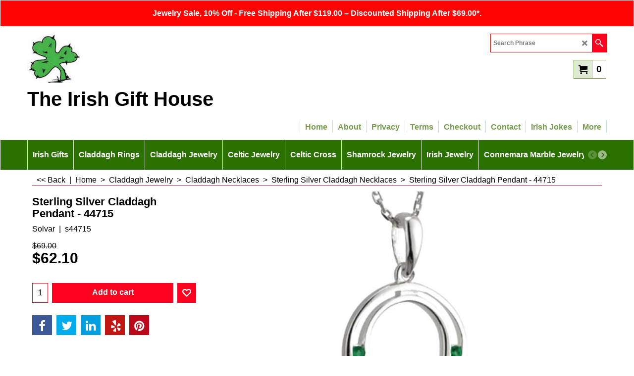

--- FILE ---
content_type: text/html
request_url: https://theirishgifthouse.com/contents/en-us/d-33.html
body_size: 345189
content:
<ul class="idx2List"><li class="GC32"><a id="idx2D-2" class="idx2" href="../../index.html" title="Irish gifts and Celtic jewelry from the family owned and operated The Irish Gift House with over 50,000 satisfied customer transactions and 905 five-star Google reviews. Now in our 32nd year, we are your trusted source for… "><span>Home </span></a></li><li class="GC32"><a id="idx2D2105340" class="idx2" href="d2105340_Irish_Gifts.html" title="Irish gifts for every occasion including Irish gifts for the home and bar. An Irish gift is an ideal present for a baby along with a wedding or a birthday. Naturally, we offer Irish blessing gifts along with Belleek and Mullingar Pewter."><span>Irish Gifts</span></a><ul><li class="GC34"><a id="idx2SubD1556" class="idx2Sub" href="d1556_Irish_Gifts_for_the_Home.html" title="Irish gifts for the home is one of our most inclusive categories with hundreds of ideas that will proudly express your Irish heritage. Irish home gifts include Irish garden gifts and Celtic door knockers for the outside along with Irish lamps and Celtic stained-glass gifts for inside your house."><img src="../media/trans.gif" data-echo="../media/irish-gifts-for-the-home - the-irish-gift-house.jpg" id="ID1556" name="ID1556" border="0" alt="Irish gifts for the home is one of our most inclusive categories with hundreds of ideas that will proudly express your Irish heritage. Irish home gifts include Irish garden gifts and Celtic door knockers for the outside along with Irish lamps and Celtic stained-glass gifts for inside your house." title="Irish gifts for the home is one of our most inclusive categories with hundreds of ideas that will proudly express your Irish heritage. Irish home gifts include Irish garden gifts and Celtic door knockers for the outside along with Irish lamps and Celtic stained-glass gifts for inside your house." width="202" height="338" /><span>Irish Gifts for the Home</span></a><ul><li class="GC34"><a id="idx2SubD2105466" class="idx2Sub" href="d2105466_Four_Leaf_Clover_Wall_Hangings.html" title="Four leaf clover wall hangings are offered with various finishes that include brass and silver along with gold and copper. Each clover wall hanging is complete with an Irish blessing engraved on the rear."><img src="../media/trans.gif" data-echo="../media/k_four-leaf-clover-wall-hangings.jpg" id="ID2105466" name="ID2105466" border="0" alt="Four leaf clover wall hangings are offered with various finishes that include brass and silver along with gold and copper. Each clover wall hanging is complete with an Irish blessing engraved on the rear." title="Four leaf clover wall hangings are offered with various finishes that include brass and silver along with gold and copper. Each clover wall hanging is complete with an Irish blessing engraved on the rear." width="370" height="378" /><span>Four Leaf Clover Wall Hangings</span></a></li><li class="GC34"><a id="idx2SubD2213" class="idx2Sub" href="d2213_Irish-Angels.html" title="Irish angels include figurines, tree toppers, and Christmas ornaments along with a beautiful Celtic angel throw blanket. You could be an Irish guardian angel and give someone one of these inspirational Irish gifts."><img src="../media/trans.gif" data-echo="../media/irish-angels.jpg" id="ID2213" name="ID2213" border="0" alt="Irish angels include figurines, tree toppers, and Christmas ornaments along with a beautiful Celtic angel throw blanket. You could be an Irish guardian angel and give someone one of these inspirational Irish gifts." title="Irish angels include figurines, tree toppers, and Christmas ornaments along with a beautiful Celtic angel throw blanket. You could be an Irish guardian angel and give someone one of these inspirational Irish gifts." width="208" height="367" /><span>Irish Angels</span></a></li><li class="GC34"><a id="idx2SubD2240" class="idx2Sub" href="d2240_Irish_Bells.html" title="Irish bells feature many symbols including the Claddagh and shamrock. An Irish make-up bell is a perfect wedding gift, but it is also an ideal present for any occasion."><img src="../media/trans.gif" data-echo="../media/irish-bells.jpg" id="ID2240" name="ID2240" border="0" alt="Irish bells feature many symbols including the Claddagh and shamrock. An Irish make-up bell is a perfect wedding gift, but it is also an ideal present for any occasion." title="Irish bells feature many symbols including the Claddagh and shamrock. An Irish make-up bell is a perfect wedding gift, but it is also an ideal present for any occasion." width="206" height="362" /><span>Irish Bells</span></a></li><li class="GC34"><a id="idx2SubD369" class="idx2Sub" href="d369_Irish_Blankets.html" title="Irish blankets are a perfect to cozy up with on a cold night and they also make great Irish gifts. Select an Irish throw blanket with shamrocks or an Irish blessing along with the Claddagh or an interlaced Celtic motif."><img src="../media/trans.gif" data-echo="../media/k_irish-throw-blankets.jpg" id="ID369" name="ID369" border="0" alt="Irish blankets are a perfect to cozy up with on a cold night and they also make great Irish gifts. Select an Irish throw blanket with shamrocks or an Irish blessing along with the Claddagh or an interlaced Celtic motif." title="Irish blankets are a perfect to cozy up with on a cold night and they also make great Irish gifts. Select an Irish throw blanket with shamrocks or an Irish blessing along with the Claddagh or an interlaced Celtic motif." width="285" height="369" /><span>Irish Blankets</span></a></li><li class="GC34"><a id="idx2SubD1351" class="idx2Sub" href="d1351_Irish-Boxes-Jewelry.html" title="Irish jewelry boxes are offered in an assortment of over 40 different designs! Select a musical Irish jewelry box or maybe a Claddagh box that is crafted in pewter."><img src="../media/trans.gif" data-echo="../media/k_irish-boxes-jewelry.jpg" id="ID1351" name="ID1351" border="0" alt="Irish jewelry boxes are offered in an assortment of over 40 different designs! Select a musical Irish jewelry box or maybe a Claddagh box that is crafted in pewter." title="Irish jewelry boxes are offered in an assortment of over 40 different designs! Select a musical Irish jewelry box or maybe a Claddagh box that is crafted in pewter." width="370" height="225" /><span>Irish Boxes - Jewelry</span></a></li><li class="GC34"><a id="idx2SubD2105357" class="idx2Sub" href="d2105357_Irish_Candle_Holders.html" title="Irish candle holders is an eclectic assortment that includes oil burners and hurricane lamps along with candlestick holders and votive holders."><img src="../media/trans.gif" data-echo="../media/irish-candle-holders.jpg" id="ID2105357" name="ID2105357" border="0" alt="Irish candle holders is an eclectic assortment that includes oil burners and hurricane lamps along with candlestick holders and votive holders." title="Irish candle holders is an eclectic assortment that includes oil burners and hurricane lamps along with candlestick holders and votive holders." width="274" height="368" /><span>Irish Candle Holders</span></a></li><li class="GC34"><a id="idx2SubD2339" class="idx2Sub" href="d2339_Irish_Coasters.html" title="Irish coasters will enhance your table with style. Most of our Celtic coasters feature interlaced knot-work and several sets include a complementing holder."><img src="../media/trans.gif" data-echo="../media/k_irish-coasters_.jpg" id="ID2339" name="ID2339" border="0" alt="Irish coasters will enhance your table with style. Most of our Celtic coasters feature interlaced knot-work and several sets include a complementing holder." title="Irish coasters will enhance your table with style. Most of our Celtic coasters feature interlaced knot-work and several sets include a complementing holder." width="370" height="361" /><span>Irish Coasters</span></a></li><li class="GC34"><a id="idx2SubD1447" class="idx2Sub" href="d1447_Irish_Desk_Accessories.html" title="Irish desk accessories include executive gifts such as letter openers, desk lamps and paper weights. These Irish gifts may feature Celtic knot-work or the Claddagh and will be an attractive accessory for any desk."><img src="../media/trans.gif" data-echo="../media/k_irish-desk-accessories_.jpg" id="ID1447" name="ID1447" border="0" alt="Irish desk accessories include executive gifts such as letter openers, desk lamps and paper weights. These Irish gifts may feature Celtic knot-work or the Claddagh and will be an attractive accessory for any desk." title="Irish desk accessories include executive gifts such as letter openers, desk lamps and paper weights. These Irish gifts may feature Celtic knot-work or the Claddagh and will be an attractive accessory for any desk." width="370" height="238" /><span>Irish Desk Accessories</span></a></li><li class="GC34"><a id="idx2SubD2105459" class="idx2Sub" href="d2105459_Celtic_Door_Knockers.html" title="Celtic door knocker will enhance your front entry with the stately appeal. Envision the features of an interlaced Trinity door knocker welcoming your guest to your home; you will surely want one for your front door."><img src="../media/trans.gif" data-echo="../media/k_celtic-door-knockers_.jpg" id="ID2105459" name="ID2105459" border="0" alt="Celtic door knocker will enhance your front entry with the stately appeal. Envision the features of an interlaced Trinity door knocker welcoming your guest to your home; you will surely want one for your front door." title="Celtic door knocker will enhance your front entry with the stately appeal. Envision the features of an interlaced Trinity door knocker welcoming your guest to your home; you will surely want one for your front door." width="370" height="359" /><span>Celtic Door Knockers</span></a></li><li class="GC34"><a id="idx2SubD341" class="idx2Sub" href="d341_Claddagh_Door_Knockers.html" title=" Claddagh door knockers are offered in a plethora of sizes and styles. Select from traditional Claddagh knockers for the door or from Georgian style designs. Your guest will be impressed with such an Irish heritage icon dignifying your front door."><img src="../media/trans.gif" data-echo="../media/claddagh-door-knockers.jpg" id="ID341" name="ID341" border="0" alt=" Claddagh door knockers are offered in a plethora of sizes and styles. Select from traditional Claddagh knockers for the door or from Georgian style designs. Your guest will be impressed with such an Irish heritage icon dignifying your front door." title=" Claddagh door knockers are offered in a plethora of sizes and styles. Select from traditional Claddagh knockers for the door or from Georgian style designs. Your guest will be impressed with such an Irish heritage icon dignifying your front door." width="265" height="289" /><span>Claddagh Door Knockers</span></a></li><li class="GC34"><a id="idx2SubD2105464" class="idx2Sub" href="d2105464_Irish_Door_Knockers.html" title="Irish door knockers feature icons that represent Ireland, including Claddagh, Celtic, and shamrock motifs, all with solid brass construction."><img src="../media/trans.gif" data-echo="../media/k_irish-door-knockers_.jpg" id="ID2105464" name="ID2105464" border="0" alt="Irish door knockers feature icons that represent Ireland, including Claddagh, Celtic, and shamrock motifs, all with solid brass construction." title="Irish door knockers feature icons that represent Ireland, including Claddagh, Celtic, and shamrock motifs, all with solid brass construction." width="370" height="389" /><span>Irish Door Knockers</span></a></li><li class="GC34"><a id="idx2SubD2430" class="idx2Sub" href="d2430_Cead-Mile-Failte-Signs.html" title="Céad Mile Fáilte plaques feature the Irish greeting A Hundred Thousand Welcomes. Select from a large selection of Céad Mile Fáilte signs that include classic brass designs along with key ring holders and personalized house signs."><img src="../media/trans.gif" data-echo="../media/k_cead-mile-failte-signs.jpg" id="ID2430" name="ID2430" border="0" alt="Céad Mile Fáilte plaques feature the Irish greeting A Hundred Thousand Welcomes. Select from a large selection of Céad Mile Fáilte signs that include classic brass designs along with key ring holders and personalized house signs." title="Céad Mile Fáilte plaques feature the Irish greeting A Hundred Thousand Welcomes. Select from a large selection of Céad Mile Fáilte signs that include classic brass designs along with key ring holders and personalized house signs." width="391" height="73" /><span>Céad Mile Fáilte Signs</span></a></li><li class="GC34"><a id="idx2SubD953" class="idx2Sub" href="d953_Irish_Flags.html" title="Irish flags are green, white, and orange, and are widely known as the tricolor. Select an Irish flag for your home or choose from our many Irish flag gifts that include decals and patches."><img src="../media/trans.gif" data-echo="../media/k_irish-flag_.jpg" id="ID953" name="ID953" border="0" alt="Irish flags are green, white, and orange, and are widely known as the tricolor. Select an Irish flag for your home or choose from our many Irish flag gifts that include decals and patches." title="Irish flags are green, white, and orange, and are widely known as the tricolor. Select an Irish flag for your home or choose from our many Irish flag gifts that include decals and patches." width="370" height="250" /><span>Irish Flags</span></a></li><li class="GC34"><a id="idx2SubD334" class="idx2Sub" href="d334_Irish_Figurines.html" title="Irish figurines include Irish collectibles from Precious Moments along with Mary&#39;s Moo Moos and This Little Piggy. Additional collections include Calico Kittens and Cherished Teddies along with The Irish Heritage Collection and more."><img src="../media/trans.gif" data-echo="../media/k_irish-figurines_.jpg" id="ID334" name="ID334" border="0" alt="Irish figurines include Irish collectibles from Precious Moments along with Mary&#39;s Moo Moos and This Little Piggy. Additional collections include Calico Kittens and Cherished Teddies along with The Irish Heritage Collection and more." title="Irish figurines include Irish collectibles from Precious Moments along with Mary&#39;s Moo Moos and This Little Piggy. Additional collections include Calico Kittens and Cherished Teddies along with The Irish Heritage Collection and more." width="370" height="319" /><span>Irish Figurines</span></a></li><li class="GC34"><a id="idx2SubD1443" class="idx2Sub" href="d1443_Irish_Garden_Decor.html" title="Irish garden gifts feature outdoor decorations that include Celtic garden angels and leprechaun statures. Additional Irish garden statues include Celtic cross monuments along with Irish blessing figurines."><img src="../media/trans.gif" data-echo="../media/irish-garden-decor.jpg" id="ID1443" name="ID1443" border="0" alt="Irish garden gifts feature outdoor decorations that include Celtic garden angels and leprechaun statures. Additional Irish garden statues include Celtic cross monuments along with Irish blessing figurines." title="Irish garden gifts feature outdoor decorations that include Celtic garden angels and leprechaun statures. Additional Irish garden statues include Celtic cross monuments along with Irish blessing figurines." width="211" height="338" /><span>Irish Garden Decor</span></a></li><li class="GC34"><a id="idx2SubD2359" class="idx2Sub" href="d2359_Irish_Jigsaw_Puzzles.html" title="Irish jigsaw puzzles are perfect Irish gifts for both the enthusiastic and the occasional puzzle maker. Naturally our Irish puzzles are complete with shamrocks and may also feature Celtic crosses and the beautiful scenery of Ireland."><img src="../media/trans.gif" data-echo="../media/k_irish-jigsaw-puzzles_.jpg" id="ID2359" name="ID2359" border="0" alt="Irish jigsaw puzzles are perfect Irish gifts for both the enthusiastic and the occasional puzzle maker. Naturally our Irish puzzles are complete with shamrocks and may also feature Celtic crosses and the beautiful scenery of Ireland." title="Irish jigsaw puzzles are perfect Irish gifts for both the enthusiastic and the occasional puzzle maker. Naturally our Irish puzzles are complete with shamrocks and may also feature Celtic crosses and the beautiful scenery of Ireland." width="370" height="303" /><span>Irish Jigsaw Puzzles</span></a></li><li class="GC34"><a id="idx2SubD2042" class="idx2Sub" href="d2042_Irish_Keychains.html" title="Irish keychains feature various symbols including the Claddagh, the shamrock and Celtic knots. These Irish key rings are made from materials that include brass, pewter, Connemara marble and wood."><img src="../media/trans.gif" data-echo="../media/irish-keychains.jpg" id="ID2042" name="ID2042" border="0" alt="Irish keychains feature various symbols including the Claddagh, the shamrock and Celtic knots. These Irish key rings are made from materials that include brass, pewter, Connemara marble and wood." title="Irish keychains feature various symbols including the Claddagh, the shamrock and Celtic knots. These Irish key rings are made from materials that include brass, pewter, Connemara marble and wood." width="198" height="338" /><span>Irish Keychains</span></a></li><li class="GC34"><a id="idx2SubD2431" class="idx2Sub" href="d2431_Irish_Key_Holders.html" title="Irish key holders include the Claddagh along with Celtic knot-work and Céad Mile Fáilte designs. You may choose an Irish key ring rack in brass along with copper or silver finishes."><img src="../media/trans.gif" data-echo="../media/k_irish-key-holder_.jpg" id="ID2431" name="ID2431" border="0" alt="Irish key holders include the Claddagh along with Celtic knot-work and Céad Mile Fáilte designs. You may choose an Irish key ring rack in brass along with copper or silver finishes." title="Irish key holders include the Claddagh along with Celtic knot-work and Céad Mile Fáilte designs. You may choose an Irish key ring rack in brass along with copper or silver finishes." width="370" height="159" /><span>Irish Key Holders</span></a></li><li class="GC34"><a id="idx2SubD377" class="idx2Sub" href="d377_Irish_Lamps.html" title="Irish lamps will add illuminating accent your home decor. Choose a stained glass Celtic lamp or an Irish lamp with the Claddagh or shamrocks. Additionally, we have a fine selection of Belleek lamps."><img src="../media/trans.gif" data-echo="../media/irish-lamps.jpg" id="ID377" name="ID377" border="0" alt="Irish lamps will add illuminating accent your home decor. Choose a stained glass Celtic lamp or an Irish lamp with the Claddagh or shamrocks. Additionally, we have a fine selection of Belleek lamps." title="Irish lamps will add illuminating accent your home decor. Choose a stained glass Celtic lamp or an Irish lamp with the Claddagh or shamrocks. Additionally, we have a fine selection of Belleek lamps." width="199" height="331" /><span>Irish Lamps</span></a></li><li class="GC34"><a id="idx2SubD376" class="idx2Sub" href="d376_Irish_Night_Lights.html" title="Irish night lights will add charming stained-glass illumination or use one to keep a little one feeling safe at night. The Celtic and shamrock night lights are adorable and would be an appealing accent in a child&#39;s room."><img src="../media/trans.gif" data-echo="../media/irish-night-lights.jpg" id="ID376" name="ID376" border="0" alt="Irish night lights will add charming stained-glass illumination or use one to keep a little one feeling safe at night. The Celtic and shamrock night lights are adorable and would be an appealing accent in a child&#39;s room." title="Irish night lights will add charming stained-glass illumination or use one to keep a little one feeling safe at night. The Celtic and shamrock night lights are adorable and would be an appealing accent in a child&#39;s room." width="351" height="369" /><span>Irish Night Lights</span></a></li><li class="GC34"><a id="idx2SubD2211" class="idx2Sub" href="d2211_Irish_Magnets.html" title="Irish magnet collection includes those with blessings and humor along with the Claddagh or shamrocks and more! Use them as Irish fridge magnets or place them on most flat metal surfaces."><img src="../media/trans.gif" data-echo="../media/irish-magnets.jpg" id="ID2211" name="ID2211" border="0" alt="Irish magnet collection includes those with blessings and humor along with the Claddagh or shamrocks and more! Use them as Irish fridge magnets or place them on most flat metal surfaces." title="Irish magnet collection includes those with blessings and humor along with the Claddagh or shamrocks and more! Use them as Irish fridge magnets or place them on most flat metal surfaces." width="192" height="244" /><span>Irish Magnets</span></a></li><li class="GC34"><a id="idx2SubD2078" class="idx2Sub" href="d2078_Celtic_Mirrors.html" title="Irish mirrors feature the Celtic Tree of Life along with the Claddagh and additional designs. A Celtic mirrors will enhance your home decor with a little Irish flare. Choose an Irish mirror as a gift or keep one to see your grand Irish reflection."><img src="../media/trans.gif" data-echo="../media/celtic-mirrors.jpg" id="ID2078" name="ID2078" border="0" alt="Irish mirrors feature the Celtic Tree of Life along with the Claddagh and additional designs. A Celtic mirrors will enhance your home decor with a little Irish flare. Choose an Irish mirror as a gift or keep one to see your grand Irish reflection." title="Irish mirrors feature the Celtic Tree of Life along with the Claddagh and additional designs. A Celtic mirrors will enhance your home decor with a little Irish flare. Choose an Irish mirror as a gift or keep one to see your grand Irish reflection." width="368" height="358" /><span>Celtic Mirrors</span></a></li><li class="GC34"><a id="idx2SubD343" class="idx2Sub" href="d343_Irish_Piggy_Banks.html" title="Irish piggy banks are excellent gifts for both children and adults. Our Irish coin banks are not limited to pigs; we also have other animals including a Teddy bear and a cow."><img src="../media/trans.gif" data-echo="../media/irish-piggy-banks.jpg" id="ID343" name="ID343" border="0" alt="Irish piggy banks are excellent gifts for both children and adults. Our Irish coin banks are not limited to pigs; we also have other animals including a Teddy bear and a cow." title="Irish piggy banks are excellent gifts for both children and adults. Our Irish coin banks are not limited to pigs; we also have other animals including a Teddy bear and a cow." width="362" height="346" /><span>Irish Piggy Banks</span></a></li><li class="GC34"><a id="idx2SubD361" class="idx2Sub" href="d361_Irish-Picture-Frames.html" title="Irish picture frames feature the most popular Irish symbols including the Claddagh, Celtic knot-work and of course shamrocks. These Irish photo frames will surround your loved ones and your favorite memories."><img src="../media/trans.gif" data-echo="../media/irish-picture-frames.jpg" id="ID361" name="ID361" border="0" alt="Irish picture frames feature the most popular Irish symbols including the Claddagh, Celtic knot-work and of course shamrocks. These Irish photo frames will surround your loved ones and your favorite memories." title="Irish picture frames feature the most popular Irish symbols including the Claddagh, Celtic knot-work and of course shamrocks. These Irish photo frames will surround your loved ones and your favorite memories." width="323" height="351" /><span>Irish Picture Frames</span></a></li><li class="GC34"><a id="idx2SubD465" class="idx2Sub" href="d465_Irish_Pillows.html" title="Irish pillows offer a soft cushion to rest your weary head, but mostly they will bring a smile to your face."><img src="../media/trans.gif" data-echo="../media/k_irish-pillows_.jpg" id="ID465" name="ID465" border="0" alt="Irish pillows offer a soft cushion to rest your weary head, but mostly they will bring a smile to your face." title="Irish pillows offer a soft cushion to rest your weary head, but mostly they will bring a smile to your face." width="370" height="253" /><span>Irish Pillows</span></a></li><li class="GC34"><a id="idx2SubD2105467" class="idx2Sub" href="d2105467_Shamrock_Gifts.html" title="Irish gifts with shamrocks are offered in an eclectic range. Select a shamrock gift as a wall hanging or as a shamrock plaque along with shamrock ornaments and lamps."><img src="../media/trans.gif" data-echo="../media/k_shamrock-gifts_.jpg" id="ID2105467" name="ID2105467" border="0" alt="Irish gifts with shamrocks are offered in an eclectic range. Select a shamrock gift as a wall hanging or as a shamrock plaque along with shamrock ornaments and lamps." title="Irish gifts with shamrocks are offered in an eclectic range. Select a shamrock gift as a wall hanging or as a shamrock plaque along with shamrock ornaments and lamps." width="370" height="356" /><span>Shamrock Gifts</span></a></li><li class="GC34"><a id="idx2SubD1366" class="idx2Sub" href="d1366_Celtic_Stained_Glass.html" title=" Celtic stained-glass gifts includes home decor accents such as Irish lamps and Irish fireplace screens along with stained-glass Celtic sun catchers. Our selections of Irish stained-glass also includes stained-glass Irish night lights."><img src="../media/trans.gif" data-echo="../media/celtic-stained-glass-gifts.jpg" id="ID1366" name="ID1366" border="0" alt=" Celtic stained-glass gifts includes home decor accents such as Irish lamps and Irish fireplace screens along with stained-glass Celtic sun catchers. Our selections of Irish stained-glass also includes stained-glass Irish night lights." title=" Celtic stained-glass gifts includes home decor accents such as Irish lamps and Irish fireplace screens along with stained-glass Celtic sun catchers. Our selections of Irish stained-glass also includes stained-glass Irish night lights." width="333" height="337" /><span>Celtic Stained Glass</span></a></li><li class="GC34"><a id="idx2SubD2105489" class="idx2Sub" href="d2105489_Irish-Sun-Catchers.html" title="Irish sun catchers feature colorful stained-glass that is accented with shamrocks and angels along with Irish blessings and more. Theses stained-glass Irish sun catchers will look radiant hanging in your window."><img src="../media/trans.gif" data-echo="../media/k_irish-suncatchers.jpg" id="ID2105489" name="ID2105489" border="0" alt="Irish sun catchers feature colorful stained-glass that is accented with shamrocks and angels along with Irish blessings and more. Theses stained-glass Irish sun catchers will look radiant hanging in your window." title="Irish sun catchers feature colorful stained-glass that is accented with shamrocks and angels along with Irish blessings and more. Theses stained-glass Irish sun catchers will look radiant hanging in your window." width="335" height="450" /><span>Irish Sun Catchers</span></a></li><li class="GC34"><a id="idx2SubD1594" class="idx2Sub" href="d1594_Irish_Wall_Hangings.html" title="Irish wall hangings and Celtic wall art feature different icons that may include the Claddagh and shamrocks along with four leaf clovers and Celtic knot-work. Select from various designs that include tapestries and banners along with Irish wall plaques."><img src="../media/trans.gif" data-echo="../media/irish-wall-hangings.jpg" id="ID1594" name="ID1594" border="0" alt="Irish wall hangings and Celtic wall art feature different icons that may include the Claddagh and shamrocks along with four leaf clovers and Celtic knot-work. Select from various designs that include tapestries and banners along with Irish wall plaques." title="Irish wall hangings and Celtic wall art feature different icons that may include the Claddagh and shamrocks along with four leaf clovers and Celtic knot-work. Select from various designs that include tapestries and banners along with Irish wall plaques." width="112" height="359" /><span>Irish Wall Hangings</span></a></li><li class="GC34"><a id="idx2SubD2105490" class="idx2Sub" href="d2105490_Irish-Wind-Chimes.html" title="Irish wind chimes are ideal as decor for your home or garden. Select from hanging Irish chimes or from standing Irish garden chimes that will serve as a musical yard monument."><img src="../media/trans.gif" data-echo="../media/k_irish-wind-chimes.jpg" id="ID2105490" name="ID2105490" border="0" alt="Irish wind chimes are ideal as decor for your home or garden. Select from hanging Irish chimes or from standing Irish garden chimes that will serve as a musical yard monument." title="Irish wind chimes are ideal as decor for your home or garden. Select from hanging Irish chimes or from standing Irish garden chimes that will serve as a musical yard monument." width="121" height="450" /><span>Irish Wind Chimes</span></a></li></ul></li><li class="GC34"><a id="idx2SubD926" class="idx2Sub" href="d926_Irish_Blessing_Gifts.html" title="Irish blessing gifts are a collection of toasts or sayings that are offered on Irish blessing plaques and plates along with blankets, clovers and more. "><img src="../media/trans.gif" data-echo="../media/k_irish-blessing-gifts_.jpg" id="ID926" name="ID926" border="0" alt="Irish blessing gifts are a collection of toasts or sayings that are offered on Irish blessing plaques and plates along with blankets, clovers and more. " title="Irish blessing gifts are a collection of toasts or sayings that are offered on Irish blessing plaques and plates along with blankets, clovers and more. " width="370" height="361" /><span>Irish Blessing Gifts</span></a><ul><li class="GC34"><a id="idx2SubD1055" class="idx2Sub" href="d1055_Irish_Blessing_Angels.html" title="Irish blessing angels may be the perfect gift for someone having a difficult time. Many of our Irish angels are suitable for the garden, along with several that will look grand inside of your home."><img src="../media/trans.gif" data-echo="../media/irish-blessing-angels.jpg" id="ID1055" name="ID1055" border="0" alt="Irish blessing angels may be the perfect gift for someone having a difficult time. Many of our Irish angels are suitable for the garden, along with several that will look grand inside of your home." title="Irish blessing angels may be the perfect gift for someone having a difficult time. Many of our Irish angels are suitable for the garden, along with several that will look grand inside of your home." width="277" height="362" /><span>Irish Blessing Angels</span></a></li><li class="GC34"><a id="idx2SubD1603" class="idx2Sub" href="d1603_Irish_Blessing_Bookmarks.html" title="Irish blessing bookmarks feature traditional Irish blessings along with saying and toasts. An Irish bookmark is the ideal gift for any enthusiastic reader or just hand them out as favors."><img src="../media/trans.gif" data-echo="../media/irish-blessing-bookmarks.jpg" id="ID1603" name="ID1603" border="0" alt="Irish blessing bookmarks feature traditional Irish blessings along with saying and toasts. An Irish bookmark is the ideal gift for any enthusiastic reader or just hand them out as favors." title="Irish blessing bookmarks feature traditional Irish blessings along with saying and toasts. An Irish bookmark is the ideal gift for any enthusiastic reader or just hand them out as favors." width="140" height="331" /><span>Irish Blessing Bookmarks</span></a></li><li class="GC34"><a id="idx2SubD2105347" class="idx2Sub" href="d2105347_Irish_Blessing_Books.html" title="Irish blessing books are pocket size designs that will give you the luck of the Irish. Additionally, we offer Irish journals that are enhanced with an Irish blessing on the covers."><img src="../media/trans.gif" data-echo="../media/irish-blessing-books.jpg" id="ID2105347" name="ID2105347" border="0" alt="Irish blessing books are pocket size designs that will give you the luck of the Irish. Additionally, we offer Irish journals that are enhanced with an Irish blessing on the covers." title="Irish blessing books are pocket size designs that will give you the luck of the Irish. Additionally, we offer Irish journals that are enhanced with an Irish blessing on the covers." width="327" height="332" /><span>Irish Blessing Books</span></a></li><li class="GC34"><a id="idx2SubD2317" class="idx2Sub" href="d2317_Irish_Blessing_Magnets.html" title="Irish blessing magnets feature traditional sayings or witticism along with colorful icons. These Irish blessing fridge magnets are a great accent for most metal surfaces. "><img src="../media/trans.gif" data-echo="../media/irish-blessing-magnets.jpg" id="ID2317" name="ID2317" border="0" alt="Irish blessing magnets feature traditional sayings or witticism along with colorful icons. These Irish blessing fridge magnets are a great accent for most metal surfaces. " title="Irish blessing magnets feature traditional sayings or witticism along with colorful icons. These Irish blessing fridge magnets are a great accent for most metal surfaces. " width="166" height="241" /><span>Irish Blessing Magnets</span></a></li><li class="GC34"><a id="idx2SubD1047" class="idx2Sub" href="d1047_Irish_Blessing_Pillows.html" title="Irish blessing pillows are some of our most popular Irish blessing gifts. A blessing pillow will be a stylish Irish accent on your couch or favorite chair."><img src="../media/trans.gif" data-echo="../media/k_irish-blessing-pillows_.jpg" id="ID1047" name="ID1047" border="0" alt="Irish blessing pillows are some of our most popular Irish blessing gifts. A blessing pillow will be a stylish Irish accent on your couch or favorite chair." title="Irish blessing pillows are some of our most popular Irish blessing gifts. A blessing pillow will be a stylish Irish accent on your couch or favorite chair." width="370" height="239" /><span>Irish Blessing Pillows</span></a></li><li class="GC34"><a id="idx2SubD1045" class="idx2Sub" href="d1045_Irish_Blessing_Plates.html" title="Irish blessing plates category includes a variety of tableware that includes Irish blessing mugs and teapots along with selections of Irish blessing bar-ware and coasters."><img src="../media/trans.gif" data-echo="../media/irish-blessing-plated.jpg" id="ID1045" name="ID1045" border="0" alt="Irish blessing plates category includes a variety of tableware that includes Irish blessing mugs and teapots along with selections of Irish blessing bar-ware and coasters." title="Irish blessing plates category includes a variety of tableware that includes Irish blessing mugs and teapots along with selections of Irish blessing bar-ware and coasters." width="340" height="334" /><span>Irish Blessing Plates</span></a></li><li class="GC34"><a id="idx2SubD2105486" class="idx2Sub" href="d2105486_Irish-Blessing-Plaques.html" title="Irish blessing plaques include framed Irish blessing prints along with signs that may be enhanced with Celtic icons along with toasts and a curse or two."><img src="../media/trans.gif" data-echo="../media/k_irish-blessing-plaques.jpg" id="ID2105486" name="ID2105486" border="0" alt="Irish blessing plaques include framed Irish blessing prints along with signs that may be enhanced with Celtic icons along with toasts and a curse or two." title="Irish blessing plaques include framed Irish blessing prints along with signs that may be enhanced with Celtic icons along with toasts and a curse or two." width="370" height="361" /><span>Irish Blessing Plaques</span></a></li><li class="GC34"><a id="idx2SubD1048" class="idx2Sub" href="d1048_Irish_Blessing_Shamrocks.html" title="Irish blessing shamrocks, along with the Irish blessing clovers, are some of our most popular gifts. You may select from solid brass along with several finishes, all boast an engraved blessing on the rear."><img src="../media/trans.gif" data-echo="../media/irish-blessing-shamrocks.jpg" id="ID1048" name="ID1048" border="0" alt="Irish blessing shamrocks, along with the Irish blessing clovers, are some of our most popular gifts. You may select from solid brass along with several finishes, all boast an engraved blessing on the rear." title="Irish blessing shamrocks, along with the Irish blessing clovers, are some of our most popular gifts. You may select from solid brass along with several finishes, all boast an engraved blessing on the rear." width="368" height="362" /><span>Irish Blessing Shamrocks</span></a></li><li class="GC34"><a id="idx2SubD1050" class="idx2Sub" href="d1050_Irish_Blessing_Blankets.html" title="Irish blessing blankets are sure to keep you warm and cozy or use an Irish blessing throw blanket as part of your decor. The colorful designs may feature pastoral Ireland or icons that include the Irish Claddagh or interlaced Celtic knot-work."><img src="../media/trans.gif" data-echo="../media/irish-blessing-blankets.jpg" id="ID1050" name="ID1050" border="0" alt="Irish blessing blankets are sure to keep you warm and cozy or use an Irish blessing throw blanket as part of your decor. The colorful designs may feature pastoral Ireland or icons that include the Irish Claddagh or interlaced Celtic knot-work." title="Irish blessing blankets are sure to keep you warm and cozy or use an Irish blessing throw blanket as part of your decor. The colorful designs may feature pastoral Ireland or icons that include the Irish Claddagh or interlaced Celtic knot-work." width="282" height="372" /><span>Irish Blessing Blankets</span></a></li><li class="GC34"><a id="idx2SubD1044" class="idx2Sub" href="d1044_Irish_Blessing_Wall_Hangings.html" title="Irish blessing wall hangings feature traditional verses with colorful designs. Our Irish blessing banners are an assortment of cloth wall hangings and tapestries."><img src="../media/trans.gif" data-echo="../media/irish-blessing-wall-hangings.jpg" id="ID1044" name="ID1044" border="0" alt="Irish blessing wall hangings feature traditional verses with colorful designs. Our Irish blessing banners are an assortment of cloth wall hangings and tapestries." title="Irish blessing wall hangings feature traditional verses with colorful designs. Our Irish blessing banners are an assortment of cloth wall hangings and tapestries." width="116" height="355" /><span>Irish Blessing Wall Hangings</span></a></li><li class="GC34"><a id="idx2SubD2105308" class="idx2Sub" href="d2105308_Irish_Blessing_Jewelry_Boxes.html" title="Irish blessing boxes are ideal for your jewelry and trinkets. Select from Belleek Irish blessing boxes along with musical Irish blessing boxes that you may wind to play a tune."><img src="../media/trans.gif" data-echo="../media/k_irish-blessing-jewelry-boxes_.jpg" id="ID2105308" name="ID2105308" border="0" alt="Irish blessing boxes are ideal for your jewelry and trinkets. Select from Belleek Irish blessing boxes along with musical Irish blessing boxes that you may wind to play a tune." title="Irish blessing boxes are ideal for your jewelry and trinkets. Select from Belleek Irish blessing boxes along with musical Irish blessing boxes that you may wind to play a tune." width="370" height="282" /><span>Irish Blessing Jewelry Boxes</span></a></li><li class="GC34"><a id="idx2SubD1482" class="idx2Sub" href="d1482_Irish-Charms.html" title="Irish charms are a blessing to hold. Many of these Irish or Celtic designs feature pewter construction that makes them ideal Irish pocket tokens."><img src="../media/trans.gif" data-echo="../media/k_irish-charms_.jpg" id="ID1482" name="ID1482" border="0" alt="Irish charms are a blessing to hold. Many of these Irish or Celtic designs feature pewter construction that makes them ideal Irish pocket tokens." title="Irish charms are a blessing to hold. Many of these Irish or Celtic designs feature pewter construction that makes them ideal Irish pocket tokens." width="370" height="325" /><span>Irish Charms</span></a></li><li class="GC34"><a id="idx2SubD2105346" class="idx2Sub" href="d2105346_Irish-Note-Cards.html" title="Irish note cards and Irish greeting cards for every occasion including thank you cards with the Claddagh and shamrock along with Celtic knot-work and blessings."><img src="../media/trans.gif" data-echo="../media/k_irish-note-cards.jpg" id="ID2105346" name="ID2105346" border="0" alt="Irish note cards and Irish greeting cards for every occasion including thank you cards with the Claddagh and shamrock along with Celtic knot-work and blessings." title="Irish note cards and Irish greeting cards for every occasion including thank you cards with the Claddagh and shamrock along with Celtic knot-work and blessings." width="370" height="269" /><span>Irish Note Cards</span></a></li><li class="GC34"><a id="idx2SubD2105348" class="idx2Sub" href="d2105348_Shamrock_Blessing_Cards.html" title="Shamrock blessing cards feature real shamrocks and just like snowflakes, no two are identical. Select from several different real shamrock blessing cards that are loaded with luck and are ideal for many Irish occasions."><img src="../media/trans.gif" data-echo="../media/real-shamrock-blessing-cards.jpg" id="ID2105348" name="ID2105348" border="0" alt="Shamrock blessing cards feature real shamrocks and just like snowflakes, no two are identical. Select from several different real shamrock blessing cards that are loaded with luck and are ideal for many Irish occasions." title="Shamrock blessing cards feature real shamrocks and just like snowflakes, no two are identical. Select from several different real shamrock blessing cards that are loaded with luck and are ideal for many Irish occasions." width="256" height="350" /><span>Shamrock Blessing Cards</span></a></li><li class="GC34"><a id="idx2SubD1552" class="idx2Sub" href="d1552_Irish_Blessing_Post_It_Notes.html" title=" Irish Post It Notes each have an unique Irish blessing or toast."><img src="../media/trans.gif" data-echo="../media/k_irish-post-it-notes_.jpg" id="ID1552" name="ID1552" border="0" alt=" Irish Post It Notes each have an unique Irish blessing or toast." title=" Irish Post It Notes each have an unique Irish blessing or toast." width="370" height="267" /><span>Irish Blessing Post It Notes</span></a></li></ul></li><li class="GC34"><a id="idx2SubD274" class="idx2Sub" href="d274_Irish-Christmas-Decorations.html" title="Irish Christmas decorations features an extensive assortment that includes Irish ornaments and Irish Santa figurines along with Belleek Christmas ornaments, Irish Snowmen, and more!"><img src="../media/trans.gif" data-echo="../media/k_Irish-Christmas-Decorations.jpg" id="ID274" name="ID274" border="0" alt="Irish Christmas decorations features an extensive assortment that includes Irish ornaments and Irish Santa figurines along with Belleek Christmas ornaments, Irish Snowmen, and more!" title="Irish Christmas decorations features an extensive assortment that includes Irish ornaments and Irish Santa figurines along with Belleek Christmas ornaments, Irish Snowmen, and more!" width="312" height="369" /><span>Irish Christmas Decorations</span></a><ul><li class="GC34"><a id="idx2SubD1486" class="idx2Sub" href="d1486_Irish_Christmas_Ornaments.html" title="Irish ornaments are offered in such a vast assortment that it will be a celebration for your eyes and for your Christmas tree. Irish Christmas ornaments include every possible icon, including shamrocks and the Claddagh along with Celtic knots and Celtic crosses."><img src="../media/trans.gif" data-echo="../media/irish-christmas-ornaments - the-irish-gift-house.jpg" id="ID1486" name="ID1486" border="0" alt="Irish ornaments are offered in such a vast assortment that it will be a celebration for your eyes and for your Christmas tree. Irish Christmas ornaments include every possible icon, including shamrocks and the Claddagh along with Celtic knots and Celtic crosses." title="Irish ornaments are offered in such a vast assortment that it will be a celebration for your eyes and for your Christmas tree. Irish Christmas ornaments include every possible icon, including shamrocks and the Claddagh along with Celtic knots and Celtic crosses." width="344" height="362" /><span>Irish Christmas Ornaments</span></a></li><li class="GC34"><a id="idx2SubD1488" class="idx2Sub" href="d1488_Belleek_Ornaments.html" title="Belleek Christmas ornaments may feature their signature hand painted shamrocks. The Belleek ornaments include many functional bells and also the annual Belleek ornament that is part of an enduring series."><img src="../media/trans.gif" data-echo="../media/belleek-ornments.jpg" id="ID1488" name="ID1488" border="0" alt="Belleek Christmas ornaments may feature their signature hand painted shamrocks. The Belleek ornaments include many functional bells and also the annual Belleek ornament that is part of an enduring series." title="Belleek Christmas ornaments may feature their signature hand painted shamrocks. The Belleek ornaments include many functional bells and also the annual Belleek ornament that is part of an enduring series." width="302" height="366" /><span>Belleek Ornaments</span></a></li><li class="GC34"><a id="idx2SubD2236" class="idx2Sub" href="d2236_Royal_Tara_Ornaments.html" title="Royal Tara Irish ornaments feature the trellis shamrock design or may have Celtic designs. These fine bone china Irish Christmas tree ornaments from Royal Tara are crafted in Galway, Ireland."><img src="../media/trans.gif" data-echo="../media/irish-ornaments---royal-tara.jpg" id="ID2236" name="ID2236" border="0" alt="Royal Tara Irish ornaments feature the trellis shamrock design or may have Celtic designs. These fine bone china Irish Christmas tree ornaments from Royal Tara are crafted in Galway, Ireland." title="Royal Tara Irish ornaments feature the trellis shamrock design or may have Celtic designs. These fine bone china Irish Christmas tree ornaments from Royal Tara are crafted in Galway, Ireland." width="245" height="339" /><span>Royal Tara Ornaments</span></a></li><li class="GC34"><a id="idx2SubD1333" class="idx2Sub" href="d1333_Irish_Christmas_Plates.html" title="Irish Christmas plates feature designs from Belleek China. These Belleek China Irish Christmas plates were part of a now retired series. We are limited to remaining stock."><img src="../media/trans.gif" data-echo="../media/k_irish-christmas-plates.jpg" id="ID1333" name="ID1333" border="0" alt="Irish Christmas plates feature designs from Belleek China. These Belleek China Irish Christmas plates were part of a now retired series. We are limited to remaining stock." title="Irish Christmas plates feature designs from Belleek China. These Belleek China Irish Christmas plates were part of a now retired series. We are limited to remaining stock." width="319" height="304" /><span>Irish Christmas Plates</span></a></li><li class="GC34"><a id="idx2SubD1491" class="idx2Sub" href="d1491_Irish_Santa.html" title="Irish Santa figurines and ornaments are fantastic Irish Christmas decorations. You may want to display your Irish Santa throughout the year."><img src="../media/trans.gif" data-echo="../media/irish-santa.jpg" id="ID1491" name="ID1491" border="0" alt="Irish Santa figurines and ornaments are fantastic Irish Christmas decorations. You may want to display your Irish Santa throughout the year." title="Irish Santa figurines and ornaments are fantastic Irish Christmas decorations. You may want to display your Irish Santa throughout the year." width="249" height="366" /><span>Irish Santa</span></a></li><li class="GC34"><a id="idx2SubD1238" class="idx2Sub" href="d1238_Irish_Nativity.html" title="Irish Nativity decorations include figurines and ornaments. Several of the shamrock nativity sets feature the Holy Family enhanced with Ireland&#39;s iconic symbol."><img src="../media/trans.gif" data-echo="../media/k_irish-nativity.jpg" id="ID1238" name="ID1238" border="0" alt="Irish Nativity decorations include figurines and ornaments. Several of the shamrock nativity sets feature the Holy Family enhanced with Ireland&#39;s iconic symbol." title="Irish Nativity decorations include figurines and ornaments. Several of the shamrock nativity sets feature the Holy Family enhanced with Ireland&#39;s iconic symbol." width="370" height="248" /><span>Irish Nativity</span></a></li><li class="GC34"><a id="idx2SubD2233" class="idx2Sub" href="d2233_Irish_Nutcrackers.html" title="Irish nutcrackers are great for Christmas display and will be an enjoyable addition to any collection. These leprechaun nutcrackers feature wooden construction that is enhanced with hand-painted finishes."><img src="../media/trans.gif" data-echo="../media/irish-nutcrackers.jpg" id="ID2233" name="ID2233" border="0" alt="Irish nutcrackers are great for Christmas display and will be an enjoyable addition to any collection. These leprechaun nutcrackers feature wooden construction that is enhanced with hand-painted finishes." title="Irish nutcrackers are great for Christmas display and will be an enjoyable addition to any collection. These leprechaun nutcrackers feature wooden construction that is enhanced with hand-painted finishes." width="210" height="356" /><span>Irish Nutcrackers</span></a></li><li class="GC34"><a id="idx2SubD458" class="idx2Sub" href="d458_Irish_Snowman.html" title="Irish snowman decorations are enhanced with shamrocks or interlaced Celtic knot-work. Select from a collection that includes Irish snowmen figurines along with ornaments."><img src="../media/trans.gif" data-echo="../media/k_Irish-Snowman-a.jpg" id="ID458" name="ID458" border="0" alt="Irish snowman decorations are enhanced with shamrocks or interlaced Celtic knot-work. Select from a collection that includes Irish snowmen figurines along with ornaments." title="Irish snowman decorations are enhanced with shamrocks or interlaced Celtic knot-work. Select from a collection that includes Irish snowmen figurines along with ornaments." width="234" height="500" /><span>Irish Snowman</span></a></li><li class="GC34"><a id="idx2SubD519" class="idx2Sub" href="d519_Irish-Angel-Tree-Toppers.html" title="Irish angel Christmas tree toppers include plenty of shamrocks in the designs. These Irish angel toppers may illuminate and will cast a heavenly glow on your Christmas tree. They are also splendid for display throughout the year."><img src="../media/trans.gif" data-echo="../media/irish-angel-tree-toppers.jpg" id="ID519" name="ID519" border="0" alt="Irish angel Christmas tree toppers include plenty of shamrocks in the designs. These Irish angel toppers may illuminate and will cast a heavenly glow on your Christmas tree. They are also splendid for display throughout the year." title="Irish angel Christmas tree toppers include plenty of shamrocks in the designs. These Irish angel toppers may illuminate and will cast a heavenly glow on your Christmas tree. They are also splendid for display throughout the year." width="235" height="366" /><span>Irish Angel Tree Toppers</span></a></li><li class="GC34"><a id="idx2SubD487" class="idx2Sub" href="d487_Irish_Christmas_Stockings.html" title="Irish Christmas stockings are ready to be hung by the chimney with care. These Christmas stockings, including the Irish prince and Irish princess stockings, are enhanced with shamrocks."><img src="../media/trans.gif" data-echo="../media/irish-christmas-stockings.jpg" id="ID487" name="ID487" border="0" alt="Irish Christmas stockings are ready to be hung by the chimney with care. These Christmas stockings, including the Irish prince and Irish princess stockings, are enhanced with shamrocks." title="Irish Christmas stockings are ready to be hung by the chimney with care. These Christmas stockings, including the Irish prince and Irish princess stockings, are enhanced with shamrocks." width="223" height="336" /><span>Irish Christmas Stockings</span></a></li><li class="GC34"><a id="idx2SubD1012" class="idx2Sub" href="d1012_Irish_Christmas_Lights.html" title="A strand of Irish Christmas lights will look great on your tree. The shamrock lights are also an attractive St. Patrick&#39;s Day decoration."><img src="../media/trans.gif" data-echo="../media/irish-christmas-lights.jpg" id="ID1012" name="ID1012" border="0" alt="A strand of Irish Christmas lights will look great on your tree. The shamrock lights are also an attractive St. Patrick&#39;s Day decoration." title="A strand of Irish Christmas lights will look great on your tree. The shamrock lights are also an attractive St. Patrick&#39;s Day decoration." width="303" height="301" /><span>Irish Christmas Lights</span></a></li></ul></li><li class="GC34"><a id="idx2SubD517" class="idx2Sub" href="d517_Irish_Barware.html" title="Irish barware gifts is all about Irish drinking gifts along with some decor for your pub. Lift a pint in one of our tankards or sip a drop of the pure from one of our Irish whiskey glasses."><img src="../media/trans.gif" data-echo="../media/k_irish-barware_.jpg" id="ID517" name="ID517" border="0" alt="Irish barware gifts is all about Irish drinking gifts along with some decor for your pub. Lift a pint in one of our tankards or sip a drop of the pure from one of our Irish whiskey glasses." title="Irish barware gifts is all about Irish drinking gifts along with some decor for your pub. Lift a pint in one of our tankards or sip a drop of the pure from one of our Irish whiskey glasses." width="370" height="261" /><span>Irish Bar Gifts</span></a><ul><li class="GC34"><a id="idx2SubD2105449" class="idx2Sub" href="d2105449_Irish_Bar_Towels.html" title="Irish bar towels are perfect for keeping your pub clean and tidy."><img src="../media/trans.gif" data-echo="../media/k_irish-bar-towels_.jpg" id="ID2105449" name="ID2105449" border="0" alt="Irish bar towels are perfect for keeping your pub clean and tidy." title="Irish bar towels are perfect for keeping your pub clean and tidy." width="370" height="188" /><span>Irish Bar Towels</span></a></li><li class="GC34"><a id="idx2SubD2105450" class="idx2Sub" href="d2105450_Irish-Bottle-Openers.html" title="Irish bottle openers include hand-held and wall mounted styles and feature designs with the Claddagh and Celtic knots along with Guinness branding and even a leprechaun."><img src="../media/trans.gif" data-echo="../media/irish-bottle-openers.jpg" id="ID2105450" name="ID2105450" border="0" alt="Irish bottle openers include hand-held and wall mounted styles and feature designs with the Claddagh and Celtic knots along with Guinness branding and even a leprechaun." title="Irish bottle openers include hand-held and wall mounted styles and feature designs with the Claddagh and Celtic knots along with Guinness branding and even a leprechaun." width="143" height="368" /><span>Irish Bottle Openers</span></a></li><li class="GC34"><a id="idx2SubD961" class="idx2Sub" href="d961_Celtic_Coasters.html" title="Celtic coasters will add an Irish touch to your home or bar. Many of these Celtic coasters feature interlaced knot-work and you will also find Irish blessings and shamrocks too."><img src="../media/trans.gif" data-echo="../media/k_celtic-coasters_.jpg" id="ID961" name="ID961" border="0" alt="Celtic coasters will add an Irish touch to your home or bar. Many of these Celtic coasters feature interlaced knot-work and you will also find Irish blessings and shamrocks too." title="Celtic coasters will add an Irish touch to your home or bar. Many of these Celtic coasters feature interlaced knot-work and you will also find Irish blessings and shamrocks too." width="370" height="365" /><span>Celtic Coasters</span></a></li><li class="GC34"><a id="idx2SubD1097" class="idx2Sub" href="d1097_Celtic_Flasks.html" title="Celtic flasks feature different Irish symbols such as the Claddagh, Celtic knots or shamrocks. You may also select Irish Coat of Arms flasks along with those that depict different sporting activities."><img src="../media/trans.gif" data-echo="../media/celtic-flasks.jpg" id="ID1097" name="ID1097" border="0" alt="Celtic flasks feature different Irish symbols such as the Claddagh, Celtic knots or shamrocks. You may also select Irish Coat of Arms flasks along with those that depict different sporting activities." title="Celtic flasks feature different Irish symbols such as the Claddagh, Celtic knots or shamrocks. You may also select Irish Coat of Arms flasks along with those that depict different sporting activities." width="160" height="208" /><span>Celtic Flasks</span></a></li><li class="GC34"><a id="idx2SubD2408" class="idx2Sub" href="d2408_Irish_Coat_of_Arms_Barware.html" title="Irish Coat of Arms glasses feature a collection of beer glasses and whiskey glasses along with wine goblets. Our Irish Coat of Arms barware also includes flasks and a cigar humidor."><img src="../media/trans.gif" data-echo="../media/irish-coat-of-arms-barware.jpg" id="ID2408" name="ID2408" border="0" alt="Irish Coat of Arms glasses feature a collection of beer glasses and whiskey glasses along with wine goblets. Our Irish Coat of Arms barware also includes flasks and a cigar humidor." title="Irish Coat of Arms glasses feature a collection of beer glasses and whiskey glasses along with wine goblets. Our Irish Coat of Arms barware also includes flasks and a cigar humidor." width="165" height="364" /><span>Irish Coat of Arms Barware</span></a></li><li class="GC34"><a id="idx2SubD518" class="idx2Sub" href="d518_Irish_Whiskey_Glasses.html" title=" Irish whiskey glasses are sure to please the most discerning connoisseur. Neat or on the rocks, you will enjoy your Irish whiskey in a stylish glass."><img src="../media/trans.gif" data-echo="../media/k_irish-whiskey-glasses_.jpg" id="ID518" name="ID518" border="0" alt=" Irish whiskey glasses are sure to please the most discerning connoisseur. Neat or on the rocks, you will enjoy your Irish whiskey in a stylish glass." title=" Irish whiskey glasses are sure to please the most discerning connoisseur. Neat or on the rocks, you will enjoy your Irish whiskey in a stylish glass." width="370" height="351" /><span>Irish Whiskey Glasses</span></a></li><li class="GC34"><a id="idx2SubD2105446" class="idx2Sub" href="d2105446_Irish_Wine_Glasses.html" title="Irish wine glasses, along with the larger goblets, will allow you to imbibe in elegance. The predominance of our Irish wine goblets and glasses are from Galway Crystal."><img src="../media/trans.gif" data-echo="../media/irish-wine-glasses.jpg" id="ID2105446" name="ID2105446" border="0" alt="Irish wine glasses, along with the larger goblets, will allow you to imbibe in elegance. The predominance of our Irish wine goblets and glasses are from Galway Crystal." title="Irish wine glasses, along with the larger goblets, will allow you to imbibe in elegance. The predominance of our Irish wine goblets and glasses are from Galway Crystal." width="290" height="373" /><span>Irish Wine Glasses</span></a></li><li class="GC34"><a id="idx2SubD2357" class="idx2Sub" href="d2357_Irish_Wine_Corks.html" title="Irish wine corks should be included in your barware collection in the off chance that you and your guests don&#39;t finish the bottle. Well, one of our whimsical Irish bottle stoppers can at least do their job between glasses."><img src="../media/trans.gif" data-echo="../media/irish-wine-corks.jpg" id="ID2357" name="ID2357" border="0" alt="Irish wine corks should be included in your barware collection in the off chance that you and your guests don&#39;t finish the bottle. Well, one of our whimsical Irish bottle stoppers can at least do their job between glasses." title="Irish wine corks should be included in your barware collection in the off chance that you and your guests don&#39;t finish the bottle. Well, one of our whimsical Irish bottle stoppers can at least do their job between glasses." width="144" height="366" /><span>Irish Wine Corks</span></a></li><li class="GC34"><a id="idx2SubD2105454" class="idx2Sub" href="d2105454_Irish_Wine_Bottle_Covers.html" title="Irish wine bottle covers make a fun presentation gift and will do double duty as a decoration on St. Patrick&#39;s Day or for any day."><img src="../media/trans.gif" data-echo="../media/k_irish-wine-bottle-covers_.jpg" id="ID2105454" name="ID2105454" border="0" alt="Irish wine bottle covers make a fun presentation gift and will do double duty as a decoration on St. Patrick&#39;s Day or for any day." title="Irish wine bottle covers make a fun presentation gift and will do double duty as a decoration on St. Patrick&#39;s Day or for any day." width="370" height="323" /><span>Irish Wine Bottle Covers</span></a></li><li class="GC34"><a id="idx2SubD453" class="idx2Sub" href="d453_Irish_Tankards.html" title="Irish tankards may feature Celtic knot-work or the Claddagh along with shamrocks or Irish legends. Lift a pint to Ireland using a classic Irish mug that includes pewter and crystal designs."><img src="../media/trans.gif" data-echo="../media/irish-tankards.jpg" id="ID453" name="ID453" border="0" alt="Irish tankards may feature Celtic knot-work or the Claddagh along with shamrocks or Irish legends. Lift a pint to Ireland using a classic Irish mug that includes pewter and crystal designs." title="Irish tankards may feature Celtic knot-work or the Claddagh along with shamrocks or Irish legends. Lift a pint to Ireland using a classic Irish mug that includes pewter and crystal designs." width="357" height="365" /><span>Irish Tankards</span></a><ul><li class="GC34"><a id="idx2SubD820" class="idx2Sub" href="d820_Irish_Crystal_Tankards.html" title="Irish crystal tankards will give beer drinking a new dimension when you lift a pint in one these tankards that are crafted by Galway Crystal."><img src="../media/trans.gif" data-echo="../media/irish-crystal-tankards.jpg" id="ID820" name="ID820" border="0" alt="Irish crystal tankards will give beer drinking a new dimension when you lift a pint in one these tankards that are crafted by Galway Crystal." title="Irish crystal tankards will give beer drinking a new dimension when you lift a pint in one these tankards that are crafted by Galway Crystal." width="334" height="288" /><span>Irish Crystal Tankards</span></a></li><li class="GC34"><a id="idx2SubD455" class="idx2Sub" href="d455_Irish_Pewter_Tankards.html" title="Irish pewter tankards are a sophisticated yet manly gift that will enhance your pub or bar. This collection of Irish tankards are made in Ireland by Mullingar Pewter."><img src="../media/trans.gif" data-echo="../media/irish-pewter-tankards.jpg" id="ID455" name="ID455" border="0" alt="Irish pewter tankards are a sophisticated yet manly gift that will enhance your pub or bar. This collection of Irish tankards are made in Ireland by Mullingar Pewter." title="Irish pewter tankards are a sophisticated yet manly gift that will enhance your pub or bar. This collection of Irish tankards are made in Ireland by Mullingar Pewter." width="338" height="361" /><span>Irish Pewter Tankards</span></a></li><li class="GC34"><a id="idx2SubD454" class="idx2Sub" href="d454_Celtic_Tankards.html" title=" Celtic tankards are a collection of hobnail style mugs. These Irish tankards feature pewter emblems that are enhance with iconic symbols that may include the Claddagh or shamrock along with the Tree of Life or Celtic knot-work."><img src="../media/trans.gif" data-echo="../media/celtic-tankards.jpg" id="ID454" name="ID454" border="0" alt=" Celtic tankards are a collection of hobnail style mugs. These Irish tankards feature pewter emblems that are enhance with iconic symbols that may include the Claddagh or shamrock along with the Tree of Life or Celtic knot-work." title=" Celtic tankards are a collection of hobnail style mugs. These Irish tankards feature pewter emblems that are enhance with iconic symbols that may include the Claddagh or shamrock along with the Tree of Life or Celtic knot-work." width="340" height="326" /><span>Celtic Tankards</span></a></li><li class="GC34"><a id="idx2SubD2105465" class="idx2Sub" href="d2105465_Guinness_Beer_Tankards.html" title="Guinness tankards may be the ideal gift for those who hold Ireland&#39;s dark beer in high esteem. These Guinness beer mugs feature the branding and logo of this famous Irish stout."><img src="../media/trans.gif" data-echo="../media/k_guinness-beer-tankards_.jpg" id="ID2105465" name="ID2105465" border="0" alt="Guinness tankards may be the ideal gift for those who hold Ireland&#39;s dark beer in high esteem. These Guinness beer mugs feature the branding and logo of this famous Irish stout." title="Guinness tankards may be the ideal gift for those who hold Ireland&#39;s dark beer in high esteem. These Guinness beer mugs feature the branding and logo of this famous Irish stout." width="370" height="348" /><span>Guinness Beer Tankards</span></a></li></ul></li><li class="GC34"><a id="idx2SubD2105312" class="idx2Sub" href="d2105312_Irish_Beer_Glasses.html" title="Irish beer glasses are a perfect way to lift your next pint and they make great Irish barware because they may feature shamrocks or the Claddagh along with designs from Guinness and Smithwicks."><img src="../media/trans.gif" data-echo="../media/k_irish-beer-glasses_.jpg" id="ID2105312" name="ID2105312" border="0" alt="Irish beer glasses are a perfect way to lift your next pint and they make great Irish barware because they may feature shamrocks or the Claddagh along with designs from Guinness and Smithwicks." title="Irish beer glasses are a perfect way to lift your next pint and they make great Irish barware because they may feature shamrocks or the Claddagh along with designs from Guinness and Smithwicks." width="370" height="304" /><span>Irish Beer Glasses</span></a></li><li class="GC34"><a id="idx2SubD2327" class="idx2Sub" href="d2327_Celtic_Goblets.html" title="Celtic goblets are depicted with Irish legends and saints along with Irish heroes and Celtic art from the famous Book of Kells. Lift a pewter Celtic goblets and you will be drinking with history!"><img src="../media/trans.gif" data-echo="../media/celtic-goblets.jpg" id="ID2327" name="ID2327" border="0" alt="Celtic goblets are depicted with Irish legends and saints along with Irish heroes and Celtic art from the famous Book of Kells. Lift a pewter Celtic goblets and you will be drinking with history!" title="Celtic goblets are depicted with Irish legends and saints along with Irish heroes and Celtic art from the famous Book of Kells. Lift a pewter Celtic goblets and you will be drinking with history!" width="176" height="363" /><span>Celtic Goblets</span></a></li><li class="GC34"><a id="idx2SubD2105433" class="idx2Sub" href="d2105433_Irish_Coffee_Glasses.html" title="Irish coffee glasses are offered in the traditional style, footed with handles. Our Irish coffee glasses range from the humorous to fine Belleek China along with Galway Crystal."><img src="../media/trans.gif" data-echo="../media/k_irish-coffee-glasses_.jpg" id="ID2105433" name="ID2105433" border="0" alt="Irish coffee glasses are offered in the traditional style, footed with handles. Our Irish coffee glasses range from the humorous to fine Belleek China along with Galway Crystal." title="Irish coffee glasses are offered in the traditional style, footed with handles. Our Irish coffee glasses range from the humorous to fine Belleek China along with Galway Crystal." width="370" height="429" /><span>Irish Coffee Glasses</span></a></li><li class="GC34"><a id="idx2SubD929" class="idx2Sub" href="d929_Guinness-Barware.html" title="Guinness barware includes a collection of glasses and tankards along with Guinness signs and bottle openers. These Guinness bar gifts will look great in your home and they are also fun to give."><img src="../media/trans.gif" data-echo="../media/guinness-glasses-and-barware.jpg" id="ID929" name="ID929" border="0" alt="Guinness barware includes a collection of glasses and tankards along with Guinness signs and bottle openers. These Guinness bar gifts will look great in your home and they are also fun to give." title="Guinness barware includes a collection of glasses and tankards along with Guinness signs and bottle openers. These Guinness bar gifts will look great in your home and they are also fun to give." width="186" height="368" /><span>Guinness Barware</span></a></li><li class="GC34"><a id="idx2SubD520" class="idx2Sub" href="d520_Irish_Shot_Glasses.html" title=" Irish shot glasses are for serious whiskey drinking. It doesn&#39;t matter if you call them shot cups, whiskey measures or shooters, both you and your guest will enjoy the Irish and Celtic designs on these whiskey glasses. "><img src="../media/trans.gif" data-echo="../media/irish-shot-glasses.jpg" id="ID520" name="ID520" border="0" alt=" Irish shot glasses are for serious whiskey drinking. It doesn&#39;t matter if you call them shot cups, whiskey measures or shooters, both you and your guest will enjoy the Irish and Celtic designs on these whiskey glasses. " title=" Irish shot glasses are for serious whiskey drinking. It doesn&#39;t matter if you call them shot cups, whiskey measures or shooters, both you and your guest will enjoy the Irish and Celtic designs on these whiskey glasses. " width="272" height="360" /><span>Irish Shot Glasses</span></a></li><li class="GC34"><a id="idx2SubD1063" class="idx2Sub" href="d1063_Irish-Whiskey-Decanters.html" title="Irish whiskey decanters will add elegance to you bar or to you dining room. The Irish decanters are available as sets with the complimenting glasses or individually."><img src="../media/trans.gif" data-echo="../media/irish-whiskey-decanters.jpg" id="ID1063" name="ID1063" border="0" alt="Irish whiskey decanters will add elegance to you bar or to you dining room. The Irish decanters are available as sets with the complimenting glasses or individually." title="Irish whiskey decanters will add elegance to you bar or to you dining room. The Irish decanters are available as sets with the complimenting glasses or individually." width="147" height="370" /><span>Irish Whiskey Decanters</span></a></li><li class="GC34"><a id="idx2SubD2105488" class="idx2Sub" href="d2105488_Irish-Wine-Decanters.html" title="Irish decanters are ideal for wine or as a water carafe. Our selections of Irish wine decanters may feature pewter or crystal construction."><img src="../media/trans.gif" data-echo="../media/k_irish-wine-decanters.jpg" id="ID2105488" name="ID2105488" border="0" alt="Irish decanters are ideal for wine or as a water carafe. Our selections of Irish wine decanters may feature pewter or crystal construction." title="Irish decanters are ideal for wine or as a water carafe. Our selections of Irish wine decanters may feature pewter or crystal construction." width="177" height="450" /><span>Irish Wine Decanters</span></a></li><li class="GC34"><a id="idx2SubD2127" class="idx2Sub" href="d2127_Irish_Pub_Signs.html" title="Irish Pub Signs and decorations are a perfect fit for your man cave or home bar. An Irish Bar Sign will enhance your walls with some witty Irish sayings or with a warm Irish welcome."><img src="../media/trans.gif" data-echo="../media/k_irish-pub-signs_.jpg" id="ID2127" name="ID2127" border="0" alt="Irish Pub Signs and decorations are a perfect fit for your man cave or home bar. An Irish Bar Sign will enhance your walls with some witty Irish sayings or with a warm Irish welcome." title="Irish Pub Signs and decorations are a perfect fit for your man cave or home bar. An Irish Bar Sign will enhance your walls with some witty Irish sayings or with a warm Irish welcome." width="370" height="108" /><span>Irish Pub Signs</span></a></li></ul></li><li class="GC34"><a id="idx2SubD481" class="idx2Sub" href="d481_Irish_Clothing.html" title="Irish clothing includes caps and hats along with Irish t-shirts and Irish rugby jerseys. This assortment of Irish cloths includes Irish hoodies and Irish polo shirts that are perfect to wear during a round of golf. Please note that youth and baby size Irish clothing can be found in our Irish Baby Gifts section."><img src="../media/trans.gif" data-echo="../media/irish-clothing.jpg" id="ID481" name="ID481" border="0" alt="Irish clothing includes caps and hats along with Irish t-shirts and Irish rugby jerseys. This assortment of Irish cloths includes Irish hoodies and Irish polo shirts that are perfect to wear during a round of golf. Please note that youth and baby size Irish clothing can be found in our Irish Baby Gifts section." title="Irish clothing includes caps and hats along with Irish t-shirts and Irish rugby jerseys. This assortment of Irish cloths includes Irish hoodies and Irish polo shirts that are perfect to wear during a round of golf. Please note that youth and baby size Irish clothing can be found in our Irish Baby Gifts section." width="343" height="378" /><span>Irish Clothing</span></a><ul><li class="GC34"><a id="idx2SubD2432" class="idx2Sub" href="d2432_Flat-Caps.html" title=" Flat caps are traditional Irish wool hats that are made in Ireland; they are also commonly known as scally caps among countless other names."><img src="../media/trans.gif" data-echo="../media/k_flat-caps.jpg" id="ID2432" name="ID2432" border="0" alt=" Flat caps are traditional Irish wool hats that are made in Ireland; they are also commonly known as scally caps among countless other names." title=" Flat caps are traditional Irish wool hats that are made in Ireland; they are also commonly known as scally caps among countless other names." width="370" height="315" /><span>Flat Caps</span></a></li><li class="GC34"><a id="idx2SubD497" class="idx2Sub" href="d497_Irish_Caps.html" title="Irish caps feature designs that include shamrocks and Ireland along with Celtic knots and leprechauns. Additionally, we also stock an assortment of Guinness ball caps that are enhanced with the logo of the famous Irish stout."><img src="../media/trans.gif" data-echo="../media/k_irish-caps.jpg" id="ID497" name="ID497" border="0" alt="Irish caps feature designs that include shamrocks and Ireland along with Celtic knots and leprechauns. Additionally, we also stock an assortment of Guinness ball caps that are enhanced with the logo of the famous Irish stout." title="Irish caps feature designs that include shamrocks and Ireland along with Celtic knots and leprechauns. Additionally, we also stock an assortment of Guinness ball caps that are enhanced with the logo of the famous Irish stout." width="265" height="283" /><span>Irish Caps</span></a></li><li class="GC34"><a id="idx2SubD2105452" class="idx2Sub" href="d2105452_Irish_Beanies.html" title="Irish beanies are sure to keep your head warm in cold weather or while skiing. Select from Irish knit hats that are enhanced with shamrocks or with Guinness branding."><img src="../media/trans.gif" data-echo="../media/k_irish-beanies.jpg" id="ID2105452" name="ID2105452" border="0" alt="Irish beanies are sure to keep your head warm in cold weather or while skiing. Select from Irish knit hats that are enhanced with shamrocks or with Guinness branding." title="Irish beanies are sure to keep your head warm in cold weather or while skiing. Select from Irish knit hats that are enhanced with shamrocks or with Guinness branding." width="370" height="372" /><span>Irish Beanies</span></a></li><li class="GC34"><a id="idx2SubD495" class="idx2Sub" href="d495_Irish_Sweatshirts.html" title="Irish sweatshirts come in a variety of designs that include shamrocks and Celtic knots. We also feature Irish hoodies with various Celtic icons."><img src="../media/trans.gif" data-echo="../media/irish-sweatshirts.jpg" id="ID495" name="ID495" border="0" alt="Irish sweatshirts come in a variety of designs that include shamrocks and Celtic knots. We also feature Irish hoodies with various Celtic icons." title="Irish sweatshirts come in a variety of designs that include shamrocks and Celtic knots. We also feature Irish hoodies with various Celtic icons." width="269" height="363" /><span>Irish Sweatshirts</span></a></li><li class="GC34"><a id="idx2SubD494" class="idx2Sub" href="d494_Irish_T-Shirts.html" title="Irish t-shirts feature shamrocks and Celtic knots and some even have leprechauns or humorous designs. Additionally, some of our Irish tee shirts have Guinness or Jameson branding or may even be personalized with your Irish coat of arms."><img src="../media/trans.gif" data-echo="../media/k_irish-t-shirts - the-irish-gift-house_.jpg" id="ID494" name="ID494" border="0" alt="Irish t-shirts feature shamrocks and Celtic knots and some even have leprechauns or humorous designs. Additionally, some of our Irish tee shirts have Guinness or Jameson branding or may even be personalized with your Irish coat of arms." title="Irish t-shirts feature shamrocks and Celtic knots and some even have leprechauns or humorous designs. Additionally, some of our Irish tee shirts have Guinness or Jameson branding or may even be personalized with your Irish coat of arms." width="370" height="335" /><span>Irish T-Shirts</span></a></li><li class="GC34"><a id="idx2SubD484" class="idx2Sub" href="d484_Irish_Polo_Shirts.html" title="Irish polo shirts are great for casual wear or for sports such as golf. These Irish golf shirts feature emblems such as shamrocks, Ireland, or the Guinness logo."><img src="../media/trans.gif" data-echo="../media/irish-polo-shirts.jpg" id="ID484" name="ID484" border="0" alt="Irish polo shirts are great for casual wear or for sports such as golf. These Irish golf shirts feature emblems such as shamrocks, Ireland, or the Guinness logo." title="Irish polo shirts are great for casual wear or for sports such as golf. These Irish golf shirts feature emblems such as shamrocks, Ireland, or the Guinness logo." width="319" height="366" /><span>Irish Polo Shirts</span></a></li><li class="GC34"><a id="idx2SubD534" class="idx2Sub" href="d534_Irish_Rugby_Shirts.html" title="Irish rugby shirts feature design that include Celtic knot-work and shamrocks along with the logos from Guinness and Jameson. These Irish rugby jerseys are available in both long sleeve and short sleeve designs."><img src="../media/trans.gif" data-echo="../media/irish-rugby-shirts.jpg" id="ID534" name="ID534" border="0" alt="Irish rugby shirts feature design that include Celtic knot-work and shamrocks along with the logos from Guinness and Jameson. These Irish rugby jerseys are available in both long sleeve and short sleeve designs." title="Irish rugby shirts feature design that include Celtic knot-work and shamrocks along with the logos from Guinness and Jameson. These Irish rugby jerseys are available in both long sleeve and short sleeve designs." width="353" height="367" /><span>Irish Rugby Shirts</span></a></li><li class="GC34"><a id="idx2SubD2105460" class="idx2Sub" href="d2105460_Irish_Soccer_Jerseys.html" title="Irish soccer jerseys feature breathable material. These Irish soccer shirts are enhanced with the word IRELAND boldly printed on the chest."><img src="../media/trans.gif" data-echo="../media/irish-soccer-jerseys.jpg" id="ID2105460" name="ID2105460" border="0" alt="Irish soccer jerseys feature breathable material. These Irish soccer shirts are enhanced with the word IRELAND boldly printed on the chest." title="Irish soccer jerseys feature breathable material. These Irish soccer shirts are enhanced with the word IRELAND boldly printed on the chest." width="263" height="360" /><span>Irish Soccer Jerseys</span></a></li><li class="GC34"><a id="idx2SubD535" class="idx2Sub" href="d535_Irish_Clothing_for_Women.html" title="Irish clothing for women includes feminine sweatshirts and t-shirts with some junior sizes included."><img src="../media/trans.gif" data-echo="../media/k_irish-clothing-for-women_.jpg" id="ID535" name="ID535" border="0" alt="Irish clothing for women includes feminine sweatshirts and t-shirts with some junior sizes included." title="Irish clothing for women includes feminine sweatshirts and t-shirts with some junior sizes included." width="370" height="340" /><span>Irish Clothing for Women</span></a></li><li class="GC34"><a id="idx2SubD954" class="idx2Sub" href="d954_Shamrock_Ties.html" title="Shamrock ties offer the luck of the Irish and some feature Guinness branding or four-leaf clovers! These Irish neckties are great for weddings and parties along with St. Patrick&#39;s Day and yes, sadly, funerals."><img src="../media/trans.gif" data-echo="../media/irish-neckties.jpg" id="ID954" name="ID954" border="0" alt="Shamrock ties offer the luck of the Irish and some feature Guinness branding or four-leaf clovers! These Irish neckties are great for weddings and parties along with St. Patrick&#39;s Day and yes, sadly, funerals." title="Shamrock ties offer the luck of the Irish and some feature Guinness branding or four-leaf clovers! These Irish neckties are great for weddings and parties along with St. Patrick&#39;s Day and yes, sadly, funerals." width="258" height="362" /><span>Shamrock Ties</span></a></li><li class="GC34"><a id="idx2SubD2356" class="idx2Sub" href="d2356_Irish_Patches.html" title="Irish patches includes flags and shamrocks. These Irish clothing patches are fantastic for mending a hole or for just showing your love of Ireland."><img src="../media/trans.gif" data-echo="../media/irish-patches.jpg" id="ID2356" name="ID2356" border="0" alt="Irish patches includes flags and shamrocks. These Irish clothing patches are fantastic for mending a hole or for just showing your love of Ireland." title="Irish patches includes flags and shamrocks. These Irish clothing patches are fantastic for mending a hole or for just showing your love of Ireland." width="356" height="237" /><span>Irish Patches</span></a></li><li class="GC34"><a id="idx2SubD543" class="idx2Sub" href="d543_Irish_Scarves.html" title="Irish scarves feature shamrocks along with Celtic knots. Our shamrock scarves range from fashion styles to warm winter scarves."><img src="../media/trans.gif" data-echo="../media/irish-scarves.jpg" id="ID543" name="ID543" border="0" alt="Irish scarves feature shamrocks along with Celtic knots. Our shamrock scarves range from fashion styles to warm winter scarves." title="Irish scarves feature shamrocks along with Celtic knots. Our shamrock scarves range from fashion styles to warm winter scarves." width="135" height="326" /><span>Irish Scarves</span></a></li><li class="GC34"><a id="idx2SubD1558" class="idx2Sub" href="d1558_Shamrock_Socks.html" title="Irish socks and shamrock socks category includes everything you need to keep your feet covered in Irish style."><img src="../media/trans.gif" data-echo="../media/k_shamrock-socks_.jpg" id="ID1558" name="ID1558" border="0" alt="Irish socks and shamrock socks category includes everything you need to keep your feet covered in Irish style." title="Irish socks and shamrock socks category includes everything you need to keep your feet covered in Irish style." width="370" height="164" /><span>Shamrock Socks</span></a></li><li class="GC34"><a id="idx2SubD2105451" class="idx2Sub" href="d2105451_Irish_Slippers.html" title="Irish slippers include those with shamrocks and a pair with Guinness branding."><img src="../media/trans.gif" data-echo="../media/irish-slippers.jpg" id="ID2105451" name="ID2105451" border="0" alt="Irish slippers include those with shamrocks and a pair with Guinness branding." title="Irish slippers include those with shamrocks and a pair with Guinness branding." width="344" height="367" /><span>Irish Slippers</span></a></li><li class="GC34"><a id="idx2SubD2105355" class="idx2Sub" href="d2105355_Irish_Bandanas.html" title="Irish bandanas are loaded with shamrocks, so they are a great way to show your Irish pride on St. Patrick&#39;s Day or on any day. Get your Irish on with a shamrock bandana from The Irish Gift House."><img src="../media/trans.gif" data-echo="../media/k_irish-bandanas-with-shamrocks - the-irish-gift-house_.jpg" id="ID2105355" name="ID2105355" border="0" alt="Irish bandanas are loaded with shamrocks, so they are a great way to show your Irish pride on St. Patrick&#39;s Day or on any day. Get your Irish on with a shamrock bandana from The Irish Gift House." title="Irish bandanas are loaded with shamrocks, so they are a great way to show your Irish pride on St. Patrick&#39;s Day or on any day. Get your Irish on with a shamrock bandana from The Irish Gift House." width="370" height="309" /><span>Irish Bandanas</span></a></li></ul></li><li class="GC34"><a id="idx2SubD350" class="idx2Sub" href="d350_Irish_Wedding_Gifts.html" title="Irish wedding gifts include traditional designs that feature the Claddagh along with Celtic wedding gifts that feature interlaced knot-work."><img src="../media/trans.gif" data-echo="../media/k_irish-wedding-gifts_.jpg" id="ID350" name="ID350" border="0" alt="Irish wedding gifts include traditional designs that feature the Claddagh along with Celtic wedding gifts that feature interlaced knot-work." title="Irish wedding gifts include traditional designs that feature the Claddagh along with Celtic wedding gifts that feature interlaced knot-work." width="370" height="324" /><span>Irish Wedding Gifts</span></a><ul><li class="GC34"><a id="idx2SubD769" class="idx2Sub" href="d769_Irish_Wedding_Bells.html" title="Irish wedding bells feature traditional symbols with the most popular being the Claddagh. Any of our designs are suitable as an Irish make-up bell."><img src="../media/trans.gif" data-echo="../media/irish-wedding-bells.jpg" id="ID769" name="ID769" border="0" alt="Irish wedding bells feature traditional symbols with the most popular being the Claddagh. Any of our designs are suitable as an Irish make-up bell." title="Irish wedding bells feature traditional symbols with the most popular being the Claddagh. Any of our designs are suitable as an Irish make-up bell." width="157" height="359" /><span>Irish Wedding Bells</span></a></li><li class="GC34"><a id="idx2SubD923" class="idx2Sub" href="d923_Irish_Wedding_Blessings.html" title="Irish wedding blessings feature traditional verses of happiness for the couple. Select from Irish wedding blessing plaques and plates along with an embroidered Irish wedding blessing blanket and even Christmas ornaments."><img src="../media/trans.gif" data-echo="../media/irish-wedding-blessings.jpg" id="ID923" name="ID923" border="0" alt="Irish wedding blessings feature traditional verses of happiness for the couple. Select from Irish wedding blessing plaques and plates along with an embroidered Irish wedding blessing blanket and even Christmas ornaments." title="Irish wedding blessings feature traditional verses of happiness for the couple. Select from Irish wedding blessing plaques and plates along with an embroidered Irish wedding blessing blanket and even Christmas ornaments." width="370" height="372" /><span>Irish Wedding Blessings</span></a></li><li class="GC34"><a id="idx2SubD1479" class="idx2Sub" href="d1479_Irish_Wedding_Crosses.html" title="Irish wedding crosses may be enhanced with traditional blessings or with interlaced Celtic knot-work. You may also choose an Irish wedding Celtic cross that is enhanced with interwoven gold rings."><img src="../media/trans.gif" data-echo="../media/irish-wedding-crosses.jpg" id="ID1479" name="ID1479" border="0" alt="Irish wedding crosses may be enhanced with traditional blessings or with interlaced Celtic knot-work. You may also choose an Irish wedding Celtic cross that is enhanced with interwoven gold rings." title="Irish wedding crosses may be enhanced with traditional blessings or with interlaced Celtic knot-work. You may also choose an Irish wedding Celtic cross that is enhanced with interwoven gold rings." width="243" height="372" /><span>Irish Wedding Crosses</span></a></li><li class="GC34"><a id="idx2SubD1181" class="idx2Sub" href="d1181_Irish_Bridal_Gifts.html" title="Irish bridal gifts include a good luck horseshoe for her bouquet and a sixpence for her shoe. Additional Irish bridal accessories the magic hankie along with a Celtic tiara and shamrock garters."><img src="../media/trans.gif" data-echo="../media/irish-bridal-gifts.jpg" id="ID1181" name="ID1181" border="0" alt="Irish bridal gifts include a good luck horseshoe for her bouquet and a sixpence for her shoe. Additional Irish bridal accessories the magic hankie along with a Celtic tiara and shamrock garters." title="Irish bridal gifts include a good luck horseshoe for her bouquet and a sixpence for her shoe. Additional Irish bridal accessories the magic hankie along with a Celtic tiara and shamrock garters." width="290" height="313" /><span>Irish Bridal Gifts</span></a></li><li class="GC34"><a id="idx2SubD351" class="idx2Sub" href="d351_Irish_Wedding_Cake_Toppers.html" title="Irish wedding cake toppers include Celtic designs and those with the Claddagh. Select a Claddagh cake topper that may complement your knife and server."><img src="../media/trans.gif" data-echo="../media/irish-wedding-cake-toppers.jpg" id="ID351" name="ID351" border="0" alt="Irish wedding cake toppers include Celtic designs and those with the Claddagh. Select a Claddagh cake topper that may complement your knife and server." title="Irish wedding cake toppers include Celtic designs and those with the Claddagh. Select a Claddagh cake topper that may complement your knife and server." width="280" height="370" /><span>Irish Wedding Cake Toppers</span></a></li><li class="GC34"><a id="idx2SubD355" class="idx2Sub" href="d355_Celtic-Wedding-Cake-Knife-Server.html" title=" Celtic cake knife and server are made in Ireland by Mullingar Pewter. The Celtic wedding cake server features embossed pewter handles and stainless-steel blades."><img src="../media/trans.gif" data-echo="../media/k_celtic-wedding-cake-knife-and-server_.jpg" id="ID355" name="ID355" border="0" alt=" Celtic cake knife and server are made in Ireland by Mullingar Pewter. The Celtic wedding cake server features embossed pewter handles and stainless-steel blades." title=" Celtic cake knife and server are made in Ireland by Mullingar Pewter. The Celtic wedding cake server features embossed pewter handles and stainless-steel blades." width="370" height="319" /><span>Celtic Wedding Cake Knife - Server</span></a></li><li class="GC34"><a id="idx2SubD2105421" class="idx2Sub" href="d2105421_Claddagh-Wedding-Cake-Knife-Server.html" title="Claddagh wedding cake server and knife are made in Ireland by Mullingar Pewter. This Irish cake service features the Claddagh icon along with stainless-steel blades and embossed pewter handles."><img src="../media/trans.gif" data-echo="../media/k_claddagh-wedding-cake-knife-and-server_.jpg" id="ID2105421" name="ID2105421" border="0" alt="Claddagh wedding cake server and knife are made in Ireland by Mullingar Pewter. This Irish cake service features the Claddagh icon along with stainless-steel blades and embossed pewter handles." title="Claddagh wedding cake server and knife are made in Ireland by Mullingar Pewter. This Irish cake service features the Claddagh icon along with stainless-steel blades and embossed pewter handles." width="370" height="311" /><span>Claddagh Wedding Cake Knife - Server</span></a></li><li class="GC34"><a id="idx2SubD352" class="idx2Sub" href="d352_Irish_Unity_Candle_Holders.html" title="Irish unity candle holders will complete your Irish wedding ceremony. Select from Claddagh candle holders or Celtic candle holders to serve as your unity set."><img src="../media/trans.gif" data-echo="../media/k_irish-unity-candle-holders_.jpg" id="ID352" name="ID352" border="0" alt="Irish unity candle holders will complete your Irish wedding ceremony. Select from Claddagh candle holders or Celtic candle holders to serve as your unity set." title="Irish unity candle holders will complete your Irish wedding ceremony. Select from Claddagh candle holders or Celtic candle holders to serve as your unity set." width="370" height="232" /><span>Irish Unity Candle Holders</span></a></li><li class="GC34"><a id="idx2SubD356" class="idx2Sub" href="d356_Irish_Champagne_Flutes.html" title="Irish champagne flutes are perfect for toasting at an Irish wedding or for any happy occasion. Select from Celtic champagne flutes and Claddagh champagne flutes along with Irish toasting glasses."><img src="../media/trans.gif" data-echo="../media/irish-champagne-flutes - the-irish-gift-house.jpg" id="ID356" name="ID356" border="0" alt="Irish champagne flutes are perfect for toasting at an Irish wedding or for any happy occasion. Select from Celtic champagne flutes and Claddagh champagne flutes along with Irish toasting glasses." title="Irish champagne flutes are perfect for toasting at an Irish wedding or for any happy occasion. Select from Celtic champagne flutes and Claddagh champagne flutes along with Irish toasting glasses." width="206" height="377" /><span>Irish Champagne Flutes</span></a></li><li class="GC34"><a id="idx2SubD353" class="idx2Sub" href="d353_Claddagh_Wedding_Cup.html" title="Claddagh wedding cup is a two handled design which will serve as an ideal vessel for the newlywed&#39;s first toast. The Irish wedding cup features lead-free pewter construction that is enhanced with embossed detailing."><img src="../media/trans.gif" data-echo="../media/k_claddagh-wedding-cup_.jpg" id="ID353" name="ID353" border="0" alt="Claddagh wedding cup is a two handled design which will serve as an ideal vessel for the newlywed&#39;s first toast. The Irish wedding cup features lead-free pewter construction that is enhanced with embossed detailing." title="Claddagh wedding cup is a two handled design which will serve as an ideal vessel for the newlywed&#39;s first toast. The Irish wedding cup features lead-free pewter construction that is enhanced with embossed detailing." width="370" height="346" /><span>Claddagh Wedding Cup</span></a></li><li class="GC34"><a id="idx2SubD2447" class="idx2Sub" href="d2447_Quaich_Cup.html" title="Quaich cup is a two handled vessel that is an alternate idea for toasting at your Irish wedding. The interlaced eternal knot-work on the base and the handles is inspired by the Celtic belief of unending love."><img src="../media/trans.gif" data-echo="../media/k_quaich-cup_.jpg" id="ID2447" name="ID2447" border="0" alt="Quaich cup is a two handled vessel that is an alternate idea for toasting at your Irish wedding. The interlaced eternal knot-work on the base and the handles is inspired by the Celtic belief of unending love." title="Quaich cup is a two handled vessel that is an alternate idea for toasting at your Irish wedding. The interlaced eternal knot-work on the base and the handles is inspired by the Celtic belief of unending love." width="370" height="216" /><span>Quaich Cup</span></a></li><li class="GC34"><a id="idx2SubD1602" class="idx2Sub" href="d1602_Irish_Wedding_Guest_Books.html" title="Irish wedding guest books appropriately feature the Claddagh, the iconic symbol of friendship, loyalty, and love. The Claddagh wedding guest books are available in four different designs."><img src="../media/trans.gif" data-echo="../media/k_irish-wedding-guest-books_.jpg" id="ID1602" name="ID1602" border="0" alt="Irish wedding guest books appropriately feature the Claddagh, the iconic symbol of friendship, loyalty, and love. The Claddagh wedding guest books are available in four different designs." title="Irish wedding guest books appropriately feature the Claddagh, the iconic symbol of friendship, loyalty, and love. The Claddagh wedding guest books are available in four different designs." width="370" height="253" /><span>Irish Wedding Guest Books</span></a></li><li class="GC34"><a id="idx2SubD1202" class="idx2Sub" href="d1202_Irish_Wedding_Hankies.html" title="Irish bride&#39;s hankie is often called the magic wedding hankie; with a stitch or two it transforms into a baby bonnet. Irish mother’s hankie and Irish father’s hankie are also included in our selections."><img src="../media/trans.gif" data-echo="../media/irish-wedding-hankies.jpg" id="ID1202" name="ID1202" border="0" alt="Irish bride&#39;s hankie is often called the magic wedding hankie; with a stitch or two it transforms into a baby bonnet. Irish mother’s hankie and Irish father’s hankie are also included in our selections." title="Irish bride&#39;s hankie is often called the magic wedding hankie; with a stitch or two it transforms into a baby bonnet. Irish mother’s hankie and Irish father’s hankie are also included in our selections." width="295" height="349" /><span>Irish Wedding Hankies</span></a></li><li class="GC34"><a id="idx2SubD1021" class="idx2Sub" href="d1021_Irish_Wedding_Picture_Frames.html" title="Irish wedding picture frames may feature the Claddagh, shamrocks or Celtic knot-work; these Celtic picture frames are ideal for an Irish wedding photo."><img src="../media/trans.gif" data-echo="../media/irish-wedding-picture-frames.jpg" id="ID1021" name="ID1021" border="0" alt="Irish wedding picture frames may feature the Claddagh, shamrocks or Celtic knot-work; these Celtic picture frames are ideal for an Irish wedding photo." title="Irish wedding picture frames may feature the Claddagh, shamrocks or Celtic knot-work; these Celtic picture frames are ideal for an Irish wedding photo." width="342" height="366" /><span>Irish Wedding Picture Frames</span></a></li><li class="GC34"><a id="idx2SubD1334" class="idx2Sub" href="d1334_Irish-Ring-Pillow.html" title="Irish ring bearer pillows feature shamrocks. One of our shamrock ring pillow is enhanced with embroidered Celtic Trinity knots."><img src="../media/trans.gif" data-echo="../media/k_irish-ring-pillow.jpg" id="ID1334" name="ID1334" border="0" alt="Irish ring bearer pillows feature shamrocks. One of our shamrock ring pillow is enhanced with embroidered Celtic Trinity knots." title="Irish ring bearer pillows feature shamrocks. One of our shamrock ring pillow is enhanced with embroidered Celtic Trinity knots." width="329" height="325" /><span>Irish Ring Pillows</span></a></li><li class="GC34"><a id="idx2SubD2105349" class="idx2Sub" href="d2105349_Irish_Wedding_Cards.html" title="Irish wedding cards include an Irish blessing and may be enhanced with either the Claddagh or shamrocks."><img src="../media/trans.gif" data-echo="../media/irish-wedding-cards.jpg" id="ID2105349" name="ID2105349" border="0" alt="Irish wedding cards include an Irish blessing and may be enhanced with either the Claddagh or shamrocks." title="Irish wedding cards include an Irish blessing and may be enhanced with either the Claddagh or shamrocks." width="239" height="337" /><span>Irish Wedding Cards</span></a></li><li class="GC34"><a id="idx2SubD1601" class="idx2Sub" href="d1601_Irish_Thank_You_Cards.html" title="Irish thank you cards feature the Claddagh or the shamrock. You may also select Celtic thank you cards that are enhanced with interlaced knot-work."><img src="../media/trans.gif" data-echo="../media/k_irish-thank-you-cards_.jpg" id="ID1601" name="ID1601" border="0" alt="Irish thank you cards feature the Claddagh or the shamrock. You may also select Celtic thank you cards that are enhanced with interlaced knot-work." title="Irish thank you cards feature the Claddagh or the shamrock. You may also select Celtic thank you cards that are enhanced with interlaced knot-work." width="370" height="256" /><span>Irish Thank You Cards</span></a></li><li class="GC34"><a id="idx2SubD2316" class="idx2Sub" href="d2316_Irish_Love_Spoons.html" title="Irish love spoons evolved from the intricate wooden spoons made by our Celtic cousins, the Welsh. Our Irish spoons feature brass construction that may be enhanced with shamrocks or the Claddagh."><img src="../media/trans.gif" data-echo="../media/irish-love-spoons.jpg" id="ID2316" name="ID2316" border="0" alt="Irish love spoons evolved from the intricate wooden spoons made by our Celtic cousins, the Welsh. Our Irish spoons feature brass construction that may be enhanced with shamrocks or the Claddagh." title="Irish love spoons evolved from the intricate wooden spoons made by our Celtic cousins, the Welsh. Our Irish spoons feature brass construction that may be enhanced with shamrocks or the Claddagh." width="106" height="354" /><span>Irish Love Spoons</span></a></li><li class="GC34"><a id="idx2SubD2105420" class="idx2Sub" href="d2105420_Irish_Wedding_Traditions.html" title="Irish wedding traditions have been passed down through generations and continue to this day. This compilation of Irish wedding customs includes information regarding superstitions and the ceremony along with the reception and traditional Irish wedding gifts."><img src="../media/trans.gif" data-echo="../media/irish-wedding-traditions.jpg" id="ID2105420" name="ID2105420" border="0" alt="Irish wedding traditions have been passed down through generations and continue to this day. This compilation of Irish wedding customs includes information regarding superstitions and the ceremony along with the reception and traditional Irish wedding gifts." title="Irish wedding traditions have been passed down through generations and continue to this day. This compilation of Irish wedding customs includes information regarding superstitions and the ceremony along with the reception and traditional Irish wedding gifts." width="271" height="282" /><span>Irish Wedding Traditions</span></a></li></ul></li><li class="GC34"><a id="idx2SubD1155" class="idx2Sub" href="d1155_Irish_Dog_Collars.html" title="Irish dog collars with shamrocks are available with a matching leash. We also have some fanciful Irish bandanas that you dog may enjoy; you might call them Irish gifts for your dog."><img src="../media/trans.gif" data-echo="../media/k_irish-dog-collars_.jpg" id="ID1155" name="ID1155" border="0" alt="Irish dog collars with shamrocks are available with a matching leash. We also have some fanciful Irish bandanas that you dog may enjoy; you might call them Irish gifts for your dog." title="Irish dog collars with shamrocks are available with a matching leash. We also have some fanciful Irish bandanas that you dog may enjoy; you might call them Irish gifts for your dog." width="370" height="210" /><span>Irish Dog Collars</span></a></li><li class="GC34"><a id="idx2SubD1152" class="idx2Sub" href="d1152_Irish_Baby_Gifts.html" title="Irish baby gifts will welcome the newest members of your family. From Irish baby keepsakes to children&#39;s clothing, The Irish Gift House has everything you need to bless their little Irish heart and every other Irish part."><img src="../media/trans.gif" data-echo="../media/irish-baby-gifts.jpg" id="ID1152" name="ID1152" border="0" alt="Irish baby gifts will welcome the newest members of your family. From Irish baby keepsakes to children&#39;s clothing, The Irish Gift House has everything you need to bless their little Irish heart and every other Irish part." title="Irish baby gifts will welcome the newest members of your family. From Irish baby keepsakes to children&#39;s clothing, The Irish Gift House has everything you need to bless their little Irish heart and every other Irish part." width="224" height="369" /><span>Irish Baby Gifts</span></a><ul><li class="GC34"><a id="idx2SubD2105526" class="idx2Sub" href="d2105526_Irish-Childrens-Jewelry.html" title="Irish jewelry for baby and child includes Celtic knot-work and Celtic crosses along with shamrock and Claddagh designs, available as necklaces and rings along with bracelets and earrings."><img src="../media/trans.gif" data-echo="../media/k_irish-childrens-jewelry.jpg" id="ID2105526" name="ID2105526" border="0" alt="Irish jewelry for baby and child includes Celtic knot-work and Celtic crosses along with shamrock and Claddagh designs, available as necklaces and rings along with bracelets and earrings." title="Irish jewelry for baby and child includes Celtic knot-work and Celtic crosses along with shamrock and Claddagh designs, available as necklaces and rings along with bracelets and earrings." width="352" height="536" /><span>Irish Children&#39;s Jewelry</span></a></li><li class="GC34"><a id="idx2SubD1462" class="idx2Sub" href="d1462_Irish_Baptism_Gifts.html" title="Irish Baby Christening Gifts feature shamrocks along with Celtic icons. Our Irish Baptismal Gifts are future heirlooms that are a brilliant part of the special celebration."><img src="../media/trans.gif" data-echo="../media/k_irish-baptism-gifts_.jpg" id="ID1462" name="ID1462" border="0" alt="Irish Baby Christening Gifts feature shamrocks along with Celtic icons. Our Irish Baptismal Gifts are future heirlooms that are a brilliant part of the special celebration." title="Irish Baby Christening Gifts feature shamrocks along with Celtic icons. Our Irish Baptismal Gifts are future heirlooms that are a brilliant part of the special celebration." width="370" height="245" /><span>Irish Baptism Gifts</span></a></li><li class="GC34"><a id="idx2SubD379" class="idx2Sub" href="d379_Irish_Baby_Keepsakes.html" title="Irish baby keepsakes include Irish baby cups and Celtic spoon sets along with plates, boxes and ornaments. These Irish baby mementos may become family heirlooms for generations to come."><img src="../media/trans.gif" data-echo="../media/k_irish-baby-keepsakes_.jpg" id="ID379" name="ID379" border="0" alt="Irish baby keepsakes include Irish baby cups and Celtic spoon sets along with plates, boxes and ornaments. These Irish baby mementos may become family heirlooms for generations to come." title="Irish baby keepsakes include Irish baby cups and Celtic spoon sets along with plates, boxes and ornaments. These Irish baby mementos may become family heirlooms for generations to come." width="370" height="288" /><span>Irish Baby Keepsakes</span></a></li><li class="GC34"><a id="idx2SubD469" class="idx2Sub" href="d469_Irish_Baby_Clothing.html" title=" Irish baby clothing includes cloths for Irish toddlers and infants too. Take a look at our Irish onesies and bodysuits along with the shamrock dresses, bibs, hats and shirts."><img src="../media/trans.gif" data-echo="../media/irish-baby-clothing.jpg" id="ID469" name="ID469" border="0" alt=" Irish baby clothing includes cloths for Irish toddlers and infants too. Take a look at our Irish onesies and bodysuits along with the shamrock dresses, bibs, hats and shirts." title=" Irish baby clothing includes cloths for Irish toddlers and infants too. Take a look at our Irish onesies and bodysuits along with the shamrock dresses, bibs, hats and shirts." width="243" height="289" /><span>Irish Baby Clothing </span></a><ul><li class="GC34"><a id="idx2SubD930" class="idx2Sub" href="d930_Irish_Baby_Bibs.html" title="Irish baby bibs are humorous and colorful and are perfect for feeding time. Our shamrock baby bibs are enhanced with Ireland’s best known icon."><img src="../media/trans.gif" data-echo="../media/irish-baby-bibs.jpg" id="ID930" name="ID930" border="0" alt="Irish baby bibs are humorous and colorful and are perfect for feeding time. Our shamrock baby bibs are enhanced with Ireland’s best known icon." title="Irish baby bibs are humorous and colorful and are perfect for feeding time. Our shamrock baby bibs are enhanced with Ireland’s best known icon." width="247" height="360" /><span>Irish Baby Bibs</span></a></li><li class="GC34"><a id="idx2SubD1203" class="idx2Sub" href="d1203_Irish_Baby_Hats.html" title="Irish baby hats and bonnets are offered along with shamrock hair clips and headbands."><img src="../media/trans.gif" data-echo="../media/irish-baby-hats.jpg" id="ID1203" name="ID1203" border="0" alt="Irish baby hats and bonnets are offered along with shamrock hair clips and headbands." title="Irish baby hats and bonnets are offered along with shamrock hair clips and headbands." width="253" height="369" /><span>Irish Baby Hats</span></a></li><li class="GC34"><a id="idx2SubD2302" class="idx2Sub" href="d2302_Irish_Baby_Dresses.html" title="Irish baby dresses feature shamrocks galore and our Irish toddler dress includes a matching purse, also enhanced with shamrocks."><img src="../media/trans.gif" data-echo="../media/irish-baby-dresses.jpg" id="ID2302" name="ID2302" border="0" alt="Irish baby dresses feature shamrocks galore and our Irish toddler dress includes a matching purse, also enhanced with shamrocks." title="Irish baby dresses feature shamrocks galore and our Irish toddler dress includes a matching purse, also enhanced with shamrocks." width="370" height="329" /><span>Irish Baby Dresses</span></a></li><li class="GC34"><a id="idx2SubD473" class="idx2Sub" href="d473_Irish_Baby_Onesies.html" title="Irish onesie baby outfits feature shamrocks and cute designs that may give your baby the luck of the Irish. "><img src="../media/trans.gif" data-echo="../media/irish-baby-onesies.jpg" id="ID473" name="ID473" border="0" alt="Irish onesie baby outfits feature shamrocks and cute designs that may give your baby the luck of the Irish. " title="Irish onesie baby outfits feature shamrocks and cute designs that may give your baby the luck of the Irish. " width="322" height="357" /><span>Irish Baby Onesies</span></a></li><li class="GC34"><a id="idx2SubD471" class="idx2Sub" href="d471_Irish_Baby_Shirts.html" title="Irish baby lap shirts and Irish toddler t-shirts have entertaining designs that may feature shamrocks along with leprechauns."><img src="../media/trans.gif" data-echo="../media/k_irish-baby-shirts_.jpg" id="ID471" name="ID471" border="0" alt="Irish baby lap shirts and Irish toddler t-shirts have entertaining designs that may feature shamrocks along with leprechauns." title="Irish baby lap shirts and Irish toddler t-shirts have entertaining designs that may feature shamrocks along with leprechauns." width="370" height="296" /><span>Irish Baby Shirts</span></a></li></ul></li><li class="GC34"><a id="idx2SubD470" class="idx2Sub" href="d470_Irish_T-shirts_for_Children.html" title="Child sized Irish t-shirts are ideal for both boys and girls. Irish T-shirts for Children feature witticisms and naturally shamrocks."><img src="../media/trans.gif" data-echo="../media/k_children's-irish-tshirts _.jpg" id="ID470" name="ID470" border="0" alt="Child sized Irish t-shirts are ideal for both boys and girls. Irish T-shirts for Children feature witticisms and naturally shamrocks." title="Child sized Irish t-shirts are ideal for both boys and girls. Irish T-shirts for Children feature witticisms and naturally shamrocks." width="370" height="292" /><span>Irish T-shirts for Children</span></a></li><li class="GC34"><a id="idx2SubD306" class="idx2Sub" href="d306_Irish_Baby_Blessings.html" title="Irish baby blessings are featured on plaques along with plates and picture frames. We also offer a selection of Irish baby blessing boxes that are enhanced with a wind-up musical melody."><img src="../media/trans.gif" data-echo="../media/k_irish-baby-blessings_.jpg" id="ID306" name="ID306" border="0" alt="Irish baby blessings are featured on plaques along with plates and picture frames. We also offer a selection of Irish baby blessing boxes that are enhanced with a wind-up musical melody." title="Irish baby blessings are featured on plaques along with plates and picture frames. We also offer a selection of Irish baby blessing boxes that are enhanced with a wind-up musical melody." width="370" height="111" /><span>Irish Baby Blessings</span></a></li><li class="GC34"><a id="idx2SubD1368" class="idx2Sub" href="d1368_Irish_Baby_Blankets.html" title="Irish baby blankets feature shamrocks along with an Irish Lullaby and the Celtic Cross. These soft blankets are some of our bestselling Irish baby gifts."><img src="../media/trans.gif" data-echo="../media/irish-baby-blankets.jpg" id="ID1368" name="ID1368" border="0" alt="Irish baby blankets feature shamrocks along with an Irish Lullaby and the Celtic Cross. These soft blankets are some of our bestselling Irish baby gifts." title="Irish baby blankets feature shamrocks along with an Irish Lullaby and the Celtic Cross. These soft blankets are some of our bestselling Irish baby gifts." width="365" height="369" /><span>Irish Baby Blankets</span></a></li><li class="GC34"><a id="idx2SubD466" class="idx2Sub" href="d466_Irish_Dolls.html" title="Irish dolls is an assortment that includes soft designs like our Irish raggedy Ann and Andy dolls along with Possible Dreams Irish dolls."><img src="../media/trans.gif" data-echo="../media/irish-dolls.jpg" id="ID466" name="ID466" border="0" alt="Irish dolls is an assortment that includes soft designs like our Irish raggedy Ann and Andy dolls along with Possible Dreams Irish dolls." title="Irish dolls is an assortment that includes soft designs like our Irish raggedy Ann and Andy dolls along with Possible Dreams Irish dolls." width="236" height="351" /><span>Irish Dolls </span></a></li><li class="GC34"><a id="idx2SubD357" class="idx2Sub" href="d357_Shamrock_Piggy_Banks.html" title="Irish piggy banks are covered with shamrocks and are a fun way to teach a child about saving. We also have several shamrock banks that are not piggy banks, but the pigs&#39; animal cousins, including the Teddy bear and the cow."><img src="../media/trans.gif" data-echo="../media/k_shamrock-piggy-banks_.jpg" id="ID357" name="ID357" border="0" alt="Irish piggy banks are covered with shamrocks and are a fun way to teach a child about saving. We also have several shamrock banks that are not piggy banks, but the pigs&#39; animal cousins, including the Teddy bear and the cow." title="Irish piggy banks are covered with shamrocks and are a fun way to teach a child about saving. We also have several shamrock banks that are not piggy banks, but the pigs&#39; animal cousins, including the Teddy bear and the cow." width="370" height="301" /><span>Shamrock Piggy Banks </span></a></li><li class="GC34"><a id="idx2SubD670" class="idx2Sub" href="d670_Irish_Baby_Books.html" title="Irish baby books include How to Count and the ABC&#39;s of Ireland. These Irish baby cloth books are a fun way to introduce counting and the alphabet with an Irish variation."><img src="../media/trans.gif" data-echo="../media/fun-irish-baby-gifts.jpg" id="ID670" name="ID670" border="0" alt="Irish baby books include How to Count and the ABC&#39;s of Ireland. These Irish baby cloth books are a fun way to introduce counting and the alphabet with an Irish variation." title="Irish baby books include How to Count and the ABC&#39;s of Ireland. These Irish baby cloth books are a fun way to introduce counting and the alphabet with an Irish variation." width="305" height="326" /><span>Irish Baby Books</span></a></li><li class="GC34"><a id="idx2SubD1023" class="idx2Sub" href="d1023_Irish-Teddy-Bears.html" title="Irish Teddy bears keep company with Irish lamb dolls along with additional Irish plush dolls that include additional farm animals."><img src="../media/trans.gif" data-echo="../media/k_irish-teddy-bears.jpg" id="ID1023" name="ID1023" border="0" alt="Irish Teddy bears keep company with Irish lamb dolls along with additional Irish plush dolls that include additional farm animals." title="Irish Teddy bears keep company with Irish lamb dolls along with additional Irish plush dolls that include additional farm animals." width="370" height="367" /><span>Irish Teddy Bears</span></a></li><li class="GC34"><a id="idx2SubD2105491" class="idx2Sub" href="d2105491_Leprechaun-Dolls.html" title="Leprechaun dolls are ideal as Irish gifts for children or as decorations for St. Patrick&#39;s Day. Our plush Leprechaun even include a puppet, most are enhanced with shamrocks."><img src="../media/trans.gif" data-echo="../media/k_leprechaun-dolls.jpg" id="ID2105491" name="ID2105491" border="0" alt="Leprechaun dolls are ideal as Irish gifts for children or as decorations for St. Patrick&#39;s Day. Our plush Leprechaun even include a puppet, most are enhanced with shamrocks." title="Leprechaun dolls are ideal as Irish gifts for children or as decorations for St. Patrick&#39;s Day. Our plush Leprechaun even include a puppet, most are enhanced with shamrocks." width="322" height="450" /><span>Leprechaun Dolls</span></a></li><li class="GC34"><a id="idx2SubD2105350" class="idx2Sub" href="d2105350_Irish_Rubber_Duckies.html" title="Irish Rubber Duckies are covered in shamrocks and they make bath time fun!"><img src="../media/trans.gif" data-echo="../media/irish-rubber-duckies.jpg" id="ID2105350" name="ID2105350" border="0" alt="Irish Rubber Duckies are covered in shamrocks and they make bath time fun!" title="Irish Rubber Duckies are covered in shamrocks and they make bath time fun!" width="209" height="231" /><span>Irish Rubber Duckies</span></a></li></ul></li><li class="GC34"><a id="idx2SubD6" class="idx2Sub" href="d6_Mullingar_Pewter.html" title="Mullingar Pewter is renowned for their beautiful, yet functional, Irish pewter gifts that includes Celtic tankards and Claddagh Champaign flutes."><img src="../media/trans.gif" data-echo="../media/mullingar_pewter.jpg" id="ID6" name="ID6" border="0" alt="Mullingar Pewter is renowned for their beautiful, yet functional, Irish pewter gifts that includes Celtic tankards and Claddagh Champaign flutes." title="Mullingar Pewter is renowned for their beautiful, yet functional, Irish pewter gifts that includes Celtic tankards and Claddagh Champaign flutes." width="309" height="365" /><span>Mullingar Pewter</span></a><ul><li class="GC34"><a id="idx2SubD53" class="idx2Sub" href="d53_Mullingar_Pewter_Baby_Gifts.html" title="Mullingar Pewter baby gifts include shamrock baby cups and Celtic spoon sets. Most of these Irish pewter baby gifts are adorned with traditional Irish symbols that include the Claddagh, shamrocks and Celtic knots."><img src="../media/trans.gif" data-echo="../media/k_mullingar-pewter-baby-gifts_.jpg" id="ID53" name="ID53" border="0" alt="Mullingar Pewter baby gifts include shamrock baby cups and Celtic spoon sets. Most of these Irish pewter baby gifts are adorned with traditional Irish symbols that include the Claddagh, shamrocks and Celtic knots." title="Mullingar Pewter baby gifts include shamrock baby cups and Celtic spoon sets. Most of these Irish pewter baby gifts are adorned with traditional Irish symbols that include the Claddagh, shamrocks and Celtic knots." width="370" height="339" /><span>Mullingar Pewter Baby Gifts</span></a></li><li class="GC34"><a id="idx2SubD106" class="idx2Sub" href="d106_Mullingar_Pewter_Boxes.html" title=" Mullingar Pewter boxes are ideal for jewelry or for trinkets. The assortment of Irish pewter boxes feature the Claddagh emblem and several also exhibit embossed Celtic knot-work."><img src="../media/trans.gif" data-echo="../media/k_pewter-boxes----mullingar-pewter_.jpg" id="ID106" name="ID106" border="0" alt=" Mullingar Pewter boxes are ideal for jewelry or for trinkets. The assortment of Irish pewter boxes feature the Claddagh emblem and several also exhibit embossed Celtic knot-work." title=" Mullingar Pewter boxes are ideal for jewelry or for trinkets. The assortment of Irish pewter boxes feature the Claddagh emblem and several also exhibit embossed Celtic knot-work." width="370" height="219" /><span>Mullingar Pewter Boxes</span></a></li><li class="GC34"><a id="idx2SubD55" class="idx2Sub" href="d55_Mullingar_Pewter_Candle_Holders.html" title="Pewter candle holders from Mullingar may serve as wedding gifts along as decor for your home. The Mullingar Pewter candle holders may be enhanced with the iconic Claddagh or with embossed Celtic knot-work."><img src="../media/trans.gif" data-echo="../media/mullingar-pewter-candle-holders.jpg" id="ID55" name="ID55" border="0" alt="Pewter candle holders from Mullingar may serve as wedding gifts along as decor for your home. The Mullingar Pewter candle holders may be enhanced with the iconic Claddagh or with embossed Celtic knot-work." title="Pewter candle holders from Mullingar may serve as wedding gifts along as decor for your home. The Mullingar Pewter candle holders may be enhanced with the iconic Claddagh or with embossed Celtic knot-work." width="226" height="295" /><span>Mullingar Pewter Candle Holders</span></a></li><li class="GC34"><a id="idx2SubD61" class="idx2Sub" href="d61_Mullingar_Pewter_Celtic_Crosses.html" title="Mullingar Pewter Celtic Crosses features several selections for the wall. Additionally, we offer Mullingar Pewter Standing Celtic Crosses that includes a Clonmacnoise replica."><img src="../media/trans.gif" data-echo="../media/mullingar-pewter-celtic-crosses.jpg" id="ID61" name="ID61" border="0" alt="Mullingar Pewter Celtic Crosses features several selections for the wall. Additionally, we offer Mullingar Pewter Standing Celtic Crosses that includes a Clonmacnoise replica." title="Mullingar Pewter Celtic Crosses features several selections for the wall. Additionally, we offer Mullingar Pewter Standing Celtic Crosses that includes a Clonmacnoise replica." width="262" height="365" /><span>Mullingar Pewter Celtic Crosses</span></a></li><li class="GC34"><a id="idx2SubD2105305" class="idx2Sub" href="d2105305_Mullingar-Pewter-St-Brigids-Cross.html" title="Mullingar Pewter St. Brigid&#39;s cross is a pewter version of the Christian cross that was originally made from rushes by St. Brigid during the fifth century."><img src="../media/trans.gif" data-echo="../media/mullingar-pewter-st.-brigid's-cross.jpg" id="ID2105305" name="ID2105305" border="0" alt="Mullingar Pewter St. Brigid&#39;s cross is a pewter version of the Christian cross that was originally made from rushes by St. Brigid during the fifth century." title="Mullingar Pewter St. Brigid&#39;s cross is a pewter version of the Christian cross that was originally made from rushes by St. Brigid during the fifth century." width="273" height="276" /><span>Mullingar Pewter St. Brigid&#39;s Cross</span></a></li><li class="GC34"><a id="idx2SubD56" class="idx2Sub" href="d56_Mullingar_Pewter_Chalices.html" title="Pewter chalices from Mullingar Pewter include replicas of ancient Celtic chalices that today are some of Ireland&#39;s national treasures."><img src="../media/trans.gif" data-echo="../media/mullingar-pewter-chalices.jpg" id="ID56" name="ID56" border="0" alt="Pewter chalices from Mullingar Pewter include replicas of ancient Celtic chalices that today are some of Ireland&#39;s national treasures." title="Pewter chalices from Mullingar Pewter include replicas of ancient Celtic chalices that today are some of Ireland&#39;s national treasures." width="155" height="368" /><span>Mullingar Pewter Chalices</span></a></li><li class="GC34"><a id="idx2SubD57" class="idx2Sub" href="d57_Mullingar_Pewter_Champagne_Flutes.html" title="Mullingar Pewter champagne flutes feature the imagery of the Claddagh along with Celtic motifs. These detailed pewter toasting glasses are exceptional for a wedding or for any special occasion."><img src="../media/trans.gif" data-echo="../media/mullingar-pewter-champagne-flutes.jpg" id="ID57" name="ID57" border="0" alt="Mullingar Pewter champagne flutes feature the imagery of the Claddagh along with Celtic motifs. These detailed pewter toasting glasses are exceptional for a wedding or for any special occasion." title="Mullingar Pewter champagne flutes feature the imagery of the Claddagh along with Celtic motifs. These detailed pewter toasting glasses are exceptional for a wedding or for any special occasion." width="262" height="362" /><span>Mullingar Pewter Champagne Flutes</span></a></li><li class="GC34"><a id="idx2SubD1335" class="idx2Sub" href="d1335_Mullingar_Pewter_Nativity_Set.html" title="Pewter Nativity set from Mullingar features the Holy Family, exhibited in exceptional detail. The Mullingar Pewter Nativity set will become a family heirloom."><img src="../media/trans.gif" data-echo="../media/mullingar-pewter-nativity-set.jpg" id="ID1335" name="ID1335" border="0" alt="Pewter Nativity set from Mullingar features the Holy Family, exhibited in exceptional detail. The Mullingar Pewter Nativity set will become a family heirloom." title="Pewter Nativity set from Mullingar features the Holy Family, exhibited in exceptional detail. The Mullingar Pewter Nativity set will become a family heirloom." width="350" height="282" /><span>Mullingar Pewter Nativity Set</span></a></li><li class="GC34"><a id="idx2SubD59" class="idx2Sub" href="d59_Mullingar_Pewter_Clocks.html" title="Pewter clocks from Mullingar are certain to become a focal point in any room of your home."><img src="../media/trans.gif" data-echo="../media/mullingar-pewter-clocks.jpg" id="ID59" name="ID59" border="0" alt="Pewter clocks from Mullingar are certain to become a focal point in any room of your home." title="Pewter clocks from Mullingar are certain to become a focal point in any room of your home." width="319" height="369" /><span>Mullingar Pewter Clocks</span></a></li><li class="GC34"><a id="idx2SubD1446" class="idx2Sub" href="d1446_Mullingar_Pewter_Letter_Openers.html" title=" Mullingar Pewter letter openers are available in two sizes that feature the Claddagh and shamrocks along with Celtic motifs that include interwoven knot-work and the Celtic cross."><img src="../media/trans.gif" data-echo="../media/k_mullingar-pewter-letter-openers_.jpg" id="ID1446" name="ID1446" border="0" alt=" Mullingar Pewter letter openers are available in two sizes that feature the Claddagh and shamrocks along with Celtic motifs that include interwoven knot-work and the Celtic cross." title=" Mullingar Pewter letter openers are available in two sizes that feature the Claddagh and shamrocks along with Celtic motifs that include interwoven knot-work and the Celtic cross." width="370" height="251" /><span>Mullingar Pewter Letter Openers</span></a></li><li class="GC34"><a id="idx2SubD70" class="idx2Sub" href="d70_Mullingar-Pewter-Flasks.html" title="Mullingar Pewter flasks are available as both hip and round designs. These Irish flasks feature Celtic designs along with the Claddagh and shamrock motifs."><img src="../media/trans.gif" data-echo="../media/irish-flasks---mullingar-pewter.jpg" id="ID70" name="ID70" border="0" alt="Mullingar Pewter flasks are available as both hip and round designs. These Irish flasks feature Celtic designs along with the Claddagh and shamrock motifs." title="Mullingar Pewter flasks are available as both hip and round designs. These Irish flasks feature Celtic designs along with the Claddagh and shamrock motifs." width="303" height="357" /><span>Mullingar Pewter Flasks</span></a></li><li class="GC34"><a id="idx2SubD62" class="idx2Sub" href="d62_Mullingar_Pewter_Goblets.html" title="Pewter goblets from Mullingar include the Celtic Legend Goblets and the Mythical Ireland Goblets; these pewter goblets tell an Irish story through the images on the embossed panels."><img src="../media/trans.gif" data-echo="../media/pewter-goblets---mullingar-pewter.jpg" id="ID62" name="ID62" border="0" alt="Pewter goblets from Mullingar include the Celtic Legend Goblets and the Mythical Ireland Goblets; these pewter goblets tell an Irish story through the images on the embossed panels." title="Pewter goblets from Mullingar include the Celtic Legend Goblets and the Mythical Ireland Goblets; these pewter goblets tell an Irish story through the images on the embossed panels." width="154" height="361" /><span>Mullingar Pewter Goblets</span></a></li><li class="GC34"><a id="idx2SubD1450" class="idx2Sub" href="d1450_Mullingar_Pewter_Bangles.html" title="Pewter cuff bracelets from Mullingar are embossed with either the Irish Claddagh or elaborate Celtic knot-work."><img src="../media/trans.gif" data-echo="../media/k_pewter-bangles---mulingar-pewter_.jpg" id="ID1450" name="ID1450" border="0" alt="Pewter cuff bracelets from Mullingar are embossed with either the Irish Claddagh or elaborate Celtic knot-work." title="Pewter cuff bracelets from Mullingar are embossed with either the Irish Claddagh or elaborate Celtic knot-work." width="370" height="259" /><span>Mullingar Pewter Bangles</span></a></li><li class="GC34"><a id="idx2SubD66" class="idx2Sub" href="d66_Mullingar_Pewter_Picture_Frames.html" title="Pewter picture frames from Mullingar are embellished with traditional Irish motifs including the Claddagh and Celtic knot-work."><img src="../media/trans.gif" data-echo="../media/pewter-picture-frames---mullingar-pewter.jpg" id="ID66" name="ID66" border="0" alt="Pewter picture frames from Mullingar are embellished with traditional Irish motifs including the Claddagh and Celtic knot-work." title="Pewter picture frames from Mullingar are embellished with traditional Irish motifs including the Claddagh and Celtic knot-work." width="334" height="365" /><span>Mullingar Pewter Picture Frames</span></a></li><li class="GC34"><a id="idx2SubD64" class="idx2Sub" href="d64_Mullingar_Pewter_Whiskey_Barrel.html" title="Whiskey barrel set from Mullingar Pewter is a functional design that is one of our most interesting Irish gifts."><img src="../media/trans.gif" data-echo="../media/k_whiskey-barrel---mullingar-pewter_.jpg" id="ID64" name="ID64" border="0" alt="Whiskey barrel set from Mullingar Pewter is a functional design that is one of our most interesting Irish gifts." title="Whiskey barrel set from Mullingar Pewter is a functional design that is one of our most interesting Irish gifts." width="370" height="285" /><span>Mullingar Pewter Whiskey Barrel</span></a></li><li class="GC34"><a id="idx2SubD2147" class="idx2Sub" href="d2147_Mullingar_Pewter_Salt_and_Pepper_Shakers.html" title=" Salt and pepper shakers from Mullingar Pewter feature the Claddagh. A Mullingar Pewter salt and pepper set would look elegant on the finest dinner tables."><img src="../media/trans.gif" data-echo="../media/pewter-salt-and-pepper-shakers---mullingar-pewter.jpg" id="ID2147" name="ID2147" border="0" alt=" Salt and pepper shakers from Mullingar Pewter feature the Claddagh. A Mullingar Pewter salt and pepper set would look elegant on the finest dinner tables." title=" Salt and pepper shakers from Mullingar Pewter feature the Claddagh. A Mullingar Pewter salt and pepper set would look elegant on the finest dinner tables." width="309" height="345" /><span>Mullingar Pewter Salt and Pepper Shakers</span></a></li><li class="GC34"><a id="idx2SubD1445" class="idx2Sub" href="d1445_Mullingar_Pewter_Sherry_Glass_Set.html" title=" Mullingar Pewter sherry set features embossed Celtic knot-work on the glasses and on the tray."><img src="../media/trans.gif" data-echo="../media/k_sherry-glass-set----mullingar-pewter_.jpg" id="ID1445" name="ID1445" border="0" alt=" Mullingar Pewter sherry set features embossed Celtic knot-work on the glasses and on the tray." title=" Mullingar Pewter sherry set features embossed Celtic knot-work on the glasses and on the tray." width="370" height="368" /><span>Mullingar Pewter Sherry Glass Set</span></a></li><li class="GC34"><a id="idx2SubD104" class="idx2Sub" href="d104_Mullingar_Pewter_Beer_Steins.html" title="Pewter beer steins from Mullingar feature a glass vessel that is augmented with a pewter lid and hinge and either a pewter Claddagh or shamrock emblem."><img src="../media/trans.gif" data-echo="../media/pewter-beer-steins---mullingar-pewter.jpg" id="ID104" name="ID104" border="0" alt="Pewter beer steins from Mullingar feature a glass vessel that is augmented with a pewter lid and hinge and either a pewter Claddagh or shamrock emblem." title="Pewter beer steins from Mullingar feature a glass vessel that is augmented with a pewter lid and hinge and either a pewter Claddagh or shamrock emblem." width="220" height="340" /><span>Mullingar Pewter Beer Steins</span></a></li><li class="GC34"><a id="idx2SubD67" class="idx2Sub" href="d67_Mullingar_Pewter_Tankards.html" title=" Pewter tankards from Mullingar consist of a large variety of designs that includes the Claddagh, shamrocks and Celtic motifs. Mullingar pewter beer tankards also display Irish legends along with Irish saints."><img src="../media/trans.gif" data-echo="../media/pewter-tankards---mullingar-pewter.jpg" id="ID67" name="ID67" border="0" alt=" Pewter tankards from Mullingar consist of a large variety of designs that includes the Claddagh, shamrocks and Celtic motifs. Mullingar pewter beer tankards also display Irish legends along with Irish saints." title=" Pewter tankards from Mullingar consist of a large variety of designs that includes the Claddagh, shamrocks and Celtic motifs. Mullingar pewter beer tankards also display Irish legends along with Irish saints." width="278" height="350" /><span>Mullingar Pewter Tankards</span></a></li><li class="GC34"><a id="idx2SubD68" class="idx2Sub" href="d68_Mullingar_Pewter_Coffee_and_Tea_Set.html" title=" Pewter coffee and tea service from Mullingar Pewter is complete with the creamer jug, sugar bowl and the serving tray."><img src="../media/trans.gif" data-echo="../media/k_pewter-coffee-and-tea-set---mullingar-pewter_.jpg" id="ID68" name="ID68" border="0" alt=" Pewter coffee and tea service from Mullingar Pewter is complete with the creamer jug, sugar bowl and the serving tray." title=" Pewter coffee and tea service from Mullingar Pewter is complete with the creamer jug, sugar bowl and the serving tray." width="370" height="375" /><span>Mullingar Pewter Coffee and Tea Set</span></a></li><li class="GC34"><a id="idx2SubD69" class="idx2Sub" href="d69_Mullingar_Pewter_Wedding_Gifts.html" title=" Mullingar Pewter wedding gifts include Champagne toasting flutes and candle holders along with Irish cake servers and cake toppers that may feature the Claddagh symbol or Celtic knot-work."><img src="../media/trans.gif" data-echo="../media/k_pewter-wedding-gifts---mullingar-pewter_.jpg" id="ID69" name="ID69" border="0" alt=" Mullingar Pewter wedding gifts include Champagne toasting flutes and candle holders along with Irish cake servers and cake toppers that may feature the Claddagh symbol or Celtic knot-work." title=" Mullingar Pewter wedding gifts include Champagne toasting flutes and candle holders along with Irish cake servers and cake toppers that may feature the Claddagh symbol or Celtic knot-work." width="370" height="165" /><span>Mullingar Pewter Wedding Gifts</span></a></li><li class="GC34"><a id="idx2SubD71" class="idx2Sub" href="d71_Mullingar_Pewter_Shot_Glasses.html" title=" Pewter shot glasses are made in Ireland by Mullingar. These Irish shot glasses may feature embossed Celtic knot-work or woodland animals."><img src="../media/trans.gif" data-echo="../media/pewter-shot-glasses---mullingar-pewter.jpg" id="ID71" name="ID71" border="0" alt=" Pewter shot glasses are made in Ireland by Mullingar. These Irish shot glasses may feature embossed Celtic knot-work or woodland animals." title=" Pewter shot glasses are made in Ireland by Mullingar. These Irish shot glasses may feature embossed Celtic knot-work or woodland animals." width="268" height="357" /><span>Mullingar Pewter Shot Glasses</span></a></li><li class="GC34"><a id="idx2SubD54" class="idx2Sub" href="d54_Mullingar_Pewter_Whiskey_Glasses.html" title="Mullingar Pewter whiskey glasses feature Irish legends told through the imagery on their panels or Celtic knot-work and letters from the historic Book of Kells."><img src="../media/trans.gif" data-echo="../media/whiskey-glasses---mullingar-pewter.jpg" id="ID54" name="ID54" border="0" alt="Mullingar Pewter whiskey glasses feature Irish legends told through the imagery on their panels or Celtic knot-work and letters from the historic Book of Kells." title="Mullingar Pewter whiskey glasses feature Irish legends told through the imagery on their panels or Celtic knot-work and letters from the historic Book of Kells." width="252" height="366" /><span>Mullingar Pewter Whiskey Glasses</span></a></li></ul></li><li class="GC34"><a id="idx2SubD9" class="idx2Sub" href="d9_Belleek.html" title="Belleek is fine Irish china ranging from dinnerware to Christmas ornaments. Belleek China often features their signature hand-painted shamrocks."><img src="../media/trans.gif" data-echo="../media/k_belleek_.jpg" id="ID9" name="ID9" border="0" alt="Belleek is fine Irish china ranging from dinnerware to Christmas ornaments. Belleek China often features their signature hand-painted shamrocks." title="Belleek is fine Irish china ranging from dinnerware to Christmas ornaments. Belleek China often features their signature hand-painted shamrocks." width="370" height="225" /><span>Belleek</span></a><ul><li class="GC34"><a id="idx2SubD33" class="idx2Sub" href="d33_Belleek_Baby_Gifts.html" title="Belleek baby gifts includes a beautiful range of Irish baby mugs and Christmas ornaments. Belleek China baby gifts also includes the very popular, Angel of Protection."><img src="../media/trans.gif" data-echo="../media/k_belleek-baby-gifts_.jpg" id="ID33" name="ID33" border="0" alt="Belleek baby gifts includes a beautiful range of Irish baby mugs and Christmas ornaments. Belleek China baby gifts also includes the very popular, Angel of Protection." title="Belleek baby gifts includes a beautiful range of Irish baby mugs and Christmas ornaments. Belleek China baby gifts also includes the very popular, Angel of Protection." width="370" height="306" /><span>Belleek Baby Gifts</span></a></li><li class="GC34"><a id="idx2SubD1148" class="idx2Sub" href="d1148_Belleek_Baskets.html" title="Belleek crafts the most intricate lace china baskets; imagine how each strand is precisely woven to create these exquisite creations. Each Belleek basket receives meticulous flowers with each petal and leaf handmade and hand painted."><img src="../media/trans.gif" data-echo="../media/k_belleek-baskets_.jpg" id="ID1148" name="ID1148" border="0" alt="Belleek crafts the most intricate lace china baskets; imagine how each strand is precisely woven to create these exquisite creations. Each Belleek basket receives meticulous flowers with each petal and leaf handmade and hand painted." title="Belleek crafts the most intricate lace china baskets; imagine how each strand is precisely woven to create these exquisite creations. Each Belleek basket receives meticulous flowers with each petal and leaf handmade and hand painted." width="370" height="325" /><span>Belleek Baskets</span></a></li><li class="GC34"><a id="idx2SubD47" class="idx2Sub" href="d47_Belleek_Bowls.html" title="Belleek bowls feature fine china craftsmanship, creating elaborate works of art. Belleek China bowls are ideal for both display and serving."><img src="../media/trans.gif" data-echo="../media/belleek-bowls.jpg" id="ID47" name="ID47" border="0" alt="Belleek bowls feature fine china craftsmanship, creating elaborate works of art. Belleek China bowls are ideal for both display and serving." title="Belleek bowls feature fine china craftsmanship, creating elaborate works of art. Belleek China bowls are ideal for both display and serving." width="202" height="335" /><span>Belleek Bowls</span></a></li><li class="GC34"><a id="idx2SubD37" class="idx2Sub" href="d37_Belleek-Boxes.html" title="Belleek boxes feature fine Irish china construction. Belleek China boxes are ideal for jewelry and trinkets along with your most precious keepsakes."><img src="../media/trans.gif" data-echo="../media/belleek-boxes.jpg" id="ID37" name="ID37" border="0" alt="Belleek boxes feature fine Irish china construction. Belleek China boxes are ideal for jewelry and trinkets along with your most precious keepsakes." title="Belleek boxes feature fine Irish china construction. Belleek China boxes are ideal for jewelry and trinkets along with your most precious keepsakes." width="353" height="365" /><span>Belleek Boxes</span></a></li><li class="GC34"><a id="idx2SubD36" class="idx2Sub" href="d36_Belleek_Candle_Holders.html" title="Belleek candle holders include china figurines that also serve as votive candle holders. We also feature a collection of Belleek China luminaries."><img src="../media/trans.gif" data-echo="../media/k_belleek-candle-holders_.jpg" id="ID36" name="ID36" border="0" alt="Belleek candle holders include china figurines that also serve as votive candle holders. We also feature a collection of Belleek China luminaries." title="Belleek candle holders include china figurines that also serve as votive candle holders. We also feature a collection of Belleek China luminaries." width="370" height="339" /><span>Belleek Candle Holders</span></a></li><li class="GC34"><a id="idx2SubD2105517" class="idx2Sub" href="d2105517_Belleek-Celtic-Lace.html" title="Belleek Celtic Lace collection features a design that is inspired from interlaced knot-work along with lacemaking. Belleek China Celtic Lace showcases embellished Irish lace that is delicately incorporated into the design."><img src="../media/trans.gif" data-echo="../media/k_belleek-celtic-lace.jpg" id="ID2105517" name="ID2105517" border="0" alt="Belleek Celtic Lace collection features a design that is inspired from interlaced knot-work along with lacemaking. Belleek China Celtic Lace showcases embellished Irish lace that is delicately incorporated into the design." title="Belleek Celtic Lace collection features a design that is inspired from interlaced knot-work along with lacemaking. Belleek China Celtic Lace showcases embellished Irish lace that is delicately incorporated into the design." width="500" height="405" /><span>Belleek Celtic Lace</span></a></li><li class="GC34"><a id="idx2SubD363" class="idx2Sub" href="d363_Belleek_Christmas_Ornaments.html" title="Belleek Christmas ornaments feature fine Irish china constructed baubles and bell. Our collection of Belleek China ornaments ranges from the current Belleek annual ornament to more vintage decorations and baubles."><img src="../media/trans.gif" data-echo="../media/belleek-christmas-ornaments.jpg" id="ID363" name="ID363" border="0" alt="Belleek Christmas ornaments feature fine Irish china constructed baubles and bell. Our collection of Belleek China ornaments ranges from the current Belleek annual ornament to more vintage decorations and baubles." title="Belleek Christmas ornaments feature fine Irish china constructed baubles and bell. Our collection of Belleek China ornaments ranges from the current Belleek annual ornament to more vintage decorations and baubles." width="347" height="361" /><span>Belleek Christmas Ornaments</span></a></li><li class="GC34"><a id="idx2SubD52" class="idx2Sub" href="d52_Belleek_Christmas_Plates.html" title="Belleek Christmas plates offer scenes of the season and several of these Belleek China plates are augmented with shamrocks or with interlaced Celtic knot-work."><img src="../media/trans.gif" data-echo="../media/belleek-christmas-plates.jpg" id="ID52" name="ID52" border="0" alt="Belleek Christmas plates offer scenes of the season and several of these Belleek China plates are augmented with shamrocks or with interlaced Celtic knot-work." title="Belleek Christmas plates offer scenes of the season and several of these Belleek China plates are augmented with shamrocks or with interlaced Celtic knot-work." width="336" height="333" /><span>Belleek Christmas Plates</span></a></li><li class="GC34"><a id="idx2SubD24" class="idx2Sub" href="d24_Belleek_Claddagh.html" title="Belleek Claddagh giftware features the iconic Irish symbol embossed on fine china. The Belleek China Claddagh collection includes vases and bell along with photo frames and a welcome plaque."><img src="../media/trans.gif" data-echo="../media/k_belleek-claddagh_.jpg" id="ID24" name="ID24" border="0" alt="Belleek Claddagh giftware features the iconic Irish symbol embossed on fine china. The Belleek China Claddagh collection includes vases and bell along with photo frames and a welcome plaque." title="Belleek Claddagh giftware features the iconic Irish symbol embossed on fine china. The Belleek China Claddagh collection includes vases and bell along with photo frames and a welcome plaque." width="370" height="197" /><span>Belleek Claddagh</span></a></li><li class="GC34"><a id="idx2SubD19" class="idx2Sub" href="d19_Belleek_Clocks.html" title="Belleek clocks would serve as an exceptional centerpiece or as an exquisite gift. The majesty of a Belleek china clock on your mantel will be the showcase of any room."><img src="../media/trans.gif" data-echo="../media/belleek-clocks.jpg" id="ID19" name="ID19" border="0" alt="Belleek clocks would serve as an exceptional centerpiece or as an exquisite gift. The majesty of a Belleek china clock on your mantel will be the showcase of any room." title="Belleek clocks would serve as an exceptional centerpiece or as an exquisite gift. The majesty of a Belleek china clock on your mantel will be the showcase of any room." width="308" height="361" /><span>Belleek Clocks</span></a></li><li class="GC34"><a id="idx2SubD40" class="idx2Sub" href="d40_Belleek_Crosses.html" title="Belleek crosses are among the finest examples of sculpted china from Ireland. You will find this demonstrated in these Belleek Celtic crosses and St. Brigid&#39;s crosses."><img src="../media/trans.gif" data-echo="../media/belleek-crosses.jpg" id="ID40" name="ID40" border="0" alt="Belleek crosses are among the finest examples of sculpted china from Ireland. You will find this demonstrated in these Belleek Celtic crosses and St. Brigid&#39;s crosses." title="Belleek crosses are among the finest examples of sculpted china from Ireland. You will find this demonstrated in these Belleek Celtic crosses and St. Brigid&#39;s crosses." width="147" height="342" /><span>Belleek Crosses</span></a></li><li class="GC34"><a id="idx2SubD1483" class="idx2Sub" href="d1483_Belleek_Daisy.html" title="Belleek daisy collection of sculpted china gifts from Ireland includes several vases along with additional items with the embossed daisy motif."><img src="../media/trans.gif" data-echo="../media/belleek-daisy.jpg" id="ID1483" name="ID1483" border="0" alt="Belleek daisy collection of sculpted china gifts from Ireland includes several vases along with additional items with the embossed daisy motif." title="Belleek daisy collection of sculpted china gifts from Ireland includes several vases along with additional items with the embossed daisy motif." width="254" height="235" /><span>Belleek Daisy</span></a></li><li class="GC34"><a id="idx2SubD12" class="idx2Sub" href="d12_Belleek_Dinnerware.html" title="Belleek shamrock dinnerware includes complete table settings from plates to teacups and is augmented with table accents such as teapots. Belleek China dinnerware exhibits their famous hand painted shamrocks."><img src="../media/trans.gif" data-echo="../media/k_belleek-dinnerware_.jpg" id="ID12" name="ID12" border="0" alt="Belleek shamrock dinnerware includes complete table settings from plates to teacups and is augmented with table accents such as teapots. Belleek China dinnerware exhibits their famous hand painted shamrocks." title="Belleek shamrock dinnerware includes complete table settings from plates to teacups and is augmented with table accents such as teapots. Belleek China dinnerware exhibits their famous hand painted shamrocks." width="370" height="339" /><span>Belleek Dinnerware</span></a></li><li class="GC34"><a id="idx2SubD2105480" class="idx2Sub" href="d2105480_Belleek-Claddagh-Dinnerware.html" title="Belleek Claddagh dinnerware features fine china that is enhanced with Celtic knot-work. The Belleek China Claddagh dinnerware collection includes plates and teapots along with mugs and more."><img src="../media/trans.gif" data-echo="../media/k_belleek-dinnerware-claddagh.jpg" id="ID2105480" name="ID2105480" border="0" alt="Belleek Claddagh dinnerware features fine china that is enhanced with Celtic knot-work. The Belleek China Claddagh dinnerware collection includes plates and teapots along with mugs and more." title="Belleek Claddagh dinnerware features fine china that is enhanced with Celtic knot-work. The Belleek China Claddagh dinnerware collection includes plates and teapots along with mugs and more." width="370" height="395" /><span>Belleek Claddagh Dinnerware</span></a></li><li class="GC34"><a id="idx2SubD2105516" class="idx2Sub" href="d2105516_Belleek-Dinnerware-Trinity.html" title="Belleek Trinity Dinnerware features Celtic knot-work, with interlaced unbroken lines, embossed on fine china. Belleek Celtic Dinnerware features plates, bowls, and mugs with more product options coming soon."><img src="../media/trans.gif" data-echo="../media/k_belleek-dinnerware-trinity.jpg" id="ID2105516" name="ID2105516" border="0" alt="Belleek Trinity Dinnerware features Celtic knot-work, with interlaced unbroken lines, embossed on fine china. Belleek Celtic Dinnerware features plates, bowls, and mugs with more product options coming soon." title="Belleek Trinity Dinnerware features Celtic knot-work, with interlaced unbroken lines, embossed on fine china. Belleek Celtic Dinnerware features plates, bowls, and mugs with more product options coming soon." width="500" height="341" /><span>Belleek Dinnerware - Trinity</span></a></li><li class="GC34"><a id="idx2SubD2105514" class="idx2Sub" href="d2105514_Belleek-Harp-Tea-Service.html" title="Belleek Harp collection features fine china tea service that is enhanced with a gentle design that incorporates the harp, shells, and shamrocks."><img src="../media/trans.gif" data-echo="../media/k_belleek-harp-tea-service.jpg" id="ID2105514" name="ID2105514" border="0" alt="Belleek Harp collection features fine china tea service that is enhanced with a gentle design that incorporates the harp, shells, and shamrocks." title="Belleek Harp collection features fine china tea service that is enhanced with a gentle design that incorporates the harp, shells, and shamrocks." width="1000" height="1000" /><span>Belleek Harp Tea Service</span></a></li><li class="GC34"><a id="idx2SubD2105518" class="idx2Sub" href="d2105518_Belleek-Connemara-Tableware.html" title="Belleek Connemara Collection is inspired by the west of Ireland, the region where Ireland’s gemstone, Connemara Marble is found. Belleek Connemara tableware includes plates and mugs along with vases and more."><img src="../media/trans.gif" data-echo="../media/k_belleek-connemara-tableware.jpg" id="ID2105518" name="ID2105518" border="0" alt="Belleek Connemara Collection is inspired by the west of Ireland, the region where Ireland’s gemstone, Connemara Marble is found. Belleek Connemara tableware includes plates and mugs along with vases and more." title="Belleek Connemara Collection is inspired by the west of Ireland, the region where Ireland’s gemstone, Connemara Marble is found. Belleek Connemara tableware includes plates and mugs along with vases and more." width="485" height="500" /><span>Belleek Connemara Tableware</span></a></li><li class="GC34"><a id="idx2SubD44" class="idx2Sub" href="d44_Belleek_Figurines.html" title=" Belleek figurines range from the statuesque Blessed Virgin Mary to various animals and Irish symbols. These Belleek China figurines are outstanding accomplishments in craftsmanship."><img src="../media/trans.gif" data-echo="../media/belleek-figurines.jpg" id="ID44" name="ID44" border="0" alt=" Belleek figurines range from the statuesque Blessed Virgin Mary to various animals and Irish symbols. These Belleek China figurines are outstanding accomplishments in craftsmanship." title=" Belleek figurines range from the statuesque Blessed Virgin Mary to various animals and Irish symbols. These Belleek China figurines are outstanding accomplishments in craftsmanship." width="287" height="327" /><span>Belleek Figurines</span></a></li><li class="GC34"><a id="idx2SubD41" class="idx2Sub" href="d41_Belleek_Picture_Frames.html" title="Belleek picture frames are fine Irish china designs. Belleek China photo frames may feature shamrocks along with the Claddagh and Celtic knot-work."><img src="../media/trans.gif" data-echo="../media/belleek-picture-frames.jpg" id="ID41" name="ID41" border="0" alt="Belleek picture frames are fine Irish china designs. Belleek China photo frames may feature shamrocks along with the Claddagh and Celtic knot-work." title="Belleek picture frames are fine Irish china designs. Belleek China photo frames may feature shamrocks along with the Claddagh and Celtic knot-work." width="283" height="372" /><span>Belleek Picture Frames</span></a></li><li class="GC34"><a id="idx2SubD38" class="idx2Sub" href="d38_Belleek_Lamps.html" title="Belleek lamps are often adorned with hand-painted shamrocks. These Belleek China lamps, along with the assortment of luminaries, will enhance any room while adding a little Irish to your decor."><img src="../media/trans.gif" data-echo="../media/k_belleek-lamps_.jpg" id="ID38" name="ID38" border="0" alt="Belleek lamps are often adorned with hand-painted shamrocks. These Belleek China lamps, along with the assortment of luminaries, will enhance any room while adding a little Irish to your decor." title="Belleek lamps are often adorned with hand-painted shamrocks. These Belleek China lamps, along with the assortment of luminaries, will enhance any room while adding a little Irish to your decor." width="370" height="323" /><span>Belleek Lamps</span></a></li><li class="GC34"><a id="idx2SubD2390" class="idx2Sub" href="d2390_Belleek_Mugs.html" title="Belleek mugs feature fine china that is embellished with Irish icons. The Belleek China mugs may be enhanced with the Claddagh along with Celtic knots, and of course, shamrocks."><img src="../media/trans.gif" data-echo="../media/k_belleek-mugs_.jpg" id="ID2390" name="ID2390" border="0" alt="Belleek mugs feature fine china that is embellished with Irish icons. The Belleek China mugs may be enhanced with the Claddagh along with Celtic knots, and of course, shamrocks." title="Belleek mugs feature fine china that is embellished with Irish icons. The Belleek China mugs may be enhanced with the Claddagh along with Celtic knots, and of course, shamrocks." width="370" height="182" /><span>Belleek Mugs</span></a></li><li class="GC34"><a id="idx2SubD1464" class="idx2Sub" href="d1464_Belleek_Pitchers.html" title="Belleek pitchers are fine china vessels that are ideal your favorite beverage. Belleek China pitchers are enhanced with shamrock or floral designs and will be a focal point of elegance on your table."><img src="../media/trans.gif" data-echo="../media/belleek-pitchers.jpg" id="ID1464" name="ID1464" border="0" alt="Belleek pitchers are fine china vessels that are ideal your favorite beverage. Belleek China pitchers are enhanced with shamrock or floral designs and will be a focal point of elegance on your table." title="Belleek pitchers are fine china vessels that are ideal your favorite beverage. Belleek China pitchers are enhanced with shamrock or floral designs and will be a focal point of elegance on your table." width="303" height="336" /><span>Belleek Pitchers</span></a></li><li class="GC34"><a id="idx2SubD48" class="idx2Sub" href="d48_Belleek-Blessing-Plates.html" title="Belleek blessing plates include motifs that commemorate happy occasions including weddings and anniversaries along with a special Belleek China mother’s blessing plate."><img src="../media/trans.gif" data-echo="../media/belleek-blessing-plates.jpg" id="ID48" name="ID48" border="0" alt="Belleek blessing plates include motifs that commemorate happy occasions including weddings and anniversaries along with a special Belleek China mother’s blessing plate." title="Belleek blessing plates include motifs that commemorate happy occasions including weddings and anniversaries along with a special Belleek China mother’s blessing plate." width="305" height="298" /><span>Belleek Blessing Plates</span></a></li><li class="GC34"><a id="idx2SubD39" class="idx2Sub" href="d39_Belleek_Ring_Holders.html" title="Belleek ring holders features fine Irish china that will mind your favorite jewelry when it is not being worn. The Belleek China ring holders may feature the Claddagh or intricate Celtic knot-work along with hand painted shamrocks."><img src="../media/trans.gif" data-echo="../media/k_belleek-ring-holders_.jpg" id="ID39" name="ID39" border="0" alt="Belleek ring holders features fine Irish china that will mind your favorite jewelry when it is not being worn. The Belleek China ring holders may feature the Claddagh or intricate Celtic knot-work along with hand painted shamrocks." title="Belleek ring holders features fine Irish china that will mind your favorite jewelry when it is not being worn. The Belleek China ring holders may feature the Claddagh or intricate Celtic knot-work along with hand painted shamrocks." width="370" height="339" /><span>Belleek Ring Holders</span></a></li><li class="GC34"><a id="idx2SubD50" class="idx2Sub" href="d50_Belleek-Teapots.html" title="Belleek teapots are the ultimate in fine china tea service. The Belleek China teapots may feature shamrocks or the Claddagh; additionally, we offer several archival designs."><img src="../media/trans.gif" data-echo="../media/belleek-teapots.jpg" id="ID50" name="ID50" border="0" alt="Belleek teapots are the ultimate in fine china tea service. The Belleek China teapots may feature shamrocks or the Claddagh; additionally, we offer several archival designs." title="Belleek teapots are the ultimate in fine china tea service. The Belleek China teapots may feature shamrocks or the Claddagh; additionally, we offer several archival designs." width="343" height="232" /><span>Belleek Teapots</span></a></li><li class="GC34"><a id="idx2SubD11" class="idx2Sub" href="d11_Belleek_Vases.html" title="Belleek vases feature fine china craftsmanship. Select from Belleek China vases that may be enhanced with hand painted shamrocks along with hand applied flowers or an embossed Claddagh."><img src="../media/trans.gif" data-echo="../media/belleek-vases.jpg" id="ID11" name="ID11" border="0" alt="Belleek vases feature fine china craftsmanship. Select from Belleek China vases that may be enhanced with hand painted shamrocks along with hand applied flowers or an embossed Claddagh." title="Belleek vases feature fine china craftsmanship. Select from Belleek China vases that may be enhanced with hand painted shamrocks along with hand applied flowers or an embossed Claddagh." width="216" height="368" /><span>Belleek Vases</span></a></li><li class="GC34"><a id="idx2SubD2406" class="idx2Sub" href="d2406_Belleek_Plaques.html" title="Belleek plaques feature hand paint along with embossed details on fine china. Our Belleek China plaques include the shamrock and Claddagh along with additional Celtic and Irish designs."><img src="../media/trans.gif" data-echo="../media/k_belleek-wall-plaques_.jpg" id="ID2406" name="ID2406" border="0" alt="Belleek plaques feature hand paint along with embossed details on fine china. Our Belleek China plaques include the shamrock and Claddagh along with additional Celtic and Irish designs." title="Belleek plaques feature hand paint along with embossed details on fine china. Our Belleek China plaques include the shamrock and Claddagh along with additional Celtic and Irish designs." width="370" height="304" /><span>Belleek Plaques</span></a></li><li class="GC34"><a id="idx2SubD1172" class="idx2Sub" href="d1172_Belleek_Wedding_Gifts.html" title="Belleek wedding gifts are detailed for the bride and groom, with the Belleek Claddagh bell as the most popular item."><img src="../media/trans.gif" data-echo="../media/belleek-wedding-gifts.jpg" id="ID1172" name="ID1172" border="0" alt="Belleek wedding gifts are detailed for the bride and groom, with the Belleek Claddagh bell as the most popular item." title="Belleek wedding gifts are detailed for the bride and groom, with the Belleek Claddagh bell as the most popular item." width="226" height="356" /><span>Belleek Wedding Gifts</span></a></li></ul></li><li class="GC34"><a id="idx2SubD536" class="idx2Sub" href="d536_St-Patricks-Day-Accessories.html" title="St. Patrick&#39;s Day accessories include festive jewelry and gifts. We also have all the novelties complete with decorations and clothing for celebrating St. Patrick&#39;s Day."><img src="../media/trans.gif" data-echo="../media/st.-patrick's-day-decorationsjpg.jpg" id="ID536" name="ID536" border="0" alt="St. Patrick&#39;s Day accessories include festive jewelry and gifts. We also have all the novelties complete with decorations and clothing for celebrating St. Patrick&#39;s Day." title="St. Patrick&#39;s Day accessories include festive jewelry and gifts. We also have all the novelties complete with decorations and clothing for celebrating St. Patrick&#39;s Day." width="260" height="377" /><span>St. Patrick&#39;s Day Accessories</span></a><ul><li class="GC34"><a id="idx2SubD962" class="idx2Sub" href="d962_St-Patricks-Day-Beads.html" title="St. Patrick&#39;s Day beads and charms are a fun way to get your Irish on. Naturally you will find a lot of shamrocks and green is the color of the day."><img src="../media/trans.gif" data-echo="../media/k_st.-patrick's-day-beads---the-irish-gift-house-_.jpg" id="ID962" name="ID962" border="0" alt="St. Patrick&#39;s Day beads and charms are a fun way to get your Irish on. Naturally you will find a lot of shamrocks and green is the color of the day." title="St. Patrick&#39;s Day beads and charms are a fun way to get your Irish on. Naturally you will find a lot of shamrocks and green is the color of the day." width="370" height="147" /><span>St. Patrick&#39;s Day Beads and More</span></a></li><li class="GC34"><a id="idx2SubD675" class="idx2Sub" href="d675_St.-Patricks-Day-Costumes.html" title="St. Patrick&#39;s Day clothing and costume accessories will have you covered in green and shamrocks from the top of your head to the tip of your toes."><img src="../media/trans.gif" data-echo="../media/st.-patrick's-day-clothing---the-irish-gift-house.jpg" id="ID675" name="ID675" border="0" alt="St. Patrick&#39;s Day clothing and costume accessories will have you covered in green and shamrocks from the top of your head to the tip of your toes." title="St. Patrick&#39;s Day clothing and costume accessories will have you covered in green and shamrocks from the top of your head to the tip of your toes." width="366" height="327" /><span>St. Patrick&#39;s Day Costumes</span></a></li><li class="GC34"><a id="idx2SubD1109" class="idx2Sub" href="d1109_St-Patricks-Day-Gifts.html" title="St. Patrick&#39;s Day gifts is an eclectic assortment that ranges from Irish Teddy bears and leprechauns to amusing Irish barware that will enhance your St. Patrick’s Day celebration."><img src="../media/trans.gif" data-echo="../media/k_st.-patrick's-day-giftsjpg_.jpg" id="ID1109" name="ID1109" border="0" alt="St. Patrick&#39;s Day gifts is an eclectic assortment that ranges from Irish Teddy bears and leprechauns to amusing Irish barware that will enhance your St. Patrick’s Day celebration." title="St. Patrick&#39;s Day gifts is an eclectic assortment that ranges from Irish Teddy bears and leprechauns to amusing Irish barware that will enhance your St. Patrick’s Day celebration." width="370" height="242" /><span>St. Patrick&#39;s Day Gifts</span></a></li><li class="GC34"><a id="idx2SubD565" class="idx2Sub" href="d565_St-Patricks-Day-Decorations.html" title="Irish decorations will enhance your home or pub on St. Patrick&#39;s Day! These St. Patrick&#39;s Day decorations may be suitable for the wall, the table and even the ceiling."><img src="../media/trans.gif" data-echo="../media/k_st.-patrick's-day-decorations---party-_.jpg" id="ID565" name="ID565" border="0" alt="Irish decorations will enhance your home or pub on St. Patrick&#39;s Day! These St. Patrick&#39;s Day decorations may be suitable for the wall, the table and even the ceiling." title="Irish decorations will enhance your home or pub on St. Patrick&#39;s Day! These St. Patrick&#39;s Day decorations may be suitable for the wall, the table and even the ceiling." width="370" height="361" /><span>St. Patrick&#39;s Day Decorations</span></a></li><li class="GC34"><a id="idx2SubD2130" class="idx2Sub" href="d2130_St-Patricks-Day-Jewelry.html" title="St. Patrick&#39;s Day jewelry will be a great hit on March 17th. This collection of Irish costume jewelry is enhanced with shamrocks in abundance along with Celtic knot-work and the Claddagh."><img src="../media/trans.gif" data-echo="../media/st.-patrick's-jewelry - the-irish-gift-house.jpg" id="ID2130" name="ID2130" border="0" alt="St. Patrick&#39;s Day jewelry will be a great hit on March 17th. This collection of Irish costume jewelry is enhanced with shamrocks in abundance along with Celtic knot-work and the Claddagh." title="St. Patrick&#39;s Day jewelry will be a great hit on March 17th. This collection of Irish costume jewelry is enhanced with shamrocks in abundance along with Celtic knot-work and the Claddagh." width="140" height="164" /><span>St. Patrick&#39;s Day Jewelry</span></a></li></ul></li><li class="GC34"><a id="idx2SubD302" class="idx2Sub" href="d302_Irish_Kitchen_Gifts.html" title="Irish kitchen gifts will add a little Celtic delight to the heart your home. Choose from a wide range of Irish kitchen decorations including Irish kitchen blessings and Irish dinnerware."><img src="../media/trans.gif" data-echo="../media/k_irish-kitchen-gifts---decor,-tableware,-blessings_.jpg" id="ID302" name="ID302" border="0" alt="Irish kitchen gifts will add a little Celtic delight to the heart your home. Choose from a wide range of Irish kitchen decorations including Irish kitchen blessings and Irish dinnerware." title="Irish kitchen gifts will add a little Celtic delight to the heart your home. Choose from a wide range of Irish kitchen decorations including Irish kitchen blessings and Irish dinnerware." width="370" height="309" /><span>Irish Kitchen Gifts</span></a><ul><li class="GC34"><a id="idx2SubD955" class="idx2Sub" href="d955_Irish_Aprons.html" title="Shamrock aprons are ideal for the kitchen along with the grill. Select an Irish apron that is enhanced with shamrocks or with a traditional Irish blessing."><img src="../media/trans.gif" data-echo="../media/k_irish-aprons_.jpg" id="ID955" name="ID955" border="0" alt="Shamrock aprons are ideal for the kitchen along with the grill. Select an Irish apron that is enhanced with shamrocks or with a traditional Irish blessing." title="Shamrock aprons are ideal for the kitchen along with the grill. Select an Irish apron that is enhanced with shamrocks or with a traditional Irish blessing." width="370" height="357" /><span>Irish Aprons</span></a></li><li class="GC34"><a id="idx2SubD2105482" class="idx2Sub" href="d2105482_Irish-Oven-Gloves.html" title="Irish oven gloves are offered with shamrocks along with blessings and the Claddagh. A Irish oven mitt is an ideal way to protect your hand from the heat of the stove or grill. "><img src="../media/trans.gif" data-echo="../media/irish-oven-gloves.jpg" id="ID2105482" name="ID2105482" border="0" alt="Irish oven gloves are offered with shamrocks along with blessings and the Claddagh. A Irish oven mitt is an ideal way to protect your hand from the heat of the stove or grill. " title="Irish oven gloves are offered with shamrocks along with blessings and the Claddagh. A Irish oven mitt is an ideal way to protect your hand from the heat of the stove or grill. " width="358" height="264" /><span>Irish Oven Gloves</span></a></li><li class="GC34"><a id="idx2SubD925" class="idx2Sub" href="d925_Irish_Kitchen_Blessings.html" title="Irish kitchen blessings feature an eclectic assortment for your table, counter and walls. Our collection of Irish kitchen blessings include trivets and teapots along with linens and coasters. "><img src="../media/trans.gif" data-echo="../media/irish-kitchen-blessings.jpg" id="ID925" name="ID925" border="0" alt="Irish kitchen blessings feature an eclectic assortment for your table, counter and walls. Our collection of Irish kitchen blessings include trivets and teapots along with linens and coasters. " title="Irish kitchen blessings feature an eclectic assortment for your table, counter and walls. Our collection of Irish kitchen blessings include trivets and teapots along with linens and coasters. " width="275" height="367" /><span>Irish Kitchen Blessings</span></a></li><li class="GC34"><a id="idx2SubD1056" class="idx2Sub" href="d1056_Irish_Drink_Coasters.html" title="Irish coasters are offered with shamrocks, Celtic knots and even blessings. These Irish drink coasters are ideal for your kitchen or for any entertainment room in your house."><img src="../media/trans.gif" data-echo="../media/k_irish-drink-coasters_.jpg" id="ID1056" name="ID1056" border="0" alt="Irish coasters are offered with shamrocks, Celtic knots and even blessings. These Irish drink coasters are ideal for your kitchen or for any entertainment room in your house." title="Irish coasters are offered with shamrocks, Celtic knots and even blessings. These Irish drink coasters are ideal for your kitchen or for any entertainment room in your house." width="370" height="319" /><span>Irish Drink Coasters</span></a></li><li class="GC34"><a id="idx2SubD303" class="idx2Sub" href="d303_Irish_Coffee_Mugs.html" title="Irish coffee mugs are perfect for a hot cup of joe. Our Irish coffee cup feature popular Irish designs including shamrocks and Celtic knot-work along with Irish blessings and the Claddagh."><img src="../media/trans.gif" data-echo="../media/irish-coffee-mugs.jpg" id="ID303" name="ID303" border="0" alt="Irish coffee mugs are perfect for a hot cup of joe. Our Irish coffee cup feature popular Irish designs including shamrocks and Celtic knot-work along with Irish blessings and the Claddagh." title="Irish coffee mugs are perfect for a hot cup of joe. Our Irish coffee cup feature popular Irish designs including shamrocks and Celtic knot-work along with Irish blessings and the Claddagh." width="335" height="365" /><span>Irish Coffee Mugs</span></a></li><li class="GC34"><a id="idx2SubD2105485" class="idx2Sub" href="d2105485_Irish-Teacups.html" title="Irish teacups are a brilliant way to serve a cuppa. Select an Irish teacup that is enhanced with an Irish blessing or with a play on a famous Gaelic greeting."><img src="../media/trans.gif" data-echo="../media/k_irish-tea-cups.jpg" id="ID2105485" name="ID2105485" border="0" alt="Irish teacups are a brilliant way to serve a cuppa. Select an Irish teacup that is enhanced with an Irish blessing or with a play on a famous Gaelic greeting." title="Irish teacups are a brilliant way to serve a cuppa. Select an Irish teacup that is enhanced with an Irish blessing or with a play on a famous Gaelic greeting." width="370" height="214" /><span>Irish Teacups</span></a></li><li class="GC34"><a id="idx2SubD2105310" class="idx2Sub" href="d2105310_Irish_Teapots.html" title="Irish teapots are enhanced with blessings along with shamrocks and Celtic knot-work. An Irish teapot is a pleasurable way for you to serve both friends and family."><img src="../media/trans.gif" data-echo="../media/k_irish-teapots_.jpg" id="ID2105310" name="ID2105310" border="0" alt="Irish teapots are enhanced with blessings along with shamrocks and Celtic knot-work. An Irish teapot is a pleasurable way for you to serve both friends and family." title="Irish teapots are enhanced with blessings along with shamrocks and Celtic knot-work. An Irish teapot is a pleasurable way for you to serve both friends and family." width="370" height="316" /><span>Irish Teapots</span></a></li><li class="GC34"><a id="idx2SubD2105309" class="idx2Sub" href="d2105309_Irish-Tea-Towels.html" title=" Irish tea towels will add a bit of cheer to any kitchen. Select from Irish kitchen towels that include blessings and Celtic icons."><img src="../media/trans.gif" data-echo="../media/k_irish-tea-towels.jpg" id="ID2105309" name="ID2105309" border="0" alt=" Irish tea towels will add a bit of cheer to any kitchen. Select from Irish kitchen towels that include blessings and Celtic icons." title=" Irish tea towels will add a bit of cheer to any kitchen. Select from Irish kitchen towels that include blessings and Celtic icons." width="326" height="450" /><span>Irish Tea Towels</span></a></li><li class="GC34"><a id="idx2SubD2105483" class="idx2Sub" href="d2105483_Shamrock-Table-Runners.html" title="Irish table runners feature festive shamrocks. Select a shamrock table runner to complete your celebratory kitchen décor."><img src="../media/trans.gif" data-echo="../media/k_shamrock-table-runners.jpg" id="ID2105483" name="ID2105483" border="0" alt="Irish table runners feature festive shamrocks. Select a shamrock table runner to complete your celebratory kitchen décor." title="Irish table runners feature festive shamrocks. Select a shamrock table runner to complete your celebratory kitchen décor." width="370" height="137" /><span>Shamrock Table Runners</span></a></li><li class="GC34"><a id="idx2SubD2105484" class="idx2Sub" href="d2105484_Shamrock-Placemats.html" title="Shamrock placemats are great for everyday use but are ideal for St. Patrick&#39;s Day. Our Irish placemats will be a complement to additional Irish table linen."><img src="../media/trans.gif" data-echo="../media/k_shamrock-placemats.jpg" id="ID2105484" name="ID2105484" border="0" alt="Shamrock placemats are great for everyday use but are ideal for St. Patrick&#39;s Day. Our Irish placemats will be a complement to additional Irish table linen." title="Shamrock placemats are great for everyday use but are ideal for St. Patrick&#39;s Day. Our Irish placemats will be a complement to additional Irish table linen." width="370" height="242" /><span>Shamrock Placemats</span></a></li><li class="GC34"><a id="idx2SubD358" class="idx2Sub" href="d358_Irish_Dinnerware.html" title="Irish dinnerware will cause your kitchen and table to radiate with pride. Select from a wide range of shamrock dinnerware that includes functional table accessories."><img src="../media/trans.gif" data-echo="../media/k_irish-dinnerware_.jpg" id="ID358" name="ID358" border="0" alt="Irish dinnerware will cause your kitchen and table to radiate with pride. Select from a wide range of shamrock dinnerware that includes functional table accessories." title="Irish dinnerware will cause your kitchen and table to radiate with pride. Select from a wide range of shamrock dinnerware that includes functional table accessories." width="370" height="316" /><span>Irish Dinnerware</span></a></li><li class="GC34"><a id="idx2SubD2148" class="idx2Sub" href="d2148_Irish_Salt_and_Pepper_Shakers.html" title="Irish salt and pepper shakers range from formal sets to fanciful designs with shamrocks and leprechauns. Select an Irish salt and pepper shaker set that will complement the mood of your event."><img src="../media/trans.gif" data-echo="../media/irish-salt-and-pepper-shakers.jpg" id="ID2148" name="ID2148" border="0" alt="Irish salt and pepper shakers range from formal sets to fanciful designs with shamrocks and leprechauns. Select an Irish salt and pepper shaker set that will complement the mood of your event." title="Irish salt and pepper shakers range from formal sets to fanciful designs with shamrocks and leprechauns. Select an Irish salt and pepper shaker set that will complement the mood of your event." width="293" height="326" /><span>Irish Salt and Pepper Shakers</span></a></li><li class="GC34"><a id="idx2SubD2210" class="idx2Sub" href="d2210_Irish_Fridge_Magnets.html" title="Irish refrigerator magnets feature Irish blessings and humor along with shamrocks and more! An Irish magnet will enhance your fridge along with most flat metal surfaces."><img src="../media/trans.gif" data-echo="../media/irish-fridge-magnets.jpg" id="ID2210" name="ID2210" border="0" alt="Irish refrigerator magnets feature Irish blessings and humor along with shamrocks and more! An Irish magnet will enhance your fridge along with most flat metal surfaces." title="Irish refrigerator magnets feature Irish blessings and humor along with shamrocks and more! An Irish magnet will enhance your fridge along with most flat metal surfaces." width="181" height="242" /><span>Irish Fridge Magnets</span></a></li></ul></li><li class="GC34"><a id="idx2SubD2105435" class="idx2Sub" href="d2105435_Tree_of_Life_Gifts.html" title=" Tree of Life gifts feature the symbolism of knowledge and strength along with growth and family. Our Celtic Tree of Life gifts is a diverse assortment that includes whiskey glasses and plaques."><img src="../media/trans.gif" data-echo="../media/k_tree-of-life-gifts_.jpg" id="ID2105435" name="ID2105435" border="0" alt=" Tree of Life gifts feature the symbolism of knowledge and strength along with growth and family. Our Celtic Tree of Life gifts is a diverse assortment that includes whiskey glasses and plaques." title=" Tree of Life gifts feature the symbolism of knowledge and strength along with growth and family. Our Celtic Tree of Life gifts is a diverse assortment that includes whiskey glasses and plaques." width="370" height="368" /><span>Tree of Life Gifts</span></a></li><li class="GC34"><a id="idx2SubD3" class="idx2Sub" href="d3_Irish_Coat_of_Arms_Gifts.html" title=" Irish Coat of Arms gifts range from clothing to gift ware along with glasses and barware. An Irish coat of arms is an exclusive heraldic design for a particular Irish family and was positioned on the knight&#39;s shield."><img src="../media/trans.gif" data-echo="../media/k_irish-coat-of-arms - the-irish-gift-house_.jpg" id="ID3" name="ID3" border="0" alt=" Irish Coat of Arms gifts range from clothing to gift ware along with glasses and barware. An Irish coat of arms is an exclusive heraldic design for a particular Irish family and was positioned on the knight&#39;s shield." title=" Irish Coat of Arms gifts range from clothing to gift ware along with glasses and barware. An Irish coat of arms is an exclusive heraldic design for a particular Irish family and was positioned on the knight&#39;s shield." width="370" height="282" /><span>Coat of Arms</span></a><ul><li class="GC34"><a id="idx2SubD2465" class="idx2Sub" href="d2465_Irish-Names-Map.html" title="Irish family name maps will assist you to trace your roots. Two of our bestselling gifts are the McCourt Irish Family Names Map and the Kane Irish Family Map of Ireland."><img src="../media/trans.gif" data-echo="../media/irish-names-map.jpg" id="ID2465" name="ID2465" border="0" alt="Irish family name maps will assist you to trace your roots. Two of our bestselling gifts are the McCourt Irish Family Names Map and the Kane Irish Family Map of Ireland." title="Irish family name maps will assist you to trace your roots. Two of our bestselling gifts are the McCourt Irish Family Names Map and the Kane Irish Family Map of Ireland." width="98" height="145" /><span>Irish Names Map</span></a></li><li class="GC34"><a id="idx2SubD529" class="idx2Sub" href="d529_Irish_Coat_of_Arms_Clothing.html" title="Irish coat of arms clothing will proudly display your family pride. Select from Irish cost of arms T-shirts and sweatshirts along with polo shirts and hoodies. Child size Irish coat of arms clothing is included in this section."><img src="../media/trans.gif" data-echo="../media/irish-coat-of-arms---clothing.jpg" id="ID529" name="ID529" border="0" alt="Irish coat of arms clothing will proudly display your family pride. Select from Irish cost of arms T-shirts and sweatshirts along with polo shirts and hoodies. Child size Irish coat of arms clothing is included in this section." title="Irish coat of arms clothing will proudly display your family pride. Select from Irish cost of arms T-shirts and sweatshirts along with polo shirts and hoodies. Child size Irish coat of arms clothing is included in this section." width="131" height="145" /><span>Irish Coat of Arms Clothing</span></a></li><li class="GC34"><a id="idx2SubD530" class="idx2Sub" href="d530_Irish-Coat-of-Arms-Gifts-Family-Name.html" title="Irish coat of arms gifts include a wide verity of Irish family name gifts that range from flasks and flags along with coasters and more."><img src="../media/trans.gif" data-echo="../media/irish-coat-of-arms-gifts,-more.jpg" id="ID530" name="ID530" border="0" alt="Irish coat of arms gifts include a wide verity of Irish family name gifts that range from flasks and flags along with coasters and more." title="Irish coat of arms gifts include a wide verity of Irish family name gifts that range from flasks and flags along with coasters and more." width="201" height="145" /><span>Irish Coat of Arms Gifts</span></a></li><li class="GC34"><a id="idx2SubD2038" class="idx2Sub" href="d2038_Irish_Coat_of_Arms_Glassware.html" title="Irish coat of arms glassware is permanently etched with your family name distinction. Choose from Irish coat of arms whiskey glasses, along with selections of beer and wine glasses. Additionally, we offer an Irish coat of arms decanter that will really make a lasting impression."><img src="../media/trans.gif" data-echo="../media/irish-coat-of-arms---glassware.jpg" id="ID2038" name="ID2038" border="0" alt="Irish coat of arms glassware is permanently etched with your family name distinction. Choose from Irish coat of arms whiskey glasses, along with selections of beer and wine glasses. Additionally, we offer an Irish coat of arms decanter that will really make a lasting impression." title="Irish coat of arms glassware is permanently etched with your family name distinction. Choose from Irish coat of arms whiskey glasses, along with selections of beer and wine glasses. Additionally, we offer an Irish coat of arms decanter that will really make a lasting impression." width="126" height="145" /><span>Irish Coat of Arms Glassware</span></a></li><li class="GC34"><a id="idx2SubD2207" class="idx2Sub" href="d2207_Irish_County_Coat_of_Arms_Decals.html" title="Irish County Coat of Arms decals are available for Ireland’s 32 counties. Irish County Coat of Arms stickers are ideal for your car or for any flat surface."><img src="../media/trans.gif" data-echo="../media/irish-county-coat-of-arms---decals.jpg" id="ID2207" name="ID2207" border="0" alt="Irish County Coat of Arms decals are available for Ireland’s 32 counties. Irish County Coat of Arms stickers are ideal for your car or for any flat surface." title="Irish County Coat of Arms decals are available for Ireland’s 32 counties. Irish County Coat of Arms stickers are ideal for your car or for any flat surface." width="105" height="145" /><span>Irish County Coat of Arms Decals</span></a></li></ul></li><li class="GC34"><a id="idx2SubD2105463" class="idx2Sub" href="d2105463_Personalized_Irish_Gifts.html" title="Personalized Irish gifts feature an abundance of Irish address plaques and Personalized Irish pub signs that may be enhanced with the Claddagh along with the shamrock and Celtic designs."><img src="../media/trans.gif" data-echo="../media/k_personalized-irish-gifts_.jpg" id="ID2105463" name="ID2105463" border="0" alt="Personalized Irish gifts feature an abundance of Irish address plaques and Personalized Irish pub signs that may be enhanced with the Claddagh along with the shamrock and Celtic designs." title="Personalized Irish gifts feature an abundance of Irish address plaques and Personalized Irish pub signs that may be enhanced with the Claddagh along with the shamrock and Celtic designs." width="370" height="422" /><span>Personalized Irish Gifts</span></a></li><li class="GC34"><a id="idx2SubD5" class="idx2Sub" href="d5_Galway_Crystal.html" title="Galway Crystal is one of the best known leaded Irish crystals in the world. Located in the west of Ireland, Galway Irish Crystal is inspired by the beautiful region that includes Galway Bay and Connemara."><img src="../media/trans.gif" data-echo="../media/galway-crystal - the-irish-gift-house.jpg" id="ID5" name="ID5" border="0" alt="Galway Crystal is one of the best known leaded Irish crystals in the world. Located in the west of Ireland, Galway Irish Crystal is inspired by the beautiful region that includes Galway Bay and Connemara." title="Galway Crystal is one of the best known leaded Irish crystals in the world. Located in the west of Ireland, Galway Irish Crystal is inspired by the beautiful region that includes Galway Bay and Connemara." width="239" height="381" /><span>Galway Crystal</span></a><ul><li class="GC34"><a id="idx2SubD2391" class="idx2Sub" href="d2391_Galway-Crystal-Ashford.html" title=" Galway Crystal Ashford collection features table accessories that include salt and pepper shakers and candlestick holders."><img src="../media/trans.gif" data-echo="../media/ashford-collection---galway-crystal.jpg" id="ID2391" name="ID2391" border="0" alt=" Galway Crystal Ashford collection features table accessories that include salt and pepper shakers and candlestick holders." title=" Galway Crystal Ashford collection features table accessories that include salt and pepper shakers and candlestick holders." width="253" height="373" /><span>Galway Crystal - Ashford</span></a></li><li class="GC34"><a id="idx2SubD2308" class="idx2Sub" href="d2308_Galway_Crystal_Baby_Cups.html" title=" Irish baby cups from Galway Crystal feature etched designs that include the Claddagh along with shamrocks and Celtic knot-work."><img src="../media/trans.gif" data-echo="../media/k_crystal-baby-cups---galway-crystal_.jpg" id="ID2308" name="ID2308" border="0" alt=" Irish baby cups from Galway Crystal feature etched designs that include the Claddagh along with shamrocks and Celtic knot-work." title=" Irish baby cups from Galway Crystal feature etched designs that include the Claddagh along with shamrocks and Celtic knot-work." width="370" height="290" /><span>Galway Crystal Baby Cups</span></a></li><li class="GC34"><a id="idx2SubD766" class="idx2Sub" href="d766_Galway_Crystal_Bells.html" title="Galway Crystal bells are suitable as Irish make up bells. A Galway Crystal make up bell will make an excellent wedding gift or bridal shower gift."><img src="../media/trans.gif" data-echo="../media/crystal-bells---galway-crystal.jpg" id="ID766" name="ID766" border="0" alt="Galway Crystal bells are suitable as Irish make up bells. A Galway Crystal make up bell will make an excellent wedding gift or bridal shower gift." title="Galway Crystal bells are suitable as Irish make up bells. A Galway Crystal make up bell will make an excellent wedding gift or bridal shower gift." width="197" height="376" /><span>Galway Crystal Bells</span></a></li><li class="GC34"><a id="idx2SubD775" class="idx2Sub" href="d775_Galway_Crystal_Bowls.html" title="Galway Crystal bowls will add elegance to any room. You may select from designs that include  Galway Crystal Longford bowls along with the iconic Claddagh motif."><img src="../media/trans.gif" data-echo="../media/galway-crystal-bowls.jpg" id="ID775" name="ID775" border="0" alt="Galway Crystal bowls will add elegance to any room. You may select from designs that include  Galway Crystal Longford bowls along with the iconic Claddagh motif." title="Galway Crystal bowls will add elegance to any room. You may select from designs that include  Galway Crystal Longford bowls along with the iconic Claddagh motif." width="260" height="195" /><span>Galway Crystal Bowls</span></a></li><li class="GC34"><a id="idx2SubD830" class="idx2Sub" href="d830_Galway_Crystal_Candle_Holders.html" title=" Galway Crystal candle holders include those for candlesticks and for tea lights."><img src="../media/trans.gif" data-echo="../media/k_galway-crystal-candle-holders_.jpg" id="ID830" name="ID830" border="0" alt=" Galway Crystal candle holders include those for candlesticks and for tea lights." title=" Galway Crystal candle holders include those for candlesticks and for tea lights." width="370" height="321" /><span>Galway Crystal Candle Holders</span></a></li><li class="GC34"><a id="idx2SubD2105422" class="idx2Sub" href="d2105422_Galway_Crystal_Champagne_Flutes.html" title="Galway Crystal champagne flutes are perfect as wedding toasting glasses and include our bestselling Claddagh flutes."><img src="../media/trans.gif" data-echo="../media/crystal-champagne-flutes---galway.jpg" id="ID2105422" name="ID2105422" border="0" alt="Galway Crystal champagne flutes are perfect as wedding toasting glasses and include our bestselling Claddagh flutes." title="Galway Crystal champagne flutes are perfect as wedding toasting glasses and include our bestselling Claddagh flutes." width="238" height="371" /><span>Galway Crystal Champagne Flutes</span></a></li><li class="GC34"><a id="idx2SubD2105434" class="idx2Sub" href="d2105434_Galway_Crystal_Irish_Coffee_Glasses.html" title="Irish coffee glasses from Galway Crystal are footed and have the small, looped handle that is commonly found in the traditional style. Galway Crystal Irish coffee glasses are enhanced with etched designs that include the Irish Blessing along with an interlaced Trinity knot."><img src="../media/trans.gif" data-echo="../media/k_irish-coffee-glasses---galway-crystal_.jpg" id="ID2105434" name="ID2105434" border="0" alt="Irish coffee glasses from Galway Crystal are footed and have the small, looped handle that is commonly found in the traditional style. Galway Crystal Irish coffee glasses are enhanced with etched designs that include the Irish Blessing along with an interlaced Trinity knot." title="Irish coffee glasses from Galway Crystal are footed and have the small, looped handle that is commonly found in the traditional style. Galway Crystal Irish coffee glasses are enhanced with etched designs that include the Irish Blessing along with an interlaced Trinity knot." width="370" height="389" /><span>Galway Crystal Irish Coffee Glasses</span></a></li><li class="GC34"><a id="idx2SubD507" class="idx2Sub" href="d507_Galway_Crystal_Claddagh.html" title="Galway Crystal Claddagh flutes are a perennial bestselling item. Additional Galway Crystal Claddagh gifts include the hurricane lamp and the Claddagh wine glasses."><img src="../media/trans.gif" data-echo="../media/galway-crystal-claddagh.jpg" id="ID507" name="ID507" border="0" alt="Galway Crystal Claddagh flutes are a perennial bestselling item. Additional Galway Crystal Claddagh gifts include the hurricane lamp and the Claddagh wine glasses." title="Galway Crystal Claddagh flutes are a perennial bestselling item. Additional Galway Crystal Claddagh gifts include the hurricane lamp and the Claddagh wine glasses." width="298" height="377" /><span>Galway Crystal Claddagh</span></a><ul><li class="GC34"><a id="idx2SubD508" class="idx2Sub" href="d508_Galway_Crystal_Claddagh_Glasses.html" title="Galway Crystal Claddagh glasses features the popular Claddagh flutes along with the Claddagh wine glasses and whiskey glasses."><img src="../media/trans.gif" data-echo="../media/k_galway-crystal-claddagh-glasses-a.jpg" id="ID508" name="ID508" border="0" alt="Galway Crystal Claddagh glasses features the popular Claddagh flutes along with the Claddagh wine glasses and whiskey glasses." title="Galway Crystal Claddagh glasses features the popular Claddagh flutes along with the Claddagh wine glasses and whiskey glasses." width="350" height="250" /><span>Galway Crystal Claddagh Glasses</span></a></li><li class="GC34"><a id="idx2SubD812" class="idx2Sub" href="d812_Crystal_Claddagh_Gifts_Galway_Crystal.html" title=" Galway Crystal Claddagh gifts espouse the sentiment of the iconic Irish symbol. Galway Crystal Claddagh giftware makes an wedding gift, but is also superb for everyday use."><img src="../media/trans.gif" data-echo="../media/crystal-claddagh-gifts---galway-crystal.jpg" id="ID812" name="ID812" border="0" alt=" Galway Crystal Claddagh gifts espouse the sentiment of the iconic Irish symbol. Galway Crystal Claddagh giftware makes an wedding gift, but is also superb for everyday use." title=" Galway Crystal Claddagh gifts espouse the sentiment of the iconic Irish symbol. Galway Crystal Claddagh giftware makes an wedding gift, but is also superb for everyday use." width="217" height="368" /><span>Galway Crystal Claddagh Gifts</span></a></li></ul></li><li class="GC34"><a id="idx2SubD798" class="idx2Sub" href="d798_Galway_Crystal_Decanters.html" title="Galway Crystal decanters are Irish designs suitable for whiskey or brandy along with wine carafes."><img src="../media/trans.gif" data-echo="../media/crystal-decanters---galway-crystal.jpg" id="ID798" name="ID798" border="0" alt="Galway Crystal decanters are Irish designs suitable for whiskey or brandy along with wine carafes." title="Galway Crystal decanters are Irish designs suitable for whiskey or brandy along with wine carafes." width="287" height="365" /><span>Galway Crystal Decanters</span></a></li><li class="GC34"><a id="idx2SubD2105306" class="idx2Sub" href="d2105306_Galway_Crystal_Hurricane_Lamps.html" title="Galway Crystal hurricane lamps are available with several Irish motifs that include the Claddagh, Celtic knots and the Irish blessing."><img src="../media/trans.gif" data-echo="../media/crystal-hurricane-lamps---galway-crystal.jpg" id="ID2105306" name="ID2105306" border="0" alt="Galway Crystal hurricane lamps are available with several Irish motifs that include the Claddagh, Celtic knots and the Irish blessing." title="Galway Crystal hurricane lamps are available with several Irish motifs that include the Claddagh, Celtic knots and the Irish blessing." width="215" height="368" /><span>Galway Crystal Hurricane Lamps</span></a></li><li class="GC34"><a id="idx2SubD831" class="idx2Sub" href="d831_Galway_Crystal_Picture_Frames.html" title="Galway Crystal picture frames are available with various designs including the Claddagh, along with Celtic knot-work and shamrocks."><img src="../media/trans.gif" data-echo="../media/crystal-picture-frames---galway-crystal.jpg" id="ID831" name="ID831" border="0" alt="Galway Crystal picture frames are available with various designs including the Claddagh, along with Celtic knot-work and shamrocks." title="Galway Crystal picture frames are available with various designs including the Claddagh, along with Celtic knot-work and shamrocks." width="294" height="364" /><span>Galway Crystal Picture Frames</span></a></li><li class="GC34"><a id="idx2SubD795" class="idx2Sub" href="d795_Galway_Crystal_Longford.html" title="Longford is the most enduring design from Galway Crystal and it is part of family heirlooms passed from one generation to another. The Galway Crystal Longford collection includes popular glasses and vases along with decanters and giftware."><img src="../media/trans.gif" data-echo="../media/galway-crystal-longford.jpg" id="ID795" name="ID795" border="0" alt="Longford is the most enduring design from Galway Crystal and it is part of family heirlooms passed from one generation to another. The Galway Crystal Longford collection includes popular glasses and vases along with decanters and giftware." title="Longford is the most enduring design from Galway Crystal and it is part of family heirlooms passed from one generation to another. The Galway Crystal Longford collection includes popular glasses and vases along with decanters and giftware." width="239" height="375" /><span>Galway Crystal Longford</span></a><ul><li class="GC34"><a id="idx2SubD799" class="idx2Sub" href="d799_Galway_Crystal_Longford_Decanters.html" title=" Galway Crystal Longford decanters include whiskey decanters along with selections for wine. We also offer Galway Crystal Longford decanters sets that are complete with the glasses and in some cases a wooden tray."><img src="../media/trans.gif" data-echo="../media/galway-crystal-longford-decanters.jpg" id="ID799" name="ID799" border="0" alt=" Galway Crystal Longford decanters include whiskey decanters along with selections for wine. We also offer Galway Crystal Longford decanters sets that are complete with the glasses and in some cases a wooden tray." title=" Galway Crystal Longford decanters include whiskey decanters along with selections for wine. We also offer Galway Crystal Longford decanters sets that are complete with the glasses and in some cases a wooden tray." width="128" height="354" /><span>Galway Crystal Longford Decanters</span></a></li><li class="GC34"><a id="idx2SubD797" class="idx2Sub" href="d797_Galway_Crystal_Longford_Glasses.html" title="Galway Crystal Longford glasses grace the finest tables and homes. Galway Crystal Longford glassware will also make a superior wedding gift."><img src="../media/trans.gif" data-echo="../media/galway-crystal-longford-glasses.jpg" id="ID797" name="ID797" border="0" alt="Galway Crystal Longford glasses grace the finest tables and homes. Galway Crystal Longford glassware will also make a superior wedding gift." title="Galway Crystal Longford glasses grace the finest tables and homes. Galway Crystal Longford glassware will also make a superior wedding gift." width="279" height="330" /><span>Galway Crystal Longford Glasses</span></a></li><li class="GC34"><a id="idx2SubD1165" class="idx2Sub" href="d1165_Galway-Crystal-Vases-Longford.html" title=" Galway Crystal Longford vases are our most popular designs. The Longford vases are offered by Galway Crystal as footed and bud along with bulb, round and waisted styles."><img src="../media/trans.gif" data-echo="../media/k_galway-crystal-vases-longford.jpg" id="ID1165" name="ID1165" border="0" alt=" Galway Crystal Longford vases are our most popular designs. The Longford vases are offered by Galway Crystal as footed and bud along with bulb, round and waisted styles." title=" Galway Crystal Longford vases are our most popular designs. The Longford vases are offered by Galway Crystal as footed and bud along with bulb, round and waisted styles." width="231" height="450" /><span>Galway Crystal Vases - Longford</span></a></li><li class="GC34"><a id="idx2SubD1166" class="idx2Sub" href="d1166_Galway_Crystal_Longford_Gift-ware.html" title="Galway Crystal Longford gift-ware includes a selection of bowls and the very popular Longford bell along with a brilliant hurricane lamp."><img src="../media/trans.gif" data-echo="../media/k_galway-crystal-gift-ware_.jpg" id="ID1166" name="ID1166" border="0" alt="Galway Crystal Longford gift-ware includes a selection of bowls and the very popular Longford bell along with a brilliant hurricane lamp." title="Galway Crystal Longford gift-ware includes a selection of bowls and the very popular Longford bell along with a brilliant hurricane lamp." width="201" height="450" /><span>Galway Crystal Longford Gift-ware</span></a></li></ul></li><li class="GC34"><a id="idx2SubD803" class="idx2Sub" href="d803_Galway_Crystal_Mystique.html" title="Galway Crystal Mystique collection includes glasses for your favorite adult beverages along with vases and giftware. The Galway Irish Crystal Mystique motif is a conduit to the energy of mystical Ireland."><img src="../media/trans.gif" data-echo="../media/k_galway-crystal-mystique_.jpg" id="ID803" name="ID803" border="0" alt="Galway Crystal Mystique collection includes glasses for your favorite adult beverages along with vases and giftware. The Galway Irish Crystal Mystique motif is a conduit to the energy of mystical Ireland." title="Galway Crystal Mystique collection includes glasses for your favorite adult beverages along with vases and giftware. The Galway Irish Crystal Mystique motif is a conduit to the energy of mystical Ireland." width="254" height="450" /><span>Galway Crystal Mystique</span></a><ul><li class="GC34"><a id="idx2SubD2105351" class="idx2Sub" href="d2105351_Galway_Crystal_Mystique_Glasses.html" title=" Galway Crystal Mystique glasses are available for wine and whiskey. The Mystique crystal flutes are ideal for champaign toasts."><img src="../media/trans.gif" data-echo="../media/galway-crystal-mystique-glasses.jpg" id="ID2105351" name="ID2105351" border="0" alt=" Galway Crystal Mystique glasses are available for wine and whiskey. The Mystique crystal flutes are ideal for champaign toasts." title=" Galway Crystal Mystique glasses are available for wine and whiskey. The Mystique crystal flutes are ideal for champaign toasts." width="287" height="373" /><span>Galway Crystal Mystique Glasses</span></a></li><li class="GC34"><a id="idx2SubD2105353" class="idx2Sub" href="d2105353_Galway-Crystal-Giftware-Mystique.html" title="Galway Crystal Mystique giftware features candlestick holders along with elegant vases."><img src="../media/trans.gif" data-echo="../media/k_galway-crystal-mystique-gift-ware_.jpg" id="ID2105353" name="ID2105353" border="0" alt="Galway Crystal Mystique giftware features candlestick holders along with elegant vases." title="Galway Crystal Mystique giftware features candlestick holders along with elegant vases." width="193" height="450" /><span>Galway Crystal Giftware - Mystique</span></a></li></ul></li><li class="GC34"><a id="idx2SubD783" class="idx2Sub" href="d783_Galway-Crystal-Gifts.html" title=" Galway Crystal gifts is an eclectic assortment that includes feminine Irish crystal gifts along with paperweights and trinket boxes."><img src="../media/trans.gif" data-echo="../media/k_galway-crystal-women's-gifts_.jpg" id="ID783" name="ID783" border="0" alt=" Galway Crystal gifts is an eclectic assortment that includes feminine Irish crystal gifts along with paperweights and trinket boxes." title=" Galway Crystal gifts is an eclectic assortment that includes feminine Irish crystal gifts along with paperweights and trinket boxes." width="370" height="271" /><span>Galway Crystal Gifts</span></a></li><li class="GC34"><a id="idx2SubD819" class="idx2Sub" href="d819_Galway_Crystal_Tankards.html" title="Galway Crystal tankards allow you to lift your next pint of beer in true Irish style. Galway Crystal beer tankards offers their designs with traditional Irish motifs such as the Claddagh along with the Trinity knot and Celtic knot-work."><img src="../media/trans.gif" data-echo="../media/crystal-tankards---galway-crystal.jpg" id="ID819" name="ID819" border="0" alt="Galway Crystal tankards allow you to lift your next pint of beer in true Irish style. Galway Crystal beer tankards offers their designs with traditional Irish motifs such as the Claddagh along with the Trinity knot and Celtic knot-work." title="Galway Crystal tankards allow you to lift your next pint of beer in true Irish style. Galway Crystal beer tankards offers their designs with traditional Irish motifs such as the Claddagh along with the Trinity knot and Celtic knot-work." width="366" height="353" /><span>Galway Crystal Tankards</span></a></li><li class="GC34"><a id="idx2SubD2307" class="idx2Sub" href="d2307_Galway_Crystal_Trinity.html" title="Galway Crystal Trinity glassware includes Champaign flutes, wine glasses and a tankard. Galway Crystal Trinity giftware features a baby cup and a hurricane lamp."><img src="../media/trans.gif" data-echo="../media/galway-crystal-trinity.jpg" id="ID2307" name="ID2307" border="0" alt="Galway Crystal Trinity glassware includes Champaign flutes, wine glasses and a tankard. Galway Crystal Trinity giftware features a baby cup and a hurricane lamp." title="Galway Crystal Trinity glassware includes Champaign flutes, wine glasses and a tankard. Galway Crystal Trinity giftware features a baby cup and a hurricane lamp." width="218" height="353" /><span>Galway Crystal Trinity</span></a></li><li class="GC34"><a id="idx2SubD774" class="idx2Sub" href="d774_Galway_Crystal_Vases.html" title="Galway Crystal vases are hand crafted works of art. Select a Galway Crystal vase that may be cut in the Longford or Celtic motif along with several additional styles."><img src="../media/trans.gif" data-echo="../media/galway-crystal-vases.jpg" id="ID774" name="ID774" border="0" alt="Galway Crystal vases are hand crafted works of art. Select a Galway Crystal vase that may be cut in the Longford or Celtic motif along with several additional styles." title="Galway Crystal vases are hand crafted works of art. Select a Galway Crystal vase that may be cut in the Longford or Celtic motif along with several additional styles." width="138" height="276" /><span>Galway Crystal Vases</span></a></li></ul></li><li class="GC34"><a id="idx2SubD2234" class="idx2Sub" href="d2234_Royal_Tara_China.html" title="Royal Tara China is fine bone Irish china that features Christmas ornaments and giftware that is enhanced with shamrocks or with Celtic motifs."><img src="../media/trans.gif" data-echo="../media/royal-tara-china.jpg" id="ID2234" name="ID2234" border="0" alt="Royal Tara China is fine bone Irish china that features Christmas ornaments and giftware that is enhanced with shamrocks or with Celtic motifs." title="Royal Tara China is fine bone Irish china that features Christmas ornaments and giftware that is enhanced with shamrocks or with Celtic motifs." width="284" height="358" /><span>Royal Tara China</span></a><ul><li class="GC34"><a id="idx2SubD2238" class="idx2Sub" href="d2238_Royal-Tara-China-Irish-Christmas-Ornaments.html" title="Royal Tara China Irish Christmas ornaments feature the trellis shamrock and Irish treasure designs. Select an Irish ornament with the Celtic cross or from a variety that includes the Claddagh and St. Brigid&#39;s cross."><img src="../media/trans.gif" data-echo="../media/irish-christmas-ornaments---royal-tara.jpg" id="ID2238" name="ID2238" border="0" alt="Royal Tara China Irish Christmas ornaments feature the trellis shamrock and Irish treasure designs. Select an Irish ornament with the Celtic cross or from a variety that includes the Claddagh and St. Brigid&#39;s cross." title="Royal Tara China Irish Christmas ornaments feature the trellis shamrock and Irish treasure designs. Select an Irish ornament with the Celtic cross or from a variety that includes the Claddagh and St. Brigid&#39;s cross." width="351" height="335" /><span>Royal Tara China - Irish Christmas Ornaments</span></a></li><li class="GC34"><a id="idx2SubD2239" class="idx2Sub" href="d2239_Royal-Tara-China-Giftware.html" title=" Royal Tara China giftware features Irish blessing plates with Celtic knot-work along with home decor items that are enhanced with their famous trellis shamrock pattern."><img src="../media/trans.gif" data-echo="../media/irish-gifts---royal-tara-china.jpg" id="ID2239" name="ID2239" border="0" alt=" Royal Tara China giftware features Irish blessing plates with Celtic knot-work along with home decor items that are enhanced with their famous trellis shamrock pattern." title=" Royal Tara China giftware features Irish blessing plates with Celtic knot-work along with home decor items that are enhanced with their famous trellis shamrock pattern." width="170" height="320" /><span>Royal Tara China - Giftware</span></a></li></ul></li><li class="GC34"><a id="idx2SubD1242" class="idx2Sub" href="d1242_St-Brigids-Cross.html" title=" St. Brigid&#39;s Cross was originally made from straw or rushes. In addition to straw, we feature St. Brigid&#39;s wall crosses that are made of pewter or bronze, along with china and peat. We also offer St. Brigid&#39;s cross ornaments and gifts."><img src="../media/trans.gif" data-echo="../media/st-brigid's-cross.jpg" id="ID1242" name="ID1242" border="0" alt=" St. Brigid&#39;s Cross was originally made from straw or rushes. In addition to straw, we feature St. Brigid&#39;s wall crosses that are made of pewter or bronze, along with china and peat. We also offer St. Brigid&#39;s cross ornaments and gifts." title=" St. Brigid&#39;s Cross was originally made from straw or rushes. In addition to straw, we feature St. Brigid&#39;s wall crosses that are made of pewter or bronze, along with china and peat. We also offer St. Brigid&#39;s cross ornaments and gifts." width="317" height="346" /><span>St Brigid&#39;s Cross</span></a></li><li class="GC34"><a id="idx2SubD1106" class="idx2Sub" href="d1106_Connemara_Marble_Gifts.html" title=" Connemara marble gifts range from rosaries to worry stones along with several key chains too. According to Irish legend, Connemara marble may bring serenity to those who keep it close."><img src="../media/trans.gif" data-echo="../media/k_connemara-marble-gifts_.jpg" id="ID1106" name="ID1106" border="0" alt=" Connemara marble gifts range from rosaries to worry stones along with several key chains too. According to Irish legend, Connemara marble may bring serenity to those who keep it close." title=" Connemara marble gifts range from rosaries to worry stones along with several key chains too. According to Irish legend, Connemara marble may bring serenity to those who keep it close." width="370" height="290" /><span>Connemara Marble Gifts</span></a></li><li class="GC34"><a id="idx2SubD1204" class="idx2Sub" href="d1204_Irish-Rosaries.html" title="Irish rosaries includes those with Connemara marble along with shamrock beads. You may also select an Irish rosary that features the black Kilkenny marble beads."><img src="../media/trans.gif" data-echo="../media/k_irish-rosaries.jpg" id="ID1204" name="ID1204" border="0" alt="Irish rosaries includes those with Connemara marble along with shamrock beads. You may also select an Irish rosary that features the black Kilkenny marble beads." title="Irish rosaries includes those with Connemara marble along with shamrock beads. You may also select an Irish rosary that features the black Kilkenny marble beads." width="294" height="450" /><span>Irish Rosaries</span></a></li><li class="GC34"><a id="idx2SubD1156" class="idx2Sub" href="d1156_Irish_Golf_Gifts.html" title="Irish golf gifts feature fun accessories such a leprechaun head cover and ornaments. Our selection of Irish golfer gifts also include flasks and barware along with golf shirts and money clips."><img src="../media/trans.gif" data-echo="../media/k_irish-golf-gifts_.jpg" id="ID1156" name="ID1156" border="0" alt="Irish golf gifts feature fun accessories such a leprechaun head cover and ornaments. Our selection of Irish golfer gifts also include flasks and barware along with golf shirts and money clips." title="Irish golf gifts feature fun accessories such a leprechaun head cover and ornaments. Our selection of Irish golfer gifts also include flasks and barware along with golf shirts and money clips." width="370" height="328" /><span>Irish Golf Gifts</span></a></li><li class="GC34"><a id="idx2SubD2105479" class="idx2Sub" href="d2105479_Irish-Peat-Gifts.html" title="Irish peat gifts feature Celtic crosses along with Irish turf ornaments that include the shamrock and Trinity knot along with the Celtic cross and Claddagh."><img src="../media/trans.gif" data-echo="../media/k_irish-peat-gifts.jpg" id="ID2105479" name="ID2105479" border="0" alt="Irish peat gifts feature Celtic crosses along with Irish turf ornaments that include the shamrock and Trinity knot along with the Celtic cross and Claddagh." title="Irish peat gifts feature Celtic crosses along with Irish turf ornaments that include the shamrock and Trinity knot along with the Celtic cross and Claddagh." width="245" height="450" /><span>Irish Peat Gifts</span></a></li><li class="GC34"><a id="idx2SubD1154" class="idx2Sub" href="d1154_Irish_Gifts_for_Men.html" title="Irish gifts for men includes a masculine assortment for himself. Browse the eclectic range of men&#39;s Irish gifts that includes money clips and tin whistles along with Irish walking sticks and more."><img src="../media/trans.gif" data-echo="../media/irish-gifts-for-men.jpg" id="ID1154" name="ID1154" border="0" alt="Irish gifts for men includes a masculine assortment for himself. Browse the eclectic range of men&#39;s Irish gifts that includes money clips and tin whistles along with Irish walking sticks and more." title="Irish gifts for men includes a masculine assortment for himself. Browse the eclectic range of men&#39;s Irish gifts that includes money clips and tin whistles along with Irish walking sticks and more." width="269" height="357" /><span>Irish Gifts for Men</span></a><ul><li class="GC34"><a id="idx2SubD2249" class="idx2Sub" href="d2249_Celtic_Letter_Openers.html" title="Celtic letter openers encompass traditional Irish symbols such as the Claddagh along with the shamrock and the Celtic cross. These Irish letter openers may also feature knot-work on the handles."><img src="../media/trans.gif" data-echo="../media/celtic-letter-openers.jpg" id="ID2249" name="ID2249" border="0" alt="Celtic letter openers encompass traditional Irish symbols such as the Claddagh along with the shamrock and the Celtic cross. These Irish letter openers may also feature knot-work on the handles." title="Celtic letter openers encompass traditional Irish symbols such as the Claddagh along with the shamrock and the Celtic cross. These Irish letter openers may also feature knot-work on the handles." width="102" height="366" /><span>Celtic Letter Openers</span></a></li><li class="GC34"><a id="idx2SubD330" class="idx2Sub" href="d330_Irish_Flasks.html" title="Irish flasks including those made of stainless-steel and many that are made of pewter. These Celtic flasks embrace various Irish designs."><img src="../media/trans.gif" data-echo="../media/irish-flasks.jpg" id="ID330" name="ID330" border="0" alt="Irish flasks including those made of stainless-steel and many that are made of pewter. These Celtic flasks embrace various Irish designs." title="Irish flasks including those made of stainless-steel and many that are made of pewter. These Celtic flasks embrace various Irish designs." width="312" height="365" /><span>Irish Flasks</span></a></li><li class="GC34"><a id="idx2SubD331" class="idx2Sub" href="d331_Irish_Money_Clips.html" title="Irish money clips feature icons that include the Claddagh or shamrocks along with the Tree of Life. We also feature Celtic money clips that are enhanced with knot-work, including the Trinity."><img src="../media/trans.gif" data-echo="../media/irish-money-clips.jpg" id="ID331" name="ID331" border="0" alt="Irish money clips feature icons that include the Claddagh or shamrocks along with the Tree of Life. We also feature Celtic money clips that are enhanced with knot-work, including the Trinity." title="Irish money clips feature icons that include the Claddagh or shamrocks along with the Tree of Life. We also feature Celtic money clips that are enhanced with knot-work, including the Trinity." width="356" height="362" /><span>Irish Money Clips</span></a></li><li class="GC34"><a id="idx2SubD2335" class="idx2Sub" href="d2335_Tis-Himself-Irish-Gifts.html" title="Himself Irish gifts are specifically for men, in fact, several of the gifts have himself or &#39;tis himself written or embossed on the item."><img src="../media/trans.gif" data-echo="../media/tis-himself.jpg" id="ID2335" name="ID2335" border="0" alt="Himself Irish gifts are specifically for men, in fact, several of the gifts have himself or &#39;tis himself written or embossed on the item." title="Himself Irish gifts are specifically for men, in fact, several of the gifts have himself or &#39;tis himself written or embossed on the item." width="323" height="336" /><span>Tis Himself Irish Gifts</span></a></li><li class="GC34"><a id="idx2SubD333" class="idx2Sub" href="d333_Irish_Zippo_Lighters.html" title="Irish Zippo cigarette lighters feature the Claddagh, the shamrock, or interwoven Celtic knots-work. A Celtic Zippo lighter would make a great gift for collectors and smokers."><img src="../media/trans.gif" data-echo="../media/irish-zippo-lighters.jpg" id="ID333" name="ID333" border="0" alt="Irish Zippo cigarette lighters feature the Claddagh, the shamrock, or interwoven Celtic knots-work. A Celtic Zippo lighter would make a great gift for collectors and smokers." title="Irish Zippo cigarette lighters feature the Claddagh, the shamrock, or interwoven Celtic knots-work. A Celtic Zippo lighter would make a great gift for collectors and smokers." width="253" height="369" /><span>Irish Zippo Lighters</span></a></li><li class="GC34"><a id="idx2SubD1098" class="idx2Sub" href="d1098_Irish-Whistles.html" title="Irish whistles, which are also commonly called penny whistles, are quality musical instruments that are great Irish gifts for both the armature and the professional musician."><img src="../media/trans.gif" data-echo="../media/k_tin-whistles_.jpg" id="ID1098" name="ID1098" border="0" alt="Irish whistles, which are also commonly called penny whistles, are quality musical instruments that are great Irish gifts for both the armature and the professional musician." title="Irish whistles, which are also commonly called penny whistles, are quality musical instruments that are great Irish gifts for both the armature and the professional musician." width="370" height="180" /><span>Irish Whistles</span></a></li><li class="GC34"><a id="idx2SubD2088" class="idx2Sub" href="d2088_Irish_Lapel_Pins.html" title="Irish lapel pins or tie tacks may be all you need to give your attire a little Irish accenting. Select from shamrock pins along with designs that are enhanced with the Claddagh and the Irish flag."><img src="../media/trans.gif" data-echo="../media/irish-lapel-pins.jpg" id="ID2088" name="ID2088" border="0" alt="Irish lapel pins or tie tacks may be all you need to give your attire a little Irish accenting. Select from shamrock pins along with designs that are enhanced with the Claddagh and the Irish flag." title="Irish lapel pins or tie tacks may be all you need to give your attire a little Irish accenting. Select from shamrock pins along with designs that are enhanced with the Claddagh and the Irish flag." width="200" height="175" /><span>Irish Lapel Pins</span></a></li></ul></li><li class="GC34"><a id="idx2SubD1153" class="idx2Sub" href="d1153_Irish_Gifts_for_Women.html" title="Irish gifts for women includes feminine selections of trinket boxes and dolls along with a dedicated section that boasts Irish gifts for Mother."><img src="../media/trans.gif" data-echo="../media/k_Irish-Gifts-for-Women.jpg" id="ID1153" name="ID1153" border="0" alt="Irish gifts for women includes feminine selections of trinket boxes and dolls along with a dedicated section that boasts Irish gifts for Mother." title="Irish gifts for women includes feminine selections of trinket boxes and dolls along with a dedicated section that boasts Irish gifts for Mother." width="334" height="386" /><span>Irish Gifts for Women</span></a><ul><li class="GC34"><a id="idx2SubD2105515" class="idx2Sub" href="d2105515_Irish-Gifts-Mother.html" title="Irish gifts for mom are featured in this maternal section. Mother’s Day, along with her birthday, are ideal occasions to celebrate her love and devotion."><img src="../media/trans.gif" data-echo="../media/k_irish-gifts-mother.jpg" id="ID2105515" name="ID2105515" border="0" alt="Irish gifts for mom are featured in this maternal section. Mother’s Day, along with her birthday, are ideal occasions to celebrate her love and devotion." title="Irish gifts for mom are featured in this maternal section. Mother’s Day, along with her birthday, are ideal occasions to celebrate her love and devotion." width="500" height="490" /><span>Irish Gifts - Mother</span></a></li><li class="GC34"><a id="idx2SubD1054" class="idx2Sub" href="d1054_Irish_Dolls_for_Girls.html" title="Irish dolls for girls is a collection for women of all ages. These Irish dolls are suitable for both play and for the collector and include soft designs such as Irish rag dolls along with Possible Dreams Irish dolls."><img src="../media/trans.gif" data-echo="../media/irish-dolls-for-girls.jpg" id="ID1054" name="ID1054" border="0" alt="Irish dolls for girls is a collection for women of all ages. These Irish dolls are suitable for both play and for the collector and include soft designs such as Irish rag dolls along with Possible Dreams Irish dolls." title="Irish dolls for girls is a collection for women of all ages. These Irish dolls are suitable for both play and for the collector and include soft designs such as Irish rag dolls along with Possible Dreams Irish dolls." width="266" height="378" /><span>Irish Dolls for Girls</span></a></li><li class="GC34"><a id="idx2SubD989" class="idx2Sub" href="d989_Tis-Herself-Irish-Gifts.html" title="&#39;Tis herself Irish gifts are expressly for women. Several of these feminine Irish gifts have the text herself or &#39;tis herself embossed on the item."><img src="../media/trans.gif" data-echo="../media/tis-herself-irish-gifts.jpg" id="ID989" name="ID989" border="0" alt="&#39;Tis herself Irish gifts are expressly for women. Several of these feminine Irish gifts have the text herself or &#39;tis herself embossed on the item." title="&#39;Tis herself Irish gifts are expressly for women. Several of these feminine Irish gifts have the text herself or &#39;tis herself embossed on the item." width="276" height="320" /><span>&#39;Tis Herself Irish Gifts</span></a></li><li class="GC34"><a id="idx2SubD1059" class="idx2Sub" href="d1059_Irish_Jewelry_Boxes.html" title="Irish jewelry boxes and Irish trinket boxes come in every size and shape imaginable including several heart shape designs. These Irish boxes may feature the Claddagh and shamrocks along with Celtic knot-work and Irish blessings. Some of our designs are musical Irish jewelry boxes that you wind to play Irish melodies."><img src="../media/trans.gif" data-echo="../media/irish-jewelry-boxes.jpg" id="ID1059" name="ID1059" border="0" alt="Irish jewelry boxes and Irish trinket boxes come in every size and shape imaginable including several heart shape designs. These Irish boxes may feature the Claddagh and shamrocks along with Celtic knot-work and Irish blessings. Some of our designs are musical Irish jewelry boxes that you wind to play Irish melodies." title="Irish jewelry boxes and Irish trinket boxes come in every size and shape imaginable including several heart shape designs. These Irish boxes may feature the Claddagh and shamrocks along with Celtic knot-work and Irish blessings. Some of our designs are musical Irish jewelry boxes that you wind to play Irish melodies." width="351" height="341" /><span>Irish Jewelry Boxes</span></a></li><li class="GC34"><a id="idx2SubD2361" class="idx2Sub" href="d2361_Irish_Ring_Holders.html" title="Irish ring holders feature shamrocks and include several whimsical designs. You may also select a Belleek China ring holder or one from Galway Irish Crystal."><img src="../media/trans.gif" data-echo="../media/k_irish-ring-holders_.jpg" id="ID2361" name="ID2361" border="0" alt="Irish ring holders feature shamrocks and include several whimsical designs. You may also select a Belleek China ring holder or one from Galway Irish Crystal." title="Irish ring holders feature shamrocks and include several whimsical designs. You may also select a Belleek China ring holder or one from Galway Irish Crystal." width="370" height="339" /><span>Irish Ring Holders</span></a></li><li class="GC34"><a id="idx2SubD2105419" class="idx2Sub" href="d2105419_Shamrock-Hair-Clips-Bows.html" title="Shamrock hair clips features bows with barrette clips. Our Irish hair bows are perfect for St. Patrick&#39;s Day or for any day that you want to show your Irish pride."><img src="../media/trans.gif" data-echo="../media/k_shamrock-hair-clips.jpg" id="ID2105419" name="ID2105419" border="0" alt="Shamrock hair clips features bows with barrette clips. Our Irish hair bows are perfect for St. Patrick&#39;s Day or for any day that you want to show your Irish pride." title="Shamrock hair clips features bows with barrette clips. Our Irish hair bows are perfect for St. Patrick&#39;s Day or for any day that you want to show your Irish pride." width="370" height="267" /><span>Shamrock Hair Clips - Bows</span></a></li></ul></li><li class="GC34"><a id="idx2SubD2216" class="idx2Sub" href="d2216_Irish-Decals.html" title="Irish decals for your car include the oval IRL sticker and the Irish flag decal along with shamrocks and more. Our bestselling Irish county coat of arms decals, are also included in this category."><img src="../media/trans.gif" data-echo="../media/irish-car-decals.jpg" id="ID2216" name="ID2216" border="0" alt="Irish decals for your car include the oval IRL sticker and the Irish flag decal along with shamrocks and more. Our bestselling Irish county coat of arms decals, are also included in this category." title="Irish decals for your car include the oval IRL sticker and the Irish flag decal along with shamrocks and more. Our bestselling Irish county coat of arms decals, are also included in this category." width="247" height="339" /><span>Irish Decals</span></a></li><li class="GC34"><a id="idx2SubD2215" class="idx2Sub" href="d2215_Irish-Car-Accessories.html" title="Irish cars accessories include Irish visor clips and novelty car license plates along with Irish driver gifts that include shamrock key rings and Irish parking signs."><img src="../media/trans.gif" data-echo="../media/k_irish-car-accessories.jpg" id="ID2215" name="ID2215" border="0" alt="Irish cars accessories include Irish visor clips and novelty car license plates along with Irish driver gifts that include shamrock key rings and Irish parking signs." title="Irish cars accessories include Irish visor clips and novelty car license plates along with Irish driver gifts that include shamrock key rings and Irish parking signs." width="500" height="258" /><span>Irish Car Accessories</span></a><ul><li class="GC34"><a id="idx2SubD2217" class="idx2Sub" href="d2217_Irish_Key_Rings.html" title="Irish key chains include designs with the shamrock or Claddagh along with leprechauns, the Celtic cross and Celtic knots. An Irish key ring makes a great gift for a new driver or for the owner of a new car."><img src="../media/trans.gif" data-echo="../media/k_key-chains_.jpg" id="ID2217" name="ID2217" border="0" alt="Irish key chains include designs with the shamrock or Claddagh along with leprechauns, the Celtic cross and Celtic knots. An Irish key ring makes a great gift for a new driver or for the owner of a new car." title="Irish key chains include designs with the shamrock or Claddagh along with leprechauns, the Celtic cross and Celtic knots. An Irish key ring makes a great gift for a new driver or for the owner of a new car." width="370" height="338" /><span>Irish Key Rings</span></a></li><li class="GC34"><a id="idx2SubD2383" class="idx2Sub" href="d2383_Celtic_Cross_Car_Visor_Clips.html" title="Irish car visor clips along with Celtic Cross car visor clips feature either the Irish blessing or interlaced Celtic knot-work."><img src="../media/trans.gif" data-echo="../media/celtic-cross-car-visor-clips.jpg" id="ID2383" name="ID2383" border="0" alt="Irish car visor clips along with Celtic Cross car visor clips feature either the Irish blessing or interlaced Celtic knot-work." title="Irish car visor clips along with Celtic Cross car visor clips feature either the Irish blessing or interlaced Celtic knot-work." width="257" height="352" /><span>Celtic Cross Car Visor Clips</span></a></li><li class="GC34"><a id="idx2SubD2220" class="idx2Sub" href="d2220_Irish_Car_Magnets.html" title="Irish car magnets feature either a green shamrock or a tricolor Trinity knot. The Celtic car magnets are great for most flat metal surfaces too, such as tool box."><img src="../media/trans.gif" data-echo="../media/irish-car-magnets.jpg" id="ID2220" name="ID2220" border="0" alt="Irish car magnets feature either a green shamrock or a tricolor Trinity knot. The Celtic car magnets are great for most flat metal surfaces too, such as tool box." title="Irish car magnets feature either a green shamrock or a tricolor Trinity knot. The Celtic car magnets are great for most flat metal surfaces too, such as tool box." width="330" height="312" /><span>Irish Car Magnets</span></a></li><li class="GC34"><a id="idx2SubD2105358" class="idx2Sub" href="d2105358_Irish_Rear_View_Mirror_Charms.html" title="Irish rear view mirror charms may feature Irish angels along with shamrocks and the Irish flag. These Irish car charms are a great gift for a new driver or for the owner of a new car."><img src="../media/trans.gif" data-echo="../media/irish-rear-view-mirror-charms.jpg" id="ID2105358" name="ID2105358" border="0" alt="Irish rear view mirror charms may feature Irish angels along with shamrocks and the Irish flag. These Irish car charms are a great gift for a new driver or for the owner of a new car." title="Irish rear view mirror charms may feature Irish angels along with shamrocks and the Irish flag. These Irish car charms are a great gift for a new driver or for the owner of a new car." width="128" height="331" /><span>Irish Rear View Mirror Charms</span></a></li></ul></li><li class="GC34"><a id="idx2SubD4" class="idx2Sub" href="d4_Guinness_Merchandise.html" title=" Guinness merchandise includes t-shirts along with rugby jerseys and polo shirts. Our Guinness gift collection also features glasses and bar signs too."><img src="../media/trans.gif" data-echo="../media/guinness-merchandise.jpg" id="ID4" name="ID4" border="0" alt=" Guinness merchandise includes t-shirts along with rugby jerseys and polo shirts. Our Guinness gift collection also features glasses and bar signs too." title=" Guinness merchandise includes t-shirts along with rugby jerseys and polo shirts. Our Guinness gift collection also features glasses and bar signs too." width="259" height="370" /><span>Guinness Merchandise</span></a><ul><li class="GC34"><a id="idx2SubD280" class="idx2Sub" href="d280_Guinness_T-Shirts.html" title="Guinness t-shirts are most popular in black, the same dark color as Ireland&#39;s most famous stout, but we also feature green Guinness shirts. "><img src="../media/trans.gif" data-echo="../media/guinness-t-shirts.jpg" id="ID280" name="ID280" border="0" alt="Guinness t-shirts are most popular in black, the same dark color as Ireland&#39;s most famous stout, but we also feature green Guinness shirts. " title="Guinness t-shirts are most popular in black, the same dark color as Ireland&#39;s most famous stout, but we also feature green Guinness shirts. " width="305" height="360" /><span>Guinness T-Shirts</span></a></li><li class="GC34"><a id="idx2SubD319" class="idx2Sub" href="d319_Guinness_Bar_Signs.html" title="Guinness bar signs and Guinness wall art include designs made of wood or metal and also features mirrors and neon signs."><img src="../media/trans.gif" data-echo="../media/k_guinness-bar-signs_.jpg" id="ID319" name="ID319" border="0" alt="Guinness bar signs and Guinness wall art include designs made of wood or metal and also features mirrors and neon signs." title="Guinness bar signs and Guinness wall art include designs made of wood or metal and also features mirrors and neon signs." width="370" height="297" /><span>Guinness Bar Signs</span></a></li><li class="GC34"><a id="idx2SubD328" class="idx2Sub" href="d328_Guinness_Caps.html" title="Guinness caps, along with Guinness beanies, are stylish Irish head-wear that may include a built-in bottle cap opener."><img src="../media/trans.gif" data-echo="../media/k_guinness-baseball-caps_.jpg" id="ID328" name="ID328" border="0" alt="Guinness caps, along with Guinness beanies, are stylish Irish head-wear that may include a built-in bottle cap opener." title="Guinness caps, along with Guinness beanies, are stylish Irish head-wear that may include a built-in bottle cap opener." width="370" height="243" /><span>Guinness Caps</span></a></li><li class="GC34"><a id="idx2SubD2373" class="idx2Sub" href="d2373_Guinness_Christmas_Ornaments.html" title="Guinness ornaments are the perfect Christmas gift or stocking stuffer for any enthusiast. Our Guinness Christmas ornaments feature bottles and baubles along with metal creations."><img src="../media/trans.gif" data-echo="../media/guinness-christmas-ornaments.jpg" id="ID2373" name="ID2373" border="0" alt="Guinness ornaments are the perfect Christmas gift or stocking stuffer for any enthusiast. Our Guinness Christmas ornaments feature bottles and baubles along with metal creations." title="Guinness ornaments are the perfect Christmas gift or stocking stuffer for any enthusiast. Our Guinness Christmas ornaments feature bottles and baubles along with metal creations." width="234" height="368" /><span>Guinness Christmas Ornaments</span></a></li><li class="GC34"><a id="idx2SubD521" class="idx2Sub" href="d521_Guinness_Gifts.html" title="Guinness gifts is an eclectic collection that ranges from bottle openers to pouring spoons. A Guinness gift is an ideal present for those who embrace a passion for Ireland’s dark stout."><img src="../media/trans.gif" data-echo="../media/guinness-gifts-.jpg" id="ID521" name="ID521" border="0" alt="Guinness gifts is an eclectic collection that ranges from bottle openers to pouring spoons. A Guinness gift is an ideal present for those who embrace a passion for Ireland’s dark stout." title="Guinness gifts is an eclectic collection that ranges from bottle openers to pouring spoons. A Guinness gift is an ideal present for those who embrace a passion for Ireland’s dark stout." width="259" height="370" /><span>Guinness Gifts</span></a></li><li class="GC34"><a id="idx2SubD522" class="idx2Sub" href="d522_Guinness_Polo_Shirts.html" title="Guinness polo shirts are high performance designs that proudly feature branded accenting for your favorite stout. The Guinness sport shirts are great for golf or as casual wear."><img src="../media/trans.gif" data-echo="../media/guinness-golf-shirts.jpg" id="ID522" name="ID522" border="0" alt="Guinness polo shirts are high performance designs that proudly feature branded accenting for your favorite stout. The Guinness sport shirts are great for golf or as casual wear." title="Guinness polo shirts are high performance designs that proudly feature branded accenting for your favorite stout. The Guinness sport shirts are great for golf or as casual wear." width="304" height="363" /><span>Guinness Polo Shirts</span></a></li><li class="GC34"><a id="idx2SubD324" class="idx2Sub" href="d324_Guinness_Rugby_Shirts.html" title="Guinness rugby shirts feature traditional styling such as rubber safety buttons and each Guinness rugby jersey evokes the mystique that is Ireland’s favorite stout."><img src="../media/trans.gif" data-echo="../media/guinness-rugby-shirts.jpg" id="ID324" name="ID324" border="0" alt="Guinness rugby shirts feature traditional styling such as rubber safety buttons and each Guinness rugby jersey evokes the mystique that is Ireland’s favorite stout." title="Guinness rugby shirts feature traditional styling such as rubber safety buttons and each Guinness rugby jersey evokes the mystique that is Ireland’s favorite stout." width="277" height="365" /><span>Guinness Rugby Shirts</span></a></li><li class="GC34"><a id="idx2SubD325" class="idx2Sub" href="d325_Guinness_Sweatshirt.html" title="Guinness sweatshirt is a black hoodie that features the Guinness label in Gaelic."><img src="../media/trans.gif" data-echo="../media/guinness-sweatshirt.jpg" id="ID325" name="ID325" border="0" alt="Guinness sweatshirt is a black hoodie that features the Guinness label in Gaelic." title="Guinness sweatshirt is a black hoodie that features the Guinness label in Gaelic." width="313" height="368" /><span>Guinness Sweatshirt</span></a></li><li class="GC34"><a id="idx2SubD2105341" class="idx2Sub" href="d2105341_Guinness_Tankards.html" title="Guinness tankards are ideal, from the first frosty sip to the last. Our Guinness mugs are either glass or ceramic designs and note that some feature pewter emblems."><img src="../media/trans.gif" data-echo="../media/guinness-tankards.jpg" id="ID2105341" name="ID2105341" border="0" alt="Guinness tankards are ideal, from the first frosty sip to the last. Our Guinness mugs are either glass or ceramic designs and note that some feature pewter emblems." title="Guinness tankards are ideal, from the first frosty sip to the last. Our Guinness mugs are either glass or ceramic designs and note that some feature pewter emblems." width="310" height="334" /><span>Guinness Tankards</span></a></li></ul></li><li class="GC34"><a id="idx2SubD8" class="idx2Sub" href="d8_Bewleys_Tea.html" title="Bewley&#39;s tea features their bestselling Irish Breakfast Tea, a blend of small leaf Darjeeling and top quality Rwanda and Assam Indian tea."><img src="../media/trans.gif" data-echo="../media/k_bewleys-tea_.jpg" id="ID8" name="ID8" border="0" alt="Bewley&#39;s tea features their bestselling Irish Breakfast Tea, a blend of small leaf Darjeeling and top quality Rwanda and Assam Indian tea." title="Bewley&#39;s tea features their bestselling Irish Breakfast Tea, a blend of small leaf Darjeeling and top quality Rwanda and Assam Indian tea." width="370" height="289" /><span>Bewleys Tea</span></a></li><li class="GC34"><a id="idx2SubD910" class="idx2Sub" href="d910_Irish_Dance_Gifts.html" title="Irish dance gifts are ideal for an Irish step dancer of any age. Our selections include Irish dance shoe necklaces along with charms."><img src="../media/trans.gif" data-echo="../media/irish-dance-gifts.jpg" id="ID910" name="ID910" border="0" alt="Irish dance gifts are ideal for an Irish step dancer of any age. Our selections include Irish dance shoe necklaces along with charms." title="Irish dance gifts are ideal for an Irish step dancer of any age. Our selections include Irish dance shoe necklaces along with charms." width="196" height="358" /><span>Irish Dance Gifts</span></a></li><li class="GC34"><a id="idx2SubD511" class="idx2Sub" href="d511_Irish_Books.html" title="Irish books are an eclectic assortment ranging from Irish children&#39;s books to Irish blessing books."><img src="../media/trans.gif" data-echo="../media/irish-books.jpg" id="ID511" name="ID511" border="0" alt="Irish books are an eclectic assortment ranging from Irish children&#39;s books to Irish blessing books." title="Irish books are an eclectic assortment ranging from Irish children&#39;s books to Irish blessing books." width="207" height="333" /><span>Irish Books</span></a></li><li class="GC34"><a id="idx2SubD2105527" class="idx2Sub" href="d2105527_Pog-Mo-Thoin-Gifts.html" title="Póg Mo Thóin Irish Gifts is a collection of items that feature the Gaelic witticism instructing you to Kiss My Arse, often combined with a whimsical leprechaun with an exposed derrière."><img src="../media/trans.gif" data-echo="../media/k_Pog-mo-thoin-gifts.jpg" id="ID2105527" name="ID2105527" border="0" alt="Póg Mo Thóin Irish Gifts is a collection of items that feature the Gaelic witticism instructing you to Kiss My Arse, often combined with a whimsical leprechaun with an exposed derrière." title="Póg Mo Thóin Irish Gifts is a collection of items that feature the Gaelic witticism instructing you to Kiss My Arse, often combined with a whimsical leprechaun with an exposed derrière." width="477" height="500" /><span>Pog Mo Thoin Gifts</span></a></li></ul></li><li class="GC32"><a id="idx2D2105331" class="idx2" href="d2105331_Claddagh_Rings.html" title="Claddagh rings are the uniquely Irish expression of friendship, loyalty, and love. A genuine Claddagh ring may be crafted in sterling silver or in gold and must present three elements, hands holding a heart, topped with a crown."><span>Claddagh Rings</span></a><ul><li class="GC34"><a id="idx2SubD2105416" class="idx2Sub" href="d2105416_Diamond_Claddagh_Rings.html" title="Diamond Claddagh rings are offered in various gold carat weights and colors. Many of these Irish designs are suitable as Claddagh engagement rings."><img src="../media/trans.gif" data-echo="../media/k_diamond-claddagh-rings_.jpg" id="ID2105416" name="ID2105416" border="0" alt="Diamond Claddagh rings are offered in various gold carat weights and colors. Many of these Irish designs are suitable as Claddagh engagement rings." title="Diamond Claddagh rings are offered in various gold carat weights and colors. Many of these Irish designs are suitable as Claddagh engagement rings." width="370" height="316" /><span>Diamond Claddagh Rings</span></a></li><li class="GC34"><a id="idx2SubD2105415" class="idx2Sub" href="d2105415_Emerald_Claddagh_Rings.html" title="Emerald Claddagh rings transcends of the beauty of Ireland. This assortment of Claddagh rings includes those with emerald hearts along with several that features the green gemstones as accenting."><img src="../media/trans.gif" data-echo="../media/k_emerald-claddagh-rings_.jpg" id="ID2105415" name="ID2105415" border="0" alt="Emerald Claddagh rings transcends of the beauty of Ireland. This assortment of Claddagh rings includes those with emerald hearts along with several that features the green gemstones as accenting." title="Emerald Claddagh rings transcends of the beauty of Ireland. This assortment of Claddagh rings includes those with emerald hearts along with several that features the green gemstones as accenting." width="370" height="223" /><span>Emerald Claddagh Rings</span></a></li><li class="GC34"><a id="idx2SubD2105333" class="idx2Sub" href="d2105333_Gold_Claddagh_Rings.html" title="Gold Claddagh rings are known for their endearing Irish symbolism of friendship, loyalty, and love. These women&#39;s Claddagh rings are offered in various gold carat weights; they will serve as a lasting testament to your Irish heritage."><img src="../media/trans.gif" data-echo="../media/k_gold-claddagh-rings - the-irish-gift-house_.jpg" id="ID2105333" name="ID2105333" border="0" alt="Gold Claddagh rings are known for their endearing Irish symbolism of friendship, loyalty, and love. These women&#39;s Claddagh rings are offered in various gold carat weights; they will serve as a lasting testament to your Irish heritage." title="Gold Claddagh rings are known for their endearing Irish symbolism of friendship, loyalty, and love. These women&#39;s Claddagh rings are offered in various gold carat weights; they will serve as a lasting testament to your Irish heritage." width="370" height="208" /><span>Gold Claddagh Rings</span></a></li><li class="GC34"><a id="idx2SubD947" class="idx2Sub" href="d947_White_Gold_Claddagh_Rings.html" title="White gold Claddagh rings feature traditional styles for women. Our smaller Claddagh rings with white gold start at size three and are suitable for children and even babies."><img src="../media/trans.gif" data-echo="../media/k_white-gold-claddagh-rings - the-irish-gift-house_.jpg" id="ID947" name="ID947" border="0" alt="White gold Claddagh rings feature traditional styles for women. Our smaller Claddagh rings with white gold start at size three and are suitable for children and even babies." title="White gold Claddagh rings feature traditional styles for women. Our smaller Claddagh rings with white gold start at size three and are suitable for children and even babies." width="370" height="200" /><span>White Gold Claddagh Rings</span></a></li><li class="GC34"><a id="idx2SubD2105468" class="idx2Sub" href="d2105468_Sterling_Silver_Claddagh_Rings.html" title="Claddagh rings crafted in sterling silver are our most popular selections. We offer over 50 different sterling silver Claddagh rings for women that feature both traditional or contemporary designs."><img src="../media/trans.gif" data-echo="../media/sterling-silver-claddagh-rings.jpg" id="ID2105468" name="ID2105468" border="0" alt="Claddagh rings crafted in sterling silver are our most popular selections. We offer over 50 different sterling silver Claddagh rings for women that feature both traditional or contemporary designs." title="Claddagh rings crafted in sterling silver are our most popular selections. We offer over 50 different sterling silver Claddagh rings for women that feature both traditional or contemporary designs." width="200" height="180" /><span>Sterling Silver Claddagh Rings</span></a></li><li class="GC34"><a id="idx2SubD2105406" class="idx2Sub" href="d2105406_Mens_Claddagh_Rings.html" title="Men&#39;s Claddagh rings feature larger versions of the iconic Irish design. The masculine Claddagh rings are available in either sterling silver or gold."><img src="../media/trans.gif" data-echo="../media/k_mens-claddagh-rings_.jpg" id="ID2105406" name="ID2105406" border="0" alt="Men&#39;s Claddagh rings feature larger versions of the iconic Irish design. The masculine Claddagh rings are available in either sterling silver or gold." title="Men&#39;s Claddagh rings feature larger versions of the iconic Irish design. The masculine Claddagh rings are available in either sterling silver or gold." width="370" height="292" /><span>Mens Claddagh Rings</span></a></li><li class="GC34"><a id="idx2SubD1004" class="idx2Sub" href="d1004_Claddagh-Wedding-Bands.html" title="Claddagh wedding bands are offered in sterling silver or gold along with platinum and palladium. Claddagh band are also available with precious metal combinations; they may be worn as a testament of your wedding or as a fashion statement affirming your rich heritage."><img src="../media/trans.gif" data-echo="../media/k_claddagh-wedding-bands.jpg" id="ID1004" name="ID1004" border="0" alt="Claddagh wedding bands are offered in sterling silver or gold along with platinum and palladium. Claddagh band are also available with precious metal combinations; they may be worn as a testament of your wedding or as a fashion statement affirming your rich heritage." title="Claddagh wedding bands are offered in sterling silver or gold along with platinum and palladium. Claddagh band are also available with precious metal combinations; they may be worn as a testament of your wedding or as a fashion statement affirming your rich heritage." width="370" height="208" /><span>Claddagh Wedding Bands</span></a></li><li class="GC34"><a id="idx2SubD2105509" class="idx2Sub" href="d2105509_Claddagh-Rings-for-Children.html" title="Child size Claddagh rings feature our smallest Irish designs that start with size 3 or 3 1/2. These children’s Claddagh rings are also suitable for women with smaller features."><img src="../media/trans.gif" data-echo="../media/k_claddagh-rings-children.jpg" id="ID2105509" name="ID2105509" border="0" alt="Child size Claddagh rings feature our smallest Irish designs that start with size 3 or 3 1/2. These children’s Claddagh rings are also suitable for women with smaller features." title="Child size Claddagh rings feature our smallest Irish designs that start with size 3 or 3 1/2. These children’s Claddagh rings are also suitable for women with smaller features." width="630" height="378" /><span>Claddagh Rings for Children</span></a></li></ul></li><li class="GC32"><a id="idx2D2458" class="idx2" href="d2458_Claddagh_Jewelry.html" title="Claddagh jewelry is recognized the world over as the symbol of friendship, loyalty, and love. Our Irish jewelers have skillfully crafted this Claddagh jewelry that includes necklaces and earrings along with bracelets and more."><span>Claddagh Jewelry</span></a><ul><li class="GC34"><a id="idx2SubD868" class="idx2Sub" href="d868_Claddagh_Earrings.html" title="Claddagh earrings are available as stud, hoop or dangle designs and are crafted in sterling silver or gold, along with various combinations. Several of our Claddagh earrings are enhanced with stones such as Connemara marble."><img src="../media/trans.gif" data-echo="../media/claddagh-earrings.jpg" id="ID868" name="ID868" border="0" alt="Claddagh earrings are available as stud, hoop or dangle designs and are crafted in sterling silver or gold, along with various combinations. Several of our Claddagh earrings are enhanced with stones such as Connemara marble." title="Claddagh earrings are available as stud, hoop or dangle designs and are crafted in sterling silver or gold, along with various combinations. Several of our Claddagh earrings are enhanced with stones such as Connemara marble." width="350" height="366" /><span>Claddagh Earrings</span></a><ul><li class="GC34"><a id="idx2SubD2105427" class="idx2Sub" href="d2105427_Gold_Claddagh_Earrings.html" title="Gold Claddagh earrings are offered in stud, dangle and hoop styles. We also feature diamond Claddagh earrings in both yellow and white gold."><img src="../media/trans.gif" data-echo="../media/k_gold-claddagh-earrings_.jpg" id="ID2105427" name="ID2105427" border="0" alt="Gold Claddagh earrings are offered in stud, dangle and hoop styles. We also feature diamond Claddagh earrings in both yellow and white gold." title="Gold Claddagh earrings are offered in stud, dangle and hoop styles. We also feature diamond Claddagh earrings in both yellow and white gold." width="370" height="178" /><span>Gold Claddagh Earrings</span></a></li><li class="GC34"><a id="idx2SubD2105428" class="idx2Sub" href="d2105428_Sterling_Silver_Claddagh_Earrings.html" title="Sterling silver Claddagh earrings is our most popular precious metal choice. We feature silver Claddagh earrings with stud, hoop or dangle fittings."><img src="../media/trans.gif" data-echo="../media/sterling-silver-claddagh-earrings.jpg" id="ID2105428" name="ID2105428" border="0" alt="Sterling silver Claddagh earrings is our most popular precious metal choice. We feature silver Claddagh earrings with stud, hoop or dangle fittings." title="Sterling silver Claddagh earrings is our most popular precious metal choice. We feature silver Claddagh earrings with stud, hoop or dangle fittings." width="347" height="369" /><span>Sterling Silver Claddagh Earrings</span></a></li><li class="GC34"><a id="idx2SubD2105429" class="idx2Sub" href="d2105429_Claddagh-Earrings-Plated.html" title="Claddagh earrings will dazzle you with silver tones, along with gold-plated and rose gold-plated colors. Plated Claddagh earrings are featured as stud and hoop styles along with dangle fittings that include either fishhooks or latching wires."><img src="../media/trans.gif" data-echo="../media/k_claddagh-earrings,-plated_.jpg" id="ID2105429" name="ID2105429" border="0" alt="Claddagh earrings will dazzle you with silver tones, along with gold-plated and rose gold-plated colors. Plated Claddagh earrings are featured as stud and hoop styles along with dangle fittings that include either fishhooks or latching wires." title="Claddagh earrings will dazzle you with silver tones, along with gold-plated and rose gold-plated colors. Plated Claddagh earrings are featured as stud and hoop styles along with dangle fittings that include either fishhooks or latching wires." width="370" height="345" /><span>Claddagh Earrings - Plated</span></a></li></ul></li><li class="GC34"><a id="idx2SubD2105412" class="idx2Sub" href="d2105412_Claddagh_Necklaces.html" title="Claddagh necklaces are offered in over 150 different beautiful selections. Many of our Claddagh pendants are enhanced with interlaced Celtic knot-work."><img src="../media/trans.gif" data-echo="../media/claddagh-necklaces - the-irish-gift-house.jpg" id="ID2105412" name="ID2105412" border="0" alt="Claddagh necklaces are offered in over 150 different beautiful selections. Many of our Claddagh pendants are enhanced with interlaced Celtic knot-work." title="Claddagh necklaces are offered in over 150 different beautiful selections. Many of our Claddagh pendants are enhanced with interlaced Celtic knot-work." width="231" height="365" /><span>Claddagh Necklaces</span></a><ul><li class="GC34"><a id="idx2SubD2105424" class="idx2Sub" href="d2105424_Gold_Claddagh_Necklaces.html" title="Gold Claddagh necklaces are offered in white, yellow and two tone designs. Several of these gold Claddagh pendants feature interwoven Celtic knot-work and others are enhanced with gemstones that may include diamonds or emeralds."><img src="../media/trans.gif" data-echo="../media/gold-claddagh-necklaces - the-irish-gift-house.jpg" id="ID2105424" name="ID2105424" border="0" alt="Gold Claddagh necklaces are offered in white, yellow and two tone designs. Several of these gold Claddagh pendants feature interwoven Celtic knot-work and others are enhanced with gemstones that may include diamonds or emeralds." title="Gold Claddagh necklaces are offered in white, yellow and two tone designs. Several of these gold Claddagh pendants feature interwoven Celtic knot-work and others are enhanced with gemstones that may include diamonds or emeralds." width="250" height="370" /><span>Gold Claddagh Necklaces</span></a></li><li class="GC34"><a id="idx2SubD2105425" class="idx2Sub" href="d2105425_Sterling_Silver_Claddagh_Necklaces.html" title="Sterling silver Claddagh necklaces are featured in assorted sizes, but are principally for women’s wear. Several of these sterling silver Claddagh pendants feature interlaced Celtic knot-work; while, others include semi-precious stones, including Connemara marble."><img src="../media/trans.gif" data-echo="../media/sterling-silver-claddagh-necklaces - the-irish-gift-house.jpg" id="ID2105425" name="ID2105425" border="0" alt="Sterling silver Claddagh necklaces are featured in assorted sizes, but are principally for women’s wear. Several of these sterling silver Claddagh pendants feature interlaced Celtic knot-work; while, others include semi-precious stones, including Connemara marble." title="Sterling silver Claddagh necklaces are featured in assorted sizes, but are principally for women’s wear. Several of these sterling silver Claddagh pendants feature interlaced Celtic knot-work; while, others include semi-precious stones, including Connemara marble." width="232" height="368" /><span>Sterling Silver Claddagh Necklaces</span></a></li><li class="GC34"><a id="idx2SubD2105426" class="idx2Sub" href="d2105426_Claddagh-Necklaces-Plated.html" title="Plated Claddagh necklace assortment is one of our most eclectic categories with silver tones, gold-plated and rose gold-plated finishes. You may select from traditional Claddagh pendants along with many that are enhanced with interlaced Celtic knot-work."><img src="../media/trans.gif" data-echo="../media/claddagh-necklaces - plated - the-irish-gift-house.jpg" id="ID2105426" name="ID2105426" border="0" alt="Plated Claddagh necklace assortment is one of our most eclectic categories with silver tones, gold-plated and rose gold-plated finishes. You may select from traditional Claddagh pendants along with many that are enhanced with interlaced Celtic knot-work." title="Plated Claddagh necklace assortment is one of our most eclectic categories with silver tones, gold-plated and rose gold-plated finishes. You may select from traditional Claddagh pendants along with many that are enhanced with interlaced Celtic knot-work." width="240" height="363" /><span>Claddagh Necklaces - Plated</span></a></li></ul></li><li class="GC34"><a id="idx2SubD1184" class="idx2Sub" href="d1184_Claddagh_Bracelets.html" title="Claddagh bracelets are offered as link and as charm designs along as Claddagh bangles that are cuff, hinged and wire styles. This Irish wrist wear features Ireland&#39;s enduring symbol of friendship, loyalty, and love."><img src="../media/trans.gif" data-echo="../media/claddagh-bracelets - the-irish-gift-house.jpg" id="ID1184" name="ID1184" border="0" alt="Claddagh bracelets are offered as link and as charm designs along as Claddagh bangles that are cuff, hinged and wire styles. This Irish wrist wear features Ireland&#39;s enduring symbol of friendship, loyalty, and love." title="Claddagh bracelets are offered as link and as charm designs along as Claddagh bangles that are cuff, hinged and wire styles. This Irish wrist wear features Ireland&#39;s enduring symbol of friendship, loyalty, and love." width="270" height="108" /><span>Claddagh Bracelets</span></a></li><li class="GC34"><a id="idx2SubD2105345" class="idx2Sub" href="d2105345_Claddagh_Brooches.html" title=" Claddagh brooches will serve as a stylish accent on any sweater or blouse and will accentuate your Irish pride. Choose from a Claddagh brooch that has been crafted in sterling silver or from one of our plated designs."><img src="../media/trans.gif" data-echo="../media/claddagh-brooches - the-irish-gift-house.jpg" id="ID2105345" name="ID2105345" border="0" alt=" Claddagh brooches will serve as a stylish accent on any sweater or blouse and will accentuate your Irish pride. Choose from a Claddagh brooch that has been crafted in sterling silver or from one of our plated designs." title=" Claddagh brooches will serve as a stylish accent on any sweater or blouse and will accentuate your Irish pride. Choose from a Claddagh brooch that has been crafted in sterling silver or from one of our plated designs." width="139" height="145" /><span>Claddagh Brooches</span></a></li><li class="GC34"><a id="idx2SubD2028" class="idx2Sub" href="d2028_Sterling-Silver-Claddagh-Charms.html" title="Sterling silver Claddagh charms are ready clip on to your chain. Sterling silver Claddagh beads are ready to slide on to your bracelet."><img src="../media/trans.gif" data-echo="../media/sterling-silver-claddagh-charms.jpg" id="ID2028" name="ID2028" border="0" alt="Sterling silver Claddagh charms are ready clip on to your chain. Sterling silver Claddagh beads are ready to slide on to your bracelet." title="Sterling silver Claddagh charms are ready clip on to your chain. Sterling silver Claddagh beads are ready to slide on to your bracelet." width="143" height="145" /><span>Sterling Silver Claddagh Charms</span></a></li><li class="GC34"><a id="idx2SubD2425" class="idx2Sub" href="d2425_Gold-Claddagh-Charms.html" title="Gold Claddagh charms are crafted in Ireland using various carat weights. These Claddagh charms are complete with bails, so they are ready to slide onto your gold chain."><img src="../media/trans.gif" data-echo="../media/gold-claddagh-charms.jpg" id="ID2425" name="ID2425" border="0" alt="Gold Claddagh charms are crafted in Ireland using various carat weights. These Claddagh charms are complete with bails, so they are ready to slide onto your gold chain." title="Gold Claddagh charms are crafted in Ireland using various carat weights. These Claddagh charms are complete with bails, so they are ready to slide onto your gold chain." width="230" height="353" /><span>Gold Claddagh Charms</span></a></li><li class="GC34"><a id="idx2SubD2105402" class="idx2Sub" href="d2105402_Claddagh_Cuff_Links.html" title="Claddagh cuff links will accent your business or formal attire while confirming your Irish pride. Select from sterling silver Claddagh cuff links along with pairs made from gold or plated metal."><img src="../media/trans.gif" data-echo="../media/k_claddagh-cuff-links - the-irish-gift-house_.jpg" id="ID2105402" name="ID2105402" border="0" alt="Claddagh cuff links will accent your business or formal attire while confirming your Irish pride. Select from sterling silver Claddagh cuff links along with pairs made from gold or plated metal." title="Claddagh cuff links will accent your business or formal attire while confirming your Irish pride. Select from sterling silver Claddagh cuff links along with pairs made from gold or plated metal." width="370" height="137" /><span>Claddagh Cuff Links</span></a></li><li class="GC34"><a id="idx2SubD2105523" class="idx2Sub" href="d2105523_Claddagh-Birthstone-Jewelry.html" title="Claddagh birthstone jewelry are collections that feature the respective stone for each month of the year. Select from Claddagh birthstone rings along with Claddagh birthstone necklaces and bracelets."><img src="../media/trans.gif" data-echo="../media/k_claddagh-birthstone-jewelry.jpg" id="ID2105523" name="ID2105523" border="0" alt="Claddagh birthstone jewelry are collections that feature the respective stone for each month of the year. Select from Claddagh birthstone rings along with Claddagh birthstone necklaces and bracelets." title="Claddagh birthstone jewelry are collections that feature the respective stone for each month of the year. Select from Claddagh birthstone rings along with Claddagh birthstone necklaces and bracelets." width="297" height="500" /><span>Claddagh Birthstone Jewelry</span></a></li></ul></li><li class="GC32"><a id="idx2D2105338" class="idx2" href="d2105338_Celtic_Jewelry.html" title="Celtic jewelry features interlaced, uninterrupted lines that have no beginning and no end. The use of Celtic knot-work in jewelry dates as far back as the 5th century."><span>Celtic Jewelry</span></a><ul><li class="GC34"><a id="idx2SubD922" class="idx2Sub" href="d922_Celtic_Jewelry_for_Men.html" title="Masculine Celtic jewelry features an assortment of larger designs for men. Our Celtic jewelry for men is made from metals that include sterling silver and stainless steel along with pewter and gold that will offer years of rugged wear."><img src="../media/trans.gif" data-echo="../media/celtic-jewelry-for-men.jpg" id="ID922" name="ID922" border="0" alt="Masculine Celtic jewelry features an assortment of larger designs for men. Our Celtic jewelry for men is made from metals that include sterling silver and stainless steel along with pewter and gold that will offer years of rugged wear." title="Masculine Celtic jewelry features an assortment of larger designs for men. Our Celtic jewelry for men is made from metals that include sterling silver and stainless steel along with pewter and gold that will offer years of rugged wear." width="272" height="360" /><span>Celtic Jewelry for Men</span></a><ul><li class="GC34"><a id="idx2SubD2105405" class="idx2Sub" href="d2105405_Celtic_Necklaces_for_Men.html" title="Celtic necklaces for men are fashioned from sterling silver along with stainless steel or pewter. These masculine Celtic pendants will provide years of hardy use."><img src="../media/trans.gif" data-echo="../media/celtic-necklaces-for-men.jpg" id="ID2105405" name="ID2105405" border="0" alt="Celtic necklaces for men are fashioned from sterling silver along with stainless steel or pewter. These masculine Celtic pendants will provide years of hardy use." title="Celtic necklaces for men are fashioned from sterling silver along with stainless steel or pewter. These masculine Celtic pendants will provide years of hardy use." width="275" height="363" /><span>Celtic Necklaces for Men</span></a></li><li class="GC34"><a id="idx2SubD2105512" class="idx2Sub" href="d2105512_Celtic-Cross-Charms-for-Men.html" title="Masculine Celtic cross charms feature our larger and heavier designs. Our selection of Celtic cross charms for men includes sterling silver and gold pieces."><img src="../media/trans.gif" data-echo="../media/k_celtic-cross-charms-men.jpg" id="ID2105512" name="ID2105512" border="0" alt="Masculine Celtic cross charms feature our larger and heavier designs. Our selection of Celtic cross charms for men includes sterling silver and gold pieces." title="Masculine Celtic cross charms feature our larger and heavier designs. Our selection of Celtic cross charms for men includes sterling silver and gold pieces." width="247" height="500" /><span>Celtic Cross Charms for Men</span></a></li><li class="GC34"><a id="idx2SubD2105404" class="idx2Sub" href="d2105404_Celtic_Bracelets_for_Men.html" title="Men&#39;s Celtic bracelets feature an assortment of pewter and sterling silver along with stainless steel and leather designs. These masculine Celtic bracelets feature interlaced knot-work along with the Trinity and the Claddagh."><img src="../media/trans.gif" data-echo="../media/k_celtic-bracelets-for-men_.jpg" id="ID2105404" name="ID2105404" border="0" alt="Men&#39;s Celtic bracelets feature an assortment of pewter and sterling silver along with stainless steel and leather designs. These masculine Celtic bracelets feature interlaced knot-work along with the Trinity and the Claddagh." title="Men&#39;s Celtic bracelets feature an assortment of pewter and sterling silver along with stainless steel and leather designs. These masculine Celtic bracelets feature interlaced knot-work along with the Trinity and the Claddagh." width="370" height="248" /><span>Celtic Bracelets for Men</span></a></li><li class="GC34"><a id="idx2SubD1964" class="idx2Sub" href="d1964_Celtic-Cuff-Links-for-Men.html" title=" Celtic cuff links are an ideal accessory for the well-dressed Irishman. You may select your Irish cuff links from several different styles that include Trinity knots and the Claddagh."><img src="../media/trans.gif" data-echo="../media/k_celtic-cuff-links-men.jpg" id="ID1964" name="ID1964" border="0" alt=" Celtic cuff links are an ideal accessory for the well-dressed Irishman. You may select your Irish cuff links from several different styles that include Trinity knots and the Claddagh." title=" Celtic cuff links are an ideal accessory for the well-dressed Irishman. You may select your Irish cuff links from several different styles that include Trinity knots and the Claddagh." width="385" height="140" /><span>Celtic Cuff Links for Men</span></a></li><li class="GC34"><a id="idx2SubD2105403" class="idx2Sub" href="d2105403_Celtic-Tie-Tacks.html" title="Celtic tie tacks and Irish tie pins may be the perfect gentleman’s jewelry accent that may be worn on either a necktie or on a lapel."><img src="../media/trans.gif" data-echo="../media/k_celtic-tie-tacks_.jpg" id="ID2105403" name="ID2105403" border="0" alt="Celtic tie tacks and Irish tie pins may be the perfect gentleman’s jewelry accent that may be worn on either a necktie or on a lapel." title="Celtic tie tacks and Irish tie pins may be the perfect gentleman’s jewelry accent that may be worn on either a necktie or on a lapel." width="370" height="353" /><span>Celtic Tie Tacks</span></a></li><li class="GC34"><a id="idx2SubD2105519" class="idx2Sub" href="d2105519_Celtic-Money-Clips.html" title="Celtic money clips feature a litany of designs that include the Trinity Knot and Dara Strength Knot along with the Tree of Life and the Celtic Cross. The Claddagh and shamrock, along with an Irish golf motif, are also included in this extensive collection of men’s Celtic jewelry accessories."><img src="../media/trans.gif" data-echo="../media/k_celtic-money-clips.jpg" id="ID2105519" name="ID2105519" border="0" alt="Celtic money clips feature a litany of designs that include the Trinity Knot and Dara Strength Knot along with the Tree of Life and the Celtic Cross. The Claddagh and shamrock, along with an Irish golf motif, are also included in this extensive collection of men’s Celtic jewelry accessories." title="Celtic money clips feature a litany of designs that include the Trinity Knot and Dara Strength Knot along with the Tree of Life and the Celtic Cross. The Claddagh and shamrock, along with an Irish golf motif, are also included in this extensive collection of men’s Celtic jewelry accessories." width="496" height="500" /><span>Celtic Money Clips</span></a></li></ul></li><li class="GC34"><a id="idx2SubD2105477" class="idx2Sub" href="d2105477_Celtic-Rings.html" title="Celtic rings are offered in a large assortment that include the Trinity and spiral along with several knot-work designs. Select from sterling silver Celtic rings along with those made of gold and plated designs too."><img src="../media/trans.gif" data-echo="../media/celtic-rings.jpg" id="ID2105477" name="ID2105477" border="0" alt="Celtic rings are offered in a large assortment that include the Trinity and spiral along with several knot-work designs. Select from sterling silver Celtic rings along with those made of gold and plated designs too." title="Celtic rings are offered in a large assortment that include the Trinity and spiral along with several knot-work designs. Select from sterling silver Celtic rings along with those made of gold and plated designs too." width="277" height="263" /><span>Celtic Rings</span></a></li><li class="GC34"><a id="idx2SubD2451" class="idx2Sub" href="d2451_Book-of-Kells-Jewelry.html" title="Book of Kells jewelry is based on the Celtic illustrations found in the 8th century Book of Kells, Ireland&#39;s finest national treasure. The designs range from knot-work and spirals to stylized animals."><img src="../media/trans.gif" data-echo="../media/book-of-kells-jewelry.jpg" id="ID2451" name="ID2451" border="0" alt="Book of Kells jewelry is based on the Celtic illustrations found in the 8th century Book of Kells, Ireland&#39;s finest national treasure. The designs range from knot-work and spirals to stylized animals." title="Book of Kells jewelry is based on the Celtic illustrations found in the 8th century Book of Kells, Ireland&#39;s finest national treasure. The designs range from knot-work and spirals to stylized animals." width="348" height="355" /><span>Book of Kells Jewelry</span></a></li><li class="GC34"><a id="idx2SubD1628" class="idx2Sub" href="d1628_Tree-of-Life-Jewelry.html" title=" Tree of Life jewelry includes necklaces and earrings along with bracelets and charms. The Tree of Life symbol has been a part of Irish culture since the time of the ancient Celts."><img src="../media/trans.gif" data-echo="../media/tree-of-life.jpg" id="ID1628" name="ID1628" border="0" alt=" Tree of Life jewelry includes necklaces and earrings along with bracelets and charms. The Tree of Life symbol has been a part of Irish culture since the time of the ancient Celts." title=" Tree of Life jewelry includes necklaces and earrings along with bracelets and charms. The Tree of Life symbol has been a part of Irish culture since the time of the ancient Celts." width="252" height="354" /><span>Tree of Life Jewelry</span></a><ul><li class="GC34"><a id="idx2SubD2105383" class="idx2Sub" href="d2105383_Tree_of_Life_Necklaces.html" title=" Tree of Life pendant represent the Celtic symbolism of life. Select from Tree of Life necklaces that are made of gold or silver; you may also select from non-precious metals that include pewter or plated."><img src="../media/trans.gif" data-echo="../media/tree-of-life-necklaces.jpg" id="ID2105383" name="ID2105383" border="0" alt=" Tree of Life pendant represent the Celtic symbolism of life. Select from Tree of Life necklaces that are made of gold or silver; you may also select from non-precious metals that include pewter or plated." title=" Tree of Life pendant represent the Celtic symbolism of life. Select from Tree of Life necklaces that are made of gold or silver; you may also select from non-precious metals that include pewter or plated." width="239" height="368" /><span>Tree of Life Necklaces</span></a></li><li class="GC34"><a id="idx2SubD2105386" class="idx2Sub" href="d2105386_Tree-of-Life-Earrings.html" title=" Tree of life earrings features an imagery that follows Celtic lore. The leaves are often portrayed as Trinity knots and the symbolized roots are often depicted as knot-work. Crann Bethadh is Tree of Life in the Irish Gaelic language."><img src="../media/trans.gif" data-echo="../media/k_tree-of-life-earrings_.jpg" id="ID2105386" name="ID2105386" border="0" alt=" Tree of life earrings features an imagery that follows Celtic lore. The leaves are often portrayed as Trinity knots and the symbolized roots are often depicted as knot-work. Crann Bethadh is Tree of Life in the Irish Gaelic language." title=" Tree of life earrings features an imagery that follows Celtic lore. The leaves are often portrayed as Trinity knots and the symbolized roots are often depicted as knot-work. Crann Bethadh is Tree of Life in the Irish Gaelic language." width="370" height="334" /><span>Tree of Life Earrings</span></a></li><li class="GC34"><a id="idx2SubD2105385" class="idx2Sub" href="d2105385_Tree-of-Life-Bracelets.html" title=" Tree of Life bracelets includes charm style along with hinged bangles and wire charm bracelets. This Celtic jewelry is styled and sized for women and is offered as either sterling silver or plated designs."><img src="../media/trans.gif" data-echo="../media/k_tree-of-life-bracelets.jpg" id="ID2105385" name="ID2105385" border="0" alt=" Tree of Life bracelets includes charm style along with hinged bangles and wire charm bracelets. This Celtic jewelry is styled and sized for women and is offered as either sterling silver or plated designs." title=" Tree of Life bracelets includes charm style along with hinged bangles and wire charm bracelets. This Celtic jewelry is styled and sized for women and is offered as either sterling silver or plated designs." width="370" height="252" /><span>Tree of Life Bracelets</span></a></li><li class="GC34"><a id="idx2SubD2105384" class="idx2Sub" href="d2105384_Tree-of-Life-Charms.html" title=" Tree of Life charms are featured in this assortment of Celtic jewelry. These Tree of Life charms are made in Ireland from either gold or sterling silver."><img src="../media/trans.gif" data-echo="../media/tree-of-life-charms.jpg" id="ID2105384" name="ID2105384" border="0" alt=" Tree of Life charms are featured in this assortment of Celtic jewelry. These Tree of Life charms are made in Ireland from either gold or sterling silver." title=" Tree of Life charms are featured in this assortment of Celtic jewelry. These Tree of Life charms are made in Ireland from either gold or sterling silver." width="196" height="369" /><span>Tree of Life Charms</span></a></li><li class="GC34"><a id="idx2SubD2105520" class="idx2Sub" href="d2105520_Tree-of-Life-Rings.html" title="Tree of Life rings feature sterling silver construction that are crafted in women’s sizes. This selection of Tree of Life rings are enhanced with Celtic knot-work and may include filigree Trinity knots along with Connemara Marble."><img src="../media/trans.gif" data-echo="../media/k_tree-of-life-rings.jpg" id="ID2105520" name="ID2105520" border="0" alt="Tree of Life rings feature sterling silver construction that are crafted in women’s sizes. This selection of Tree of Life rings are enhanced with Celtic knot-work and may include filigree Trinity knots along with Connemara Marble." title="Tree of Life rings feature sterling silver construction that are crafted in women’s sizes. This selection of Tree of Life rings are enhanced with Celtic knot-work and may include filigree Trinity knots along with Connemara Marble." width="500" height="441" /><span>Tree of Life Rings</span></a></li></ul></li><li class="GC34"><a id="idx2SubD2105470" class="idx2Sub" href="d2105470_Celtic-Bracelets.html" title="Celtic bracelets are available as link and bangle styles along with cuff and charm designs. These Celtic knot bracelets feature sterling silver or gold construction and additionally are offered in pewter, stainless steel and plated designs."><img src="../media/trans.gif" data-echo="../media/k_celtic-bracelets.jpg" id="ID2105470" name="ID2105470" border="0" alt="Celtic bracelets are available as link and bangle styles along with cuff and charm designs. These Celtic knot bracelets feature sterling silver or gold construction and additionally are offered in pewter, stainless steel and plated designs." title="Celtic bracelets are available as link and bangle styles along with cuff and charm designs. These Celtic knot bracelets feature sterling silver or gold construction and additionally are offered in pewter, stainless steel and plated designs." width="370" height="290" /><span>Celtic Bracelets</span></a></li><li class="GC34"><a id="idx2SubD2105380" class="idx2Sub" href="d2105380_Celtic_Earrings.html" title="Celtic earrings is an extensive collection that is available in gold, silver and plated designs, along with stud, hoop and dangle fittings. Feast your eyes, and your ears, on this incredible display of over 200 pairs of Celtic earrings."><img src="../media/trans.gif" data-echo="../media/k_celtic-earrings_.jpg" id="ID2105380" name="ID2105380" border="0" alt="Celtic earrings is an extensive collection that is available in gold, silver and plated designs, along with stud, hoop and dangle fittings. Feast your eyes, and your ears, on this incredible display of over 200 pairs of Celtic earrings." title="Celtic earrings is an extensive collection that is available in gold, silver and plated designs, along with stud, hoop and dangle fittings. Feast your eyes, and your ears, on this incredible display of over 200 pairs of Celtic earrings." width="370" height="166" /><span>Celtic Earrings</span></a><ul><li class="GC34"><a id="idx2SubD2105478" class="idx2Sub" href="d2105478_Gold-Celtic-Earrings.html" title="Gold Celtic earrings are interwoven designs that feature several pairs that are enhanced with diamonds or emeralds. These Celtic earrings feature various knot-work that include the Trinity."><img src="../media/trans.gif" data-echo="../media/k_gold-celtic-earrings.jpg" id="ID2105478" name="ID2105478" border="0" alt="Gold Celtic earrings are interwoven designs that feature several pairs that are enhanced with diamonds or emeralds. These Celtic earrings feature various knot-work that include the Trinity." title="Gold Celtic earrings are interwoven designs that feature several pairs that are enhanced with diamonds or emeralds. These Celtic earrings feature various knot-work that include the Trinity." width="370" height="180" /><span>Gold Celtic Earrings</span></a></li><li class="GC34"><a id="idx2SubD2105441" class="idx2Sub" href="d2105441_Sterling_Silver_Celtic_Earrings.html" title="Silver Celtic earrings are offered in an array of interlaced styles and sizes that include studs, hoop and dangling designs. These sterling silver Celtic earrings include the Trinity and spiral designs."><img src="../media/trans.gif" data-echo="../media/k_celtic-earrings---silver_.jpg" id="ID2105441" name="ID2105441" border="0" alt="Silver Celtic earrings are offered in an array of interlaced styles and sizes that include studs, hoop and dangling designs. These sterling silver Celtic earrings include the Trinity and spiral designs." title="Silver Celtic earrings are offered in an array of interlaced styles and sizes that include studs, hoop and dangling designs. These sterling silver Celtic earrings include the Trinity and spiral designs." width="370" height="333" /><span>Sterling Silver Celtic Earrings</span></a></li><li class="GC34"><a id="idx2SubD2105442" class="idx2Sub" href="d2105442_Celtic-Earrings-Plated.html" title=" Celtic earrings feature various finishes that include silver plated and gold-plated designs. These Celtic earrings are offered with the Trinity or with interlaced knot-work motifs."><img src="../media/trans.gif" data-echo="../media/k_celtic-earrings---plated_.jpg" id="ID2105442" name="ID2105442" border="0" alt=" Celtic earrings feature various finishes that include silver plated and gold-plated designs. These Celtic earrings are offered with the Trinity or with interlaced knot-work motifs." title=" Celtic earrings feature various finishes that include silver plated and gold-plated designs. These Celtic earrings are offered with the Trinity or with interlaced knot-work motifs." width="370" height="363" /><span>Celtic Earrings - Plated</span></a></li></ul></li><li class="GC34"><a id="idx2SubD2105375" class="idx2Sub" href="d2105375_Celtic_Necklaces.html" title=" Celtic necklaces feature unending lines that symbolize the beliefs of eternity and never-ending love. Add to your rich Celtic heritage with any of these Trinity, spiral and knot-work pendants."><img src="../media/trans.gif" data-echo="../media/celtic-necklaces - the-irish-gift-house.jpg" id="ID2105375" name="ID2105375" border="0" alt=" Celtic necklaces feature unending lines that symbolize the beliefs of eternity and never-ending love. Add to your rich Celtic heritage with any of these Trinity, spiral and knot-work pendants." title=" Celtic necklaces feature unending lines that symbolize the beliefs of eternity and never-ending love. Add to your rich Celtic heritage with any of these Trinity, spiral and knot-work pendants." width="254" height="356" /><span>Celtic Necklaces</span></a><ul><li class="GC34"><a id="idx2SubD2105436" class="idx2Sub" href="d2105436_Gold_Celtic_Necklaces.html" title=" Gold Celtic necklaces feature a huge verity of interlaced knots that include the Trinity. Select a Celtic knot pendant from several gold caret weights and you may wish to add diamonds or emeralds too."><img src="../media/trans.gif" data-echo="../media/celtic-necklaces---gold.jpg" id="ID2105436" name="ID2105436" border="0" alt=" Gold Celtic necklaces feature a huge verity of interlaced knots that include the Trinity. Select a Celtic knot pendant from several gold caret weights and you may wish to add diamonds or emeralds too." title=" Gold Celtic necklaces feature a huge verity of interlaced knots that include the Trinity. Select a Celtic knot pendant from several gold caret weights and you may wish to add diamonds or emeralds too." width="224" height="359" /><span>Gold Celtic Necklaces</span></a></li><li class="GC34"><a id="idx2SubD2105469" class="idx2Sub" href="d2105469_Sterling_Silver_Celtic_Necklaces.html" title="Sterling silver Celtic necklaces are offered in an assortment of interlaced unbroken knot-work that includes the Trinity along with spirals and Celtic love knots. Each Celtic pendant features its own individual mystic quality representing spiritual growth, eternal life, and never-ending love."><img src="../media/trans.gif" data-echo="../media/sterling-silver-celtic-necklaces.jpg" id="ID2105469" name="ID2105469" border="0" alt="Sterling silver Celtic necklaces are offered in an assortment of interlaced unbroken knot-work that includes the Trinity along with spirals and Celtic love knots. Each Celtic pendant features its own individual mystic quality representing spiritual growth, eternal life, and never-ending love." title="Sterling silver Celtic necklaces are offered in an assortment of interlaced unbroken knot-work that includes the Trinity along with spirals and Celtic love knots. Each Celtic pendant features its own individual mystic quality representing spiritual growth, eternal life, and never-ending love." width="256" height="365" /><span>Sterling Silver Celtic Necklaces</span></a></li><li class="GC34"><a id="idx2SubD2105476" class="idx2Sub" href="d2105476_Celtic-Necklaces-Plated.html" title="Celtic necklaces are offered with plated finishes that include silver and gold. Select from plated Celtic necklaces with the Trinity or choose from those with various knot-work or spiral motifs, that date back to the 5th Century AD."><img src="../media/trans.gif" data-echo="../media/celtic-necklaces,-plated.jpg" id="ID2105476" name="ID2105476" border="0" alt="Celtic necklaces are offered with plated finishes that include silver and gold. Select from plated Celtic necklaces with the Trinity or choose from those with various knot-work or spiral motifs, that date back to the 5th Century AD." title="Celtic necklaces are offered with plated finishes that include silver and gold. Select from plated Celtic necklaces with the Trinity or choose from those with various knot-work or spiral motifs, that date back to the 5th Century AD." width="275" height="372" /><span>Celtic Necklaces - Plated</span></a></li><li class="GC34"><a id="idx2SubD2105439" class="idx2Sub" href="d2105439_Stainless_Steel_Celtic_Necklaces.html" title=" Celtic necklaces feature stainless-steel construction that is enhanced with various knot-work motifs which may include the Trinity knot or Newgrange spiral designs. Our collection of stainless-steel Celtic necklaces features pendants that are crafted in Ireland."><img src="../media/trans.gif" data-echo="../media/celtic-necklaces---stainless-steel.jpg" id="ID2105439" name="ID2105439" border="0" alt=" Celtic necklaces feature stainless-steel construction that is enhanced with various knot-work motifs which may include the Trinity knot or Newgrange spiral designs. Our collection of stainless-steel Celtic necklaces features pendants that are crafted in Ireland." title=" Celtic necklaces feature stainless-steel construction that is enhanced with various knot-work motifs which may include the Trinity knot or Newgrange spiral designs. Our collection of stainless-steel Celtic necklaces features pendants that are crafted in Ireland." width="272" height="362" /><span>Stainless Steel Celtic Necklaces</span></a></li></ul></li><li class="GC34"><a id="idx2SubD2105379" class="idx2Sub" href="d2105379_Celtic_Brooches.html" title="Celtic brooches feature a variety of designs that include the Trinity and the Tara brooch. Select from sterling silver or plated options along with Celtic brooches with Connemara marble or crystal accenting."><img src="../media/trans.gif" data-echo="../media/k_celtic-brooches_.jpg" id="ID2105379" name="ID2105379" border="0" alt="Celtic brooches feature a variety of designs that include the Trinity and the Tara brooch. Select from sterling silver or plated options along with Celtic brooches with Connemara marble or crystal accenting." title="Celtic brooches feature a variety of designs that include the Trinity and the Tara brooch. Select from sterling silver or plated options along with Celtic brooches with Connemara marble or crystal accenting." width="370" height="253" /><span>Celtic Brooches</span></a></li><li class="GC34"><a id="idx2SubD2105475" class="idx2Sub" href="d2105475_Celtic-Charms-Beads.html" title="Celtic charms are an assorted collection of sterling silver beads along with the complementing bracelets. These Celtic beads exhibit every conceivable Irish icon including the Trinity and the Claddagh along with various interlaced knot-work designs."><img src="../media/trans.gif" data-echo="../media/k_celtic-charms.jpg" id="ID2105475" name="ID2105475" border="0" alt="Celtic charms are an assorted collection of sterling silver beads along with the complementing bracelets. These Celtic beads exhibit every conceivable Irish icon including the Trinity and the Claddagh along with various interlaced knot-work designs." title="Celtic charms are an assorted collection of sterling silver beads along with the complementing bracelets. These Celtic beads exhibit every conceivable Irish icon including the Trinity and the Claddagh along with various interlaced knot-work designs." width="370" height="344" /><span>Celtic Charms - Beads</span></a></li><li class="GC34"><a id="idx2SubD2105377" class="idx2Sub" href="d2105377_Celtic-Charms.html" title="Celtic charms include those that feature a catch for attaching to your bracelet; the balance of our Irish charms are ready to slide onto your chain. These Celtic charms feature iconic shapes such as the Trinity knot or an Irish dance motif."><img src="../media/trans.gif" data-echo="../media/celtic-charms,-clip-on.jpg" id="ID2105377" name="ID2105377" border="0" alt="Celtic charms include those that feature a catch for attaching to your bracelet; the balance of our Irish charms are ready to slide onto your chain. These Celtic charms feature iconic shapes such as the Trinity knot or an Irish dance motif." title="Celtic charms include those that feature a catch for attaching to your bracelet; the balance of our Irish charms are ready to slide onto your chain. These Celtic charms feature iconic shapes such as the Trinity knot or an Irish dance motif." width="167" height="330" /><span>Celtic Charms</span></a></li><li class="GC34"><a id="idx2SubD981" class="idx2Sub" href="d981_Celtic_Wedding_Bands.html" title="Celtic wedding bands range from the Celtic warrior shield to Celtic knot bands and include the Trinity. Celtic bands are crafted in various precious metals that include sterling silver and a variety of gold colors and caret weights along with platinum and palladium."><img src="../media/trans.gif" data-echo="../media/celtic-wedding-bands.jpg" id="ID981" name="ID981" border="0" alt="Celtic wedding bands range from the Celtic warrior shield to Celtic knot bands and include the Trinity. Celtic bands are crafted in various precious metals that include sterling silver and a variety of gold colors and caret weights along with platinum and palladium." title="Celtic wedding bands range from the Celtic warrior shield to Celtic knot bands and include the Trinity. Celtic bands are crafted in various precious metals that include sterling silver and a variety of gold colors and caret weights along with platinum and palladium." width="143" height="125" /><span>Celtic Bands</span></a><ul><li class="GC34"><a id="idx2SubD2105495" class="idx2Sub" href="d2105495_Celtic-Wedding-Bands-Knot.html" title="Celtic wedding bands feature eternity knot motifs with unending lines that may be either engraved or embossed. Select from over 200 Celtic bands that are enhanced with over 1,700 options."><img src="../media/trans.gif" data-echo="../media/k_celtic-wedding-bands-knot.jpg" id="ID2105495" name="ID2105495" border="0" alt="Celtic wedding bands feature eternity knot motifs with unending lines that may be either engraved or embossed. Select from over 200 Celtic bands that are enhanced with over 1,700 options." title="Celtic wedding bands feature eternity knot motifs with unending lines that may be either engraved or embossed. Select from over 200 Celtic bands that are enhanced with over 1,700 options." width="500" height="294" /><span>Celtic Wedding Bands - Knot</span></a></li><li class="GC34"><a id="idx2SubD2105496" class="idx2Sub" href="d2105496_Celtic-Wedding-Bands-Trinity.html" title="Trinity wedding rings embody one of the best-known Celtic knots. The early Celts subscribed mystical power to the number three; its significance may represent mind, body and spirit. This eternal knot also represents the Holy Trinity, Father, Son and Holy Spirit."><img src="../media/trans.gif" data-echo="../media/k_celtic-wedding-bands-trinity.jpg" id="ID2105496" name="ID2105496" border="0" alt="Trinity wedding rings embody one of the best-known Celtic knots. The early Celts subscribed mystical power to the number three; its significance may represent mind, body and spirit. This eternal knot also represents the Holy Trinity, Father, Son and Holy Spirit." title="Trinity wedding rings embody one of the best-known Celtic knots. The early Celts subscribed mystical power to the number three; its significance may represent mind, body and spirit. This eternal knot also represents the Holy Trinity, Father, Son and Holy Spirit." width="500" height="400" /><span>Celtic Wedding Bands - Trinity</span></a></li><li class="GC34"><a id="idx2SubD2105500" class="idx2Sub" href="d2105500_History-of-Ireland-Bands.html" title="History of Ireland wedding bands feature icons that represent historic periods in Ireland’s history. History of Ireland bands may represent a loving union or may easily be worn as stylish jewelry."><img src="../media/trans.gif" data-echo="../media/k_history-of-ireland-bands.jpg" id="ID2105500" name="ID2105500" border="0" alt="History of Ireland wedding bands feature icons that represent historic periods in Ireland’s history. History of Ireland bands may represent a loving union or may easily be worn as stylish jewelry." title="History of Ireland wedding bands feature icons that represent historic periods in Ireland’s history. History of Ireland bands may represent a loving union or may easily be worn as stylish jewelry." width="500" height="380" /><span>History of Ireland Bands</span></a></li><li class="GC34"><a id="idx2SubD2105507" class="idx2Sub" href="d2105507_Claddagh-Bands.html" title="Claddagh Wedding Bands are purely Irish in nature, often called Irish wedding bands; however, many designs incorporate Celtic knot-work. Claddagh Bands may be worn to celebrate your marriage or may be worn as a fashion statement."><img src="../media/trans.gif" data-echo="../media/k_claddagh-bands.jpg" id="ID2105507" name="ID2105507" border="0" alt="Claddagh Wedding Bands are purely Irish in nature, often called Irish wedding bands; however, many designs incorporate Celtic knot-work. Claddagh Bands may be worn to celebrate your marriage or may be worn as a fashion statement." title="Claddagh Wedding Bands are purely Irish in nature, often called Irish wedding bands; however, many designs incorporate Celtic knot-work. Claddagh Bands may be worn to celebrate your marriage or may be worn as a fashion statement." width="500" height="292" /><span>Claddagh Bands</span></a></li></ul></li><li class="GC34"><a id="idx2SubD2007" class="idx2Sub" href="d2007_Celtic_Tiaras.html" title="Celtic tiaras are ideal for the bride on her wedding day or for a princess, any day. These Claddagh tiaras feature interlaced Celtic knot-work that is enhanced with the Trinity along with crystals."><img src="../media/trans.gif" data-echo="../media/k_celtic-tiaras_.jpg" id="ID2007" name="ID2007" border="0" alt="Celtic tiaras are ideal for the bride on her wedding day or for a princess, any day. These Claddagh tiaras feature interlaced Celtic knot-work that is enhanced with the Trinity along with crystals." title="Celtic tiaras are ideal for the bride on her wedding day or for a princess, any day. These Claddagh tiaras feature interlaced Celtic knot-work that is enhanced with the Trinity along with crystals." width="370" height="145" /><span>Celtic Tiaras</span></a></li><li class="GC34"><a id="idx2SubD2105381" class="idx2Sub" href="d2105381_Celtic_Cuff_Links.html" title="Celtic cuff links will do any Irishmen proud to display his heritage on his sleeve. Our Celtic cuff links feature various knots including the Trinity and also exhibit spirals and the Celtic cross."><img src="../media/trans.gif" data-echo="../media/k_celtic-cuff-links_.jpg" id="ID2105381" name="ID2105381" border="0" alt="Celtic cuff links will do any Irishmen proud to display his heritage on his sleeve. Our Celtic cuff links feature various knots including the Trinity and also exhibit spirals and the Celtic cross." title="Celtic cuff links will do any Irishmen proud to display his heritage on his sleeve. Our Celtic cuff links feature various knots including the Trinity and also exhibit spirals and the Celtic cross." width="370" height="177" /><span>Celtic Cuff Links</span></a></li><li class="GC34"><a id="idx2SubD1631" class="idx2Sub" href="d1631_Newgrange_Jewelry.html" title=" Newgrange jewelry includes a unique combination of beaten sterling silver pieces that are accented with gold. Explore the mysterious Newgrange and start your own collection of Celtic spiral jewelry."><img src="../media/trans.gif" data-echo="../media/newgrange-jewelry.jpg" id="ID1631" name="ID1631" border="0" alt=" Newgrange jewelry includes a unique combination of beaten sterling silver pieces that are accented with gold. Explore the mysterious Newgrange and start your own collection of Celtic spiral jewelry." title=" Newgrange jewelry includes a unique combination of beaten sterling silver pieces that are accented with gold. Explore the mysterious Newgrange and start your own collection of Celtic spiral jewelry." width="194" height="145" /><span>Newgrange Jewelry</span></a></li><li class="GC34"><a id="idx2SubD2452" class="idx2Sub" href="d2452_Celtic_Snowflake_Jewelry.html" title="Celtic snowflake jewelry and Irish Christmas jewelry will help you deck the halls this season. This festive jewelry assortment features Celtic snowflakes and Irish Christmas trees that are enhanced with shamrocks."><img src="../media/trans.gif" data-echo="../media/celtic-snowflake-jewelry.jpg" id="ID2452" name="ID2452" border="0" alt="Celtic snowflake jewelry and Irish Christmas jewelry will help you deck the halls this season. This festive jewelry assortment features Celtic snowflakes and Irish Christmas trees that are enhanced with shamrocks." title="Celtic snowflake jewelry and Irish Christmas jewelry will help you deck the halls this season. This festive jewelry assortment features Celtic snowflakes and Irish Christmas trees that are enhanced with shamrocks." width="237" height="365" /><span>Celtic Snowflake Jewelry</span></a></li></ul></li><li class="GC32"><a id="idx2D2456" class="idx2" href="d2456_Celtic_Crosses.html" title="Celtic crosses are offered as necklaces and jewelry along as Celtic wall crosses and an assortment of gifts. Feast your eyes on one of the largest collections of Celtic cross necklaces ever assembled, including sterling silver designs for both men and women."><span>Celtic Cross</span></a><ul><li class="GC34"><a id="idx2SubD338" class="idx2Sub" href="d338_Celtic_Wall_Crosses.html" title=" Celtic wall crosses for your home represent one of the oldest examples of Christianity in found in Ireland. These Celtic Crosses for the wall feature interlaced knot-work that will herald your Irish birthright."><img src="../media/trans.gif" data-echo="../media/celtic-wall-cross---the-irish-gift-house.jpg" id="ID338" name="ID338" border="0" alt=" Celtic wall crosses for your home represent one of the oldest examples of Christianity in found in Ireland. These Celtic Crosses for the wall feature interlaced knot-work that will herald your Irish birthright." title=" Celtic wall crosses for your home represent one of the oldest examples of Christianity in found in Ireland. These Celtic Crosses for the wall feature interlaced knot-work that will herald your Irish birthright." width="203" height="372" /><span>Celtic Wall Crosses</span></a></li><li class="GC34"><a id="idx2SubD2105370" class="idx2Sub" href="d2105370_Standing_Celtic_Crosses.html" title=" Standing Celtic crosses are constructed from a wide range of materials that includes crystal and pewter. These tabletop Celtic crosses range in size from large sculptures for the garden to miniature pieces."><img src="../media/trans.gif" data-echo="../media/standing-celtic-crosses - the-irish-gift-house.jpg" id="ID2105370" name="ID2105370" border="0" alt=" Standing Celtic crosses are constructed from a wide range of materials that includes crystal and pewter. These tabletop Celtic crosses range in size from large sculptures for the garden to miniature pieces." title=" Standing Celtic crosses are constructed from a wide range of materials that includes crystal and pewter. These tabletop Celtic crosses range in size from large sculptures for the garden to miniature pieces." width="153" height="325" /><span>Standing Celtic Crosses</span></a></li><li class="GC34"><a id="idx2SubD2379" class="idx2Sub" href="d2379_Sterling_Silver_Celtic_Cross_Necklaces.html" title="Sterling silver Celtic cross necklaces are sure to please the most discriminating tastes, as they are all hand crafted in Ireland. This substantial assortment of sterling silver Celtic crosses are enhanced with sizes and styles for women."><img src="../media/trans.gif" data-echo="../media/sterling-silver-celtic-cross-necklaces.jpg" id="ID2379" name="ID2379" border="0" alt="Sterling silver Celtic cross necklaces are sure to please the most discriminating tastes, as they are all hand crafted in Ireland. This substantial assortment of sterling silver Celtic crosses are enhanced with sizes and styles for women." title="Sterling silver Celtic cross necklaces are sure to please the most discriminating tastes, as they are all hand crafted in Ireland. This substantial assortment of sterling silver Celtic crosses are enhanced with sizes and styles for women." width="189" height="370" /><span>Sterling Silver Celtic Cross Necklaces</span></a></li><li class="GC34"><a id="idx2SubD2105458" class="idx2Sub" href="d2105458_Gold_Celtic_Cross_Necklaces.html" title="Gold Celtic cross necklaces are available in yellow or white gold along with two tone combinations. Confirm your Irish heritage with a selection from this large assortment of gold Celtic crosses that are crafted for women."><img src="../media/trans.gif" data-echo="../media/gold-celtic-cross-necklaces-a.jpg" id="ID2105458" name="ID2105458" border="0" alt="Gold Celtic cross necklaces are available in yellow or white gold along with two tone combinations. Confirm your Irish heritage with a selection from this large assortment of gold Celtic crosses that are crafted for women." title="Gold Celtic cross necklaces are available in yellow or white gold along with two tone combinations. Confirm your Irish heritage with a selection from this large assortment of gold Celtic crosses that are crafted for women." width="190" height="370" /><span>Gold Celtic Cross Necklaces</span></a></li><li class="GC34"><a id="idx2SubD2378" class="idx2Sub" href="d2378_Celtic_Cross_Necklaces_for_Men.html" title=" Men&#39;s Celtic cross necklaces are masculine designs with larger gold or sterling silver pendants along with a complementing chain. Naturally, each precious metal constructed masculine Celtic cross is hallmarked by the Irish Assay Office, Dublin Castle."><img src="../media/trans.gif" data-echo="../media/celtic-cross-necklaces-for-men - the-irish-gift-house.jpg" id="ID2378" name="ID2378" border="0" alt=" Men&#39;s Celtic cross necklaces are masculine designs with larger gold or sterling silver pendants along with a complementing chain. Naturally, each precious metal constructed masculine Celtic cross is hallmarked by the Irish Assay Office, Dublin Castle." title=" Men&#39;s Celtic cross necklaces are masculine designs with larger gold or sterling silver pendants along with a complementing chain. Naturally, each precious metal constructed masculine Celtic cross is hallmarked by the Irish Assay Office, Dublin Castle." width="208" height="369" /><span>Celtic Cross Necklaces for Men</span></a></li><li class="GC34"><a id="idx2SubD2105457" class="idx2Sub" href="d2105457_Celtic-Cross-Necklaces-Plated.html" title="Celtic cross necklaces are gold-plated designs or have a silver tone that is either or rhodium or silver plated. Plated Celtic cross necklaces typically feature an interlaced knot-work motif."><img src="../media/trans.gif" data-echo="../media/plated-celtic-cross-necklaces.jpg" id="ID2105457" name="ID2105457" border="0" alt="Celtic cross necklaces are gold-plated designs or have a silver tone that is either or rhodium or silver plated. Plated Celtic cross necklaces typically feature an interlaced knot-work motif." title="Celtic cross necklaces are gold-plated designs or have a silver tone that is either or rhodium or silver plated. Plated Celtic cross necklaces typically feature an interlaced knot-work motif." width="161" height="370" /><span>Celtic Cross Necklaces - Plated</span></a></li><li class="GC34"><a id="idx2SubD2380" class="idx2Sub" href="d2380_Celtic_Cross_Charms.html" title="Celtic cross charms are available with sterling silver or in gold construction that is enhanced with various knot-work designs. These Celtic cross charms are either suitable for a chain or for a bead bracelet, depending on their size and style."><img src="../media/trans.gif" data-echo="../media/celtic-cross-charms - the-irish-gift-house.jpg" id="ID2380" name="ID2380" border="0" alt="Celtic cross charms are available with sterling silver or in gold construction that is enhanced with various knot-work designs. These Celtic cross charms are either suitable for a chain or for a bead bracelet, depending on their size and style." title="Celtic cross charms are available with sterling silver or in gold construction that is enhanced with various knot-work designs. These Celtic cross charms are either suitable for a chain or for a bead bracelet, depending on their size and style." width="203" height="356" /><span>Celtic Cross Charms</span></a></li><li class="GC34"><a id="idx2SubD2105314" class="idx2Sub" href="d2105314_Celtic_Cross_Earrings.html" title="Celtic cross earrings are offered in both stud and dangle styles along with a variety of metals that includes gold and silver along with plated designs. Most Celtic cross earrings are enhanced with interlaced knot-work."><img src="../media/trans.gif" data-echo="../media/celtic-cross-earrings - the-irish-gift-house.jpg" id="ID2105314" name="ID2105314" border="0" alt="Celtic cross earrings are offered in both stud and dangle styles along with a variety of metals that includes gold and silver along with plated designs. Most Celtic cross earrings are enhanced with interlaced knot-work." title="Celtic cross earrings are offered in both stud and dangle styles along with a variety of metals that includes gold and silver along with plated designs. Most Celtic cross earrings are enhanced with interlaced knot-work." width="105" height="145" /><span>Celtic Cross Earrings</span></a></li><li class="GC34"><a id="idx2SubD2477" class="idx2Sub" href="d2477_Celtic_Cross_Brooches.html" title=" Celtic cross brooches are offered with either a gold-plated or a silver-plated finish; typically, enhanced with interlace knot-work. Several Celtic cross brooches also feature non precious stones as accents."><img src="../media/trans.gif" data-echo="../media/celtic-cross-brooches - the-irish-gift-house.jpg" id="ID2477" name="ID2477" border="0" alt=" Celtic cross brooches are offered with either a gold-plated or a silver-plated finish; typically, enhanced with interlace knot-work. Several Celtic cross brooches also feature non precious stones as accents." title=" Celtic cross brooches are offered with either a gold-plated or a silver-plated finish; typically, enhanced with interlace knot-work. Several Celtic cross brooches also feature non precious stones as accents." width="99" height="145" /><span>Celtic Cross Brooches</span></a></li><li class="GC34"><a id="idx2SubD2105374" class="idx2Sub" href="d2105374_Celtic_Cross_Cuff_Links.html" title=" Celtic cross cuff links will compliment any formal or business attire. Select from Celtic cross cuff links that are made of sterling silver or gold, and we even have plated designs."><img src="../media/trans.gif" data-echo="../media/k_celtic-cross-cuff-links - the-irish-gift-house_.jpg" id="ID2105374" name="ID2105374" border="0" alt=" Celtic cross cuff links will compliment any formal or business attire. Select from Celtic cross cuff links that are made of sterling silver or gold, and we even have plated designs." title=" Celtic cross cuff links will compliment any formal or business attire. Select from Celtic cross cuff links that are made of sterling silver or gold, and we even have plated designs." width="370" height="214" /><span>Celtic Cross Cuff Links</span></a></li><li class="GC34"><a id="idx2SubD2105371" class="idx2Sub" href="d2105371_Celtic_Cross_Gifts.html" title=" Celtic cross gifts is an eclectic collection that ranges from mugs to plates and includes letter openers and more. You are bound to find the perfect inspirational Irish cross gift for any occasion from our diverse assortment."><img src="../media/trans.gif" data-echo="../media/celtic-cross-gifts - the-irish-gift-house.jpg" id="ID2105371" name="ID2105371" border="0" alt=" Celtic cross gifts is an eclectic collection that ranges from mugs to plates and includes letter openers and more. You are bound to find the perfect inspirational Irish cross gift for any occasion from our diverse assortment." title=" Celtic cross gifts is an eclectic collection that ranges from mugs to plates and includes letter openers and more. You are bound to find the perfect inspirational Irish cross gift for any occasion from our diverse assortment." width="328" height="336" /><span>Celtic Cross Gifts</span></a></li></ul></li><li class="GC32"><a id="idx2D2459" class="idx2" href="d2459_Shamrock_Jewelry.html" title="Shamrock jewelry is offered in a grand selection that includes necklaces and earrings along with bracelets and more. Naturally, this collection of Irish Jewelry is made in Ireland. "><span>Shamrock Jewelry</span></a><ul><li class="GC34"><a id="idx2SubD1387" class="idx2Sub" href="d1387_Sterling-Silver-Shamrock-Charms.html" title=" Shamrock charms are cast in sterling silver and include some four-leaf clover beads too! Some of these shamrock beads are available as dangle charms along with enamel accents or with crystals."><img src="../media/trans.gif" data-echo="../media/sterling-silver-shamrock-charms-.jpg" id="ID1387" name="ID1387" border="0" alt=" Shamrock charms are cast in sterling silver and include some four-leaf clover beads too! Some of these shamrock beads are available as dangle charms along with enamel accents or with crystals." title=" Shamrock charms are cast in sterling silver and include some four-leaf clover beads too! Some of these shamrock beads are available as dangle charms along with enamel accents or with crystals." width="163" height="372" /><span>Sterling Silver Shamrock Charms</span></a></li><li class="GC34"><a id="idx2SubD931" class="idx2Sub" href="d931_Shamrock_Bracelets.html" title="Shamrock bracelets are available as link and charm styles; we also feature hinged shamrock bangles along with expanding wire designs."><img src="../media/trans.gif" data-echo="../media/k_shamrock-bracelets - the-irish-gift-house_.jpg" id="ID931" name="ID931" border="0" alt="Shamrock bracelets are available as link and charm styles; we also feature hinged shamrock bangles along with expanding wire designs." title="Shamrock bracelets are available as link and charm styles; we also feature hinged shamrock bangles along with expanding wire designs." width="370" height="143" /><span>Shamrock Bracelets</span></a></li><li class="GC34"><a id="idx2SubD857" class="idx2Sub" href="d857_Shamrock_Brooches.html" title=" Shamrock brooches are offered with sterling silver construction along with several that are enhanced with plated finish."><img src="../media/trans.gif" data-echo="../media/k_shamrock-brooches - the-irish-gift-house_.jpg" id="ID857" name="ID857" border="0" alt=" Shamrock brooches are offered with sterling silver construction along with several that are enhanced with plated finish." title=" Shamrock brooches are offered with sterling silver construction along with several that are enhanced with plated finish." width="370" height="358" /><span>Shamrock Brooches</span></a></li><li class="GC34"><a id="idx2SubD2427" class="idx2Sub" href="d2427_Gold-Shamrock-Charms.html" title=" Shamrock charms feature gold construction. Select a gold Shamrock charm from an assortment that includes polished pieces along with inlaid Connemara marble or green enamel accenting."><img src="../media/trans.gif" data-echo="../media/gold-shamrock-charms.jpg" id="ID2427" name="ID2427" border="0" alt=" Shamrock charms feature gold construction. Select a gold Shamrock charm from an assortment that includes polished pieces along with inlaid Connemara marble or green enamel accenting." title=" Shamrock charms feature gold construction. Select a gold Shamrock charm from an assortment that includes polished pieces along with inlaid Connemara marble or green enamel accenting." width="240" height="364" /><span>Gold Shamrock Charms</span></a></li><li class="GC34"><a id="idx2SubD587" class="idx2Sub" href="d587_Shamrock_Earrings.html" title=" Shamrock earrings consist of stud or dangling styles that are suspended by either fishhook or latching wires. This collection of Shamrock earrings includes traditional designs along with embellished features such as interlaced Celtic knot-work or accent gemstones."><img src="../media/trans.gif" data-echo="../media/shamrock-earrings.jpg" id="ID587" name="ID587" border="0" alt=" Shamrock earrings consist of stud or dangling styles that are suspended by either fishhook or latching wires. This collection of Shamrock earrings includes traditional designs along with embellished features such as interlaced Celtic knot-work or accent gemstones." title=" Shamrock earrings consist of stud or dangling styles that are suspended by either fishhook or latching wires. This collection of Shamrock earrings includes traditional designs along with embellished features such as interlaced Celtic knot-work or accent gemstones." width="296" height="164" /><span>Shamrock Earrings</span></a><ul><li class="GC34"><a id="idx2SubD2105443" class="idx2Sub" href="d2105443_Gold_Shamrock_Earrings.html" title=" Gold shamrock earrings are available as stud and dangle designs. These shamrock earrings are offered as white gold or yellow gold designs, including several pairs that feature diamonds or emeralds."><img src="../media/trans.gif" data-echo="../media/k_gold-shamrock-earrings - the-irish-gift-house_.jpg" id="ID2105443" name="ID2105443" border="0" alt=" Gold shamrock earrings are available as stud and dangle designs. These shamrock earrings are offered as white gold or yellow gold designs, including several pairs that feature diamonds or emeralds." title=" Gold shamrock earrings are available as stud and dangle designs. These shamrock earrings are offered as white gold or yellow gold designs, including several pairs that feature diamonds or emeralds." width="370" height="320" /><span>Gold Shamrock Earrings</span></a></li><li class="GC34"><a id="idx2SubD2105444" class="idx2Sub" href="d2105444_Sterling_Silver_Shamrock_Earrings.html" title="Sterling silver shamrock earrings are available in several styles that include stud and dangling designs that hang from either fishhooks or latching wires. These silver shamrock earrings are hallmarked .975 sterling, naturally, each pair is crafted in Ireland."><img src="../media/trans.gif" data-echo="../media/k_silver-shamrock-earrings - the-irish-gift-house_.jpg" id="ID2105444" name="ID2105444" border="0" alt="Sterling silver shamrock earrings are available in several styles that include stud and dangling designs that hang from either fishhooks or latching wires. These silver shamrock earrings are hallmarked .975 sterling, naturally, each pair is crafted in Ireland." title="Sterling silver shamrock earrings are available in several styles that include stud and dangling designs that hang from either fishhooks or latching wires. These silver shamrock earrings are hallmarked .975 sterling, naturally, each pair is crafted in Ireland." width="370" height="334" /><span>Sterling Silver Shamrock Earrings</span></a></li><li class="GC34"><a id="idx2SubD2105445" class="idx2Sub" href="d2105445_Shamrock-Earrings-Plated.html" title="Shamrock earrings include rose gold-plated and gold-plated designs, along with several silver tones. Plated shamrock earrings may be enhanced with green enamel accented leaves."><img src="../media/trans.gif" data-echo="../media/k_shamrock-earrings - plated - the-irish-gift-house_.jpg" id="ID2105445" name="ID2105445" border="0" alt="Shamrock earrings include rose gold-plated and gold-plated designs, along with several silver tones. Plated shamrock earrings may be enhanced with green enamel accented leaves." title="Shamrock earrings include rose gold-plated and gold-plated designs, along with several silver tones. Plated shamrock earrings may be enhanced with green enamel accented leaves." width="370" height="178" /><span>Shamrock Earrings - Plated</span></a></li></ul></li><li class="GC34"><a id="idx2SubD588" class="idx2Sub" href="d588_Shamrock_Necklaces.html" title="Shamrock necklaces make a beautiful Irish proclamation and you may select from gold or silver designs. We also offer stainless steel shamrock pendants along with plated designs."><img src="../media/trans.gif" data-echo="../media/shamrock-necklace - the-irish-gift-house.jpg" id="ID588" name="ID588" border="0" alt="Shamrock necklaces make a beautiful Irish proclamation and you may select from gold or silver designs. We also offer stainless steel shamrock pendants along with plated designs." title="Shamrock necklaces make a beautiful Irish proclamation and you may select from gold or silver designs. We also offer stainless steel shamrock pendants along with plated designs." width="205" height="366" /><span>Shamrock Necklaces</span></a><ul><li class="GC34"><a id="idx2SubD2105430" class="idx2Sub" href="d2105430_Gold_Shamrock_Necklaces.html" title=" Gold shamrock necklace are featured in either yellow or white gold or from a combination of the two precious metals. These gold shamrock pendants are crafted in Ireland and are hallmarked by the Irish Assay Office, Dublin Castle."><img src="../media/trans.gif" data-echo="../media/gold-shamrock-necklaces - the-irish-gift-house.jpg" id="ID2105430" name="ID2105430" border="0" alt=" Gold shamrock necklace are featured in either yellow or white gold or from a combination of the two precious metals. These gold shamrock pendants are crafted in Ireland and are hallmarked by the Irish Assay Office, Dublin Castle." title=" Gold shamrock necklace are featured in either yellow or white gold or from a combination of the two precious metals. These gold shamrock pendants are crafted in Ireland and are hallmarked by the Irish Assay Office, Dublin Castle." width="253" height="369" /><span>Gold Shamrock Necklaces</span></a></li><li class="GC34"><a id="idx2SubD2105431" class="idx2Sub" href="d2105431_Sterling_Silver_Shamrock_Necklaces.html" title="Sterling silver shamrock necklaces are offered in various sizes and many that are enhanced with various semi-precious stones. Our silver shamrock necklaces are crafted in Ireland and are hallmarked .975 sterling at the Irish Assay Office, Dublin Castle."><img src="../media/trans.gif" data-echo="../media/sterling-silver-shamrock-necklaces.jpg" id="ID2105431" name="ID2105431" border="0" alt="Sterling silver shamrock necklaces are offered in various sizes and many that are enhanced with various semi-precious stones. Our silver shamrock necklaces are crafted in Ireland and are hallmarked .975 sterling at the Irish Assay Office, Dublin Castle." title="Sterling silver shamrock necklaces are offered in various sizes and many that are enhanced with various semi-precious stones. Our silver shamrock necklaces are crafted in Ireland and are hallmarked .975 sterling at the Irish Assay Office, Dublin Castle." width="232" height="369" /><span>Sterling Silver Shamrock Necklaces</span></a></li><li class="GC34"><a id="idx2SubD2105432" class="idx2Sub" href="d2105432_Shamrock-Necklaces-Plated.html" title=" Shamrock necklaces are plated designs that are offered various finishes including gold, silver, and rose gold tones. In addition to the plated Shamrock necklaces we also offer some stainless steel shamrock pendants along with a few plated clover necklaces."><img src="../media/trans.gif" data-echo="../media/shamrock-necklaces-plated - the-irish-gift-house.jpg" id="ID2105432" name="ID2105432" border="0" alt=" Shamrock necklaces are plated designs that are offered various finishes including gold, silver, and rose gold tones. In addition to the plated Shamrock necklaces we also offer some stainless steel shamrock pendants along with a few plated clover necklaces." title=" Shamrock necklaces are plated designs that are offered various finishes including gold, silver, and rose gold tones. In addition to the plated Shamrock necklaces we also offer some stainless steel shamrock pendants along with a few plated clover necklaces." width="258" height="369" /><span>Shamrock Necklaces - Plated</span></a></li></ul></li><li class="GC34"><a id="idx2SubD1094" class="idx2Sub" href="d1094_Shamrock_Rings.html" title="Shamrock rings are crafted in sterling silver or in gold and may feature Irish Connemara marble, green agate or crystals. Our shamrock ring collection is designed and made in Ireland."><img src="../media/trans.gif" data-echo="../media/k_shamrock-rings - the-irish-gift-house_.jpg" id="ID1094" name="ID1094" border="0" alt="Shamrock rings are crafted in sterling silver or in gold and may feature Irish Connemara marble, green agate or crystals. Our shamrock ring collection is designed and made in Ireland." title="Shamrock rings are crafted in sterling silver or in gold and may feature Irish Connemara marble, green agate or crystals. Our shamrock ring collection is designed and made in Ireland." width="370" height="291" /><span>Shamrock Rings</span></a></li><li class="GC34"><a id="idx2SubD2105417" class="idx2Sub" href="d2105417_Shamrock_Jewelry_for_Men.html" title="Men&#39;s shamrock jewelry includes tie bars, tie pins and cuff links. Each piece in this assortment of masculine shamrock jewelry will do justice to an Irishman&#39;s heritage."><img src="../media/trans.gif" data-echo="../media/k_men's-shamrock-jewelry - the-irish-gift-house_.jpg" id="ID2105417" name="ID2105417" border="0" alt="Men&#39;s shamrock jewelry includes tie bars, tie pins and cuff links. Each piece in this assortment of masculine shamrock jewelry will do justice to an Irishman&#39;s heritage." title="Men&#39;s shamrock jewelry includes tie bars, tie pins and cuff links. Each piece in this assortment of masculine shamrock jewelry will do justice to an Irishman&#39;s heritage." width="370" height="104" /><span>Shamrock Jewelry for Men</span></a></li></ul></li><li class="GC32"><a id="idx2D307" class="idx2" href="d307_Irish_Jewelry.html" title="Irish jewelry collection includes the popular Connemara marble jewelry along with the St. Brigid&#39;s cross necklaces and charms. Our Irish baby jewelry and the Irish Saint medals are also included in this section along with the extensive range of Irish harp jewelry and the unique History of Ireland jewelry."><span>Irish Jewelry</span></a><ul><li class="GC34"><a id="idx2SubD1185" class="idx2Sub" href="d1185_Irish_Baby_Jewelry.html" title="Irish baby jewelry consists of smaller size Irish and Celtic jewelry for the wee lad and lass. Child size Celtic crosses along with baby Claddagh rings and bracelets are included in this assortment of diminutive Irish jewelry."><img src="../media/trans.gif" data-echo="../media/irish-baby-jewelry.jpg" id="ID1185" name="ID1185" border="0" alt="Irish baby jewelry consists of smaller size Irish and Celtic jewelry for the wee lad and lass. Child size Celtic crosses along with baby Claddagh rings and bracelets are included in this assortment of diminutive Irish jewelry." title="Irish baby jewelry consists of smaller size Irish and Celtic jewelry for the wee lad and lass. Child size Celtic crosses along with baby Claddagh rings and bracelets are included in this assortment of diminutive Irish jewelry." width="270" height="97" /><span>Irish Baby Jewelry</span></a></li><li class="GC34"><a id="idx2SubD858" class="idx2Sub" href="d858_St-Brigids-Cross-Necklaces.html" title="St. Brigid&#39;s cross necklaces are available with sterling silver construction. Additionally, we offer gold St. Brigid’s cross pendants along with plated designs."><img src="../media/trans.gif" data-echo="../media/k_st-brigid's-cross-necklaces.jpg" id="ID858" name="ID858" border="0" alt="St. Brigid&#39;s cross necklaces are available with sterling silver construction. Additionally, we offer gold St. Brigid’s cross pendants along with plated designs." title="St. Brigid&#39;s cross necklaces are available with sterling silver construction. Additionally, we offer gold St. Brigid’s cross pendants along with plated designs." width="287" height="450" /><span>St. Brigid&#39;s Cross Necklaces</span></a></li><li class="GC34"><a id="idx2SubD2105481" class="idx2Sub" href="d2105481_St-Brigids-Cross-Charms.html" title="St. Brigid&#39;s Cross charms are available in either gold or sterling silver. Saint Brigid&#39;s Cross charms may slide on to your chain or may be attached to your bracelet."><img src="../media/trans.gif" data-echo="../media/st-brigid's-cross-charms.jpg" id="ID2105481" name="ID2105481" border="0" alt="St. Brigid&#39;s Cross charms are available in either gold or sterling silver. Saint Brigid&#39;s Cross charms may slide on to your chain or may be attached to your bracelet." title="St. Brigid&#39;s Cross charms are available in either gold or sterling silver. Saint Brigid&#39;s Cross charms may slide on to your chain or may be attached to your bracelet." width="248" height="367" /><span>St. Brigid&#39;s Cross Charms</span></a></li><li class="GC34"><a id="idx2SubD1698" class="idx2Sub" href="d1698_Irish_Harp_Jewelry.html" title=" Irish harp jewelry is crafted as gold, sterling silver or plated designs. Select from harp necklaces and earrings along with Irish harp charms and brooches."><img src="../media/trans.gif" data-echo="../media/irish-harp-jewelry - the-irish-gift-house.jpg" id="ID1698" name="ID1698" border="0" alt=" Irish harp jewelry is crafted as gold, sterling silver or plated designs. Select from harp necklaces and earrings along with Irish harp charms and brooches." title=" Irish harp jewelry is crafted as gold, sterling silver or plated designs. Select from harp necklaces and earrings along with Irish harp charms and brooches." width="207" height="364" /><span>Irish Harp Jewelry</span></a><ul><li class="GC34"><a id="idx2SubD2105471" class="idx2Sub" href="d2105471_Irish-Harp-Necklaces.html" title="Irish harp necklaces are offered in a large assortment that includes several with Celtic knot-work. Irish harp pendants are available in sterling silver as well as gold and plated designs."><img src="../media/trans.gif" data-echo="../media/irish-harp-necklaces.jpg" id="ID2105471" name="ID2105471" border="0" alt="Irish harp necklaces are offered in a large assortment that includes several with Celtic knot-work. Irish harp pendants are available in sterling silver as well as gold and plated designs." title="Irish harp necklaces are offered in a large assortment that includes several with Celtic knot-work. Irish harp pendants are available in sterling silver as well as gold and plated designs." width="156" height="275" /><span>Irish Harp Necklaces</span></a></li><li class="GC34"><a id="idx2SubD2105474" class="idx2Sub" href="d2105474_Irish-Harp-Earrings.html" title="Irish harp earrings are typically enhanced with interlaced Celtic knot-work. These harp earrings are available with sterling silver construction or with plated finishes."><img src="../media/trans.gif" data-echo="../media/k_irish-harp-earrings.jpg" id="ID2105474" name="ID2105474" border="0" alt="Irish harp earrings are typically enhanced with interlaced Celtic knot-work. These harp earrings are available with sterling silver construction or with plated finishes." title="Irish harp earrings are typically enhanced with interlaced Celtic knot-work. These harp earrings are available with sterling silver construction or with plated finishes." width="370" height="241" /><span>Irish Harp Earrings</span></a></li><li class="GC34"><a id="idx2SubD2105472" class="idx2Sub" href="d2105472_Irish-Harp-Charms.html" title="Irish harp charms are crafted in sterling silver or in gold. Most of our harp charms feature interlaced Celtic knot-work accenting."><img src="../media/trans.gif" data-echo="../media/irish-harp-charms.jpg" id="ID2105472" name="ID2105472" border="0" alt="Irish harp charms are crafted in sterling silver or in gold. Most of our harp charms feature interlaced Celtic knot-work accenting." title="Irish harp charms are crafted in sterling silver or in gold. Most of our harp charms feature interlaced Celtic knot-work accenting." width="171" height="356" /><span>Irish Harp Charms</span></a></li><li class="GC34"><a id="idx2SubD2105473" class="idx2Sub" href="d2105473_Irish-Harp-Brooches.html" title="Irish harp brooches are crafted in sterling silver or as plated designs. Many of our harp brooches feature interwoven Celtic knot-work accenting."><img src="../media/trans.gif" data-echo="../media/k_irish-harp-brooches.jpg" id="ID2105473" name="ID2105473" border="0" alt="Irish harp brooches are crafted in sterling silver or as plated designs. Many of our harp brooches feature interwoven Celtic knot-work accenting." title="Irish harp brooches are crafted in sterling silver or as plated designs. Many of our harp brooches feature interwoven Celtic knot-work accenting." width="270" height="450" /><span>Irish Harp Brooches</span></a></li></ul></li><li class="GC34"><a id="idx2SubD860" class="idx2Sub" href="d860_History_of_Ireland_Jewelry.html" title=" History of Ireland jewelry features icons representing respective eras in Irish history. The Solvar History of Ireland jewelry collection features bands and necklaces along with bracelets and earrings."><img src="../media/trans.gif" data-echo="../media/history-of-ireland-jewelry - the-irish-gift-house.jpg" id="ID860" name="ID860" border="0" alt=" History of Ireland jewelry features icons representing respective eras in Irish history. The Solvar History of Ireland jewelry collection features bands and necklaces along with bracelets and earrings." title=" History of Ireland jewelry features icons representing respective eras in Irish history. The Solvar History of Ireland jewelry collection features bands and necklaces along with bracelets and earrings." width="342" height="314" /><span>History of Ireland Jewelry</span></a></li><li class="GC34"><a id="idx2SubD2469" class="idx2Sub" href="d2469_Children_of_Lir_Jewelry.html" title=" Children of Lir jewelry is inspired by the ancient Irish legend were King Lir’s four young children are transformed into mystical swans by their evil step-mother, Aife."><img src="../media/trans.gif" data-echo="../media/children-of-lir-jewelry - the-irish-gift-house.jpg" id="ID2469" name="ID2469" border="0" alt=" Children of Lir jewelry is inspired by the ancient Irish legend were King Lir’s four young children are transformed into mystical swans by their evil step-mother, Aife." title=" Children of Lir jewelry is inspired by the ancient Irish legend were King Lir’s four young children are transformed into mystical swans by their evil step-mother, Aife." width="137" height="145" /><span>Children of Lir Jewelry</span></a></li><li class="GC34"><a id="idx2SubD2320" class="idx2Sub" href="d2320_Kilkenny_Marble_Jewelry.html" title=" Kilkenny marble jewelry includes necklaces and earrings along with bracelets. Our collection of black marble Irish jewelry is made in Kilkenny, Ireland by All That Glisters."><img src="../media/trans.gif" data-echo="../media/k_kilkenny-marble-jewelry - the-irish-gift-house_.jpg" id="ID2320" name="ID2320" border="0" alt=" Kilkenny marble jewelry includes necklaces and earrings along with bracelets. Our collection of black marble Irish jewelry is made in Kilkenny, Ireland by All That Glisters." title=" Kilkenny marble jewelry includes necklaces and earrings along with bracelets. Our collection of black marble Irish jewelry is made in Kilkenny, Ireland by All That Glisters." width="370" height="271" /><span>Kilkenny Marble Jewelry</span></a></li><li class="GC34"><a id="idx2SubD2172" class="idx2Sub" href="d2172_Irish-Charms-Clip-On.html" title=" Irish charms are cast in sterling silver with clip-on  lobster claw catches. Clip-on Irish charms may be easily added to an existing charm bracelet."><img src="../media/trans.gif" data-echo="../media/irish-charms - the-irish-gift-house.jpg" id="ID2172" name="ID2172" border="0" alt=" Irish charms are cast in sterling silver with clip-on  lobster claw catches. Clip-on Irish charms may be easily added to an existing charm bracelet." title=" Irish charms are cast in sterling silver with clip-on  lobster claw catches. Clip-on Irish charms may be easily added to an existing charm bracelet." width="175" height="369" /><span>Irish Charms - Clip On</span></a></li><li class="GC34"><a id="idx2SubD2384" class="idx2Sub" href="d2384_Irish_Charm_Bracelets.html" title=" Irish charm bracelets feature expandable wire designs. These Irish charm bangles are enhanced with several charms that are embossed with Celtic icons or birthstone colors."><img src="../media/trans.gif" data-echo="../media/k_irish-charm-bracelets - the-irish-gift-house_.jpg" id="ID2384" name="ID2384" border="0" alt=" Irish charm bracelets feature expandable wire designs. These Irish charm bangles are enhanced with several charms that are embossed with Celtic icons or birthstone colors." title=" Irish charm bracelets feature expandable wire designs. These Irish charm bangles are enhanced with several charms that are embossed with Celtic icons or birthstone colors." width="370" height="297" /><span>Irish Charm Bracelets</span></a></li><li class="GC34"><a id="idx2SubD1205" class="idx2Sub" href="d1205_Irish_Saint_Medals.html" title="Irish saint medals feature St. Brigid and St. Brendan the Navigator along with St. Patrick himself, the patron saint of Ireland. Additional patron Irish saints are included in this collection of sterling silver medals."><img src="../media/trans.gif" data-echo="../media/irish-saint-medals.jpg" id="ID1205" name="ID1205" border="0" alt="Irish saint medals feature St. Brigid and St. Brendan the Navigator along with St. Patrick himself, the patron saint of Ireland. Additional patron Irish saints are included in this collection of sterling silver medals." title="Irish saint medals feature St. Brigid and St. Brendan the Navigator along with St. Patrick himself, the patron saint of Ireland. Additional patron Irish saints are included in this collection of sterling silver medals." width="172" height="334" /><span>Irish Saint Medals</span></a></li><li class="GC34"><a id="idx2SubD2128" class="idx2Sub" href="d2128_Irish_Costume_Jewelry.html" title="Irish costume jewelry is featured with shamrocks and the Claddagh along with interlaced Celtic knot-work and more. This inexpensive Irish jewelry is sure to bring a smile on St. Patrick&#39;s Day or on any day of the year when you want to show your Irish pride."><img src="../media/trans.gif" data-echo="../media/k_irish-costume-jewelry_.jpg" id="ID2128" name="ID2128" border="0" alt="Irish costume jewelry is featured with shamrocks and the Claddagh along with interlaced Celtic knot-work and more. This inexpensive Irish jewelry is sure to bring a smile on St. Patrick&#39;s Day or on any day of the year when you want to show your Irish pride." title="Irish costume jewelry is featured with shamrocks and the Claddagh along with interlaced Celtic knot-work and more. This inexpensive Irish jewelry is sure to bring a smile on St. Patrick&#39;s Day or on any day of the year when you want to show your Irish pride." width="370" height="340" /><span>Irish Costume Jewelry</span></a></li><li class="GC34"><a id="idx2SubD921" class="idx2Sub" href="d921_Irish_Dance_Jewelry.html" title=" Irish dance jewelry features a selection of charms and necklaces with a unique connotation that only Irish dancers will understand."><img src="../media/trans.gif" data-echo="../media/irish-dance-jewelry - the-irish-gift-house.jpg" id="ID921" name="ID921" border="0" alt=" Irish dance jewelry features a selection of charms and necklaces with a unique connotation that only Irish dancers will understand." title=" Irish dance jewelry features a selection of charms and necklaces with a unique connotation that only Irish dancers will understand." width="192" height="365" /><span>Irish Dance Jewelry</span></a></li><li class="GC34"><a id="idx2SubD2291" class="idx2Sub" href="d2291_Locket-Charms.html" title=" Locket charms is a collection of Irish jewelry that nest perfectly inside of an Aura locket or a similar piece. Select from birthstone locket charms along with many additional Irish designs."><img src="../media/trans.gif" data-echo="../media/k_locket-charms.jpg" id="ID2291" name="ID2291" border="0" alt=" Locket charms is a collection of Irish jewelry that nest perfectly inside of an Aura locket or a similar piece. Select from birthstone locket charms along with many additional Irish designs." title=" Locket charms is a collection of Irish jewelry that nest perfectly inside of an Aura locket or a similar piece. Select from birthstone locket charms along with many additional Irish designs." width="370" height="344" /><span>Locket Charms</span></a></li></ul></li><li class="GC32"><a id="idx2D844" class="idx2" href="d844_Connemara_Marble_Jewelry.html" title=" Connemara marble jewelry is as Irish as you can get as this marble, with its unique green color, can only be found in a secluded area in western Ireland. Connemara marble is commonly known as Ireland’s gemstone."><span>Connemara Marble Jewelry</span></a><ul><li class="GC34"><a id="idx2SubD2105363" class="idx2Sub" href="d2105363_Connemara_Marble_Bracelets.html" title="Connemara marble bracelets features an assortment that includes link and beaded designs along with cuff styles. A bracelet with Connemara marble accenting is an ideal gift, but you may also want one for yourself."><img src="../media/trans.gif" data-echo="../media/connemara-marble-bracelets - the-irish-gift-house.jpg" id="ID2105363" name="ID2105363" border="0" alt="Connemara marble bracelets features an assortment that includes link and beaded designs along with cuff styles. A bracelet with Connemara marble accenting is an ideal gift, but you may also want one for yourself." title="Connemara marble bracelets features an assortment that includes link and beaded designs along with cuff styles. A bracelet with Connemara marble accenting is an ideal gift, but you may also want one for yourself." width="304" height="341" /><span>Connemara Marble Bracelets</span></a></li><li class="GC34"><a id="idx2SubD2105367" class="idx2Sub" href="d2105367_Connemara_Marble_Brooches.html" title=" Connemara marble brooches include the Tara style that emulates the 7th century motif. The Irish icons, harp and Claddagh, are also featured as brooches with inlaid Connemara marble accenting."><img src="../media/trans.gif" data-echo="../media/k_connemara-marble-brooches - the-irish-gift-house_.jpg" id="ID2105367" name="ID2105367" border="0" alt=" Connemara marble brooches include the Tara style that emulates the 7th century motif. The Irish icons, harp and Claddagh, are also featured as brooches with inlaid Connemara marble accenting." title=" Connemara marble brooches include the Tara style that emulates the 7th century motif. The Irish icons, harp and Claddagh, are also featured as brooches with inlaid Connemara marble accenting." width="370" height="256" /><span>Connemara Marble Brooches</span></a></li><li class="GC34"><a id="idx2SubD2105368" class="idx2Sub" href="d2105368_Connemara_Marble_Charms.html" title=" Connemara marble charms feature popular Irish symbols that include the Claddagh and the harp along with the shamrock and Celtic cross. Our Connemara marble charms are crafted in Ireland and are hallmarked by the Irish Assay Office, Dublin Castle."><img src="../media/trans.gif" data-echo="../media/connemara-marble-charms - the-irish-gift-house.jpg" id="ID2105368" name="ID2105368" border="0" alt=" Connemara marble charms feature popular Irish symbols that include the Claddagh and the harp along with the shamrock and Celtic cross. Our Connemara marble charms are crafted in Ireland and are hallmarked by the Irish Assay Office, Dublin Castle." title=" Connemara marble charms feature popular Irish symbols that include the Claddagh and the harp along with the shamrock and Celtic cross. Our Connemara marble charms are crafted in Ireland and are hallmarked by the Irish Assay Office, Dublin Castle." width="197" height="364" /><span>Connemara Marble Charms</span></a></li><li class="GC34"><a id="idx2SubD2395" class="idx2Sub" href="d2395_Connemara_Marble_Crosses.html" title=" Connemara marble Celtic crosses are available in sterling silver or gold designs; additionally, we offer several pendants that are silver-plated. Our Connemara marble crosses are all excellent examples of Irish jewelry."><img src="../media/trans.gif" data-echo="../media/connemara-marble-crosses - the-irish-gift-house.jpg" id="ID2395" name="ID2395" border="0" alt=" Connemara marble Celtic crosses are available in sterling silver or gold designs; additionally, we offer several pendants that are silver-plated. Our Connemara marble crosses are all excellent examples of Irish jewelry." title=" Connemara marble Celtic crosses are available in sterling silver or gold designs; additionally, we offer several pendants that are silver-plated. Our Connemara marble crosses are all excellent examples of Irish jewelry." width="167" height="362" /><span>Connemara Marble Crosses</span></a></li><li class="GC34"><a id="idx2SubD2105364" class="idx2Sub" href="d2105364_Connemara_Marble_Necklaces.html" title=" Connemara marble necklaces feature popular Irish symbols including the Claddagh and shamrocks. We also feature Connemara marble pendants with interlaced Celtic motifs, including the Tree of Life."><img src="../media/trans.gif" data-echo="../media/connemara-marble-necklaces - the-irish-gift-house.jpg" id="ID2105364" name="ID2105364" border="0" alt=" Connemara marble necklaces feature popular Irish symbols including the Claddagh and shamrocks. We also feature Connemara marble pendants with interlaced Celtic motifs, including the Tree of Life." title=" Connemara marble necklaces feature popular Irish symbols including the Claddagh and shamrocks. We also feature Connemara marble pendants with interlaced Celtic motifs, including the Tree of Life." width="221" height="353" /><span>Connemara Marble Necklaces</span></a></li><li class="GC34"><a id="idx2SubD2105365" class="idx2Sub" href="d2105365_Connemara_Marble_Earrings.html" title=" Connemara marble earrings are available as both stud and dangling styles. This collection of Connemara marble earrings feature Irish motifs along with Celtic icons with interwoven lines."><img src="../media/trans.gif" data-echo="../media/connemara-marble-earrings - the-irish-gift-house.jpg" id="ID2105365" name="ID2105365" border="0" alt=" Connemara marble earrings are available as both stud and dangling styles. This collection of Connemara marble earrings feature Irish motifs along with Celtic icons with interwoven lines." title=" Connemara marble earrings are available as both stud and dangling styles. This collection of Connemara marble earrings feature Irish motifs along with Celtic icons with interwoven lines." width="343" height="367" /><span>Connemara Marble Earrings</span></a></li><li class="GC34"><a id="idx2SubD2105366" class="idx2Sub" href="d2105366_Connemara_Marble_Rings.html" title=" Connemara marble rings feature Irish icons that include the Claddagh along with the shamrock. Additional Connemara marble accented rings feature the Tree of Life or the Celtic Trinity knot."><img src="../media/trans.gif" data-echo="../media/k_connemara-marble-rings - the-irish-gift-house_.jpg" id="ID2105366" name="ID2105366" border="0" alt=" Connemara marble rings feature Irish icons that include the Claddagh along with the shamrock. Additional Connemara marble accented rings feature the Tree of Life or the Celtic Trinity knot." title=" Connemara marble rings feature Irish icons that include the Claddagh along with the shamrock. Additional Connemara marble accented rings feature the Tree of Life or the Celtic Trinity knot." width="370" height="326" /><span>Connemara Marble Rings</span></a></li><li class="GC34"><a id="idx2SubD2105362" class="idx2Sub" href="d2105362_Connemara_Marble_Rosaries.html" title=" Connemara marble rosaries feature a collection that includes both square and round beads. Also included is both full length and penal style Connemara marble rosary beads."><img src="../media/trans.gif" data-echo="../media/k_connemara-marble-rosaries - the-irish-gift-house_.jpg" id="ID2105362" name="ID2105362" border="0" alt=" Connemara marble rosaries feature a collection that includes both square and round beads. Also included is both full length and penal style Connemara marble rosary beads." title=" Connemara marble rosaries feature a collection that includes both square and round beads. Also included is both full length and penal style Connemara marble rosary beads." width="370" height="251" /><span>Connemara Marble Rosaries</span></a></li></ul></li><li class="GC32"><a id="idx2D2105522" class="idx2" href="d2105522_New-Irish-Gifts-Sale-Items.html" title="New Irish gifts along with our collections of sale priced Irish and Celtic jewelry and merchandise are the featured items within these sections of our site."><span>More</span></a><ul><li class="GC34"><a id="idx2SubD2105503" class="idx2Sub" href="d2105503_Irish-Gifts-New.html" title="New Irish Gifts, along with new Celtic jewelry, is added to our site on a regular basis. Please check back regularly to see our latest introductions."><img src="../media/trans.gif" data-echo="../media/k_irish-gifts-new-aaa.jpg" id="ID2105503" name="ID2105503" border="0" alt="New Irish Gifts, along with new Celtic jewelry, is added to our site on a regular basis. Please check back regularly to see our latest introductions." title="New Irish Gifts, along with new Celtic jewelry, is added to our site on a regular basis. Please check back regularly to see our latest introductions." width="540" height="536" /><span>New Irish Gifts</span></a></li><li class="GC34"><a id="idx2SubD2105448" class="idx2Sub" href="d2105448_Irish_Jewelry_Sale.html" title="Irish Jewelry Sale page features special lower prices on selected designs. Please note that most of this sale priced Celtic jewelry is limited to stock on hand. Once a respective piece is sold out, the availability is gone."><img src="../media/trans.gif" data-echo="../media/irish-&-celtic-jewelry-sale-page---the-irish-gift-house.jpg" id="ID2105448" name="ID2105448" border="0" alt="Irish Jewelry Sale page features special lower prices on selected designs. Please note that most of this sale priced Celtic jewelry is limited to stock on hand. Once a respective piece is sold out, the availability is gone." title="Irish Jewelry Sale page features special lower prices on selected designs. Please note that most of this sale priced Celtic jewelry is limited to stock on hand. Once a respective piece is sold out, the availability is gone." width="300" height="300" /><span>Irish Jewelry Sale Page</span></a></li><li class="GC34"><a id="idx2SubD1988" class="idx2Sub" href="d1988_Irish_Gifts_Sale.html" title="Choose from dozens of Irish gifts on sale on the The Irish Gift House sale page. Many of these sale priced selections are from Belleek or from Galway Crystal."><img src="../media/trans.gif" data-echo="../media/irish-gifts-sale-page---the-irish-gift-house.jpg" id="ID1988" name="ID1988" border="0" alt="Choose from dozens of Irish gifts on sale on the The Irish Gift House sale page. Many of these sale priced selections are from Belleek or from Galway Crystal." title="Choose from dozens of Irish gifts on sale on the The Irish Gift House sale page. Many of these sale priced selections are from Belleek or from Galway Crystal." width="300" height="300" /><span>Irish Gifts Sale Page</span></a></li></ul></li></ul>

--- FILE ---
content_type: application/javascript
request_url: https://theirishgifthouse.com/contents/sf.js?lmd=46041.669444
body_size: 200880
content:
// <script>
var tf=tf||this,LD=tf,tfc=tf.content||this,tfcd=tfc.document,$=tfc.$;
if(tf.isInSF()){
var wx=window.external,arrLoad=[];
function addEvent(e,f,t){if(!t)var t=window;if (t.addEventListener)t.addEventListener(e.replace(/^on/,''),f,false);else if (t.attachEvent)t.attachEvent(e,f);}
}
var isIEBefore7=parseFloat(navigator.appVersion.split('MSIE')[1])<7;
if ($) { (function($) { $.support.placeholder = ('placeholder' in document.createElement('input')); })(jQuery); }
var prpgmap={
pgMap:{},
prMap:{},
requested:{},
loaded:{},
onloadPgMap:function(oResp,fn){
tf.merge(this.pgMap,tf.sfJSON.parse(oResp.req.responseText));
if(fn)fn.call(this);
},
onloadPrMap:function(oResp,fn){
tf.merge(this.prMap,tf.sfJSON.parse(oResp.req.responseText));
if(fn)fn.call(this);
},
getParentPage:function(prid,pgid,fn){
if(!pgid){pgid=tf.content.pgid;}
pgid=pgid.toLowerCase();
prid=prid.toLowerCase();
var pridNum=parseInt(prid.substr(1)),pgidNum=parseInt(pgid.substr(1)),pgidFound=0;
if(pgid.indexOf('/'+tf.enterFilename)!=-1||pgid=='/')pgidNum=-2;
var prmapURL='prpgmap/prmap_'+Math.floor(pridNum/2000)+'.js';
if(isNaN(pridNum)||this.prMap[pridNum]){
if(isNaN(pridNum))pgidFound=pgidNum;
else {
var a=this.prMap[pridNum];
if(typeof(a.length)=='number'&&typeof(a)!='string'){
pgidFound=a[0];
for(var n=1,num=a.length;n<num;n++){
if(a[n]==pgidNum||a[n].toString().indexOf(pgidNum+'_')==0){
pgidFound=a[n];
break;
}
}
}
else pgidFound=a;
}
var pgidSplit=(isNaN(pgidFound)?pgidFound.split('_'):[pgidFound]);
if(typeof(this.pgMap[pgidSplit[0]])!='undefined'){
var s=this.pgMap[pgidSplit[0]], internalURL=((s==''||s.indexOf('_')==0)||unescape(s).indexOf('://')==-1),specialPage=(parseInt(pgidSplit[0])<0&&parseInt(pgidSplit[0])>-10000);
if(parseInt(pgidSplit[0])==-2&&pgid.indexOf('/'+tf.enterFilename)!=-1)s=tf.enterFilename.replace(/\.[^.]*$/,'');
var f=(internalURL&&!specialPage?'d'+pgidSplit[0]:'')+s+(pgidSplit[1]?'_'+pgidSplit[1]:'')+(internalURL||(specialPage&&internalURL)?'.html':'');
if(parseInt(pgidSplit[0])==-2&&pgid=='/')f=pgid;
return fn(f,prid,'d'+pgidSplit[0]);
}
else{
var pgmapURL='prpgmap/pgmap_'+Math.floor(Math.abs(pgidSplit[0])/2000)+'.js';
if(!tf.utils.prpgmap.requested[pgmapURL]){
tf.utils.prpgmap.requested[pgmapURL]=true;
new net.ContentLoader(
tf.wm.url(pgmapURL,'-'),
function(){tf.utils.prpgmap.onloadPgMap.call(tf.utils.prpgmap,this,function(){this.loaded[pgmapURL]=true;this.getParentPage(prid,pgid,fn);});},
null, null, 'GET', '');
}
else if(tf.utils.prpgmap.loaded[pgmapURL])return fn('',prid,pgid);
else setTimeout(function(){tf.utils.prpgmap.getParentPage(prid,pgid,fn)},0);
}
}
else{
if(!tf.utils.prpgmap.requested[prmapURL]){
tf.utils.prpgmap.requested[prmapURL]=true;
new net.ContentLoader(
tf.wm.url(prmapURL,'-'),
function(){tf.utils.prpgmap.onloadPrMap.call(tf.utils.prpgmap,this,function(){this.loaded[prmapURL]=true;this.getParentPage(prid,pgid,fn);});},
null, null, 'GET', '');
}
else if(tf.utils.prpgmap.loaded[prmapURL])return fn('',prid,pgid);
else setTimeout(function(){tf.utils.prpgmap.getParentPage(prid,pgid,fn)},0);
}
}
};
if ($) {
var mobileMenusLoaded = false;
function loadMobileMenu() {
$('.idx-menu').each(function(){
var o = $(this);
$.get(tf.wm.url(o.data('deptid')+'.html','-',true),function(data){
o.html(data.replace(/<img[^>]*?>/g,''));
if(o.data('branchid')){
$('> ul:first',o).replaceWith($('[id^=idx][id$='+o.data('branchid')+']',o).next('ul'));
}
o.find('.idx1List,.idx1,.idx2List,.idx2').removeClass('idx1List idx1 idx2List idx2');
if(o.data('folding')!==false){
o.find('li a').each(function(){
$(this).parent().clone(true).prependTo($(this).next('ul')).find('ul,i').remove();
if ($(this).next('ul').length > 0) {
$(this)
.attr('name',$(this).attr('href'))
.click(function(event){
event.preventDefault();
event.stopPropagation();
return true;
})
;
}
});
}
if(tf.isEntryPage){
o.find('a[href]').not('a[href^=http]').each(function(){
if(this.id.match(/D-2$/)) this.href=tf.wm.url((tf.lang==tf.baseLang?'../../':'../../'+tf.lang+'/')+this.href.replace(/.*\//,''),'-');
else this.href=tf.wm.url(this.href.replace(/.*\//,''),'-',true);
});
}
o.find('a[href]').each(function(){
if(o.data('folding')!==false){
if($(this).next('ul').get(0)) $(this).append('<i class="icon-arrow-down3"></i>');
}
});
$('#Index1 #idx1D-2').parents('body').find('#idx2D-2', o).parent('li').remove();
$('#Index2 #idx2D-2').parents('body').find('#idx1D-2', o).parent('li').remove();
o.find('[class^=GC]').each(function(){this.className=this.className.replace(/GC\d+ ?/,'');});
o.find('li a:has(i)').click(function(event){
event.preventDefault();
event.stopPropagation();
if (!$(this).hasClass('active')){
if (!$(this).parents('ul').prev().hasClass('active')) {
$('li ul', o).slideUp('fast');
$('li a', o).removeClass('active')
;
}
$(this)
.addClass('GC32 active').next().slideToggle('fast')
.end()
;
}
else {
$(this)
.removeClass('GC32 active').next().slideToggle('fast')
.end()
;
}
});
o.find('li a').not(':has(i)')
.removeClass('idx1 idx1Sub idx2 idx2Sub')
.click(function(event){
$.sidr('close','Sidemap');
});
o.find('[id$='+tf.pgid+']').addClass('selected').parents('ul').prev().find('i').click();
mobileMenusLoaded = true;
o.trigger('load');
});
});
}
$(document).ready(function(){
$(document).on('keypress', 'input.prd_qty', function(e){
if(e.which==13){
e.preventDefault();
e.stopPropagation();
$(this).parents('.product').find('.calculate').click();
}
});
$('.ProductQuantity > input[id*=_Quantity]').on('keypress', function(e){
if(e.which==13){
e.preventDefault();
e.stopPropagation();
$(this).parents('.Product').find('.AddToBasketButton,.AddToBasketButton > *').click();
}
});
function applysidr() {
if(!$('#sidemap-button').sidr) {setTimeout(applysidr,100); return;}
$('#sidemap-button').sidr({ name:'Sidemap', displace:false,
onOpen:function() {
if (mobileMenusLoaded) $('.idx-menu').trigger('load'); else loadMobileMenu();
$('html').css('overflow-x','');
},
onOpenEnd:function() {
mobile_fallbackColours();
}
});
}
applysidr();
$('#sidemap-button').click(function(e){
e.preventDefault();
e.stopPropagation();
$('#Sidemap').css('visibility','visible').animate({'left':'0'});
$.sidr('open', 'Sidemap');
});
$('#sidemap-close').click(function(e){
e.preventDefault();
e.stopPropagation();
$.sidr('close','Sidemap');
return false;
});
function mobile_fallbackColours(){
$('.header.mobile,.footer.mobile,#Sidemap').each(function(){
var GC=this.className.replace(/.*(GC\d+).*/,'$1');
if($(this).css('background-color')=='transparent'||$(this).css('background-color')=='rgba(0, 0, 0, 0)'){
$(this).css('background-color',tf.autoText.lightText);
}
if($(this).css('color')==$(this).css('background-color')||typeof(tf.autoText.GCUsesAutoText[GC])=='undefined'){
$(this).add('*',this).css('color',tf.autoText.isColorDark(tf.content.document,this)?tf.autoText.lightText:tf.autoText.darkText);
}
});
}
mobile_fallbackColours();
$('#gototop-button').click(function(e){
e.preventDefault();
tf.content.document.body.scrollTop = 0;
tf.content.document.documentElement.scrollTop = 0;
return false;
});
showMobileUtils = function(){
$(window).scroll(function(){
if ($(window).scrollTop() >= 50) {
$('.utils.group').addClass('fixed-header');
$('.utils.group').addClass('visible-title');
}
else {
$('.utils.group').removeClass('fixed-header');
$('.utils.group').removeClass('visible-title');
}
});
};
retractMobileUtils = function() {
if ($('.header.mobile:visible').length == 0) return;
if ($('#mobile_search input:focus').length > 0) return;
if ($(tf.content).height() >= $(tf.content.document).height()) return;
if (($(tf.content).scrollTop() == 0) || ($(tf.content).scrollTop() + $(tf.content).height() >= $(tf.content.document).height() - $('.footer.mobile:visible').height())) {
$('html').css({'margin-top':0, 'margin-bottom':0});
}
$('.header.mobile:visible').css({top:-($('.header.mobile:visible').height())}, 'fast', 'swing', function(){$(tf.content).bind('scroll', showMobileUtils)});
$('.footer.mobile:visible').css({bottom:-($('.footer.mobile:visible').height())}, 'fast');
$(tf.content).data({'mobile-utils-scrolltop':$(tf.content).scrollTop()});
}
$(tf.content).data({'mobile-utils-scrolltop':$(tf.content).scrollTop()}).bind({'scroll resize':showMobileUtils});
$('#sidemap-close').click(showMobileUtils);
if(!tf.isInSF()&&!tf.SF_disableYT) {
$('iframe[sf_ytsrc]').each(function(){
var src=$(this).attr('sf_ytsrc');
$(this).removeAttr('sf_ytsrc').attr('src',src);
});
}
});
}
var tmplParser = {
parse:function(tmplName, vars) {
var el=(typeof(tmplName)=='string'?tf.extra.document.getElementById(tmplName):tmplName);
if(!el)return false;
var result=el.innerHTML.replace('<!--','').replace('-->','').replace('<![CDATA[','').replace(']]>','');
if(vars){
for(var param in vars){
var reg=eval('/__'+param+'__(?:="")?/gi'),val=new String(vars[param]);
result=result.replace(reg, val.replace(/\$/g,'&#36;'));
}
}
var reg = /__(LD_.+?)__/g;
result = result.replace(reg,
function($0, $1) {
var str = eval('tf.'+$1);
if (str) return str;
else return $1;
}
);
return result;
}
};
var sfMediaBox={
closeBox:function(redirectTo){
this.unrender('sfLightBox');
this.unrender('sfLightBoxOverlay');
this.showDropDowns(true);
tfc.document.body.style.overflow='';
tfc.document.documentElement.style.overflow='';
tfcd.body.className=tfcd.body.className.replace(' mobileBox','');
tf.delEvent('onkeydown',this.keyHandler,tfcd.body);
tf.delEvent('onresize',this.centerBox);
if(this.fnAfterClose)this.fnAfterClose();
if(typeof redirectTo === "string") {
tf.wm.rld(tf.content,redirectTo,'-',1);
}
},
centerBox:function(o,custW,custH){
var meme=tf.utils.sfMediaBox;
if(custW)meme.cacheW=custW;
if(custH)meme.cacheH=custH;
var w=tf.innerWidth,h=tf.innerHeight;
var elLB=gl('sfLightBox');
if(elLB){
if(tf.isMobile_SmallLandscape||tf.isMobile_SmallPortrait||tf.isMobile_Small||tf.isMobile_LargePortrait){
if(tfcd.body.className.indexOf('mobileBox')==-1)tfcd.body.className+=' mobileBox';
elLB.style.marginLeft=(-w/2)+'px';
elLB.style.marginTop=(-h/2)+'px';
w-=(parseInt(elLB.style.paddingLeft)+parseInt(elLB.style.paddingRight));
h-=(parseInt(elLB.style.paddingTop)+parseInt(elLB.style.paddingBottom));
if(meme.useOffsetTop)h-=24;
}
else{
tfcd.body.className=tfcd.body.className.replace(' mobileBox','');
var rc=elLB.getBoundingClientRect(),rc2=gl('sfLightBoxTopBar').getBoundingClientRect();
var padh=(parseInt(elLB.style.paddingTop)+parseInt(elLB.style.paddingBottom));
w=meme.getVirtualWidth(meme.cacheW);
h=meme.getVirtualHeight(meme.cacheH);
var sflbc=gl('sfLightBoxContents');
sflbc.style.overflowX='';
sflbc.style.overflowY='';
if(rc2.width>0&&rc2.height>0){
if(meme.cacheH<=(rc.height-rc2.height-((rc2.top-rc.top)*2))) {
if(meme.cacheH>=sflbc.scrollHeight)sflbc.style.overflowY='hidden';
}
else w+=22;
if(meme.cacheW<=rc2.width){}// sflbc.style.overflowX='hidden';
else h+=22;
}
elLB.style.marginLeft=(-w/2)+'px';
elLB.style.marginTop=((-(h+(rc2.bottom-rc2.top)+padh))/2)+'px';
}
var IDs={'sfLightBoxBody':[w+'px',null],'sfLightBoxContents':[w+'px',h+'px'],'sfLightBoxLoading':[w+'px',h+'px'],'sfPopupFrame':[w+'px',h+'px']};
for(var n in IDs){
var el=gl(n);
if(el){
if(IDs[n][0]!=null)el.style.width=IDs[n][0];
if(IDs[n][1]!=null)el.style.height=IDs[n][1];
}
}
IDs=['sfLightBoxNavLeft','sfLightBoxNavRight'];
for(var n=0;n<IDs.length;n++){
var el=gl(IDs[n]);
if(el){
el.style.height=h+'px';
}
}
}
},
hide:function(id){ if(gl(id))gl(id).style.display='none'; },
show:function(id){ if(gl(id))gl(id).style.display='block'; },
showDropDowns:function(show){
function looper(a,show){
for(var i=0,num=a.length;i<num;i++){
a[i].style.visibility=(show?'visible':'hidden');
}
}
if(tf.isIE6)looper(tfcd.getElementsByTagName('SELECT'),show);
looper(tfcd.getElementsByTagName('OBJECT'),show);
looper(tfcd.getElementsByTagName('EMBED'),show);
looper(tfcd.getElementsByTagName('IFRAME'),show);
},
content_onload:function(o){
var $el2=$(o).parents('#sfLightBoxContents'),oi1=o.getAttribute('index'),oi2=$el2.attr('index');
if(oi1!=oi2)return;
if(o.width==0||o.height==0)return;
$el2.parent().find('#sfLightBoxLoading').hide();
},
render:function(o,a,isMM){
var el=tfcd.createElement('div');
el.innerHTML=(typeof(a)=='function'?a(o):a);
for(var i=0,num=el.childNodes.length;i<num;i++){
if(tf.isIE&&!el.childNodes[0].style){el.removeChild(el.childNodes[0]);continue;}
if(tf.isIE&&isMM)el.childNodes[0].style.visibility='hidden';
var elNew=o.tfcdb().appendChild(el.childNodes[0]);
if(tf.isIE6&&elNew.currentStyle.position=='fixed')elNew.style.position='absolute';
if(tf.isIE&&isMM)setTimeout(function(){elNew.style.visibility='visible';},20);
}
},
unrender:function(id){ var el=gl(id); if(el)el.parentNode.removeChild(el); },
scale:function(mW, mH, cW, cH){
if(cW<mW&&cH<mH)return[cW,cH];
var r=cH/cW,cx=mW,cy=parseInt((mW*r)+0.5);
if(cy>mH){ r=cW/cH; cx=parseInt((mH*r)+0.5); cy=mH; }
return [cx,cy];
},
getVirtualWidth:function(w){ return Math.max(100,Math.min(w,tf.innerWidth * 0.9)); },
getVirtualHeight:function(h){ return Math.max(100,Math.min(h,tf.innerHeight * 0.85)) + 5; },
mw:-1,
mh:-1,
useOffsetTop:true,
useLargestSize:true,
gl:function(s){try{return tf.extra.document.getElementById(s);}catch(e){return null;}},
fnAfterClose:null,
tfcdb:function(){return (tf.isSafari?tfcd.documentElement:tfcd.body);},
relPrefix:(tf.isEntryPage?(tf.lang!=tf.baseLang?'../':'')+'contents/':'../'),
close_onclick:'tf.utils.sfMediaBox.closeBox();return false;',
prevnext_onmouseover:function(el,dir){
el.style.backgroundImage='url('+(tf.isEntryPage?(tf.lang!=tf.baseLang?'../':'')+'contents/':'../')+'media/mediabox_large_'+dir+'.png)';
},
prevnext_onmouseout:function(el){
el.style.backgroundImage='url('+(tf.isEntryPage?(tf.lang!=tf.baseLang?'../':'')+'contents/':'../')+'media/trans.gif)';
},
aHTML:[
function(o){ return tmplParser.parse(o.gl('tmplSFLightBoxOverlay'), { height:'100%', close_onclick:o.close_onclick, className:'', contents:'' }); },
function(o){ return tmplParser.parse(o.gl('tmplSFLightBox'), o.data); }
],
aRef:[],
aPrefetch:[],
hasTitle:false,
hasDescription:false,
currIdx:-1,
onMobile:tf.isMobile,
cacheW:-1,
cacheH:-1,
useFlickity:true,
keyHandler:function(evt){
var me=tf.utils.sfMediaBox;
switch(evt.keyCode){
case 27: me.closeBox(); break;
case 37: me.showContents(me.currIdx==0?me.aRef.length-1:me.currIdx-1); break;
case 39: me.showContents(me.currIdx==me.aRef.length-1?0:me.currIdx+1); break;
}
},
init:function(names,jumptoid){
this.closeBox();
this.fnAfterClose=null;
this.aRef=[];
this.aPrefetch=[];
this.mw=this.mh=-1;
var a=tfcd.querySelectorAll('a[rel^=sfMediaBox]'),jumptoidx=0;
for(var m=0,mm=names.length;m<mm;m++){
for(var n in a){
if(a[n].rel=='sfMediaBox['+names[m]+']'&&(a[n].href||a[n].getAttribute('src'))!=unescape(tf.wm.host)){
this.aRef.push(a[n]);
if(a[n].title)this.hasTitle=true;
if(a[n].getAttribute('description'))this.hasDescription=true;
if(a[n].id==jumptoid)jumptoidx=this.aRef.length-1;
if(this.useLargestSize){
var mw=parseInt(a[n].getAttribute('mw')),mh=parseInt(a[n].getAttribute('mh'));
if(mw>this.mw)this.mw=mw;
if(mh>this.mh)this.mh=mh;
}
}
}
}
if(this.aRef.length>0 && this.aRef[0].mediaType!='MM'){
this.render(this, this.aHTML[0]);
var me=this;
this.aPrefetch[jumptoidx]=new Image();
this.aPrefetch[jumptoidx].onload=function(){
this.loaded=true;
if(me.aRef.length==1){
me.showContents(jumptoidx);
tf.addEvent('onkeydown',me.keyHandler,tfcd.body);
}
if(!me.useFlickity){
for(var n=0,nn=me.aRef.length;n<nn;n++){
if(!me.aPrefetch[n]){
var img=new Image();
img.loaded=false;
img.onload=function(){this.loaded=true;}
img.src=me.aRef[n].href||me.aRef[n].getAttribute('src');
me.aPrefetch[n]=img;
}
}
}
}
this.aPrefetch[jumptoidx].src=this.aRef[jumptoidx].href||this.aRef[jumptoidx].getAttribute('src');
if(me.aRef.length>1){
this.showContents(jumptoidx);
tf.addEvent('onkeydown',this.keyHandler,tfcd.body);
}
}
},
showContents:function(n){
this.currIdx=n;
var el=gl('sfLightBox');if(el)el.parentNode.removeChild(el);
var o=this.aPrefetch[n],oo=this.aRef[n];
if(!o){this.aPrefetch[0].onload();o=this.aPrefetch[n];}
var type=oo.getAttribute('mediaType'),isMM=(type=='MM'),isHTML=(type=='HTML'),w=o.width,h=o.height;
if(isMM){w=oo.getAttribute('mw');h=oo.getAttribute('mh');}
if(this.useLargestSize&&this.mw>-1&&this.mh>-1){w=this.mw;h=this.mh;}
var vw=this.getVirtualWidth(w), vh=this.getVirtualHeight(h);
this.cacheW=w;this.cacheH=h;
this.useOffsetTop=true;
this.data={
navdisplay:(this.aRef.length>1?'block':'none'), captiondisplay:oo.title||oo.getAttribute('description')?'block':'none', relprefix:this.relPrefix,
close_onclick:this.close_onclick,
prev_visible:(this.aRef.length==1?'hidden':'visible'), next_visible:(this.aRef.length==1?'hidden':'visible'),
count:this.aRef.length, index:n+1,
prev_onclick:'tf.utils.sfMediaBox.showContents('+(n==0?this.aRef.length-1:n-1)+');return false;',
next_onclick:'tf.utils.sfMediaBox.showContents('+(n==this.aRef.length-1?0:n+1)+');return false;',
prev_onmouseover:'tf.utils.sfMediaBox.prevnext_onmouseover(this,\'left\');',
prev_onmouseout:'tf.utils.sfMediaBox.prevnext_onmouseout(this);',
next_onmouseover:'tf.utils.sfMediaBox.prevnext_onmouseover(this,\'right\');',
next_onmouseout:'tf.utils.sfMediaBox.prevnext_onmouseout(this);',
width:vw+'px', height:vh+'px',
overflow:'auto',
title:(oo.title?oo.title:(this.hasTitle?'&nbsp;':'')), description:(oo.getAttribute('description')?oo.getAttribute('description'):(this.hasDescription?'&nbsp;':'')),
loadingdisplay:(o.loaded||isMM||isHTML?'none':'block'),loadingmessage:'',
position:'fixed',
marginleft:(-vw/2+this.tfcdb().scrollLeft)+'px', margintop:(-vh/2+this.tfcdb().scrollTop)+'px',
decorationborder:'5px',
className:'',
imagecontrols:'',
contents:''
};
if(this.useFlickity){
for(var i=0;i<this.aRef.length;i++){
var _o=this.aPrefetch[i],_oo=this.aRef[i];
var type=_oo.getAttribute('mediaType'),isMM=(type=='MM'),isHTML=(type=='HTML'),w=0,h=0;
if(!_o){
var img=null;
if(!isMM&&!isHTML){
img=new Image();
img.loaded=false;
img.onload=function(){this.loaded=true;}
img.src=this.aRef[i].href||this.aRef[i].getAttribute('src');
}
this.aPrefetch[i]=img;
if(this.aPrefetch[i])this.aPrefetch[i].onload();
_o=this.aPrefetch[i];
}
if(!isMM&&!isHTML){w=_o.width;h=_o.height;}
if(isMM){w=_oo.getAttribute('mw');h=_oo.getAttribute('mh');}
this.data['captiondisplay']=_oo.title||_oo.getAttribute('description')?'block':'none';
this.data['title']=(_oo.title?_oo.title:(this.hasTitle?'&nbsp;':''));
this.data['description']=(_oo.getAttribute('description')?_oo.getAttribute('description'):(this.hasDescription?'&nbsp;':''));
this.data['loadingdisplay']=(isMM||isHTML||_o.loaded?'none':'block');
this.data['contents']+=tmplParser.parse(this.gl('tmplSFLightBoxFlickityItem'),
{
code:(isMM?this.getMMHTML(_oo.id,_oo.href||_oo.getAttribute('src'),_oo.getAttribute('filetype'),w,h,_oo.title):
(isHTML
?this.getMMHTMLUsingExtraction(_oo.id,unescapeUTF8(_oo.getAttribute('href')),vw,vh)
:'<img src="'+_o.src+'" class="slide-item" '+(vw<w?'width="100%"':'')+' index="'+(i+1)+'" border="0" onload="'+(_o.loaded?'':'tf.utils.sfMediaBox.content_onload(this);')+'" />'
)
),
title:this.data['title'],
description:this.data['description']
}
);
}
this.data['title']='';
this.data['description']='';
this.data['contents']=tmplParser.parse(this.gl('tmplSFLightBoxFlickity'), this.data);
}
else{
this.data['contents']=(isMM?
this.getMMHTML(oo.id,oo.href||oo.getAttribute('src'),oo.getAttribute('filetype'),w,h,oo.title):
(isHTML?
this.getMMHTMLUsingExtraction(oo.id,oo.href,vw,vh):
tmplParser.parse(this.gl('tmplSFLightBoxImage'),
{ wh:'height:'+vh+'px;', src:o.src, wide:(vw<w)?'width="100%"' : '', index:n+1, onload:(o.loaded?'':'tf.utils.sfMediaBox.content_onload(this);') }
)
)
);
this.data['imagecontrols']=tmplParser.parse(this.gl('tmplSFLightBoxImageControls'), this.data);
}
this.showDropDowns(false);
this.render(this, this.aHTML[1], isMM);
this.centerBox();
tf.$(tfc).on('resize',this.centerBox);
tfc.document.body.style.overflow='hidden';
if(this.useFlickity){
var $=tf.$;
var $lightBoxCarousel = $('.LightBoxCarousel .gallery-box').flickity({
wrapAround: true,
autoPlay: false,
draggable: true,
freeScroll: false,
setGallerySize: false,
prevNextButtons: true,
pageDots: true
});
$lightBoxCarousel
.flickity('resize')
.on('cellSelect', function() {
$lightBoxCarousel.flickity('bindDrag');
var flkty = $(this).data('flickity');
$('#sfLightBoxBottomBar .title').html($('.title', flkty.selectedElement).html());
$('#sfLightBoxBottomBar .description').html($('.introduction', flkty.selectedElement).html());
$('object,embed',flkty.selectedElement).each(function(){
var w=$(this).attr('width'),h=$(this).attr('height');
if(w&&h){
var ratio=h/w;
w=$(this).parents('.box').width();
h=w*ratio;
$(this).attr({'width':w,'height':h});
}
});
})
.flickity('select',n,true,true)
;
$('#sfLightBoxContents,#sfLightBoxContents > div:last-child').css('overflow','');
$(tfc).on('resize',function(){
var $coll=$lightBoxCarousel.add($('.box',$lightBoxCarousel)).add($('#sfLightBoxContents'));
if(tf.isMobile_SmallLandscape||tf.isMobile_SmallPortrait||tf.isMobile_Small||tf.isMobile_LargePortrait){
$('#sfLightBox').attr('style',$('#sfLightBox').attr('style')+'height:100%!important;');
$coll.height($('#sfLightBox').height()-$('#sfLightBoxTopBar').outerHeight(true)-$('#sfLightBoxBottomBar').outerHeight(true));
}
else{
$('#sfLightBox').height('');
$coll.height('');
}
}).trigger('resize');
tfc.Flickity.prototype._dragPointerDown=function(event,pointer){
this.pointerDownPoint=tfc.Unipointer.getPointerPoint(pointer);
var isTouchstart = event.type == 'touchstart';
var targetNodeName = event.target.nodeName;
if ( !isTouchstart && targetNodeName != 'SELECT' && targetNodeName != 'OBJECT' && targetNodeName != 'EMBED') {
event.preventDefault();
}
}
}
},
getMMHTML:function(id,s,t,w,h,title){
if((typeof(isInLL)=='undefined'||!isInLL)&&s.indexOf('http')!=0){if(s.indexOf('file:/')==0)s=unescape(s.replace(/^file:\/+/,'').replace(/\//g,'\\'));if(!tf.wm.online){s=tf.wm.url(unescape(s),'-');s=s.replace(/\\/g,'/').replace(/^(?:file:\/+)?(.*)$/,'file:///$1');}}
var src=unescape(s);
return sfMM([id,'',t,src,w,h,w,h,title]);
},
getMMHTMLUsingExtraction:function(id,s,mw,mh){
var w=this.mw,h=this.mh,src='',html='';
if(s.match(/width=['"](.*?)['"]/i))w=RegExp.$1;
if(s.match(/height=['"](.*?)['"]/i))h=RegExp.$1;
var dim=this.scale(mw,mh,w,h);
w=dim[0];h=dim[1];
html=s.replace(/ width="(.*?)"/,' width="'+w+'"').replace(/ height="(.*?)"/,' height="'+h+'"');
return html;
}
}
function populatePrice(arr,idx){
var a=arr||tfc.ppriceArr;if(!a||!tf.core.region){setTimeout('tf.utils.populatePrice()',1000);return;}
$(tfc).trigger('_sfEvt_PopulatePrice_Begin');
for(var i=0,l=a.length;i<l;i++){
if(typeof(idx)!='undefined'&&a[i][0]!=idx)continue;
var p=tf.wm.pProp(a[i][0]);
if(!p)continue;
var el=gl('ProductPrice-'+a[i][0]);
if($('input[name=ProductPriceLayout]').length>0){tf.core.ppriceTemplateLayout(el,a[i]);$('.ShippingChargeForProduct',el).html($('.ShippingChargeForProduct',el).html());}
else if(el||a[i][1]!=''){var s=tf.core.pprice(el,a[i]);if(el&&s)el.innerHTML=s;}
if(p['optWeight']){
el=gl('ProductWeightFormatted-'+a[i][0]);
var wgt=(p['optWeight']+parseFloat(p[10])).toString();
if(el)el.innerHTML=core.nfmt.display(wgt,3,'');
}
el=gl('Product-'+a[i][0]);
}
if(tf.content.pgid.indexOf('P')==0)populateCrossPromotionPrice();
else {
if(tfc.equalHeight)tfc.equalHeight();
if($) {$(tf.content.document).trigger('domChanged');}
}
$(tfc).trigger('_sfEvt_PopulatePrice_End');
}
function populateCrossPromotionPrice(arr,idx){
var a=arr||tfc.ppriceCrossPromotionArr;if(!a||!tf.core.region){setTimeout('tf.utils.populateCrossPromotionPrice()',1000);return;}
var changed=false;
for(var i=0,l=a.length;i<l;i++){
if(typeof(idx)!='undefined'&&a[i][0]!=idx)continue;
if(!tf.wm.pProp(a[i][0]))continue;
var el=gl('ProductCrossPromotionPrice-'+a[i][0]);
if(el&&tf.wm.pProp(a[i][0])){
if($('input[name=ProductPriceLayout]').length>0) {
tf.core.ppriceTemplateLayout(el,a[i],'CrossPromotion');
$('.ShippingChargeForProduct',$(el).parent()).each(function(){
$(this).html($('.Product .ShippingChargeForProduct').filter(function(){return $(this).parents('.ProductCrossPromotion').length==0;}).html().replace('add_'+tf.pgid,'add_'+a[i][0]));
});
changed = true;
}
else{
var s=tf.core.pprice(el,a[i],'CrossPromotion');
if(s){if(s!=el.innerHTML)changed=true;el.innerHTML=s;}
}
el=gl('ProductCrossPromotion-'+a[i][0]);
}
}
a=tfc.bpriceCrossPromotionArr;
if(a&&a.length){
for(var i=0,l=a.length;i<l;i++){
if(typeof(idx)!='undefined'&&a[i][0]!=idx)continue;
var p=tf.wm.pProp(a[i][0]);
if(!p)continue;
var el=gl('ProductCrossPromotionBasePrice-'+a[i][0]);
if(el){
if(!a[i][3]){a[i][1]=p[18];a[i][2]=p[19];a[i][3]=p[20];}
if(a[i][3]){
var s=core.bprice(a[i]);
if(s!=el.innerHTML)changed=true;
el.innerHTML=s;
}
else el.style.display='none';
}
}
}
if(changed) {
if(tf.content.equalHeight)tf.content.equalHeight();
if($) {$(tf.content.document).trigger('domChanged');}
}
}
function populatedata(){
tfc.specialLoading=true;
if(wx&&typeof(wx.getPageID)=='function'&&(wx.getPageID()=='D-34'||wx.getPageID()=='D-33'))return;
$(tfc).trigger('_sfEvt_PopulateData_Begin');
core=tf.core;
if(!tfc.ppriceArr||!tf.bskLoaded||!tf.coreLoaded||!core.tsI||!tf.core.BTax){setTimeout('populatedata()',50);return;}
if(tfc.timedDiscountsExist&&(!window.SFOrderForm||!window.SFOrderForm.verifying)){tf.core.active_servers=[];tf.core.ping.go(false);tf.core.currTime.getTime();}
populatePrice();
a=tfc.weightArr;for(var i=0,l=a.length;i<l;i++){var s=a[i][1].toString(),el=gl('ProductWeightFormatted-'+a[i][0]);if(el)el.innerHTML=core.nfmt.display(s,s.length-s.indexOf('.')-1,'');}
a=tfc.bpriceArr;for(var i=0,l=a.length;i<l;i++){var el=gl('ProductBasePrice-'+a[i][0]);if(el)el.innerHTML=core.bprice(a[i]);}
populateOpt();
if(tf.core.loadPricesForIDs&&tfc.ppriceCrossPromotionArr)tf.core.loadPricesForIDs(tfc.ppriceCrossPromotionArr);
tfc.specialLoading=false;
displayProductQuantityDiscounts();
$(tfc).trigger('_sfEvt_PopulateData_End');
}
function populateOpt(origA, idx, optid) {
$(tfc).trigger('_sfEvt_PopulateOpt_Begin');
var a = tfc.crFFldArr || [], origa = origA || tf.wm._pArr, optHTML = { length : 0 };
for (var i = 0, l = a.length; i < l; i++) {
var choicesOnly= typeof(optid) != 'undefined', id = a[i][8];
if(typeof(idx) != 'undefined' && id != idx)
continue;
if (typeof(optid) != 'undefined' && a[i][2] != optid)
continue;
if (!tf.wm.pProp(id))
continue;
if (!optHTML[id]) {
optHTML[id] = '';
optHTML.length++;
}
optHTML[id] += tf.core.crFFld(a[i], origa[id]);
}
for (var i in optHTML) {
var el = gl(choicesOnly ? ('ProductOptionInner-' + optid) : ('ProductOptions-' + i));
if (el) {
var lock=(!choicesOnly && !$(el).data('initialised'));
el.innerHTML = optHTML[i];
if (lock) {
$(el).find('.locker').remove().end().css('position','relative').append(_sfEvt_htmlLocker.replace(/title=""/g,'title="'+((LD&&LD.LD_LOADING)||'').replace(/"/g,'&quot;')+'"'));
var removeLocker = debounce2(function(){
$('.ProductOptions').data('initialised',true).find('.locker').remove();
$('.ProductIcons').find('.locker').remove();
}, 2000);
$(tfc).off('_sfEvt_PopulateOpt.locker').on('_sfEvt_PopulateOpt.locker', removeLocker);
}
}
}
$(tfc).off('_sfEvt_PopulateOpt.hash').on('_sfEvt_PopulateOpt.hash', function(){
if(location.hash)location.hash=location.hash;
});
function fnEqualWidth() {
tf.equalWidth('.ProductOptionInner[data-option-type=radio], .ProductOptionInner[data-option-type=checkbox]', '.ProductChoiceName', 185, 5, true);
if(tf.equalHeight)tf.equalHeight();
}
var fnPopulateOpt=tfc['fnPopulateOpt']||fnEqualWidth;
fnPopulateOpt();
$(tfc).off('resize.populateOpt imageLoaded.populateOpt');
$(tfc).on('resize.populateOpt imageLoaded.populateOpt', function() {
setTimeout(function(){fnPopulateOpt();},20);
});
$(tfc).trigger('_sfEvt_PopulateOpt');
$(tfc).trigger('_sfEvt_PopulateOpt_End');
setTimeout(displaySelectedOpt, 20);
}
var _sfEvt_htmlLocker='<div class="locker" style="position:absolute;overflow:hidden;left:0;right:0;top:0;bottom:0;width:100%;height:100%;background-color:#ffffff;opacity:.5;z-index:1;" title=""></div><progress class="locker" style="height:5px;top:0;width:100%;position:absolute;left:0;right:0;z-index:1;"></progress>';
if ($) {
$(function () {
$('.ProductIcons').each(function () {
productIconsLocker($(this).attr('id').replace('ProductIcons-', ''));
});
});
}
function displaySelectedOpt(){
var tfc=tf.content,core=tf.core;
if(typeof(tfc.pgid)=='undefined'||tfc.pgid.substr(0,1)!='P')return;
var el=gl('ProductSelectedOptions-'+tf.pgid);
if(!el||!tf.wm.pProp(tf.pgid))return;
var s='',itm=core.Basket.createTemp(tfc.pgid,tfc.document,tfc.opt,1,'','','','','',tfc.ppriceArr[0][2],'',false,true);
if (typeof(itm)!='object'||!itm){
el.innerHTML='';
return;
}
var opt=itm.options.start();
while (opt!=null) {
if (opt.choice()!=='') {
s+='<div class="ProductSelectedOptionsItem"><div class="ProductSelectedOptionsName">'+opt.title+':</div>'+opt.choice()+'</div>';
}
opt=itm.options.next();
}
if(s){
s='<div class="ProductSelectedOptions"><div class="ProductSelectedOptionsHead">'+tf.LD.LD_SELECTEDOPTIONS+'</div><div class="ProductSelectedOptionsBody">'+s+'</div></div>';
el.innerHTML=s;
}
}
function displayProductQuantityDiscounts(prid){
var tfc=tf.content, core=tf.core;
if(prid)displayProductQuantityDiscountsWorker(prid);
else if(typeof tfc._sfProductsInPage!='undefined'){
for(var n=0,nn=tfc._sfProductsInPage.length;n<nn;n++){
displayProductQuantityDiscountsWorker(tfc._sfProductsInPage[n]);
}
}
}
function displayProductQuantityDiscountsWorker(prid){
var elPQD = gl('ProductQuantityDiscounts-'+prid);
if(!elPQD)return;
var tfc=tf.content, core=tf.core;
if(!tf.core||!tf.wm.pProp(prid)||tfc.specialLoading){setTimeout(function(){tf.utils.displayProductQuantityDiscountsWorker(prid);},100);return;}
var bsk=core.Basket, outstr='', bskqnty=1, p=tf.wm.pProp(prid);
bsk.disc.eAdd(prid,[p[5], p[6], p[7]]);
var disc=bsk.disc.get(prid),ranges=disc.rg.cnt(),qtyUnit=p[22];
var itm=bsk.createTemp(prid,tfc.document,tfc.opt,1,'','','','','',tfc.ppriceArr[0][2],'',false);
if (typeof(itm) != 'object' || !itm){
elPQD.innerHTML = '';
return;
}
for (var n=0;n<ranges;n++){
var range=disc.getNextRange(bskqnty), nmin=parseFloat(range.min);
if(nmin==0) continue;
if(typeof(range)=='object'){
if (disc.getData(nmin)) {
outstr+='<div class="ProductQuantityDiscountsRange" id="ProductQuantityDiscountsRange-'+prid+'R'+range.idtag+'">';
itm.quantity=nmin;
var atagB = '<div>', atagE = '</div><div><div class="GC14 sf-button"><a href="#" onclick="if(isInSF())return;cancelBuble(event);var elQty=tf.content.document.getElementById(\''+prid+'_Quantity\');elQty.value=\''+nmin+'\';sfAddPop();if(add_'+prid+'()!=0){sfAddUnpop();}return false;">'+LD.LD_OK+'</a></div></div>';
switch (disc.type.toString()) {
case '4': case '5':
var adprice=itm.calc('pur',null,0)/nmin;
var a=[nmin,qtyUnit,'<strong>'+core.showPrc(adprice)+'</strong>',qtyUnit];
outstr+=atagB;
outstr+=(tf.content.ld('LD_BUY_FOR','',a)).replace(/\s+\.$/, '.');
outstr+=atagE;
break;
case '2': if (!bsk.fbsk.checkBasket(tf.pgid)) {
var a=[nmin,qtyUnit,disc.getData(nmin),qtyUnit];
outstr+=atagB;
outstr+=(bskqnty>0)?tf.content.ld('LD_BUY_MORE_AND_GET_FREE','',a):tf.content.ld('LD_BUY_AND_GET_FREE','',a);
outstr+=atagE;
}
break;
case '3': if (!bsk.fbsk.checkBasket(tf.pgid)) {
var a=[nmin,qtyUnit,bsk.fbsk.getTitles(disc.getData(nmin))];
outstr+=atagB;
outstr+=(bskqnty>0)?tf.content.ld('LD_BUY_MORE_AND_GET_FREE','',a):tf.content.ld('LD_BUY_AND_GET_FREE','',a);
outstr+=atagE;
}
break;
}
outstr+='</div>';
}
bskqnty=parseFloat(range.min);
}
}
elPQD.innerHTML=outstr;
}
function sfMM(a){
var wm, id=a[0],lmd=a[1],t=a[2],src=a[3],w=parseInt(a[4]),h=parseInt(a[5]),mw=parseInt(a[6]),mh=parseInt(a[7]),alt=a[8];
if(src.toLowerCase().lastIndexOf(t)==src.length-t.length){
if(typeof(isInLL)=='undefined'||!isInLL){src=tf.wm.url(src,'-');src=src.replace(/\\/g,'/');if(!tf.wm.online)src=src.replace(/^(file:\/\/)?(.*)$/,'file://$2');}
src=unescape(src); w=(w>0?w:mw); h=(h>0?h:mh);
var dim=' width="'+w+'" height="'+h+'"',s='';
switch(t){
case 'mp4': case 'webm':case 'ogg':
s+='<video controls><source src="'+src+'" type="audio/'+t+'"></video>';
break;
case 'mp3': case 'wav':case 'ogg':
s+='<audio controls><source src="'+src+'" type="audio/'+t+'"></audio>';
break;
case 'mov': case 'avi': case 'mpg':
s+='<object classid="clsid:02BF25D5-8C17-4B23-BC80-D3488ABDDC6B" codebase="//www.apple.com/qtactivex/qtplugin.cab" '+dim+' title="'+alt+'"> <param name="src" value="'+src+'" /> <param name="autoplay" value="false" /> <param name="controller" value="true" /> <param name="scale" value="aspect" /> <param name="wmode" value="opaque" /> <embed type="video/mpeg" src="'+src+'" '+dim+' title="'+alt+'" autoplay="false" scale="aspect" controller="true" wmode="opaque" pluginspage="//www.apple.com/quicktime/download/" /> </object>';
break;
case 'wmv':
s+='<object classid="clsid:6BF52A52-394A-11D3-B153-00C04F79FAA6" type="video/x-ms-wmv" '+dim+' title="'+alt+'"> <param name="URL" value="'+src+'" /> <param name="AutoStart" value="false" /> <param name="ShowTracker" value="true" /> <param name="ShowControls" value="true" /> <param name="ShowGotoBar" value="false" /> <param name="ShowDisplay" value="false" /> <param name="ShowStatusBar" value="false" /> <param name="AutoSize" value="false" /> <param name="StretchToFit" value="true" /> <param name="wmode" value="transparent" /> <object type="application/x-ms-wmp" '+dim+' title="'+alt+'"> <param name="URL" value="'+src+'" /> <param name="AutoStart" value="true" /> <param name="ShowTracker" value="true" /> <param name="ShowControls" value="true" /> <param name="ShowGotoBar" value="false" /> <param name="ShowDisplay" value="false" /> <param name="ShowStatusBar" value="false" /> <param name="AutoSize" value="false" /> <param name="StretchToFit" value="true" /> <param name="wmode" value="transparent" /> <a></a><!--IE workaround--> </object></object>';
break;
case 'swf':
s+='<object classid="CLSID:D27CDB6E-AE6D-11cf-96B8-444553540000" codebase="//download.macromedia.com/pub/shockwave/cabs/flash/swflash.cab#version=6,0,0,0" '+dim+' title="'+alt+'">	<param name="movie" value="'+src+'" /> <param name="src" value="'+src+'" /> <param name="wmode" value="opaque" /> <param name="menu" value="false" /> <embed src="'+src+'" '+dim+' title="'+alt+'"  type="application/x-shockwave-flash" wmode="opaque" pluginspage="//www.macromedia.com/shockwave/download/index.cgi?P1_Prod_Version=ShockwaveFlash" menu="false" /> </object>';
break;
default:
s+='<embed src="'+src+'" quality="high" '+dim+' title="'+alt+'"></embed>';
}
}
return s;
}
function sfMMDraw(){var a=tfc.aMM;if(a){for(var i=0,num=a.length;i<num;i++){if(a[i]){var aa=a[i],el=gl(aa[0]);if(el){if(tf.isIE)el.style.visibility='hidden';el.innerHTML=sfMediaBox.getMMHTML(aa[0],aa[3],aa[2],aa[4],aa[5],aa[8]);a[i]=null;if(tf.isIE)setTimeout('gl("'+aa[0]+'").style.visibility="visible"',20);}}}}}
function rmvwmode(){
var d=tfc.document,a=d.embeds;
for(var i=0,ii=a.length;i<ii;i++){ if (a[i].id.indexOf('DSObject_') == 0)a[i].setAttribute('wmode','window'); }
var els = d.getElementsByTagName('object'),obj = [];
for(var i = 0; i < els.length; i++){ if (els[i].getElementsByTagName('param').length==0)continue; obj.push(els[i]); }
for(var i = 0; i < obj.length; i++){
var html = obj[i].outerHTML;
var wrapper = d.createElement('div');
obj[i].parentNode.appendChild(wrapper);
obj[i].parentNode.removeChild(obj[i]);
wrapper.innerHTML = html.replace(/<param name="wmode" value="[^"]*?"[^>]*?>/gi,'<param name="wmode" value="window" />');
}
}
function embwmode(d){ d=d?d:tfc.document,a=d.embeds; for(var i=0,ii=a.length;i<ii;i++){ a[i].setAttribute('wmode','transparent'); } }
function imgs(){sfMMDraw();if(tf.isInSF()&&navigator.userAgent.indexOf('Trident/6.0')!=-1)rmvwmode();else embwmode();}
function imgEntryPageFix(ss){if(tf.isEntryPage)ss=ss.replace(/\.\.\/media\//g,(tf.lang!=tf.baseLang?'../':'')+'contents/media/');return ss;}
function applyms(){
if(typeof(ms)=='function'&&(!tf.extra||tf.extra.loadInProgress<1)){
var aMS=tf.content.aMS;
if(aMS){
var cnt=aMS.length,a;
for(var n=0;n<cnt;n++){a=aMS[n];ms(a[0],a[1],a[2],a[3]);}
}
}
else{setTimeout('applyms()',100);}
}
var ms_rv,ms_lv,ms_dv,ms_uv,ms_oldn,ms_n,ms_sp=3,ms_sp2=20;
function ms_rt(id){var el=gl('ms_'+id),x=el.offsetLeft;if(x>(ms_n-ms_oldn-(tf.isChrome?36:0)))el.style.left=(x-ms_sp)+'px';ms_rv=setTimeout('ms_rt(\''+id+'\')',ms_sp2);}
function ms_lt(id){var el=gl('ms_'+id),x=el.offsetLeft;if(x<0)el.style.left=(x+ms_sp)+'px';ms_lv=setTimeout('ms_lt(\''+id+'\')',ms_sp2);}
function ms_dn(id){var el=gl('ms_'+id),y=el.offsetTop;if(y>(ms_n-ms_oldn-(tf.isChrome?18:0)))el.style.top=(y-ms_sp)+'px';ms_dv=setTimeout('ms_dn(\''+id+'\')',ms_sp2);}
function ms_up(id){var el=gl('ms_'+id),y=el.offsetTop;if(y<0)el.style.top=(y+ms_sp)+'px';ms_uv=setTimeout('ms_up(\''+id+'\')',ms_sp2);}
var ms_right=ms_rt,ms_left=ms_lt,ms_down=ms_dn;
function ms_stop(dir){clearTimeout(eval('ms_'+dir.substr(0,1)+'v'));}
function ms_set(oldn,n,sp,sp2){ms_oldn=oldn;ms_n=n;if(typeof(sp)!='undefined')ms_sp=sp;if(typeof(sp2)!='undefined')ms_sp2=sp2;}
function applyFlickityToIndex(idxNum){
var $idxSlider = $('#Index'+idxNum+' > .idx'+idxNum+'List');
$('> li', $idxSlider)
.each(function(){ $(this).outerHeight($(this).outerHeight()); })
.last().clone().appendTo($idxSlider).children().remove()
;
function setIdxSlider() {
$idxSlider.parent().width('100%').css('float','none');
$idxSlider
.on('cellSelect', function(){
var flkty = $(this).data('flickity');
if (flkty) {
if (flkty.selectedIndex == $(this).data('selectedIndex')) return;
if ($(this).data('translateX') == $('.flickity-slider', this).css('transform')) {
if (flkty.selectedIndex > $(this).data('selectedIndex')) flkty.selectedIndex = $(this).data('selectedIndex');
else if (flkty.selectedIndex < $(this).data('selectedIndex')) flkty.selectedIndex--;
}
$(this).data({'selectedIndex':flkty.selectedIndex, 'translateX':$('.flickity-slider', this).css('transform')});
}
})
.on('settle', function(){
var $last = $('.flickity-slider > li', this).last(), shifted = $('.flickity-slider', this).css('transform').match(/matrix\((.+)\)/) || $('.flickity-slider', this).css('transform').match(/matrix3d\((.+)\)/), shiftedpx = 0;
if (shifted && shifted.length > 1) shiftedpx = parseFloat((shifted[1].split(', ')[12]) || (shifted[1].split(', ')[4]));
if (parseFloat($last.css('left')) + $last.outerWidth(true) <= $('.flickity-slider', this).width() + Math.abs(shiftedpx)) $('.next', this).attr('disabled', 'disabled');
else $('.next', this).removeAttr('disabled');
})
.flickity({
cellAlign: 'left',
contain: true,
wrapAround: false,
autoPlay: false,
draggable: true,
freeScroll: true,
setGallerySize: false,
prevNextButtons: true,
pageDots: false,
percentPosition: false
})
.flickity('resize')
.find('.flickity-viewport')
.find('.flickity-slider').addClass('idx'+idxNum+'List')
.end()
.parentsUntil('[id^=WebSite]').each(function(){
var zIndex = $(this).css('z-index');
if (zIndex == 'auto' || parseInt(zIndex) <= 0) $(this).css('z-index', idxNum == 2 ? 1000 : 1001);
})
;
}
function unsetIdxSlider() {
if ($idxSlider.hasClass('flickity-enabled')) {
$idxSlider
.flickity('destroy')
;
}
$idxSlider.parent().css({'float':''});
}
$(window).on('resize', function () {
unsetIdxSlider(); $idxSlider.parent().css({'width':'', 'float':'none'});
if ($('#WebSite').width() > 619) {
var w = 0, wContainer = ($idxSlider.parent().outerWidth(true)||$idxSlider.outerWidth(true))+1;
$('> li, .flickity-slider > li', $idxSlider).each(function(){ w += $(this).outerWidth(true); $(this).css('height',''); if($(this).outerHeight()>0)$(this).outerHeight($(this).outerHeight()); });
if (w-1 > wContainer) {
setIdxSlider();
$idxSlider.flickity('resize');
setTimeout(function(){$idxSlider.flickity('reposition');}, 200);
}
else if (w < wContainer) unsetIdxSlider();
}
});
$(window).trigger('resize');
}
function searchload(url,force){
var tfcd=tfc.document;
if(tf.isMobile && $('.mobile').is(':visible')) {
tf.searchPhrase=(tf.searchPhrase||tfcd.mobile_search.phrase.value);
}
else {
if(tfcd.search.phrase)tf.searchPhrase=tfcd.search.phrase.value;
else{
for(var n=0;n<tfcd.search.length&&!tf.searchPhrase;n++)tf.searchPhrase=tfcd.search[n].phrase.value;
}
}
tf.searchPhrase=tf.searchPhrase.toLowerCase();
if (tf.searchPhrase==''&&!force) return;
var searchStringLength = $.trim(tf.searchPhrase).length;
if (searchStringLength > 0 && searchStringLength < 2){
alert (LD.LD_SEARCH_ENTER2CHARACTERS);
return false;
}
tf.nametag.add('searchPhrase',tf.searchPhrase);
if(encodeURIComponent)url+='?searchphrase='+encodeURIComponent(tf.searchPhrase);
else url+='?searchphrase='+window.encodeURI(tf.searchPhrase);
url+='&limitResultsPerPage=25';
tfc.location=tf.wm.url(url,'-');
}
function search(){searchload(tf.lang+'/search.php')}
function search_all(advanced)
{
if ( (tf.loc.hostname=='localhost' && tf.loc.port!='') || tf.loc.hostname=='')
{
alert(tf.LD.LD_PHPSEARCH_ONLY_WHEN_PUBLISHED);
}
else
{
tf.searchAdvanced=advanced;
if(typeof(tf.searchAdvanced)!='undefined')tf.nametag.add('searchAdvanced',tf.searchAdvanced);
searchload(tf.lang+'/search.php',false);
}
}
var varShowShippingChargesAfterAddToBasket={};
function showShippingChargesAfterAddToBasket(){
var prid=varShowShippingChargesAfterAddToBasket['prid'];
tf.content.sfAddPop('shipping_charge',true);
tf.content.sfAddRef['core']={};
tf.utils.sfMediaBox.fnAfterClose=function(){
if(tf.content['add_'+prid]){
varShowShippingChargesAfterAddToBasket['disponly']=true;
tf.content.sfAddPop();
tf.content['add_'+prid]();
}
else if(tf.pgid=='D-10'&&tf.content.add){ // Favorites page
varShowShippingChargesAfterAddToBasket['disponly']=true;
var itm=tf.core.Favorite.items.get(prid);
if(itm){
var idx=tf.core.Favorite.items.idx(itm.idtag);
tf.content.add(idx);
}
}
};
varShowShippingChargesAfterAddToBasket={};
}
function showPopup(url, width, height, useOverlay, showdecorations, delay, className, HTML){
function gl(s){try{return tf.extra.document.getElementById(s);}catch(e){return null;}}
var tfcd=tfc.document,tfcdb=(tf.isSafari?tfcd.documentElement:tfcd.body);
var w=width||640, h=height||480;
sfMediaBox.cacheW=w;sfMediaBox.cacheH=h;
showdecorations=typeof(showdecorations)=='undefined'||showdecorations;
delay=typeof(delay)!='undefined'&&delay;
sfMediaBox.fnAfterClose=null;
sfMediaBox.useOffsetTop=false;
var contents='';
if(url){
if(url.match(/^[#.]/)&&$(url).length>0){
contents=tmplParser.parse(gl('tmplSFLightBoxHTMLCode'),{'HTML':$(url).html()});
}
else{
contents=tmplParser.parse(gl('tmplSFLightBoxFrame'),
{
src:url,
height:showdecorations==true?'height="'+h+'px"':'100%',
onload:showdecorations==true?'tf.utils.sfMediaBox.centerBox();tf.utils.sfMediaBox.hide(\'sfLightBoxLoading\');return false;':''
});
}
}
else if(!url&&HTML){
contents=tmplParser.parse(gl('tmplSFLightBoxHTMLCode'),{'HTML':HTML});
}
var a=[
(useOverlay?tmplParser.parse(gl('tmplSFLightBoxOverlay'), { height:tfcdb.scrollHeight+'px', close_onclick:'return false;', className:className, contents:'' }):''),
tmplParser.parse(
gl('tmplSFLightBox'),
{
relprefix:(tf.isEntryPage?(tf.lang!=tf.baseLang?'../':'')+'contents/':'../'),
captiondisplay:'none', navdisplay:'none', counterdisplay:'none',
loadingdisplay:(delay||(!url&&HTML)?'none':'block'), loadingmessage:(delay?'':tf.LD.LD_LOADING),
overflow:(delay?'auto':'hidden'),
cssborder:'border:1px #999999 solid;',
contents:contents,
close_onclick:tf.utils.sfMediaBox.close_onclick,
width:w+'px', height:h+'px',
position:'fixed',
marginleft:(-w/2+tfcdb.scrollLeft)+'px', margintop:(-h/2+tfcdb.scrollTop)+'px',
cssborder:showdecorations==true?'border:1px #999999 solid;':'border:1px #000000 solid;',
decorationborder:showdecorations==true?'5px':'0',
displaybottompart:showdecorations==true?'display:block;':'display:none;',
className:' '+className,
title:'',
description:'',
imagecontrols:''
}
)
];
sfMediaBox.showDropDowns(false);
for(var n=0,nn=a.length;n<nn;n++){
sfMediaBox.render(sfMediaBox,a[n]);
}
sfMediaBox.centerBox();
tf.addEvent('onresize',sfMediaBox.centerBox);
if(delay){
sfMediaBox.hide('sfLightBox');
sfMediaBox.hide('sfLightBoxOverlay');
}
tfc.document.body.style.overflow='hidden';
}
var dlgModal={
win:null,
w:-1,h:-1,
fnClose:function(){},
init:function(url,name,options,width,height,fnCreate,fnClose,fnComplete){
options=options||('scrollbars,resizable,width='+width+',height='+height);
this.win=(tf.external&&tf.external.IsInSF?null:window.open(url,name,options));
if(this.win){
this.w=width;
this.h=height;
sfMediaBox.render(sfMediaBox,
tmplParser.parse(tf.extra.document.getElementById('tmplSFLightBoxOverlay'),{
height:tfc.document.body.scrollHeight+'px',
close_onclick:'',
className:'',
contents:tmplParser.parse(tf.extra.document.getElementById('tmplSFPurchaseOverlayContents'),{})
})
);
var me=this;
$('#sfLightBoxOverlay')
.focus()
.on('click focus',function(){
setTimeout(function(){me.win.focus();}, 200);
me.win.focus();
}
);
tf.$(window)
.on('focus',function(){
$('#sfLightBoxOverlay').focus().click();
}
);
if(fnClose)this.fnClose=fnClose;
function close(){
clearInterval(interval);
if(fnClose)fnClose();
}
this.win.focus();
tf.$(window).on('beforeunload',function(){me.win.close();});
if(fnCreate)fnCreate();
var leftDomain=false;
var interval=window.setInterval(function(){
try {
if(me.win==null||me.win.closed){ close(); }
else if(me.win.document.domain===document.domain){
if(leftDomain){
if(fnComplete)fnComplete();
close();
}
}
else leftDomain=true;
}
catch(e){
if(me.win.closed){ close(); return; }
leftDomain=true;
}
},500);
}
return this.win;
},
center:function(){
if(!this.win||this.win.closed)return;
var l=Math.max((this.win.opener.outerWidth-this.w)/2,0)+this.win.opener.screenLeft,
t=Math.max((this.win.opener.outerHeight-this.h)/2,0);
this.win.moveTo(l,t);
}
};
var equalDivPoll=[];
var equaldiv = function (c) {
if(!c)c='EqualHeight';
clearTimeout(equalDivPoll[c]);
equalDivPoll[c] = setTimeout(function(){
equaldivCall(c);
equalDivPoll[c] = null;
}, 500);
};
function equaldivCall(c) {
var tfcd=tfc.document,coll=[],t=tfcd.querySelectorAll('.'+c);
for (var x = 0, cnt=t.length; x<cnt; x++) {
if (t[x].scrollHeight > 0) {
t[x].style.height='auto';
coll.push(t[x]);
}
}
if(coll.length>0){
equaldivWorker(coll);
}
}
function equaldivWorker(coll) {
var maxh=0;
if(typeof(tf.content.fnEqualDivGetHeight)=='function'){
for (x=0,cnt=coll.length; x<cnt; x++) {
maxh = Math.max(maxh, tf.content.fnEqualDivGetHeight(coll[x]));
}
}
else {
for (x=0,cnt=coll.length; x<cnt; x++) {
maxh = Math.max(maxh, $(coll[x]).outerHeight());
}
}
for (x=0,cnt=coll.length; x<cnt; x++) {
$(coll[x]).outerHeight(maxh);
}
}
var cookieWarning = {
_loadOptInOut:function(){
var $=tfc.$;
function handleData($o, data){
var js='',HTML=data.replace(/(<scr\ipt[^>]*>)((?:[\n\r]|.)*?)(<\/scr\ipt>)/gim,
function($0, $1, $2, $3){js+=$2;return $1+''+$3;}
);
$o.empty().html(HTML);
eval(js);
$(window).trigger('cookieOptInApprovedLoaded.cookiewarning');
}
if($('#optinout_dept').length>0&&tf.pgid){
$.get(tf.wm.url(pgid.toLowerCase()+'_optinout.html',lmd['optinout'],true), function(data){
handleData($('#optinout_dept'),data);
});
}
},
_optInApproved:function(){
var $=tfc.$;
tf.nametag.add('cookieOptInApproved',true);
tf.savCookStr('cookieOptInApproved',true,-1);
$(function () {
tf.cookieWarning['_loadOptInOut']();
});
},
_optOut:function(){
var $=tfc.$;
tf.nametag.del('cookieOptInApproved');
tf.delCookStr('cookieOptInApproved');
tf.nametag.add('cookieOptInApproved',false);
tf.savCookStr('cookieOptInApproved',false,-1);
$('[name=optinout]').empty();
$('#optinout_dept').empty();
},
show:function(){
if (tf.getCookStr('cookieOptInApproved')=='false') return;
$(function () {
tf.cookieWarning['_loadOptInOut']();
});
}
}
if(!tf.isInSF()){
if (tf.getCookStr('showCookieWarning')=='') {
tf.savCookStr('showCookieWarning',false);
tf.cookieWarning['_optInApproved']();
}
$(function () { tf.cookieWarning['show'](); });
}
var sfIFramer = {
iframeHandler: null,
fnReceive:null,
msgHandlers:{},
pingQualifier:'',
iframeInit: function(name,fnReceive,initNotifyData){
sfIFramer.iframeHandler = gl(name);
if (sfIFramer.iframeHandler) {
if(fnReceive)sfIFramer.fnReceive=fnReceive;
tf.addEvent("onmessage", sfIFramer.embedReceiveMessage);
tf.addEvent("onresize", sfIFramer.embedNotifyResize);
sfIFramer.embedPing();
if(initNotifyData)sfIFramer.sendInitNotifyData(initNotifyData);
}
},
embedReceiveMessage: function (e) {
e = e || window.event();
if (e.data.indexOf && e.data.indexOf('santuiframe') == 0) {
var dt = e.data.split('|');
if (!dt[1] || dt[1].indexOf('h') == -1) return;
var dth = dt[1].split('='),height=dth[1];
if(sfIFramer.iframeHandler&&(sfIFramer.iframeHandler.height!=height||sfIFramer.iframeHandler.getAttribute('origheightattribute')!=height)){
if(sfIFramer.iframeHandler.style.height)sfIFramer.iframeHandler.style.height='';
sfIFramer.iframeHandler.height = height;
if(sfIFramer.iframeHandler.getAttribute('height')!=sfIFramer.iframeHandler.getAttribute('origheightattribute'))sfIFramer.iframeHandler.setAttribute('origheightattribute',height);
tf.content.equalHeight();
if($) {$(tf.content.document).trigger('domChanged');}
gl('WebSiteContent').style.height='auto';
gl('WebSite').style.height='auto';
var tfc=tf.content.document;
tfc.body.style.height='auto';
tfc.documentElement.style.height='auto';
tfc.body.style.overflowY='auto';
tfc.documentElement.style.overflowY='auto';
if (tf.isMobile) setTimeout(function(){sfIFramer.iframeHandler.height = height;},1000);
if(sfIFramer.fnReceive)sfIFramer.fnReceive();
}
sfIFramer.pingQualifier='?lmd='+Math.random();
}
if (e.data.split) {
var edata = e.data.split('|'), emsg = edata[0], emsgdata = edata[1] || '';
if (sfIFramer.msgHandlers[emsg]) sfIFramer.msgHandlers[emsg](emsgdata);
}
},
embedNotifyResize: function () {
if (sfIFramer.iframeHandler)sfIFramer.iframeHandler.contentWindow.postMessage('resize', sfIFramer.iframeHandler.domain||sfIFramer.iframeHandler.src);
},
embedPing: function () {
setInterval(function () {
if (sfIFramer.iframeHandler && sfIFramer.iframeHandler.src.indexOf('http')==0)
sfIFramer.iframeHandler.contentWindow.postMessage('ping|' + document.location.href+sfIFramer.pingQualifier, sfIFramer.iframeHandler.domain||sfIFramer.iframeHandler.src);
}, 200);
},
sendInitNotifyData: function (data) {
setInterval(function () {
if (sfIFramer.iframeHandler && sfIFramer.iframeHandler.src.indexOf('http')==0)
sfIFramer.iframeHandler.contentWindow.postMessage(data, sfIFramer.iframeHandler.domain||sfIFramer.iframeHandler.src);
}, 800);
},
addMsgHandler: function(msg, fn) {
this.msgHandlers[msg] = fn;
}
};
tf.addEvent('onload',
function(){
try {
var aIfr = tf.content.document.getElementsByTagName('IFRAME');
for (var n = 0; n < aIfr.length; n++) {
if (aIfr[n].src && aIfr[n].src.indexOf('santu.com') != -1) tf.utils.sfIFramer.iframeInit(aIfr[n].id);
}
}
catch(e){}
}, tf.content
);
if (!tf.isInSF() && tf !== window.top) { // Iframe!
var iframeholderdomain= false;
var iframeresize = function () {
if (iframeholderdomain) {
tf.parent.postMessage("santuiframe|h=" + $('html').height() + "|w=" + $('html').width(), iframeholderdomain);
}
};
var receiveMessage = function (event) {
if (event.data && event.data=='resize') {
iframeresize();
}
if (event.data && event.data.indexOf) {
if(event.data.indexOf('ping|')==0) {
var iframeholderdomain2 = event.data.substr(5,512);
if(iframeholderdomain!= iframeholderdomain2){
iframeholderdomain = iframeholderdomain2;
setTimeout(iframeresize,1000);
}
}
if (event.data.indexOf('getheight=') == 0) {
$('html').css('height','auto');
var domain = event.data.substr(10, 512);
tf.parent.postMessage("santuheight=" + $('html').height(), domain);
}
}
};
tf.addEventListener ? tf.addEventListener("message", receiveMessage, false) : tf.attachEvent("onmessage", receiveMessage);
}
if(!tf.isInSF() && $){
$(document).ready(function(){
if(tf.content.pgid && tf.content.pgid.indexOf('P')==0&&!tf.isTablet&&!tf.isMobile){
$('.ProductImage a img:not(.pici)')
.wrap('<span style="display:inline-block"></span>')
.css('display', 'block')
.parent()
.on('imageLoaded', function(e){
$(this).zoom({
duration:250,
callback:function(){$(this).attr('title',$(this).parent().find('img:first').attr('title'));},
onZoomIn:function(){$(this).prev('img').stop().animate({'opacity':'0'},'fast');},
onZoomOut:function(){$(this).siblings('img').stop().animate({'opacity':'1'},'fast');$(this).siblings('img.zoomImg').remove();}
});
})
;
$('a.ThumbnailSliderItem[onclick]')
.click(function(){
function waitForRealImage(el){
if($(el).attr('src')&&$(el).attr('src').indexOf('media/progress')==-1&&$(el).attr('src')!=$(el).next('.zoomImg').attr('src')){
$(el).trigger('zoom.destroy').parent().zoom();
}
else{
setTimeout(function(){waitForRealImage(el);},250);
}
}
waitForRealImage($(this).parents('.ProductImageContainer').find('.ProductImage a img').get(0));
})
;
}
});
}
if ($) {
$(document).ready(function(){
if(!tf.isInSF()) {
$('#Content div[id^="WebSite"] table, #Content div[id^="Shop"] table, #Content div[id^="Page"] table, #Content div[id^="Product"] table, .WebSiteFootnote table, #Content div[id^="Htmlcode"] table, #Content div[id^=IndexCode] table').not('.sf-scrollbar-table, #Content div[id^="Page"] table.PageImage, #Content div[id^="ProductIcons"] table').wrap('<div class="sf-scrollbar-table"></div>');
} else {
while($('div.sf-scrollbar-table > table').length > 0) {
$('div.sf-scrollbar-table > table').unwrap();
}
}
});
}
var layoutModer = {
_modeNone:0,
_modeDesktop:1,
_modeMobile:2,
switchTo: function(mode) {
var oSS = $('#global-responsive-css');
if (oSS) {
var $mainContentArea=tfc.$('#SideBar_L').next('[class*=content], #Content');
switch (mode) {
case this._modeNone:
case this._modeDesktop:
oSS.attr('disabled', true);
if (parseFloat($mainContentArea.css('min-width')) != 0) $mainContentArea.width($mainContentArea.css('min-width'));
tf.nametag.add('layoutMode', this._modeDesktop);
if(tf.content.makeResponsive)tf.content.makeResponsive();
break;
case this._modeMobile:
oSS.attr('disabled', false);
$mainContentArea.width('');
tf.nametag.add('layoutMode', this._modeMobile);
break;
}
if (tf.content.equalHeight) setTimeout(tf.content.equalHeight);
}
},
init: function() {
$('#mobile_switchview a.mobile-xor, #util_switchview a.mobile-xor').click(function(){
tf.utils.layoutModer.switchTo(tf.utils.layoutModer._modeDesktop);
return false;
});
$('#mobile_switchview a.desktop-xor, #util_switchview a.desktop-xor').click(function(){
tf.utils.layoutModer.switchTo(tf.utils.layoutModer._modeMobile);
return false;
});
var mode = parseInt(tf.nametag.get('layoutMode'))||parseInt('2');
tf.nametag.add('layoutMode', mode);
this.switchTo(mode);
}
}
if ($) {
$(document).ready(function () {
if (!$.support.placeholder) {
$('[placeholder]')
.focus(function () { if ($(this).val() == $(this).attr('placeholder')) $(this).val(''); })
.blur(function () { if ($(this).val() == '') $(this).val($(this).attr('placeholder')); })
.blur();
$('[placeholder]').parents('form').submit(function () {
$(this).find('[placeholder]').each(function() {
if ($(this).val() == $(this).attr("placeholder")) {
$(this).val('');
}
});
});
}
var makeResponsivPoll=0;
tf.content.makeResponsiveCall = function(){
$('img:not([src=""])').each(function(){
var img = $(this);
if(this.getAttribute('data-echo')) return;
img.toggleClass('responsive',false);
if(img.parents('.sf-scrollbar-table, .no-responsive, .ThumbnailSlider, .ProductIcons').length > 0 || img.hasClass('zoomImg')) return;
if(img.parents('#Content').length == 0 || $(this.offsetParent).parents('#Content').length == 0) return;
var w = img.width(), h = img.height();
if (typeof(img.data('origwidth')) == 'undefined') {
img.data('origwidth', w);
img.data('origheight', h);
}
var w=img.data('origwidth')||w;
if(w!=0){
var $offsetParent=$(this.offsetParent);
if($offsetParent.hasClass('ProductImage')){
if($offsetParent.css('display').indexOf('inline')!=-1){
$offsetParent.css('display','block');
img.css({'margin-left':'auto','margin-right':'auto'});
}
if(w >= $offsetParent.width()) img.toggleClass('responsive',true);
}
else{
if(w > $offsetParent.width()) img.toggleClass('responsive',true);
}
}
});
if (tf.content.equalHeight) tf.content.equalHeight();
if($) {$(tf.content.document).trigger('domChanged');}
}
tf.content.makeResponsive = function(){
clearTimeout(makeResponsivPoll);
makeResponsivPoll = setTimeout(function(){
tf.content.makeResponsiveCall();
makeResponsivPoll = null;
}, 500);
}
$(tf.content.window).resize(tf.content.makeResponsive);
tf.content.makeResponsive();
layoutModer.init();
$('.SwitchCurrencyLink').attr('href', tf.wm.url('changecurrency.html',null,true));
$('.SwitchLangLink').on('click', function(e){
e.preventDefault();
tf.utils.change_lang($(this).data('langparm'));
});
if($('#Search #phrase ~ [class*=cross-icon]').length==0)$('#Search #phrase').after('<span class="cross-icon-1234" title="LD_CANCEL"><i class="icon-cross"></i></span>');
$('.SearchButton').each(function(){
if ($(this).attr('href') == '#') {
if ($(this).hasClass('SearchButtonAdvanced')) $(this).on('click', function(){tf.utils.search_all(1); });
else $(this).on('click', function(e){
e.stopPropagation();
e.preventDefault();
tf.utils.search_all();
});
}
});
$('.SearchTextField').parents('form').on('submit', function(e){
e.preventDefault();
tf.utils.search_all();
});
$(document).on('click', '[class^=cross-icon-123]', function (e) {
e.stopPropagation();
$(this).parent().children('input').val('').focus();
});
});
}
/* net.js begin */
var net={};
net.READY_STATE_UNINITIALIZED=0;
net.READY_STATE_LOADING=1;
net.READY_STATE_LOADED=2;
net.READY_STATE_INTERACTIVE=3;
net.READY_STATE_COMPLETE=4;
net.ContentLoader=function(url,onload,onerror,onupdate,method,params,contentType){
this.req=null;
this.onload=onload;
this.onerror=(onerror?onerror:this.defaultError);
this.onupdate=onupdate;
this.loadXMLDoc(url,method,params,contentType);
}
net.ContentLoader.prototype.loadXMLDoc=function(url,method,params,contentType){
if(!method){method="GET";}
if(!contentType&&method=="POST"){contentType='application/x-www-form-urlencoded; charset=utf-8;';}
if(!tf.isInSF()&&window.XMLHttpRequest&&(!isIE||url.indexOf('file:')==-1)){this.req=new XMLHttpRequest();}
else if(window.ActiveXObject){
try{this.req=new ActiveXObject("Microsoft.XMLHTTP");}
catch(e){this.req=null;}
}
if(this.req){
try{
var loader=this;
this.req.onreadystatechange=function(){net.ContentLoader.onReadyState.call(loader);}
this.req.open(method,url,true);
if(contentType){this.req.setRequestHeader('Content-Type', contentType);}
this.req.send(params);
}
catch(err){this.onerror.call(this);}
}
}
net.ContentLoader.onReadyState=function(){
var req=this.req,ready=req.readyState;
if(ready==net.READY_STATE_COMPLETE){
var httpStatus=req.status;
if(httpStatus==200||httpStatus==0){this.onload.call(this);}
else{this.onerror.call(this);}
}
}
net.ContentLoader.prototype.defaultError=function(){
alert("error fetching data!"+"\n\nreadyState:"+this.req.readyState
+"\nstatus: "+this.req.status+"\nheaders: "+this.req.getAllResponseHeaders());
}
net.cmdQueues=[];
net.CommandQueue=function(id,url,data,freq,immediate,onLoad,onError,onUpdate){
this.id=id;
this.url=url;
this.data=data;
this.onLoad=(onLoad?onLoad:net.CommandQueue.onload);
this.onError=(onError?onError:net.CommandQueue.onerror);
this.onUpdate=(onUpdate?onUpdate:net.CommandQueue.onupdate);
this.lastUpdateTime=0;
if(immediate)this.fireRequest();
if(freq)this.repeat(freq);
net.cmdQueues[id]=this;
}
net.CommandQueue.prototype.fireRequest=function(){
if(!this.onUpdate){return;}
this.loader=new net.ContentLoader(this.url,this.onLoad,this.onError,this.onUpdate,"POST",this.data);
}
net.CommandQueue.onload=function(loader){
var jsonText=this.req.responseText;
var o=tf.sfJSON.parse(jsonText);
if(o){this.onupdate.call(this,o);}
}
net.CommandQueue.prototype.repeat=function(freq){
this.unrepeat();
if (freq>0){
this.freq=freq;
var cmd="net.cmdQueues['"+this.id+"'].fireRequest()";
this.repeater=setInterval(cmd,freq*1000);
}
}
net.CommandQueue.prototype.unrepeat=function(){
if (this.repeater){clearInterval(this.repeater);}
this.repeater=null;
}
/* net.js end */
var navRO=tf.navRO,navOvr=tf.navOvr,navOut=tf.navOut,navClk=tf.navClk;
if(typeof(SymRealWinOpen)!='undefined')window.open=SymRealWinOpen;
if(window.NS_ActualOpen){window.open=NS_ActualOpen;}
var str_sep1='~|`';
var shopName='The Irish Gift House',shopRegion='USAZ003';
var confLoaded=false;
var region='',regionChanged=false,method='',pmKey='--';
function getCoreProperties(){
return {'active_servers':active_servers,'region':region,'regionChanged':regionChanged,'method':method,'ResellerID':ResellerID,'gmtTime':gmtTime,'reseller':reseller,'pmKey':pmKey};
}
function setCoreProperties(arr){
for(var s in arr){
if(s=='reseller'){tf.merge(reseller,arr[s]);}
else this[s]=arr[s];
}
}
function ld(name,sf,args){var s;if(LD&&name)s=LD[name];if(!LD||!s)s=sf||'';if(args){var sa=s.split('%%');s='';for(var i=0;i<sa.length;i++)if(args[i])s+=sa[i]+args[i];else s+=sa[i];}return s.replace('%%','');}
var d=document;function dw(s){d.write(s);}function gl(s){return d.getElementById(s);}
function isInSFClassic(){try{if(window.external&&typeof(window.external.isInSF)=='number')return window.external.isInSF();else return false;}catch(e){return false;}}
function isInSFull(){try{if(window.external&&typeof(window.external.isFullViewEdit)=='number')return window.external.isFullViewEdit();else return false;}catch(e){return false;}}
function isInSF(){return isInSFClassic()||isInSFull();}
function isInDesigner(){try{return typeof(tf.parent.applyColorScheme)!='undefined';}catch(e){return false;}}
function dw(s){document.write(s);}
var active_servers=[],gmtTime=0;
var ping={
timer1:null,
timer2:null,
timer3:[],
poll:function(){
if(typeof(country_code)=='undefined'){ping.timer1=setTimeout("ping.poll()",100);return;}
if(active_servers.length>0){for(var tt in ping.timer3){clearTimeout(ping.timer3[tt]);}ping.timer3=[];}
clearTimeout(ping.timer2);ping.timer2=null;clearTimeout(ping.timer1);ping.timer1=null;
},
failed:function(){
if(ping.timer2){
clearTimeout(ping.timer1);
if(ping.timer3.length==0)ping.go(true);
}
},
go:function(all){
if(active_servers.length>0)return;
function id(n){return'ping'+servers[n].replace(/[^a-zA-Z0-9]/g,'');}
function url(n){return servers[n]+fake_country+'t='+tf.testShop+'&u='+escape(location.protocol+'//'+location.hostname+tf.wm.baseurl)+'&lmd='+(tf.lmd?tf.lmd['index']:'');}
var i=0,servers='//timecheck.shopfactory.com/ping/v7ping.js'.split(','),fake_country=(tf.parm&&tf.parm['fake_country'])?'?c='+tf.parm['fake_country']+'&':'?';
scr.load(id(i),url(i));
if(all){
for(i=1;i<servers.length;i++){
ping.timer3.push(setTimeout("scr.load('"+id(i)+"','"+url(i)+"')",1000*i));
}
}
else ping.timer2=setTimeout('ping.failed()',5000);
ping.poll();
}
};
if(!isInSF() && tf.nametag){
setCoreProperties(tf.sfJSON.parse(tf.nametag.get('coreProperties')));ping.go(false);
country_code=region=shopRegion;
}
else{country_code=region=shopRegion;} // We don't ping if in SF, so we need to initialise country_code
if(tf.wm){
tf.wm.rld=function(w,u,p,h){if(w==null)return;if(u==null)w.location.reload();else setTimeout(function(){w.location.assign(tf.wm.url(u,p,h));},100);return;}
tf.wm.pProp=function(id,prop){if(this._pArr==null)this._pArr=[];if(prop!=null)this._pArr[id]=prop;return this._pArr[id];}
tf.wm.pPropStk=function(id,fld,val){if(this._pArr[id])if(typeof(val)!='undefined')this._pArr[id][fld]=val;else return this._pArr[id][fld]}
tf.wm.pPropMin=function(id,val){return this.pPropStk(id,2,val);}
tf.wm.pPropMax=function(id,val){return this.pPropStk(id,3,val);}
tf.wm.pPropQty=function(id,val){return this.pPropStk(id,4,val);}
}
var lang=tf.lang?tf.lang:'en-us';
function regionalSettingsObj(rulesList) {
this.defDecimal='.';
this.defThousand=',';
this.defPosition=0;
this.regions=[];
this.region=function(dec,thous,pos) {
this.decimal=dec;
this.thousand=thous;
this.position=pos;
}
for (var i in rulesList) {
switch (rulesList[i].length) {
case 1: this.regions[rulesList[i][0]]=new this.region(this.defDecimal,this.defThousand,this.defPosition);break;
case 3: this.regions[rulesList[i][0]]=new this.region(rulesList[i][1],rulesList[i][2],this.defPosition);break;
case 4: this.regions[rulesList[i][0]]=new this.region(rulesList[i][1],rulesList[i][2],rulesList[i][3]);break;
}
}
this.getCurrentSettings=function() {
return this.getSettings(navigator.language?navigator.language.toLowerCase():navigator.userLanguage.toLowerCase());
}
this.getSettings=function(lang)  {
if(lang&&this.regions[lang])return this.regions[lang];
else if (lang&&lang.length>2&&this.regions[lang.substr(0,2)])return this.regions[lang.substr(0,2)];
else return this.defRegion;
}
this.getMerchantSettings=function() {
return this.getSettings('en-us');
}
this.defRegion=new this.region(this.defDecimal,this.defThousand,this.defPosition);
}
var regionalSettings=new regionalSettingsObj([["af",".",",",2],["ar",".",",",2],
["az",",","",3],["be",",","",3],["bg",",","",3],["ca",",",".",3],["cs",",","",3],
["da",",",".",2],["de",",",".",3],["de-at",",",".",2],["de-ch",".","'",2],
["de-li",".","'",2],["de-lu",",",".",3],["div",".",",",3],["el",",",".",3],
["en"],["es",",",".",3],["es-ar",",",".",2],["es-bo",",",".",2],["es-cl",",",".",2],
["es-co",",",".",2],["es-cr",",",".",0],["es-do"],["es-ec",",",".",2],
["es-es",",",".",3],["es-gt"],["es-hn",".",",",2],["es-mx"],["es-ni",".",",",2],
["es-pa",".",",",2],["es-pe",".",",",2],["es-pr",".",",",2],["es-py",",",".",2],
["es-sv"],["es-uy",",",".",2],["es-ve",",",".",2],["et",".","",3],["eu",",",".",3],
["fa","/",",",2],["fi",",","",3],["fo",",",".",2],["fr",",","",3],["fr-be",",",".",3],
["fr-ca",",","",3],["fr-ch",".","'",2],["fr-lu",",","",3],["fr-mc",",","",3],
["gl",",",".",2],["gu",".",",",2],["he",".",",",2],["hi",".",",",2],
["hr",",",".",3],["hu",",","",3],["hy",".",",",3],["id",",",".",0],
["is",",",".",3],["it",",",".",2],["it-ch",".","'",2],["ja"],["ka",",","",3],
["kk","-","",0],["kn",".",",",2],["ko"],["kok",".",",",2],["ky","-","",3],
["lt",",",".",3],["lv",",","",2],["mk",",",".",3],["mn",",","",1],
["mr",".",",",2],["ms",",",".",0],["ms-bn",",",".",0],["nb",",","",2],
["nl",",",".",2],["nl-be",",",".",3],["nn-no",",","",2],["pa",".",",",2],
["pl",",","",3],["pt",",",".",0],["pt-pt",",",".",3],["ro",",",".",3],
["ru",",","",1],["sa",".",",",2],["sk",",","",3],["sl",",",".",3],
["sq",",",".",1],["sr",",",".",3],["sv",",",".",3],["sv-fi",",","",3],
["sw"],["syr",".",",",2],["ta",".",",",2],["te",".",",",2],["th"],
["tr",",",".",3],["tt",",","",3],["uk",",","",3],["ur"],["uz",",","",3],
["vi",",",".",3],["zh"]]);
function def(str) {return (str==null)?'':str;}
function ckCodeStr(obj, order, sep, str)
{
if (str==null) str = '';
function delim(i, s) {return (i==0)?'':s}
var cstr = [];
var arr  = str.split(sep);
var len  = arr.length;
for (var i=0,ii=order.length; i<ii; i++){
var val='';
if(typeof(arr[i])=='string'){
if(len>1){
val=unescape(arr[i]);
val=val.replace(/\\"/g,'"').replace(/&#44;/g,',').replace(/&#45;/g,'-');
}
else val=arr[i].replace(/"/g,'\\"').replace(/,/g,'&#44;').replace(/-/g,'&#45;');
}
else{arr[i];}
if(val=='false'||val=='true')val=eval(val);
else {
if (typeof(val)=='string')val=val.replace(/[\n\r]/g,' ').replace(/"/g,'\\"');
val = (isNaN(val)||val=='')?'"'+val+'"':parseFloat(val);
}
val	= (len>1)?'='+val:'';
val = eval('obj.'+order[i]+val);
val = (val == 'undefined'||typeof(val)=='undefined'?'':val);
cstr.push(delim(i,sep) + def(len>1?val:escape(val)));
}
if (typeof(obj.xcode)=='function') cstr.push(sep + obj.xcode((str!='')?arr[i]:''));
return cstr.join('');
}
var sym = new Array();
sym['yen']   = '%A5';
sym['pound'] = '%A3';
function entities(s)
{
var i=s.indexOf('&');
if (i==-1) return s;
var j=s.indexOf(';', i);
var s1=s.substring(0,i);
var s2=unescape(sym[s.substring(i+1,j)]);
var s3=entities(s.substring(j+1,s.length));
return s1+s2+s3;
}
function dCurr(val, raw, c1, c2)
{
if (isNaN(val)) return val;
var scurr='';
if (c1==null) return nfmt.display(val);
if (c2!=null) {
var val2 = val*(c2.multiplier/tf.shopCurrency.multiplier);
if (!raw) scurr = nfmt.display(val2, c2.decimal_places,entities(c2.abbrev));
scurr='<span class="SecondaryCurrencyAmount">(~'+scurr+')</span> ';
}
if (!raw) val = nfmt.display(val*(c1.multiplier/tf.shopCurrency.multiplier), c1.decimal_places,c1.abbrev);
return (scurr?scurr+'<span>'+val+'</span>':val);
}
function dispCurr(val, c1, c2) {return dCurr(val, 0, c1, c2);}
function showPrc(val, type) {
if (type||!tf.secondCurrency) return dCurr(val, 0, tf.currentCurrency);
return dCurr(val, 0, tf.currentCurrency, tf.secondCurrency);
}
function showItemCountInBasketIndicator(){
if (!LD||!tf.content||!tf.utils||!tf.core||!tf.core.Basket) {setTimeout(showItemCountInBasketIndicator, 100);return;}
var tfc=tf.content;
if (tf.core.Basket.items.cnt()>0&&tfc.ppriceArr&&tfc.ppriceArr.length>0) {
if(tf.conf&&tf.conf.greySettings)tf.conf.greySettings();else return;
if(confLoaded){
var oCachePPriceArr={},oBskItm={};
for (var i=0,ii=tfc.ppriceArr.length;i<ii;i++){
oCachePPriceArr[tfc.ppriceArr[i][0]]=tfc.ppriceArr[i];
}
for (var i=0,ii=tfc.ppriceCrossPromotionArr.length;i<ii;i++){
oCachePPriceArr[tfc.ppriceCrossPromotionArr[i][0]]=tfc.ppriceCrossPromotionArr[i];
}
var bsk=tf.core.Basket,itm=bsk.items.start(),idLast='';
while (itm!=null) {
if (oCachePPriceArr[itm.id]) {
if (oBskItm[itm.id]) oBskItm[itm.id] += itm.quantity;
else oBskItm[itm.id] = itm.quantity;
idLast = itm.id;
}
itm=bsk.items.next();
}
var vars={
txtItems:LD.LD_ITEMS,
txtCheckout:LD.LD_MYBASKET
};
for (var prid in oBskItm) {
vars['prid'] = prid;
vars['itemcount'] = oBskItm[prid];
vars['relprefix'] = (tf.isEntryPage?(tf.lang!=tf.baseLang?'../':'')+'contents/'+tf.lang+'/':'');
var html = tf.utils.tmplParser.parse('tmplSFItemCountInBasket', vars);
var el = tfc.gl('sfItemCountInBasket-'+prid);
if (el) el = el.parentNode;
else {
el = tfc.gl('ProductIcons-'+prid);
if (el) {
var elNew = tfc.document.createElement(el.nodeName);
elNew.className = 'ProductIcons ItemCountInBasket';
el = el.parentNode.insertBefore(elNew, el);
}
}
if (el) {
if (prid == idLast && typeof(tfc.jQuery) != 'undefined') {
var elThis = el;
(function(){
tfc.$(elThis).slideUp(250, function(){tfc.$(elThis).slideDown(250, function(){if(tf.equalHeight)tf.equalHeight();});});
})();
}
el.innerHTML = html;
}
var elATB = tfc.gl('AddToBasketButton-'+prid);
if (elATB) {
var spans = elATB.getElementsByTagName('span');
if (spans && spans.length > 0) {
for (var n = 0; n < spans.length; n++) {
if (spans[n].className == 'ImgLink') {
var sIcon = '', oNodes = spans[n].childNodes;
if (oNodes && oNodes.length > 0) {
for (var i = 0; i < oNodes.length; i++) {
if (oNodes[i].className&&oNodes[i].className.indexOf('icon-') != -1) {
sIcon = oNodes[i].outerHTML;
break;
}
}
}
spans[n].innerHTML = sIcon + '<span>' + LD.LD_ADD_MORE + '</span>';
break;
}
}
}
}
}
if(tf.equalHeight)tf.equalHeight();
if(tf.isInDesigner()){tf.parent.applyColorScheme(tf);}
}
}
}
var rl_total=debounce(function() {
var tfcd=tf.content.document;
if(tf.shipping&&tf.utils&&tfcd){
if(tfcd.getElementById('MiniCartTotal'))Basket.refreshTotal();
showItemCountInBasketIndicator();
}
else setTimeout(rl_total,100);
}, 1000);
rl_total();
function createMap(arr) {
var ret=[];
for (var i in arr) ret[arr[i]]=1;
return ret;
}
var reseller = {'frship':false,'frship_am':0,'ismember':false};
function updateReseller(prdc,values,type){
if (Basket&&Basket.gdisc) {
for (var i=0; i<prdc.length; i++) {
Basket.gdisc.eAdd(prdc[i], new Array(type,values[i],''))
}}}
var ResellerID='';
var ResellerPasswd='';
function smart_unescape(s) {
try {
return unescape(s);
} catch (e) { return s;}
}
function smart_escape(s) {
if(window.encodeURI) return encodeURI(s);
else return escape(s)
}
var startS=0;
var startR=0;
function getStyleClass(className,d){
var ss;
try{
if(d.all){
for(var s=startS; s<d.styleSheets.length; s++){
startS=s+1;
if(!d.styleSheets[s].cssRules||d.styleSheets[s].cssRules.length==0)continue;
ss=d.styleSheets[s].imports[0];
if(!ss)continue;
for(var r=startR; r<ss.rules.length; r++){
startR=r+1;
if(ss.rules[r].selectorText==className||ss.rules[r].selectorText.indexOf(className+',')==0){startS=s;return ss.rules[r];}
}}}
else if(d.getElementById){
for (var s=startS; s<d.styleSheets.length; s++){
startS=s+1;
try{if(!d.styleSheets[s].cssRules||d.styleSheets[s].cssRules.length==0)continue;}catch(e){continue;}
if(d.styleSheets[s].cssRules[0].type!=3)continue;
ss=d.styleSheets[s].cssRules[0].styleSheet;
for (var r=startR; r<ss.cssRules.length; r++){
startR=r+1;
if(ss.cssRules[r].selectorText==className||ss.cssRules[r].selectorText.indexOf(className+',')==0){return ss.cssRules[r];}
}}}
}catch(e){return null;}
return null;
}
function getCssText(className,d) {
if(!d)d=tf.content.document;
if(!d.styleSheets)return'';
startS=0;
startR=0;
var prevClass=getStyleClass(className,d);
var curClass=prevClass;
var css=prevClass?prevClass.style.cssText:'';
while(curClass) {
curClass=getStyleClass(className,d);
if (curClass) {prevClass=curClass;css+=prevClass.style.cssText;}
}
if (!prevClass) return '';
css=css.replace(/rgb\((\d+), (\d+), (\d+)\)/g, function($0, $1, $2, $3) {
var r=parseInt($1).toString(16),g=parseInt($2).toString(16),b=parseInt($3).toString(16);
if(r.length==1)r='0'+r;
if(g.length==1)g='0'+g;
if(b.length==1)b='0'+b;
return '#'+r+g+b;
});
return css;
}
var pm={
busy:false,
persist:{ dataraw:[], currConverted:true, lang:'', xml:'' },
data:[],
dataidx:{},
onGet:function(xml){
function getSurcharge(surcharge) {
var surchargecurr='';
if(surcharge.indexOf('%')==-1){
surchargecurr=surcharge.replace(/[0-9\-\+\. ]/g,'');
surcharge=parseFloat(surcharge);
if(surchargecurr&&tf.shopCurrency.iso!=surchargecurr&&(!tf.currencies||!tf.currencies[surchargecurr]))pm.persist.currConverted=false;
}
return [surcharge,surchargecurr];
}
pm.persist.dataraw=[];pm.data=[];pm.dataidx={};pm.persist.xml=xml;
var $=tf.content.$;
var data = $($.parseXML(xml)).find('data');
pm.persist.showServiceLogo=eval($(data).find('provider_name').attr('enabled'));
pm.persist.showSurchargeTax=eval($(data).find('surchargetax').attr('enabled'));
$(data).find('method').each(function(){
var arrSurcharge=getSurcharge($(this).find('fees').text()),surcharge=arrSurcharge[0],surchargecurr=arrSurcharge[1];
pm.persist.dataraw.push({
'idx':pm.persist.dataraw.length,
'service':$(this).find('service').text(),
'serviceLogo':$(this).find('service_logo').text().replace(/^https?:/,''),
'key':$(this).find('key').text(),
'name':$(this).find('name').text(),
'currencies':$(this).find('currencies').text(),
'country':$(this).find('country').text(),
'priority':parseInt($(this).find('priority').text()),
'surcharge':surcharge,
'surchargecurr':surchargecurr,
'logo':$(this).find('logo').text().replace(/^https?:/,''),
'commentName':$(this).find('comment_name').text(),
'comment':$(this).find('comment').text().replace(/\&\#38\;/g,'&').replace(/\&\#60\;/g,'<').replace(/\&\#62\;/g,'>'),
'isSpecial':false
});
});
var customMethods=tf.conf.payMethod();
for(var nm in customMethods){
pm.persist.dataraw.push({
'idx':pm.persist.dataraw.length,
'service':'Custom',
'serviceLogo':'',
'key':nm,
'name':nm,
'currencies':'',
'country':'',
'priority':1,
'surcharge':'',
'surchargecurr':'',
'logo':'',
'commentName':'',
'comment':'',
'isSpecial':false
});
}
if(!pm.persist.currConverted){
pm.currConv();
}
else{
pm.indexate();
pm.busy=false;
}
},
currConv:function(){
tf.nametag.del('cratesCalled');
tf.load('cload.html','cdata',false,true);
function waitForCurr(){
if(!tf.currencies||!tf.currencies[tf.shopCurrency.iso]){setTimeout(waitForCurr,200);return;}
pm.indexate();
pm.busy=false;
}
waitForCurr();
},
indexate:function(){
if(this.persist.dataraw){
this.data=[];this.dataidx={};
var oData=null,lookupCurrency=tf.shopCurrency.iso,lookupCountry=tf.core.region||tf.core.shopRegion;
for(var i=0;i<this.persist.dataraw.length;i++){
oData=this.persist.dataraw[i];
if(!oData.currencies||oData.currencies.indexOf(tf.currentCurrency.iso)!=-1){
lookupCurrency=tf.currentCurrency.iso;
break;
}
}
var key='',priorities={},priority=-1;
for(var i=0;i<this.persist.dataraw.length;i++){
oData=this.persist.dataraw[i];
key=oData.key;
var surchargecurr=oData.surchargecurr;
if(surchargecurr){
if(tf.shopCurrency.iso!=surchargecurr&&tf.currencies&&tf.currencies[surchargecurr]){
var surcharge=parseFloat(oData.surcharge)*(tf.currencies[tf.shopCurrency.iso]/tf.currencies[surchargecurr]);
surcharge=tf.core.nfmt.round(surcharge);
if(surcharge>0)surcharge='+'+surcharge;
oData.surcharge=surcharge;
oData.surchargecurr='';
this.persist.currConverted=true;
}
}
priority=oData.priority;
if(!priorities[key]){
if((!oData.currencies||oData.currencies.indexOf(lookupCurrency)!=-1)
&& (!oData.country||oData.country.indexOf(lookupCountry)!=-1)){
priorities[key]=priority;
this.data.push(oData);
this.data[this.data.length-1].idx=this.data.length-1;
this.dataidx[oData.key]=this.data[this.data.length-1];
}
}
}
tf.nametag.add('pmdata',tf.sfJSON.stringify(this.persist));
if(this.data.length==1)pmKey=this.data[0]['key'];
}
},
get:function(){
var pmstr=tf.nametag.get('pmdata'),doGet=true;
if(pmstr){
this.persist=tf.sfJSON.parse(pmstr);
doGet=(this.persist.lang!=tf.lang);
if(!doGet){
if(tf.conf&&tf.conf.pmdataraw&&tf.conf.pmdatasig!=this.persist.sig){
this.onGet(tf.conf.pmdataraw);
}
else{
if(!this.persist.currConverted)this.currConv();
else this.indexate();
}
}
}
if(doGet){
if(!tf.shipping||!tf.conf){setTimeout('pm.get();',500);return;}
if(!this.busy){
this.busy=true;
this.persist.lang=tf.lang;
if(tf.conf.pmdataraw){
this.persist.sig=tf.conf.pmdatasig;
this.onGet(tf.conf.pmdataraw);
}
else{
var pmxd=new tf.extra.xdmsg('//santu.com/webshop/getpaymentmethods.cgi?lang='+tf.lang+'&from=sf&ver=ShopFactory Gold 14.6.0 Build 24151&mid=osric_789','pmdata',this.onGet,'_sfpmping','_sfpmdata');
pmxd.init();
}
}
}
}
};
function savCookStr(name,val,days) { tf.sfPersist.set(name,val,days); }
function delCookStr(name) { tf.sfPersist.set(name,'',0); }
function getCookStr(name) { return tf.sfPersist.get(name); }
function timeMgr(offset)
{
this.handlers={getTime:[]};
this.setTime = tmSetTime;
this.getTime = tmGetTime;
this.isActive = tmIsActive;
this.offset = tmOffset;
this.myTZ = (new Date()).getTimezoneOffset() / 60 * -1;
this.timestamp = new Date();
this.offset(offset);
return this;
}
var currTime = new timeMgr('');
currTime.getTime();
function tmGetTime(){
if(tf.isInSF())return;
if (gmtTime==0) setTimeout("currTime.getTime()", 500);
else{(this.setTime(gmtTime));var hl=this.handlers['getTime'];for(var n=0,num=hl.length;n<num;n++)hl[n]();}
}
function tmSetTime(ti)
{
if (ti==null) return this._cTime;
this._cTime = ti;
return this._cTime;
}
function tmOffset(os)
{
if (os!=null&&os!='') this._offset=os;
return this._offset;
}
function tmIsActive(fr, to, rep, freq)
{
if (fr==null || fr=='') return 1;
if (to==null) {
var a=fr.split(',');
if (a.length==1) return 1;
return this.isActive(a[0],a[1],a[2],a[3]);
}
fr=parseInt(fr);to=parseInt(to);rep=parseInt(rep);freq=parseInt(freq);
var now  = this.setTime();
if(!now)return 1;
for (var i=0; i<=rep; i++) {
var period = i*freq*86400;
if (fr+period <= now && now <= to+period) return 1;
}
return 0;
}
function numeric(fmt, dp)
{
this.cvt = numCvt;
this.fmt = numFmt;
this.display = numDisplay;
this.parse = numParse;
this.delim = numDelim;
this.round = numRnd;
this.toLoc = numToLoc;
this.fromLoc = numFromLoc;
this.getDecPlaces=numDecimalPlaces;
this.roundTotalTable=[];
this.roundTotal=numRndTotal;
this.roundTotalSetup=numRndTotalSetup;
this.roundTotalSetup();
this.fmt(fmt, dp);
return this;
}
function numDelim() {return this.del2};
function numFmt(fmt, dp)
{
if(!regionalSettings.getCurrentSettings())
this.settings=regionalSettings.getMerchantSettings();
else
this.settings=regionalSettings.getCurrentSettings();
this.del2=this.settings.decimal;
this.del1=this.settings.thousand;
this.pos=this.settings.position;
this.dec_sep='.';
this.dec_num=tf.currentCurrency.decimal_places;
this.dec = (!dp||isNaN(dp))?1/Math.pow(10,this.dec_num):parseFloat(dp);
}
function numCvt(val, del)
{
var len = val.length;
if (len <= 3) return val;
if (val < 0 && len <= 4) return val;
var rem = this.cvt(val.substring(0, len - 3), del);
var dig = val.substring(len - 3, len);
if (rem == '') del = '';
return rem+del+dig;
}
function numToLoc(val)
{
val=''+val;val=val.replace(/^0*/,'');
var a=val.split(this.dec_sep);
if(a.length==1)return ''+parseFloat(val.replace(this.del2,''));
if(a.length>1){
if(!a[0])a[0]='0';if(!a[1])a[1]='0';
return ''+parseInt(a[0])+this.del2+a[1];
}
else return val;
}
function numFromLoc(val)
{
val=''+val;val=val.replace(/^0*/,'');
var a=val.split(this.del2);
if(a.length==1)return ''+parseFloat(val.replace(this.del1,''));
if(a.length>1){
if(!a[0])a[0]='0';if(!a[1])a[1]='0';
return ''+parseInt(a[0])+this.dec_sep+a[1];
}
else return val;
}
function numRnd(val,dp,roff)
{
var ret=val;
if (dp==null){ dp = this.dec; var dn=parseFloat(this.dec_num); }
else var dn=(1/dp).toString().length-1;
if (roff) return Math.round(val/roff)*roff;
if(!dp)return val;
var pow=Math.pow(10, dn+1);
return Math.round((val/dp)+(dn>0?1/pow:0))/(1/dp);
}
function numDecimalPlaces(v)
{
var s=v.toString();
s=s.substr(s.indexOf('.')+1);
return 1/Math.pow(10,s.length);
}
function numDisplay(val, dp, curSym)
{
if (dp==null) dp = this.dec;
val = this.round(val,1/Math.pow(10,dp)).toString();
var idx = val.indexOf(this.dec_sep);
var itr = (idx == -1)?val:val.substring(0, idx);
var dec = (idx == -1)?'':val.substring(idx+1, idx+dp+1);
itr = this.cvt(itr, this.del1);
for (var i=dec.length;i<dp; i++) dec += '0';
var ret=(dp<1)?itr:itr + this.del2 + dec;
switch(this.pos) {
case 1: ret=ret+curSym;break;
case 2: ret=curSym+' '+ret;break;
case 3: ret=ret+' '+curSym;break;
default: ret=curSym+ret;break;
}
return ret;
}
function numParse(str,dec)
{
str=str.toString();
if (str=='') return 0;
function _chg(s,del) {
var idx = s.indexOf(del);
if (idx == -1) return s;
var ts = s.substring(0, idx) + _chg(s.substring(idx+1, s.length));
return ts;
}
var pwr = Math.pow(10, (dec==null)?1:dec);
return (Math.round(parseFloat(_chg(str,this.del1))*pwr)/pwr);
}
function numRndTotalSetup()
{
var a='CHF,0.05;'.split(';');
for(var n=0,l=a.length;n<l;++n)
{
if(a[n])
{
var nv=a[n].split(',');
if(nv[0]&&nv[1])this.roundTotalTable[nv[0]]=parseFloat(nv[1]);
}
}
}
function numRndTotal(val,iso)
{
var rnd=this.roundTotalTable[iso];
if(rnd){
val=Math.round(val/rnd)*rnd;
}
return val;
}
var hexdelim	= "O";
var chrsz	= 8;
var hexcase = 0;
var b64pad  = "";
function add(s) {return binb2hex(core_sha1(str2binb(s),s.length * chrsz))}
function core_sha1(x, len)
{
x[len >> 5] |= 0x80 << (24 - len % 32)
x[((len + 64 >> 9) << 4) + 15] = len
var w = Array(80)
var a =  1732584193
var b = -271733879
var c = -1732584194
var d =  271733878
var e = -1009589776
for(var i = 0,ii=x.length; i < ii; i += 16)
{
var olda = a,oldb = b,oldc = c,oldd = d,olde = e;
for(var j = 0; j < 80; j++)
{
if(j < 16) w[j] = x[i + j];
else w[j] = rol(w[j-3] ^ w[j-8] ^ w[j-14] ^ w[j-16], 1)
var t = safe_add(safe_add(rol(a, 5), ft(j, b, c, d)),
safe_add(safe_add(e, w[j]), kt(j)))
e = d
d = c
c = rol(b, 30)
b = a
a = t
}
a = safe_add(a, olda)
b = safe_add(b, oldb)
c = safe_add(c, oldc)
d = safe_add(d, oldd)
e = safe_add(e, olde)
}
return Array(a, b, c, d, e)
function ft(t, b, c, d)
{
if(t < 20) return (b & c) | ((~b) & d);
if(t < 40) return b ^ c ^ d;
if(t < 60) return (b & c) | (b & d) | (c & d);
return b ^ c ^ d;
}
function kt(t)
{
return (t < 20) ?  1518500249 : (t < 40) ?  1859775393 :
(t < 60) ? -1894007588 : -899497514;
}
}
function safe_add(x, y)
{
var lsw = (x & 0xFFFF) + (y & 0xFFFF)
var msw = (x >> 16) + (y >> 16) + (lsw >> 16)
return (msw << 16) | (lsw & 0xFFFF)
}
function rol(num, cnt)
{
return (num << cnt) | (num >>> (32 - cnt))
}
function str2binb(str)
{
var bin = Array()
var mask = (1 << chrsz) - 1
for(var i = 0,ii=str.length * chrsz; i < ii; i += chrsz)
bin[i>>5] |= (str.charCodeAt(i / chrsz) & mask) << (24 - i%32)
return bin
}
function binb2hex(binarray)
{
var hex_tab = hexcase ? "0123456789ABCDEF" : "0123456789abcdef", a = [];
for(var i = 0, num = binarray.length * 4; i < num; i++)
{
a.push(hex_tab.charAt((binarray[i>>2] >> ((3 - i%4)*8+4)) & 0xF) +
hex_tab.charAt((binarray[i>>2] >> ((3 - i%4)*8  )) & 0xF));
}
return a.join('');
}
function place(s) {
var a=[];
for (var x = 0, num = s.length; x < num; x++) {
a.push(s.charCodeAt(x).toString(16));
}
return a.join('');
}
function show(v) {
var a=[];
if((v.length%2)==0){
for (var x = 0, num = v.length; x < num; x+=2) {
a.push(String.fromCharCode(parseInt(v.charAt(x)+v.charAt(x+1),16)));
}
}
return a.join('');
}
function stock()
{
this.init = stkInit;
this.check = stkCheck;
this.update = stkUpd;
this.code = stkCode;
return this;
}
function stkInit(min,max,avail,prdc,manc,dstc,prcc)
{
this.min = isNaN(min)?-1:parseFloat(min);
this.max = isNaN(max)?-1:parseFloat(max);
this.avail = isNaN(avail)?-1:parseFloat(avail);
this.prd_cd = prdc;
this.man_cd = manc;
this.dst_cd = dstc;
this.prc_cd = prcc;
this.used  = 0;
}
function stkCheck(itm)
{
function getMsg(title,msg,min,max,avail,used){
if(min>0 && used<min && qnty<min){
rc=1;
msg.push(title+'\n\n'+LD.LD_MIN_ORD_QTY+' '+min);
}
if(max>0 && used>max){
rc=1;
msg.push(title+'\n\n'+LD.LD_MAX_ORD_QTY+' '+max);
}
if(avail>=0 && used>avail){
rc=1;
msg.push(title+'\n\n'+LD.LD_STOCK_ORD_QTY+' '+avail);
}
return rc;
}
var rc=0,msg=[];
var qnty = parseFloat(itm.quantity),itemNo=itm.getItemNo();
if (!qnty||qnty<=0) return 0;
var used = qnty + this.used;
var min = this.min, max = this.max, avail = this.avail;
rc = getMsg(itm.title+' ['+itemNo+']',msg,min,max,avail,used);
var optcnt=itm.options.cnt();
for(var n=0;n<optcnt;n++){
var opt=itm.options.get(n);
if(opt.choice()==''||opt.combine||!opt.optId())continue;
var itemNo=opt.prop[3],stkopt=Basket.stk.getS(itemNo);
if(stkopt){
min=stkopt.min;max=stkopt.max;avail=stkopt.avail;
used = qnty + stkopt.used;
rc = getMsg(itm.title+'/'+opt.prop[0]+' ['+itemNo+']',msg,min,max,avail,used);
}
}
return [rc,msg.join('\n')];
}
function stkUpd(itm, neg)
{
if(itm.temporary)return;
if (neg == null) this.used += itm.quantity;
else this.used = Math.max(0, this.used - itm.quantity);
var optcnt=itm.options.cnt();
for(var n=0;n<optcnt;n++){
var opt=itm.options.get(n);
if(opt.choice()==''||opt.combine||!opt.optId())continue;
var stkopt=Basket.stk.getS(opt.prop[3]);
if(neg==null)stkopt.used += itm.quantity;
else stkopt.used = Math.max(0, stkopt.used - itm.quantity);
}
}
var _stkArr = new Array('min','max','avail');
function stkCode(str)
{
return ckCodeStr(this, _stkArr, '|', str);
}
var stkQryQueue=null;
var stkQryState={arrQS:{},arrQSLen:0,arrQSCnt:0};
function stkFetchBulk(fnSuccess,fnFail){
function upd(data){
var state=tf.core.stkQryState;
tf.core.stkFetchUpd(data);
state['arrQSCnt']++;
if(state['arrQSCnt']>=state['arrQSLen']){
var bsk=tf.core.Basket,it=new SF_Iterator(bsk.items),i=it.start(),msg=[],rc=0;
while (i!=null) {
var stk=bsk.stk.getS(i.getItemNo());
if(stk){
stk.update(i,'neg');
var chk=stk.check(i);
rc+=chk[0];
if(chk[1].length>0)msg=msg.concat(chk[1]);
}
i=it.next();
}
if(rc==0)fnSuccess();
else fnFail(msg);
}
}
tf.core.stkQryState['arrQSCnt']=tf.core.stkQryState['arrQSLen']=0;
var a=tf.core.stkQryState['arrQS'];
for(var qs in a)tf.core.stkQryState['arrQSLen']++;
for(var qs in a){
$.ajax({method:'POST',url:tf.wm.url('stkcontrol/stkControl.php','-'),data:a[qs],dataType:'json',async:true,processData:false})
.done(function(data,textStatus,jqXHR){
var ignoreCodes = {'-2':true,'-5':true,'-7':true,'-8':true};
if(!ignoreCodes[data.statuscode]&&data.statuscode<0&&data.errmsg)fnFail([data.errmsg]);
else upd(data);
})
.fail(function(data,textStatus,jqXHR){
fnFail(jqXHR.responseText);
})
;
}
}
function stkFetchUpd(o){
for(var itemNo in o.data){
var o2=o.data[itemNo];
if(typeof(o2)=='object'){
for(var n=0,nn=o2.length;n<nn;n++){
var prid=o2[n]['InternalID'];
tf.wm.pPropQty(prid,o2[n]['Quantity']);
tf.wm.pPropQty(itemNo,o2[n]['Quantity']);
tf.wm.pPropMin(prid,o2[n]['MinOrderQuantity']);
tf.wm.pPropMin(itemNo,o2[n]['MinOrderQuantity']);
tf.wm.pPropMax(prid,o2[n]['MaxOrderQuantity']);
tf.wm.pPropMax(itemNo,o2[n]['MaxOrderQuantity']);
var stk=tf.core.Basket.stk.getS(itemNo),pstk=tf.wm.pProp(itemNo);
if(stk){
if(!pstk)pstk=tf.wm.pProp(prid);
stk.avail=parseFloat(pstk[4]);
stk.min=parseFloat(pstk[2]);
stk.max=parseFloat(pstk[3]);
}
}
}
}
if(tf.equalHeight)tf.equalHeight();
tf.core.Basket.save();
if(tf.wm._pArr){
tf.wm._pArr['wssig']=tf.wssig;
tf.nametag.add('_pArr',tf.sfJSON.stringify(tf.wm._pArr,null,true));
}
}
function dynObj(gid)
{
this.gid = gid;
this._arr = [];
this._idtags = [];
this._idxArr = {};
this._cnt = 0;
this.cnt = dOCnt;
this.idx = dOIdx;
this.add = dOAdd;
this.del = dODel;
this.get = dOGet;
this.getS = dOGetS;
this.getById = dOGetById;
this.empty = dOEmpty;
this.start = dOStart;
this.next  = dONext;
this.replace = dOReplace;
this.eAdd  = dOEAdd;
this.eAddS = dOEAddS;
this.reidx = dOReidx;
}
function dOReidx()
{
this._idtags = [];
this._idxArr = {};
for(var i=0;i<this._cnt;i++){
this._idtags.push(this._arr[i].idtag);
this._idxArr[this._arr[i].idtag]=i;
}
}
function dOCnt()
{
return this._cnt;
}
function dOIdx(idtag)
{
var i=this._idxArr[idtag];
if(typeof(i)=='undefined')return -1;
return i;
}
function dOAdd(obj)
{
var idx = this.idx(obj.idtag);
if (idx!=-1) return 0;
if (!isNaN(obj.idtag)) obj.idtag = (obj.id&&isNaN(obj.id))?'_'+obj.id:this._cnt;
this._arr[this._cnt++] = obj;
this.reidx();
return 1;
}
function dODel(idx)
{
if (isNaN(idx)) {
idx = this.idx('_'+idx);
if (idx==-1) return '';
}
if (idx<0 || idx>=this._cnt) return '';
for (var i=idx; i<this._cnt-1; i++) this.replace(i, this._arr[i+1]);
this._cnt--;
delete this._arr[this._cnt];
this.reidx();
}
function dOReplace(idx, obj)
{
if (isNaN(idx)) return this.replace(this.idx('_'+idx));
if (idx<0 || idx>this._cnt) return this.add(obj);
this._arr[idx] = obj;
this.reidx();
}
function dOGet(idx)
{
if (isNaN(idx)){
var i=this._idxArr['_'+idx];
if(typeof(i)=='undefined')return '';
return this._arr[i];
}
if (idx<0||idx>=this._cnt) return '';
return this._arr[idx];
}
function dOGetS(idx)
{
var i=this._idxArr['_'+idx];
if(typeof(i)=='undefined')return '';
return this._arr[i];
}
function dOStart()
{
this._idx = 0;
return this._arr[0];
}
function dONext()
{
return this._arr[++this._idx];
}
function dOEmpty(idtag)
{
if (idtag==null) idtag = this._cnt;
else idtag = '_'+idtag;
var tmp;
switch(this.gid){
case 'range':tmp=new range();break;
case 'tax_regn':tmp=new tax_regn();break;
case 'item':tmp=new item();break;
case 'stock':tmp=new stock();break;
case 'discount':tmp=new discount();break;
case 'keyval':tmp=new keyval();break;
case 'options':tmp=new options();break;
default:tmp=null;break;
}
if(tmp){
tmp.gid = this.gid;
tmp.idtag = idtag;
}
return tmp;
}
function dOEAdd(idtag, a)
{
var obj = this.get(idtag);
if (obj!='') return obj;
var s='obj.init(';for (var i=0;i<a.length-1;i++) s+='a['+i+'],';s+='a['+i+'])';
obj=this.empty(idtag); eval(s);
this.add(obj);
return obj;
}
function dOEAddS(idtag, a)
{
var obj = this.getS(idtag);
if (obj!='') return obj;
var s='obj.init(';for (var i=0;i<a.length-1;i++) s+='a['+i+'],';s+='a['+i+'])';
obj=this.empty(idtag); eval(s);
this.add(obj);
return obj;
}
function dOGetById(idtag) {
var gd=null;
if (isNaN(idtag)) idtag='_'+idtag;
var i=this.start();
while(i!=null) {
if (i.idtag==idtag) {gd=i;break;}
i=this.next();
}
return gd;
}
function SF_Iterator(obj) {
this.obj=obj;
this.objarr=obj._arr
this.idx=0;
this.start=itStart;
this.next=itNext;
}
function itStart() {
this._idx = 0;
return this.objarr[0];
}
function itNext()
{return this.objarr[++this._idx];}
function iField(field)
{
var type = field.type;
var idx	= 0;
var value = '', origvalue = '';
switch (type) {
case 'hidden':
value = field.value;
break;
case 'text':
case 'textarea':
idx = 1;
var a = field.getAttribute('metavalue');
if (a) { a = a.split(str_sep1); a[0] = field.value; value = a.join(str_sep1);}
else { value = field.value; }
this.rawValue = field.value;
break;
case 'radio':
idx = $(field).parent().parent().children('.ProductChoiceName').index($(field).parent())+1;
if (field.checked) value = field.value;
break;
case 'checkbox':
idx = 1;
value = field.value;
this.rawValue = field.checked ? '1' : '0';
break;
case 'select-one':
idx = field.selectedIndex;
idx=(idx>0)?idx:0;
if(field[idx].getAttribute('data-nosel')===''){
idx++;
value = field[idx].getAttribute('origvalue');
}
else value = field[idx].value;
origvalue = field[idx].getAttribute('origvalue');
break;
}
this.ctrl   = field;
this.value	= value;
this.origValue = origvalue || field.getAttribute('origvalue');
this.idx	= idx;
this.type	= type;
this.name	= field.name;
this.display	= field.display;
if (!def(this.display)) this.display = '';
return this;
}
function iForm(form)
{
this.getField = iformGFld;
this.getValue = iformGVal;
this.getOriginalValue = iformGOrigVal;
this.getIdx = iformGIdx;
this.count = 0;
this.fields = new Array();
for (var i=0; i<form.length; i++) {
var fld = new iField(form[i]);
if (fld.value == '' && fld.type != 'radio') continue;
var exist = this.getField(fld.name);
if (exist != '') {
if (fld.type == 'radio') {
if (fld.value != '' && exist.value == '') {
exist.value = fld.ctrl.value;
exist.origValue = fld.origValue;
exist.idx = fld.idx;
}
}
else exist.value += '&&' + fld.value;
}
else this.fields[this.count++] = fld;
}
return this;
}
function iformGFld(name)
{
var str = '';
for (var i=0; i<this.count; i++)
if (this.fields[i].name == name) return this.fields[i];
return '';
}
function iformGVal(name)
{
var val = this.getField(name).value;
return def(val);
}
function iformGOrigVal(name)
{
var val = this.getField(name).origValue;
return def(val);
}
function iformGIdx(name)
{
var val = this.getField(name).idx;
return def(val);
}
function options()
{
this.prop	= new Array();
this.order	= _oArr;
this.separator	= ',';
this.init	= optInit;
this.check	= optCheck;
this.choiceId = optChoiceId;
this.choice	= optChoice;
this.price	= optPrice;
this.calcedPrice = optCalcedPrice;
this.weight	= optWeight;
this.optId	= optOptId;
this.internalOptId	= optInternalOptId;
this.code	= optCode;
this.idxPrc = 0;
return this;
}
function optInit(arr, value)
{
this.name  = arr[1];
this.title = arr[2];
this.type  = arr[3]==1;
this.opttype = arr[4];
this.combine = arr[5];
this.value = value;
this.prop  = value.split(str_sep1);
}
function optCheck()
{
if (this.prop[0] == '' && this.type) {
return this.title;
}
return '';
}
function optChoice()
{
return this.prop[0];
}
function optChoiceId()
{
return this.prop[7];
}
function optPrice(newPrc)
{
if (newPrc != null) {
this.prop[1] = newPrc;
}
else {
var prc = this.prop[1];
return (!def(prc))?0:parseFloat(prc);
}
}
function optCalcedPrice()
{
var prc = 0;
switch(this.opttype){
case 1:
case 2:
if (this.prop[0] != '') prc = this.prop[1];
break;
default:
prc = this.prop[1];
break;
}
return (!def(prc))?0:parseFloat(prc);
}
function optWeight()
{
var wght = this.prop[2];
return (!def(wght))?0:parseFloat(wght);
}
function optOptId()
{
var id = this.prop[3];
if (id == ' ') id = '';
return (!def(id))?'':id;
}
function optInternalOptId()
{
var id = this.prop[7];
if (id.indexOf('C')>-1) id=id.substr(0,id.indexOf('C'));
return (!def(id))?'':id;
}
var _oArr=['prop[0]','prop[1]','prop[2]','prop[3]','title','combine','prop[4]','prop[5]','prop[6]','prop[7]','idxPrc'];
function optCode(str)
{
if (this.choice() === '') return '';
return ckCodeStr(this, _oArr, ',', str);
}
function range()
{
this.init = rgInit;
this.getData = rgGetData;
return this;
}
function rgInit(min,max,data)
{
if (max == null) {
var arr = min.split(',');
return this.init(arr[0], arr[1], arr[2]);
}
this.min = min;
this.max = max;
this.data = data;
}
function rgGetData(value, type)
{
if (type==null) type=0;
if (this.min==this.max) type=1;
if (type==1) if (this.min <= value) return this.data;
if (this.min <= value && value < this.max) return this.data;
return '';
}
function keyval()
{
this.init = srInit;
this.val =  srVal;
}
function srInit(i,v,s)
{
this._id = i;
this.val(v);
this.str = (s==null)?'':s;
}
function srVal(v)
{
if (v!=null) this._val = v;
return this._val;
}
function discount()
{
this.rg = new dynObj('range');
this.init = discInit;
this.getData = discData;
this.amount = discAmount;
this.purchasePrice = discPurchasePrice;
this.purchasePriceByPrice = discPurchasePriceByPrice;
this.getNextRange = discGetNextRange;
this.free = discFree;
this.code = discCode;
this.useLimitToCode = discUseLimitToCode;
this.canApplyToProduct = discCanApplyToProduct;
return this;
}
function discInit(type, val, tlim, del1, del2, limitToCodeType, limitToCodes)
{
this.type = type;
this.value = val;
this.tlim = tlim;
this.del1 = (del1==null)?';':del1;
this.del2 = (del2==null)?',':del2;
this.limitToCodeType = limitToCodeType;
this.limitToCodes = str_sep1 + limitToCodes + str_sep1;
var a1 = this.value.split(this.del1);
for (var i=0; i<a1.length; i++) {
var a2 = a1[i].split(this.del2);
if (a2.length == 1) continue;
var tmp = this.rg.empty();
tmp.init(a2[0],a2[1],a2[2]);
this.rg.add(tmp);
}
}
function discUseLimitToCode(){
return this.limitToCodeType >= 0 && this.limitToCodes;
}
function discCanApplyToProduct(prd){
if (!this.useLimitToCode()) return true;
var code = prodTypeCode(this.limitToCodeType,prd);
var pos = this.limitToCodes.indexOf(str_sep1 + code + str_sep1);
return (pos != -1);
}
function discData(key,type,getO)
{
var cnt = this.rg.cnt();
if (!cnt) return '';
if (!currTime.isActive(this.tlim)||key<this.rg.get(0).min) return '';
for (var i=0; i<cnt; i++) {
var rg = this.rg.get(i);
if (rg == '') return '';
var data = rg.getData(key,type);
if (data!='') return (data=='-')?'':(getO)?rg:data;
}
var rg = this.rg.get(cnt-1);
return (getO)?rg:rg.data;
}
function discGetNextRange(key)
{
var cnt = this.rg.cnt();
if (!cnt) return '';
if (key<this.rg.get(0).min) return this.rg.get(0);
var flag=false;
for (var i=0; i<cnt; i++) {
var rg = this.rg.get(i);
if (rg == '') return '';
if (flag) return rg;
var data = rg.getData(key);
if (data!='') flag=true;
}
return '';
}
function discAmount(prc,qnty,oprc,prd)
{
var type=this.type.toString();
if (false)
return 0;
if (prd && !this.canApplyToProduct(prd)) return 0;
var p=0,perc = 0;
if (!currTime.isActive(this.tlim)) return p;
var prc2=prc;
switch(type) {
case '0': p=prc-parseFloat(this.value==''||isNaN(this.value)?0:this.value); break;
case '1': case '10': case '11': p=prc2*(parseFloat(this.value)/100);break;
case '5': perc=this.getData(qnty);p=(isNaN(perc))?0:(prc2-perc);break;
case '4': perc=this.getData(qnty);
p=(isNaN(perc))?0:prc2*(perc/100);break;
}
if (p>=(type==0?prc:prc2)||p<0){if((p==(type==0?prc:prc2)&&(type=='10'||type=='11'))||(type=='1'&&prc2<0))return p;else return 0;}
return p;
}
function discPurchasePrice(prc) {
var type=this.type.toString();
if (type==4)return 0;
if (false) return 0;
var perc=this.getData(prc);
var p=(isNaN(perc))?0:(prc)*(perc/100);
if (p>=prc) return 0;
return p;
}
function discPurchasePriceByPrice(prc,discPrice) {
var type=this.type.toString();
if (type==4)return 0;
if (false) return 0;
var perc=this.getData(discPrice);
var p=(isNaN(perc))?0:(prc)*(perc/100);
if (p>=prc) return 0;
return p;
}
function discFree(qnty)
{
var type=this.type.toString();
if (false)
return 0;
switch(this.type) {
case '2': case '3': case '103': return this.getData(qnty);
case '103': return new Array(1,this.getData(qnty));
}
return '';
}
var _dArr = new Array('type','value','tlim');
function discCode(str)
{
return ckCodeStr(this, _dArr, '|', str);
}
var rules = new Array();
var taxExemptObj=new taxExempt();
function taxExempt()
{
this.len=new Function('x','return this.s.length==x');
this.chr=new Function('x','y','x=this.s.charAt(x);return y?(x==y):("A"<=x&&x<="z")');
this.num=new Function('x','y','x=this.s.substring(x,y);return parseInt(x.replace(/^0+/,\'\'))==x');
this.chk=function(s,c){
this.s=s.toUpperCase();
var rule=rules[c],len=c.length;
if(!rule&&len>4){rule=rules[c.substr(0,4)];}
if(!rule&&len>2){rule=rules[c.substr(0,2)];}
return rule?eval(rule):1;
}
this.euroCountries=createMap(['AT','BE','CY','CZ','DE','DK','EE','ES','FI','FR','GR','HR','HU','IE','IT','LT','LU','LV','MT','NL','PL','PT','SE','SI','SK','BG','RO']);
}
rules['AT']="L(9)&&C(0,'U')&&N(1,8)";
rules['BE']="L(10)&&N(0,10)";
rules['BG']="(L(9)&&N(0,9))||(L(10)&&N(0,10))";
rules['CY']="L(9)&&(N(0,8)&&C(8))";
rules['CZ']="(L(8)&&N(0,8))||(L(9)&&N(0,9))||(L(10)&&N(0,10))";
rules['DE']="L(9)&&N(0,9)";
rules['DK']="L(8)&&N(0,8)";
rules['EE']="L(9)&&N(0,9)";
rules['ES']="L(9)&&((C(0)&&N(1,8))||(N(0,8)&&C(8))||(C(0)&&C(8)&&N(1,7)))";
rules['FI']="L(8)&&N(0,8)";
rules['FR']="L(11)&&N(2,11)";
rules['GR']="L(9)&&N(0,9)";
rules['HU']="L(8)&&N(0,8)";
rules['IE']="(L(8)&&C(7)&&(N(0,7)||(N(0,1)&&C(1)&&N(2,7))))||(L(9)&&N(0,7)&&C(7)&&C(8))";
rules['IT']="L(11)&&N(0,11)";
rules['LT']="(L(9)&&N(0,9))||(L(12)&&N(0,12))";
rules['LU']="L(8)&&N(0,8)";
rules['LV']="L(11)&&N(0,11)";
rules['MT']="L(8)&&N(0,8)";
rules['NL']="L(12)&&N(0,8)&&C(9,'B')&&N(10,12)";
rules['PL']="L(10)&&N(0,10)";
rules['PT']="L(9)&&N(0,9)";
rules['RO']="(L(2)&&N(0,2))||(L(3)&&N(0,3))||(L(4)&&N(0,4))||(L(5)&&N(0,5))||(L(6)&&N(0,6))||(L(7)&&N(0,7))||(L(8)&&N(0,8))||(L(9)&&N(0,9))||(L(10)&&N(0,10))";
rules['SE']="L(12)&&N(0,10)&&C(10,'0')&&C(11,'1')";
rules['SI']="L(8)&&N(0,8)";
rules['SK']="L(10)&&N(0,10)";
rules['UK']="C(0,'G')&&C(1,'B')&&((L(11)&&N(2,11))||(L(15)&&N(2,15))||(L(8)&&C(2,'G')&&C(3,'D')&&N(4,8))||(L(8)&&C(2,'H')&&C(3,'A')&&N(4,8)))";
var taxExemptCtryPre={'GR':'EL'};
function rplTxEx(s,f,t){
var i=s.indexOf(f);
if (i==-1) return s;
return rplTxEx(s.substring(0,i)+t+s.substring(i+f.length,s.length), f, t);
}
for (i in rules) {
rules[i] = rplTxEx(rules[i],'L(','this.len(');
rules[i] = rplTxEx(rules[i],'C(','this.chr(');
rules[i] = rplTxEx(rules[i],'N(','this.num(');
}
function tax_regn()
{
this.init = taxRInit;
this.calcShipAmt = taxCalcShipAmt;
return this;
}
function taxRInit(i,c,p,t,e,it,additive)
{
this.id	  = i;
this.code = c;
this.perc = parseFloat(p);
this.taxName	= t;
this.exempt	= e;
this.exNo	= '';
this.incTax	= it;
this.prodAmt = 0;
this.additive = additive;
this.cache	= 0;
}
function taxCalcShipAmt(sumRates,avgAmt) {
if (this.exempt && this.exNo) return 0;
return avgAmt*this.perc/(100*sumRates);
}
function tax()
{
this._tax = new dynObj('tax_regn');
this._rgn = new Array();
this.exNo = '';
this.init	= taxInit;
this.getDefaultReg=taxGetDefaultReg;
this.currRegn	= taxCurrRegn;
this.addArea	= taxAddArea;
this.regnName	= taxRegnName;
this.cntInc	= taxCntInc;
this.regnRate	= taxRegnRate;
this.forRegion	= taxForRegion;
this.rate	= taxRate;
this.amt	= taxAmt;
this.allAmt	= taxAllAmt;
this.singleAmt	= taxSingleAmt;
this.inTax	= taxInTax;
this.exTax	= taxExTax;
this.calcTax	= taxCalcTax;
this.disp	= taxDisp;
this.dispValues	= taxDispValues;
this.dispTexts = taxDispTexts;
this.taxAppliedRawAmt = taxTaxAppliedRawAmt;
this.list	= taxList;
this.allCodes	= taxAllCodes;
this.allIDs	= taxAllIDs;
this.ship	= taxShip;
this.isEmpty	= taxIsEmpty;
this.anyTaxInclCountry=taxAnyTaxInclCountry;
this.anyTaxForRegion=taxAnyTaxForRegion;
this.findMajorityTaxID=taxFindMajorityTaxID;
this.mapRegn	= {};
this.mapTax	= {};
this.resetCache = taxResetCache;
return this;
}
function taxInit(d,s)
{
this._default	= d;
this.showBoth	= s;
}
function taxGetDefaultReg(){
if (this._default) return this._default;
var rc=window.shopRegion;
var _t = this._tax.start();
while (_t!=null) {
if (rc.indexOf(_t.code)==0&&_t.code.length>this._default.length) this._default=_t.code;
_t  = this._tax.next();
}
if (!this._default) this._default=rc;
return this._default;
}
function taxCurrRegn(rc)
{
if (!rc) this._current = rc;
else rc=this._current;
if (!rc) rc=window.region;
if (!rc) rc=this.getDefaultReg();
this._current=rc;
return rc;
}
function taxAddArea(id,c,p,t,r,inc,additive)
{
var tr = this._tax.get(id);
if (tr == '') tr = this._tax.eAdd(id, new Array(id,c,p,t,r,inc,additive||false));
else tr.code += ','+c;
if(this.mapRegn[c]) {
if(!this.mapTax[id]) this.mapRegn[c]+=','+id;
} else {
this.mapRegn[c]=id;
}
this.mapTax[id]=tr.code;
return 0;
}
function taxForRegion(tax,reg,exact) {
if(!tax||!reg||!this.mapTax[tax])return false;
var tmp=this.mapTax[tax].split(',');
for(var i=0,num=tmp.length;i<num;i++){
if(exact){if(reg==tmp[i]) return true;}
else if(reg.indexOf(tmp[i])==0) return true;
}
return false;
}
function taxRegnName(rc,rn)
{
if (rn != null) this._rgn[rc] = rn;
return (this._rgn[rc]==null)?'':this._rgn[rc];
}
function taxRegnRate(tid,c,ign)
{
if (tid == '') return 0;
var a = tid.split(','), aAdditive = [];
var ret=0;
for (var j=0; j<a.length; j++) {
if(!a[j])continue;
var tr = this._tax.get(a[j]);
if (tr=='') continue;
if (tr.exempt && tr.exNo && !ign) continue;
if (c==null || c=='') c=this.currRegn();
if (c==-1) c=(this.anyTaxInclCountry(this.currRegn()))?this.currRegn():'USAZ003';
if (tr.additive) { aAdditive.push(tr); continue; }
var cd=tr.code.split(',');
var tmpreg='',tmpval=0;
for (var i=0; i<cd.length; i++) {
if (cd[i]=='') continue;
if (c.indexOf(cd[i])==0) {
if (tmpreg.length<cd[i].length) {
tmpreg=cd[i];
tmpval=tr.perc;
}
}
}
ret+=tmpval/100;
}
for (var j=0; j<aAdditive.length; j++) {
var tr = aAdditive[j];
var cd=tr.code.split(',');
var tmpreg='',tmpval=0;
for (var i=0; i<cd.length; i++) {
if (cd[i]=='') continue;
if (c.indexOf(cd[i])==0) {
if (tmpreg.length<cd[i].length) {
tmpreg=cd[i];
tmpval=tr.perc/100;
}
}
}
ret=(ret*(1+tmpval))+tmpval;
}
return ret;
}
function taxAnyTaxInclCountry(regn) {
var it = new SF_Iterator(this._tax);
var _t=it.start();
while (_t!=null) {
if(_t.incTax&&this.forRegion(_t.id,regn)) return true;
_t = it.next();
}
return false;
}
function taxAnyTaxForRegion(regn) {
var it = new SF_Iterator(this._tax);
var _t=it.start();
while (_t!=null) {
if(this.forRegion(_t.id,regn)) return true;
_t = it.next();
}
return false;
}
function taxFindMajorityTaxID(regn) {
function findMajorityTaxIDAtSameLevel(o,rgn) {
var it = new SF_Iterator(o._tax),_t=it.start(),high=0,highRate=0,highID='';
while (_t!=null) {
if (o.forRegion(_t['id'],rgn,true) && typeof(_t['prodAmt'])!='undefined'){
var rate=_t['perc'];
if (_t['prodAmt']>high || (_t['prodAmt']==high && rate>highRate)) { high=_t['prodAmt']; highRate=rate; highID=_t['id']; }
}
_t = it.next();
}
return highID+(highID?',':'');
}
var highID='',rgn=regn;
highID+=findMajorityTaxIDAtSameLevel(this,rgn.substr(0,2));
if(rgn.length>2)highID+=findMajorityTaxIDAtSameLevel(this,rgn.substr(0,4));
if(rgn.length>4)highID+=findMajorityTaxIDAtSameLevel(this,rgn);
return highID;
}
function taxRate(i,c)
{
var a = i.split(',');
var r = 0;
for (var j=0; j<a.length; j++) r += this.regnRate(a[j], c);
return r;
}
function taxAmt(inc,i,p,c)
{
var r = this.rate(i,c);
var amt = p * r * 10 / 10;
var val = (inc)?amt/(1+r):amt;
return val;
}
function taxAllAmt(i,p,c)
{
if (!c) c=this.currRegn();
var tot=0;
p=this.exTax(i,p);
var a = i.split(',');
for (var j=0,jj=a.length; j<jj; j++){
if(!a[j])continue;
var t=this._tax.get(a[j]);
if (t && !t.additive) tot += this.amt(0,a[j],p);
}
for (var j=0,jj=a.length; j<jj; j++){
if(!a[j])continue;
var t=this._tax.get(a[j]);
if (t && t.additive) tot += this.amt(0,a[j],p+tot);
}
return tot;
}
function taxSingleAmt(i,p,c)
{
var r = this.regnRate(i, c)
var val = p * r * 10 / 10;
return val;
}
function taxInTax(i,p,c)
{
p = this.exTax(i,p);
var amt = this.amt(0,i,p,c);
var val = p+amt;
return val;
}
function taxExTax(i,p,uadd)
{
var prc = parseFloat(p);
var a = i.split(',');
var r=0;
uadd=uadd||false;
for (var j=0,jj=a.length; j<jj; j++){
if(!a[j])continue;
var t=this._tax.get(a[j]);
if (t&&t.additive==uadd) r += t.incTax?this.regnRate(a[j],-1,1):0;
}
prc-=prc*r/(1+r);
return prc;
}
function taxCalcTax(i,p,c,uadd)
{
if (!c) c=this.currRegn();
if (this.exempt && this.exNo) return this.exTax(i,p);
var a = i.split(',');
var d=0;
var exPrc=this.exTax(i,p);
uadd=uadd||false;
for (var j=0,jj=a.length; j<jj; j++){
if(!a[j])continue;
var t=this._tax.get(a[j]);
if (t&&t.additive==uadd) d+=t.incTax?this.singleAmt(a[j],exPrc,c):0;
}
var val = exPrc+d;
return val;
}
function taxDisp(i,p,co,ccr,onpage,tinc,texc,symbolClass)
{
var exT = this.exTax(i,p);
var inT = exT+this.allAmt(i,p);
if (ccr != null && ccr!=0) {
inT /= ccr;
exT /= ccr;
}
var s='';
if (this.isEmpty(i)||exT>=inT) { s=(onpage?dPrc(inT,1,false,true,symbolClass):'\n '+showPrc(inT));}
else {
if (this.showBoth && inT>exT) {
if(onpage) {
if(this._tax.get(i).incTax){
var p1t=tinc, p1a=dPrc(inT,1,false,true,symbolClass);
var p2t=texc, p2a=dPrc(exT,1,false,true);
}
else{
var p1t=texc, p1a=dPrc(exT,1,false,true,symbolClass);
var p2t=tinc, p2a=dPrc(inT,1,false,true);
}
s='<span class="ProductPriceGroup"><span class="ProductPriceGroupPart1"><span class="ProductPriceGroupPart1_Text">'+p1t+'</span> <span class="ProductPriceGroupPart1_Amt">'+p1a+'</span></span> <span class="ProductPriceGroupPart2"><span class="ProductPriceGroupPart2_Text">'+p2t+'</span> <span class="ProductPriceGroupPart2_Amt">'+p2a+'</span></span></span>';
}
else s='\n - '+LD.LD_INC_TOTAL_TAX+' '+showPrc(inT)+' '+LD.LD_EX_TOTAL_TAX+' '+showPrc(exT);
} else {
s=dPrc(p,1,false,true,symbolClass);
}
}
return s;
}
function taxDispValues(i,p,ccr,tinc,texc,symbolClass)
{
var exT = this.exTax(i,p);
var inT = exT+this.allAmt(i,p);
if (ccr != null && ccr!=0) {
inT /= ccr;
exT /= ccr;
}
var p1t='', p1a=null, p2t='', p2a=null;
if (this.isEmpty(i)||exT>=inT) { p1a=dPrc(inT,1,false,true,symbolClass);}
else {
if (this.showBoth && inT>exT) {
if(this._tax.get(i).incTax){
p1t=tinc;
p1a=dPrc(inT,1,false,true,symbolClass);
p2t=texc;
p2a=dPrc(exT,1,false,true);
}
else{
p1t=texc;
p1a=dPrc(exT,1,false,true,symbolClass);
p2t=tinc;
p2a=dPrc(inT,1,false,true);
}
} else {
p1a=dPrc(p,1,false,true,symbolClass);
p1t=(this._tax.get(i).incTax ? tinc : texc);
}
}
return {p1t:p1t, p1a:p1a, p2t:p2t, p2a:p2a};
}
function taxDispTexts(txids,tsI,tsIx)
{
var a=txids.split(','),tinc='',texc='',tid=txids;
var otinc={},otexc={};
for (var i=0,ii=a.length; i<ii; i++){
if(tsI[a[i]])otinc[tsI[a[i]]]=true;
if(tsIx[a[i]])otexc[tsIx[a[i]]]=true;
if(typeof(tsI[a[i]])!='undefined')tid=a[i];
}
for(var s in otinc){tinc+=', '+s;}
for(var s in otexc){texc+=', '+s;}
tinc=tinc.substr(2);
texc=texc.substr(2);
return [tid,tinc,texc];
}
function taxTaxAppliedRawAmt(i,p,ccr)
{
var exT = this.exTax(i,p);
var inT = exT+this.allAmt(i,p);
if (ccr != null && ccr!=0) {
inT /= ccr;
exT /= ccr;
}
var ret = 0;
if (this.isEmpty(i)||Math.abs(exT)>=Math.abs(inT)) { ret = inT; }
else {
if (this.showBoth && Math.abs(inT)>Math.abs(exT)) {
ret = this._tax.get(i).incTax ? inT : exT;
}
else {
ret = p;
}
}
return ret;
}
function taxList(taxes)
{
var a=taxes.split(',');
var ret = new Array();
for (i=0; i<a.length; i++) {
if (!this.regnRate(a[i])) continue;
var t=this._tax.get(a[i]);
if (t=='') continue;
ret[ret.length] = t;
}
return ret;
}
function taxAllCodes(uadd)
{
var s = '';
var _t = this._tax.start();
uadd=uadd||false;
while (_t!=null) {
if(_t.additive==uadd) s += _t.code + ',';
_t  = this._tax.next();
}
return s;
}
function taxAllIDs(uadd)
{
var s = new Array();
var _t = this._tax.start();
uadd=uadd||false;
while (_t!=null) {
if(_t.additive==uadd)s.push(_t.id);
_t = this._tax.next();
}
return s.join(',');
}
function taxShip(amt)
{
if (amt!=null) this._stax=amt;
return this._stax?this._stax:0;
}
function taxCntInc(items) {
var itm=items.start();
var a;
while (itm!=null) {
a=itm.taxes.split(',');
for (var j=0; j<a.length; j++)
if (a[j]&&this._tax.get(a[j])&&this._tax.get(a[j]).incTax&&this._tax.get(a[j]).perc>0) return true;
itm=items.next();
}
return false;
}
function taxIsEmpty(i,rcode) {
var a=i.split(',');
for (var j=0; j<a.length; j++) {
if(!a[j])continue;
var tax=this._tax.get(a[j]);
if (rcode) {
if (tax&&tax.perc>0){
var ad=false, t = tax.code.split(',');
for(k=0;k<t.length;k++){var lRegion = rcode.substr(0,Math.min(t[k].length,rcode.length));if(t[k].indexOf(lRegion)==0){ad=true;break}}
if(ad) return false;
}
} else {
if (tax&&tax.perc>0) return false;
}
}
return true;
}
function taxResetCache() {
for (var i = 0, tl = this._tax; i < tl.cnt(); i++) {
tl.get(i).cache = 0;
}
}
var frPrArr={};
frPrArr['en-us']=[];
function freeBasket(bsk)
{
this._add	= fb_Add;
this.bsk	= bsk;
this.fqnty	= fbQnty;
this.fprod	= fbProd;
this.add	= fbAdd;
this.clear	= fbClear;
this.overall	= fbOverall;
this.checkBasket=fbCheckBasket;
this.delByPr	=fbDelByPr;
this.getTitles	=fbGetTitles;
this.clear();
}
function fbClear()
{
this.items = new dynObj('item');
}
function fb_Add(id, qnty, title, weight,price, prdc,imgid)
{
var tmp = this.items.get(id);
prdc=prdc.replace('%%P','');
if (tmp==''){
var prc=price;
this.items.eAdd(id, new Array(this.bsk,id,tf.content.document,parseFloat(qnty),prc,title,parseFloat(weight),prdc,'','','','',imgid));
}
else tmp.quantity = qnty;
}
function fbGetTitles(ids,del) {
var ret=''; if (!del) del=',';
var ids=ids.split('|'),lastOne=ids[ids.length-2];
for (var i=0,a=frPrArr[tf.lang],l=a.length; i<l; i++) {
if (lastOne != a[i][0]) continue;
ret+=del+a[i][1];
}
return ret.substr(1);
}
function fbQnty(val, itm, disp)
{
if (disp) return ld('LD_FREE_QUANTITY', '')+ ':  ' + val + ' x ' + itm.title;
this._add(itm.id+"|"+itm.id, parseFloat(val), itm.title, itm.weight(), itm.price, itm.itemNo, itm.pimg);
}
function fbProd(val,itm,disp)
{
if (!val) return '';
var str = ld('LD_FREE_PRODUCT', '');
var freeqnty=1;
var z=0,isForProd=typeof(itm.id)!='undefined',ids=val.split('|'),lastOne=ids[ids.length-2];
for (var i=0,a=frPrArr[tf.lang],l=a.length; i<l; i++) {
if (!isForProd && lastOne != a[i][0]) continue;
if ( isForProd && val.indexOf(a[i][0])==-1) continue;
z=1;
if (disp) str += '<br>  '+freeqnty+' x ' + a[i][1];
else {
if(isForProd)pid=itm.id;
else{pid='shop';this.delByPr('shop');}
this._add(pid+"|"+a[i][0], freeqnty, a[i][1], a[i][2],a[i][3],a[i][4],a[i][5]);
}
}
return (z)?str:'';
}
function fbAdd(itm, disc, stk, disp)
{
var qnty=(typeof(itm)=='object')?itm.quantity:0;
if (typeof(itm)=='number') qnty=itm;
var free = (disc)?disc.free(qnty):null;
if (!free) return '';
if (disp==null) disp=0;
if (!disp && this.checkBasket(itm.id)) return '';
switch(disc.type) {
case '2': return this.fqnty(free, itm, disp);
case '3': case '103': return this.fprod(free, itm, disp);
}
return '';
}
function fbOverall(type)
{
var ret = 0, useDec = 0;
for (var i=0; i<this.items.cnt(); i++) {
var itm = this.items.get(i);
switch (type) {
case 'weight':	 ret += itm.weight() * itm.quantity; break;
case 'quantity': ret += itm.quantity; break;
case 'quantityround': ret += itm.quantity; if(itm.useDec>0) useDec=1; break;
default: break;
}
}
if(type == 'quantityround')
ret = (useDec)?Math.round(ret*100)/100:Math.round(ret);
return ret;
}
function fbCheckBasket(id) {
var i=this.items.start();
while (i!=null) {
if (i.id.split('|')[0]==id) return 1
i=this.items.next();
}
return 0;
}
function fbDelByPr(id) {
var delArr=new Array();
var it=new SF_Iterator(this.items); var i=it.start();
while (i!=null) {
if (i.id.split('|')[0]==id) delArr[delArr.length]=i.id;
i=it.next();
}
for (var i=0; i<delArr.length; i++) {
this.items.del(delArr[i]);
}
}
function basket(name)
{
this.name  = (name!=null)?name:'';
this.items = new dynObj('item');
this.stk   = new dynObj('stock');
this.disc  = new dynObj('discount');
this.gdisc = new dynObj('discount');
this.ship  = new dynObj('keyval');
this.fbsk  = new freeBasket(this);
this.tax   = new tax();
this.cache = {};
this.chk_total=0;
this.chk_total_tax=0;
this.chk_total_nopmsurcharge=0;
this.chk_pmsurcharge=0;
this.chk_pmsurchargetax=0;
this.chk_pmsurchargeIsIncTax=0;
this.chk_tax_noshiptax=0;
this.chk_tax_ship=0;
this.chk_disc_novoucher=0;
this.decodeState = 'initialised';
this.parse	= bskParse;
this.createTemp = bskCreateTemp;
this.add	= bskAdd;
this.del	= bskDel;
this.save	= bskSave;
this.load	= bskLoad;
this.encode	= bskEncode;
this.decode	= bskDecode;
this.shpP	= 0;
this.shDisc	= bskShDisc;
this.updQnty	= bskUpdQnty;
this.total	= bskTotal;
this.ckOut	= bskCkOut;
this.hasDisc	= bskHasDisc;
this.overall	= bskOverall;
this.shipPrice	= bskShpPrice;
this.noShip	= bskNoShp;
this.shipMeths	= bskShpMeths;
this.pShip	= bskPShip;
this.searchTaxes= bskSearchTaxes;
this.hasTaxAtCountyLevel = bskHasTaxAtCountyLevel;
this.invalidate = bskInvalidate;
this.getTaxIDs	= bskGetTaxIDs;
this.refreshTotal=bskRefreshTotal;
this.plusTaxTexts = bskPlusTaxTexts;
this.plusShipTaxTexts = bskPlusShipTaxTexts;
this.calcTotal = bskCalcTotal;
this.clearBsk	= bskClearBsk;
this.updDecodeState = bskUpdDecodeState;
this.itemsTemporary = new dynObj('item');
this.merge=bskMerge;
this.hasOnlyRequests = bskHasOnlyRequests;
this.groupByCode = bskGroupByCode;
}
function bskParse(id,doc,qnty,title,weight,itemNo,useDec,esd,taxes,opts,prdc,manc,dstc,prcc,ship,restoring,temp,type)
{
var price=0;
function cf(i,d,sd,s,t,st){
currentItem	= i;
var dcf		= doc.cf_popup;
tf.load('conf.html','conf',true);
tf.load('grey.html','shipping');
var wnd=tf.content;
wnd.sfAddRef={core:window,item:i,stock:st,options:opts,pdoc:doc}
return false;
}
var stkEn=0,p=tf.wm.pProp(id);
if(!p)return alert('Error: 0x00CEFF');
var price=parseFloat(p[1]);
if(!weight)weight=parseFloat(p[10]);
var itm=this.items.empty();
itm.init(this,id,doc,qnty,price,title,weight,itemNo,useDec,esd,taxes,prdc);
itm.makeRequest(type);
var chk=itm.addOpt(opts,doc);
if(chk!=''){
tf.content.sfAddUnpop();
if(chk!=' ')return alert(LD.LD_OPTION_ERROR_FIELDS+'\n'+chk);
if(!confirm(LD.LD_CHOOSE_OPTIONS))return -1;
}
else{
itm.optPrice = p['optPrice']||0;
}
var stkItm=this.items.empty();
stkItm.init(this,id,doc,qnty,price,title,weight,itemNo,useDec,esd,taxes,prdc);
stkItm.addOpt(opts,doc);
var stkItmNo=stkItm.getItemNo(),pstk=tf.wm.pProp(stkItmNo);
if(typeof(pstk)=='undefined')pstk=p;
var smin=pstk[2],smax=pstk[3],savail=pstk[4],st='';
if (stkItmNo){
var stk=Basket.stk.eAddS(stkItmNo,[smin,smax,savail,prdc,manc,dstc,prcc]);
stk.avail=useDec>0?parseFloat(savail):parseInt(savail);
var stkopts=stkItm.options;
for (var i=0;i<stkopts.cnt();i++){
var opt=stkopts.get(i);
if(opt.choice()==''||opt.combine||!opt.optId())continue;
var pstkopt=tf.wm.pProp(opt.optId());
if(pstkopt){
var stkopt=Basket.stk.eAddS(opt.optId(),[pstkopt[2],pstkopt[3],pstkopt[4],manc,dstc,prcc]);
stkopt.avail=useDec>0?parseFloat(pstkopt[4]):parseInt(pstkopt[4]);
}
}
}
var disc = Basket.disc.eAdd(itm.id,[p[5], p[6], p[7]]);
if (!opts && doc && disc) {
disc.type = p[5];
disc.value = p[6];
disc.tlim = p[7];
}
var ship = Basket.ship.eAdd(itm.id,[itm.id, p[8]]);
if(this.name != ''){
if(title!=''){if(tf.nametag.get('showCookieWarning')=='false'||confirm(LD.LD_FAVOURITES_CONFIRM)){tf.nametag.add('showCookieWarning',false);tf.core.savCookStr('showCookieWarning',false, -1);this.add(itm);}}
else this.add(itm);
return null;
}
if (title!='' && !cf(itm, disc, this.shDisc(), stk, this.tax, st)) return 0;
if (!this.add(itm)) return 0;
return 1;
}
function bskCreateTemp(id,doc,opts,qnty,title,weight,itemNo,useDec,esd,taxes,prdc,showAlert,forcecreate){
var p=tf.wm.pProp(id);
if(!p)return alert('Error: 0x00CEFF');
var price=parseFloat(p[1]);
if(!weight)weight=parseFloat(p[10]);
var itm=this.itemsTemporary.empty();
itm.init(this,id,doc,qnty,price,title,weight,itemNo,useDec,esd,taxes,prdc,null,true);
var chk=itm.addOpt(opts,doc);
if(chk!=''){
tf.content.sfAddUnpop();
if(showAlert){
if(chk!=' ')return alert(LD.LD_OPTION_ERROR_FIELDS+'\n'+chk);
if(!confirm(LD.LD_CHOOSE_OPTIONS))return -1;
}
else if(!forcecreate){
return null;
}
}
else itm.optPrice = p['optPrice']||0;
return itm;
}
function bskAdd(itm)
{
var stk=this.stk.getS(itm.getItemNo());
var items=this.items,l=items.cnt();
for (var i=0; i<l; i++) {
var tmp = items.get(i);
if (!itm.isSame(tmp)) continue;
tmp.transfer(itm);
items.del(i)
break;
}
items.add(itm);
if(this.name==''&&stk){
stk.update(itm);
tf.core.stkQryState['arrQS'][tf.pgidx]=tf.qsStkQry;
tf.nametag.add('stkQryState',tf.sfJSON.stringify(tf.core.stkQryState));
}
itm.cache=[];
this.cache['itmGrp']={};
if(this.decodeState=='complete'){
if(this.name==''){
this.calcTotal(tf.ship_obj);
rl_total();
}
this.save();
}
$(this).trigger('Add', [itm.getItemNo(), itm]);
return 1;
}
function bskDel(idx)
{
var itm = this.items.get(idx);
if (itm == '') return '';
this.items.del(idx);
this.tax.resetCache();
this.cache['itmGrp']={};
if (this.fbsk&&this.name=='') {
this.fbsk.delByPr(itm.id);
this.fbsk.delByPr('shop');
this.fbsk.add(this.total(), this.shDisc(), null, 0);
}
if(this.name==''){
this.calcTotal(tf.ship_obj);
rl_total();
}
this.save();
}
function bskUpdQnty(idx, qnty)
{
var itm = this.items.get(idx);
var tmp = itm.quantity,qty=(itm.useDec>0?parseFloat(qnty):parseInt(qnty));
if (isNaN(qty)||qty<0) qty=tmp;
if (qty==0) {this.del(idx); return;}
var stk=this.stk.getS(itm.getItemNo());
// Subtract old quantity from stock
itm.quantity=qty;
if(stk){
stk.update(itm);
}		// Update new quantity to stock
itm.cache=new Array();
this.cache['itmGrp']={};
if(this.name==''){
this.calcTotal(tf.ship_obj);
rl_total();
}
this.save();
this.ckOut();
}
function bskTotal(type, nocache, incAll)
{
var apply_dsc=true;
if (type=='orig') {apply_dsc=false; type=''}
if (type==null) type='';
this.groupByCode(this.shDisc.limitToCodeType);
var idxs = null, includeAll = (typeof(incAll) == 'undefined'  || incAll);
var tot=0,prprice=0,purtot=0,n=0;
var items=this.items,i=items.start();
while (i!=null) {
var include = includeAll;
var tot1 = i.calc(type, null, nocache);
if (!i.requestQuote&&!i.requestSample) tot += tot1;
purtot+=i.cache['pur'+i.quantity];
if (type=='tax') prprice+=(i.getGDsc()||i.parent.shDisc()?i.calc('dsc', null, nocache):i.calc('ndc', null, nocache));
i = items.next();
n++;
}
var shDisc=this.shDisc();
if((type==''||type=='pur'||type=='inc')&&apply_dsc&&this._shDisc){tot-=shDisc.purchasePrice(tot);}
if((type=='exc'||type=='exc_noround')&&apply_dsc&&this._shDisc)tot-=shDisc.purchasePriceByPrice(tot,purtot);
if(type=='tax'&&apply_dsc&&this._shDisc) {
tot-=shDisc.purchasePriceByPrice(tot,prprice);
}
return tot;
}
function bskHasDisc()
{
return this.total('damt');
}
function bskShDisc(type, val, tLim, del1, del2, limitToCodeType, limitToCodes)
{
if (type==null||type=='') return this._shDisc;
if (this._shDisc==null) this._shDisc=this.disc.eAdd('shop', [type,val,tLim,null,null,limitToCodeType,limitToCodes]);
return this._shDisc;
}
function bskOverall(type, ckOut, incAll)
{
var ret = 0, useDec = 0, includeAll = (typeof(incAll) == 'undefined' || incAll);
if(type=='pmsurcharge'){
ret=this.chk_pmsurcharge
return ret;
}
else if(type=='pmsurchargetax'){
if(this.chk_pmsurchargeIsIncTax)ret=this.chk_pmsurchargetax;
else ret=0;
return ret;
}
var idxs = null;
for (var i=0; i<this.items.cnt(); i++) {
var itm = this.items.get(i), p = tf.wm.pProp(itm.id);
var include = includeAll || ((!itm.requestQuote && !itm.requestSample) || (itm.requestSample && p && parseInt(p[21/*requestSample_IncludeShippingCost*/])));
switch (type) {
case 'weight'  :
if (include) ret += itm.weight() * itm.quantity;
break;
case 'quantity':
if (include) ret += itm.quantity;
break;
case 'quantityround':
if (include) ret += itm.quantity; if(itm.useDec>0) useDec=1;
break;
default: break;
}
}
if (ckOut != null) return ret;
this.ckOut();
ret += this.fbsk.overall(type);
if(type == 'quantityround')
ret = (useDec)?Math.round(ret*100)/100:Math.round(ret);
return ret;
}
function bskCkOut()
{
this.fbsk.clear();
for (var i=0; i<this.items.cnt(); i++) {
var itm = this.items.get(i);
var dsc = this.disc.get(itm.id);
var stk = this.stk.getS(itm.getItemNo());
this.fbsk.add(itm, dsc, stk);
}
this.fbsk.add(this.total(), this._shDisc);
}
function bskShpPrice(shp_obj, ckOut, inc)
{
if (shp_obj && typeof(shp_obj)=='object')this.shp_obj=shp_obj;
if (shp_obj!=null) {
if (shp_obj.cost==null) return 0;
var e = 0;
var t = this.total('tax', true);
var p = this.total('exc', true);
var pur = this.total(null, true);
var w = this.overall('weight', ckOut);
var q = this.overall('quantity', ckOut);
var s = 0;
if (pur != 0 || w != 0 || q != 0)	s = (inc?shp_obj.cost(pur, w, q, region, method):shp_obj.calc(pur, p, w, q, region, method));
this.shpP = (s==null||s<0)?0:s+this.pShip(shp_obj.cLink.mid,inc);
this.tax.ship(shp_obj.tax(this.shpP, p));
}
return parseFloat(this.shpP);
}
function bskNoShp()
{
var itm = this.items.start();
var ps  = new Array();
while (itm) {
var tmp = itm.shipMth();
for (var i in tmp) if (i) ps[i]=(typeof(ps[i])=='undefined'?(!parseInt(tmp[i])):(ps[i]&&!parseInt(tmp[i])));
itm = this.items.next();
}
return ps;
}
function bskShpMeths()
{
if (!tf.shipping || !tf.shipping.ship) return;
var ps = [], fap = tf.shipping.ship.forAllProds;
for (var i in fap) {
ps[i] = 0;
}
var itm = this.items.start(), high = 0;
while (itm) {
var itmMth = itm.shipMth(), yes = 0;
for (var i in fap) {
if (typeof(itmMth[i]) == 'undefined') yes = fap[i];
else if (parseInt(itmMth[i]) == 1) yes = 1;
else yes = 0;
ps[i] += yes;
if (ps[i] > high) high = ps[i];
}
itm = this.items.next();
}
for (var i in ps) {
if (ps[i] < high) delete ps[i];
}
return ps;
}
function bskPShip(mid,inc)
{
if(!mid)return 0;
var loc=-1;
if (tf.core&&tf.core.region){
var cnt=this.shp_obj.links.length,code=core.region;
if(code.length>4)code=code.substring(0,4);
var rgnLen=Math.min(core.shopRegion.length,code.length);
for(var i=0;i<cnt;i++){
var lk=this.shp_obj.links[i];
if(lk.mid==mid&&lk.zip[code]!=null){
loc=(core.shopRegion.indexOf(code.substr(0,rgnLen))==0?2:3);
break;
}
}
}
if(loc==-1)return 0;
var e	= 0;
var itm = this.items.start();
while (itm) {
var n=itm.shipMth(mid, loc);
if(typeof(inc)=='undefined'){
var rgnCde=core.region;len=rgnCde.length-(rgnCde.length%2);
for(var l=len;l>0;){
if(typeof(core.STax.mapRegn[rgnCde])!='undefined'){e+=n;break;}
l-=2;
rgnCde=rgnCde.substring(0,l);
}
if(l==0)e+=core.STax.exTax(itm.taxes,n);
}
else{e+=(inc?n:core.STax.exTax(itm.taxes,n));}
itm = this.items.next();
}
return e;
}
function bskSearchTaxes(rcode)
{
var it = new SF_Iterator(this.items),i=it.start();
while (i!=null) {
if (i.taxes!='') {
if (!this.tax.isEmpty(i.taxes,rcode)) return true;
}
i = it.next();
}
return false;
}
function bskHasTaxAtCountyLevel(statecode)
{
var it = new SF_Iterator(this.items),i=it.start(),has=false;
while (i!=null&&i.taxes!='') {
var a=i.taxes.split(',');
for (var j=0,jmax=a.length; j<jmax; j++) {
if(!a[j])continue;
var tax=this.tax._tax.get(a[j]);
if (tax&&tax.perc>0){
var t=tax.code.split(',');
for(var k=0,kmax=t.length;k<kmax;k++){if(t[k].indexOf(statecode)==0 && t[k].length>statecode.length){has=true;break;}}
}
}
i = it.next();
}
return has;
}
function bskGetTaxIDs()
{
var it	= new SF_Iterator(this.items),i=it.start(),ret=new Array();
while (i!=null) {
var a=i.taxes.split(',');
for (var j=0;j<a.length;j++) {
if(ret.join(',').indexOf(a[j])==-1) ret[ret.length]=a[j];
}
i=it.next();
}
return ret.join(',');
}
function bskInvalidate() {
this.cache={};
var it=new SF_Iterator(this.items),i=it.start();
while (i!=null) {
i.cache=[];
i=it.next();
}
}
function bskCalcTotal(shipObj){
var ppur,ppur_ex,shp,ttax,shp_asis,shtaxex,taxonshp,tax,t,bsk=this;
if(shipObj){
ppur=bsk.total();
ppur_ex=bsk.total('exc');
shp=bsk.shipPrice(shipObj);
ttax=(ppur>0.001)?bsk.total('tax'):0;
shp_asis=bsk.shipPrice(shipObj,null,1);
var tid=tf.core.STax.allIDs();
if(shipObj._ttype==1)tid=tf.core.BTax.findMajorityTaxID(core.BTax.currRegn())||tid;
shtaxex=tf.core.STax.exTax(tid,shp_asis);
taxonshp=(ppur>0.001)?shipObj.tax(shp_asis,ppur_ex,null,shtaxex):0;
tax=ttax+taxonshp;
if(ppur_ex!=ppur){
t=ppur+shp+(shp_asis==shtaxex?taxonshp:0);
if((ppur-ppur_ex)>0.01){
var tmp=tax-(ppur-bsk.total('exc_noround'))-(shp_asis==shtaxex?taxonshp:shp_asis-shtaxex);
if(Math.abs(tmp)>=0.01)t+=Math.round(tmp);
}
}
else
t=ppur_ex+tax+shtaxex;
}else{
ppur_ex=bsk.total('exc');
ttax=bsk.total('tax');
t=ppur_ex+ttax;
}
bsk.chk_total_novoucher=core.nfmt.roundTotal(t,tf.shopCurrency.iso);;
t=core.nfmt.roundTotal(t,tf.shopCurrency.iso);
bsk.chk_total=t;
bsk.chk_total_tax=tax;
bsk.chk_total_nopmsurcharge=bsk.chk_total;
bsk.chk_pmsurcharge=0;
bsk.chk_pmsurchargetax=0;
bsk.chk_pmsurchargeIsIncTax=true;
if(core.pmKey&&core.pmKey!='--'&&pm.dataidx[core.pmKey]){
var surcharge=pm.dataidx[core.pmKey]['surcharge'];
if(surcharge){
if(isNaN(surcharge)&&surcharge.indexOf('%')>0)surcharge=t*parseFloat(surcharge)/100;
else surcharge=parseFloat(surcharge);
surcharge=core.nfmt.round(surcharge);
bsk.chk_pmsurcharge=surcharge;
bsk.chk_total+=bsk.chk_pmsurcharge;
if (pm.persist.showSurchargeTax) {
var oTax=core.Basket.tax,taxids=oTax.allIDs();
var excSurchargeTax=(oTax.calcTax(taxids,surcharge)==oTax.exTax(taxids,surcharge));
var surchargetax=oTax.allAmt(taxids,surcharge);
bsk.chk_pmsurchargetax=surchargetax;
bsk.chk_pmsurchargeIsIncTax=!excSurchargeTax;
bsk.chk_total+=(excSurchargeTax?surchargetax:0);
}
}
}
bsk.chk_tax_noshiptax=ttax;
bsk.chk_tax_ship=taxonshp;
return [ppur,shp,shtaxex,bsk.chk_total,bsk.chk_pmsurcharge,bsk.chk_pmsurchargetax];
}
function bskRefreshTotal(dd){
if(LD&&tf.content&&tf.utils) {
if(tf.conf&&tf.conf.greySettings)tf.conf.greySettings();else return;
if(this.items.cnt()==0&&!tf.isSFXTheme){
tf.sfMakeSpace.go(true,'','MiniCart');
}
else {
if(confLoaded){
function MiniCartTotalAmount(o){
if(!tf.shipping)return '';
if(showPlusDoneTax==-1)showPlusDoneTax=getShowPlusDoneTax(o);
var a=o.calcTotal(tf.shipping.ship), s='';
if(showPlusDoneTax==true){
s='&nbsp;'+showPrc(o.chk_total,0);
}
else {
s='&nbsp;'+showPrc(a[0],0);
}
return s;
}
var showPlusShipping=-1,showPlusTax=-1,showPlusDoneShipping=-1,showPlusDoneTax=-1,taxTexts=[];
function getShowPlusShipping(o){
return true;
}
function getShowPlusTax(o){
if(showPlusDoneTax==-1)showPlusDoneTax=getShowPlusDoneTax(o);
var t={};
o.plusTaxTexts(t,taxTexts,showPlusDoneTax)
return t.length > 0;
}
function getShowPlusDoneShipping(o){
return (tf.core.regionChanged&&(tf.core.method!='--'&&tf.core.method!=''));
}
function getShowPlusDoneTax(o){
return tf.core.regionChanged;
}
if(!tf.core.regionChanged){
var regionChanged=true;
var itm=this.items.start(),regn=tf.core.region||this.tax.getDefaultReg();
while (itm!=null) {
var a=itm.taxes.split(',');
for (var j=0,jj=a.length; j<jj; j++){
var _t=this.tax._tax.get(a[j]);
if(_t&&this.tax.regnRate(_t.id,regn)&&!_t.incTax){regionChanged=false;}
}
itm=this.items.next();
}
if(regionChanged){
if(tf.shipping&&tf.shipping.ship&&tf.shipping.ship.method.cnt()==1){
tf.core.method=tf.shipping.ship.method.get(0)._id;
}
}
}
var dd=dd||tf.content.document;
var arr={
MiniCartTotalAmount:function(o){return MiniCartTotalAmount(o);},
MiniCartTotalSummary:function(o){return o.overall('quantity')+' '+LD.LD_ITEMS+' = '+MiniCartTotalAmount(o);},
MiniCartTotalItemsQuantity:function(o){return o.overall('quantityround');},
MiniCartTotalItemsQuantity_Mobile:function(o){return o.overall('quantity');},
MiniCartTotalTotalText:function(o){
if(tf.miniCartHandler&&tf.miniCartHandler.shippingChargeHandler)return;
if(showPlusDoneShipping==-1)showPlusDoneShipping=getShowPlusDoneShipping(o);
if(showPlusDoneTax==-1)showPlusDoneTax=getShowPlusDoneTax(o);
return (showPlusDoneShipping==true&&showPlusDoneTax==true ? LD.LD_TOTAL : LD.LD_SUBTOTAL);
},
MiniCartTotalPlusExpenses:function(o){
if(tf.miniCartHandler&&tf.miniCartHandler.shippingChargeHandler)return;
return '<a href="#" class="ImgLink" onclick="cancelBuble(event);sfAddPop(\'shipping_charge\',true);sfAddRef[\'core\']={};return false;">' + fnMiniCartTotalPlusExpensesText(o) + '</a>';
},
MiniCartTotalPlusExpensesText:function(o){
if(showPlusDoneShipping==-1)showPlusDoneShipping=getShowPlusDoneShipping(o);
if(showPlusDoneTax==-1)showPlusDoneTax=getShowPlusDoneTax(o);
if(showPlusShipping==-1)showPlusShipping=getShowPlusShipping(o);
if(showPlusTax==-1)showPlusTax=getShowPlusTax(o);
if(showPlusShipping!=true&&showPlusTax!=true&&showPlusDoneShipping!=true&&showPlusDoneTax!=true)return '';
var HTML=[],HTML2=[];
if((showPlusDoneTax==true||showPlusTax==true)&&taxTexts.length>0)HTML.push(taxTexts.join(', '));
if(showPlusShipping==true)HTML.push((showPlusDoneShipping==true?LD.LD_INC+' ':'+')+LD.LD_SHIPPING_CHARGES);
if(HTML.length>0){
HTML2.push('<span id="PlusExpensesText">');
HTML2.push(HTML.join(', '));
HTML2.push('</span>');
}
return HTML2.join('');
},
MiniCartTotalList:function(o){
var HTML=[],itms=o.items,itFree=new core.SF_Iterator(o.fbsk.items);
for (var i=0,num=itms.cnt(); i<num; i++) {
var itm = itms.get(i);
var vars={
'ProductQuantity':itm.quantity,
'ProductTitle':itm.title,
'ProductPrice':showPrc(itm.calc(),0),
'ProductImage':'src="'+(itm.pimg!=''?itm.pimg:tf.wm.url('../media/trans.gif','-'))+'"',
'ProductURL':'href="'+(unescape(itm.purl).replace('#'+itm.id.toLowerCase(),''))+'#'+itm.id.toLowerCase()+'"'
};
HTML.push(tf.utils.tmplParser.parse(tfcd.getElementById('tmplMiniCartTotalList'), vars));
var idtag=(isNaN(itm.id)?'_':'')+itm.id,iFree=itFree.start();
while(iFree!=null) {
if(iFree.idtag.split("|")[0]==idtag) {
vars={
'ProductQuantity':iFree.quantity,
'ProductTitle':iFree.title,
'ProductPrice':LD.LD_FREE,
'ProductImage':'src="'+(tf.isEntryPage?'contents/media/':'')+(iFree.pimg!=''?iFree.pimg:'../media/trans.gif')+'"'
};
HTML.push(tf.utils.tmplParser.parse(tfcd.getElementById('tmplMiniCartTotalFreeList'), vars));
}
iFree=itFree.next();
}
}
var iFree=itFree.start();
while(iFree!=null) {
if(iFree.idtag.split("|")[0]=='_shop') {
vars={
'ProductQuantity':iFree.quantity,
'ProductTitle':iFree.title,
'ProductPrice':LD.LD_FREE,
'ProductImage':'src="'+(tf.isEntryPage?'contents/media/':'')+(iFree.pimg!=''?iFree.pimg:'../media/trans.gif')+'"'
};
HTML.push(tf.utils.tmplParser.parse(tfcd.getElementById('tmplMiniCartTotalFreeList'), vars));
}
iFree=itFree.next();
}
return HTML.join('');
}
};
var fnMiniCartTotalPlusExpensesText=arr['MiniCartTotalPlusExpensesText'];
for(var n in arr){
tf.content.$('.'+n).html(arr[n](this));
var el=dd.getElementById(n);
if(el){el.innerHTML=arr[n](this);}
}
tf.content.$('.MiniCartLink, #MiniCartLink').attr('href', tf.wm.url('basket.html','-',true));
}
tf.sfMakeSpace.go(true,'','MiniCart');
}
if(tf.miniCartHandler&&tf.miniCartHandler.refreshEnd)tf.miniCartHandler.refreshEnd();
if(tf.autoText)tf.autoText.apply('ancestorGC');
if(tf.equalHeight)tf.equalHeight();
if(tf.isInDesigner()){tf.parent.applyColorScheme(tf);}
}
}
function bskPlusTaxTexts(t,aTaxTexts,showPlusDoneTax,onlyInc,incTT) {
var itm=this.items.start(),regn=(showPlusDoneTax==true?null:tf.core.region||this.tax.getDefaultReg());
t.length=0;
var oaTaxTexts={},oincTT={};
while (itm!=null) {
var a=itm.taxes.split(',');
for (var j=0,jj=a.length; j<jj; j++){
var _t=this.tax._tax.get(a[j]);
if(_t&&typeof(t[_t.id])=='undefined'){
if(onlyInc&&!_t.incTax)continue;
if(this.tax.regnRate(_t.id,regn)){
t[_t.id]=1;
t.length++;
if(!showPlusDoneTax){
if(tf.core.tsIx[_t.id])oaTaxTexts[tf.core.tsIx[_t.id]]=true;
}
else {
if(_t.incTax&&tf.core.tsI[_t.id])oaTaxTexts[tf.core.tsI[_t.id]]=true;
if(!_t.incTax&&tf.core.tsIx[_t.id])oaTaxTexts[tf.core.tsIx[_t.id]]=true;
}
if(incTT&&tf.core.tsI[_t.id])oincTT[tf.core.tsI[_t.id]]=true;
}
}
}
itm=this.items.next();
}
for(var s in oaTaxTexts){aTaxTexts.push(s);}
for(var s in oincTT){incTT.push(s);}
}
function bskPlusShipTaxTexts(t,aTaxTexts,showPlusDoneTax,onlyInc,incTT) {
var _stax=tf.core.STax;
var regn=(showPlusDoneTax==true?null:tf.core.region||_stax.getDefaultReg());
t.length=0;
var oaTaxTexts={},oincTT={};
for (var tid in tf.core.tsshI) {
if(tid=='length')continue;
var _t=_stax._tax.get(tid);
if(_t&&typeof(t[_t.id])=='undefined'){
if(onlyInc&&!_t.incTax)continue;
if(_stax.regnRate(_t.id,regn)){
t[_t.id]=1;
t.length++;
if(!showPlusDoneTax){
if(tf.core.tsshIx[_t.id])oaTaxTexts[tf.core.tsshIx[_t.id]]=true;
}
else {
if(_t.incTax&&tf.core.tsshI[_t.id])oaTaxTexts[tf.core.tsshI[_t.id]]=true;
if(!_t.incTax&&tf.core.tsshIx[_t.id])oaTaxTexts[tf.core.tsshIx[_t.id]]=true;
}
if(incTT&&tf.core.tsshI[_t.id])oincTT[tf.core.tsshI[_t.id]]=true;
}
}
}
for(var s in oaTaxTexts){aTaxTexts.push(s);}
for(var s in oincTT){incTT.push(s);}
}
function bskClearBsk() {
this.stk   = new dynObj('stock');
this.items = new dynObj('item');
this.fbsk  = new freeBasket(this);
}
function load_price(args)
{
var all = args[1],inTempBsk=(args[2]!=false);
for (var i=0, num=all.length; i<num; i++) {
var itm = all[i];
args[0].parse(itm.id, itm, itm.quantity, '', '','',null,null,null,null,null,null,null,null,null,null,inTempBsk,itm.requestQuote?2:(itm.requestSample?3:1));
if (itm['optPrice'] && typeof (args[0].items.getS(itm.id)) == 'object')
args[0].items.getS(itm.id).optPrice = itm['optPrice'];
}
var complete=args[0].updDecodeState();
if(complete){
for(var o in tf.wm._pArr)if(tf.wm._pArr[o].optPrice)delete tf.wm._pArr[o].optPrice;
tf.core.stkFetchBulk(function(){}, function(){});
if(tf.isFavoritesPage)tf.fillBasketTable();
if(args[0].name==''){
args[0].calcTotal(tf.ship_obj);
rl_total();
}
args[0].save();
$(document).trigger('_sfEvt_bskLoad_Complete');
}
}
function loadPricesForIDs(is)
{
if(!tf.utils||!tf.utils.prpgmap||!tf.core){setTimeout(function(){loadPricesForIDs(is);},100);return;}
function _L(f,prid,pgid){
idcnti++;
var myf=f.split('_');
if(myf.length==3&&myf[1]=='Page')myf=f.replace(/\.html/,'_');else myf=f.replace(/(_\d\d)?\.html/,'_$1');
var p=tf.lang+'/'+myf.replace(/&#44;/g,',').replace(/&#45;/g,'-');
if (!pg[p])pg[p] = [];
pg[p]=pg[p].concat(f);
if(idcnti==expectedidcnt){
if(tf.isInSFClassic()){
for(var i in pg){tf.core.scr.load(f, i);tf.utils.populateCrossPromotionPrice();}
}
else{
for(var i in pg){tf.core.load_page(i, 'tf.utils.populateCrossPromotionPrice', null);}
}
}
}
var pg = [], idtmp = {}, expectedidcnt = 0, idcnti = 0;
for (var i=0,ii=is.length;i<ii;i++) {
var id=is[i][0];
if (!tf.wm.pProp||!tf.wm.pProp(id)) {
if(!idtmp[id]){expectedidcnt++;idtmp[id]=true;}
}
}
if(expectedidcnt==0)tf.utils.populateCrossPromotionPrice();
for (var id in idtmp){
tf.utils.prpgmap.getParentPage(id,'',_L);
}
}
function bskSave()
{
if(tf.isInSF())return;
tf.saveBskToName();
if (getCookStr('storebasket')!='1'&&this.name!='Favorite') return;
var ck = '';
var ckName = this.name; if (!ckName) ckName='ADDRESS';
if (this.items.cnt()>0) {
ck = this.encode();
var pck=place(ck);
ck = pck + "TEST" + add(pck);
}
if (this.name!='')savCookStr(ckName, ck, -1);
else savCookStr(ckName, ck, '7');
this.shpP = 0;
tf.nametag.add('askRestoreBsk','false');
}
function bskLoad()
{
if(tf.isInSF()){tf.bskLoaded=true;return;}
$(document).trigger('_sfEvt_bskLoad_Begin');
tf.loadBskFromName();
if(getCookStr('storebasket')!='1'&&this.name!='Favorite'){this.decodeState='complete';return;}
var ckName = this.name; if (!ckName) ckName='ADDRESS';
var arr = getCookStr(ckName).split("TEST"),askAgain=true;
if ((tf.nametag.get('askRestoreBsk') != 'false' || this.name) && arr.length == 2 && add(arr[0]) == arr[1]) {
askAgain=false;
if (this.name!='' || confirm(shopName+':\n\n'+LD.LD_LOAD_BASKET+'  '+this.name)){
var sa=show(arr[0]);
this.decode(sa);
}
else{
savCookStr(ckName, "", '7');
this.decodeState='complete';
}
}
else {
rl_total();
this.decodeState='complete';
$(document).trigger('_sfEvt_bskLoad_Complete');
}
if(!askAgain)tf.nametag.add('askRestoreBsk','false');
}
function bskEncode()
{
var is=[];
for (var i=0,ii=this.items.cnt(); i<ii; i++) {
var itm = this.items.get(i);
if(itm.temporary)continue;
is.push(itm.code());
}
return '['+is.join('~')+']';
}
function bskDecode(str,decodeOnly)
{
var s = str.substring(1,str.length-1), sa = s.split(']['), is = sa[0].split('~');
function _L(f,prid,pgid){
pgcnti++;
var myf=f.split('_');
if(myf.length==3&&myf[1]=='Page')myf=f.replace(/\.html/,'_');else myf=f.replace(/(_\d\d)?\.html/,'_$1');
var p=tf.lang+'/'+myf.replace(/&#44;/g,',').replace(/&#45;/g,'-');
if (!pg[p]){thisBsk.expectedpgcnt++;pg[p] = [];}
pg[p]=pg[p].concat(pgtmp[prid]?pgtmp[prid]:pgtmp[f]);
if(pgcnti==expectedpgcnt){for(var i in pg)load_page(i, 'core.load_price', [thisBsk, pg[i], false]);}
}
if(is.length>0)this.decodeState='loading';
var pg = [], pgtmp = {}, expectedpgcnt = 0, pgcnti = 0, thisBsk = this;
for (var i=0,ii=is.length; i<ii; i++) {
var itm = this.items.empty();
itm.code(this,is[i]);
if(decodeOnly){
this.disc.eAdd(itm.id,['','','']);
this.add(itm);
continue;
}
if (tf.wm.pProp(itm.id)) {		// Price already exists
this.parse(itm.id, itm, itm.quantity,'','');
if(itm['optPrice']&&typeof(this.items.getS(itm.id))=='object')this.items.getS(itm.id).optPrice=itm['optPrice'];
}
else {
var jfile=tf.wm.jfile(itm.purl).split('?')[0],id=jfile.replace(/[._].*/,'');
if(window.decodeURIComponent(jfile).substr(0,1)=='#')id=itm.id.toLowerCase();
if(id.substr(0,1)!='p')id=jfile;
if(id=='index.html'||id==='')id='front.html';
if(!pgtmp[id]){expectedpgcnt++;pgtmp[id]=[];}
pgtmp[id].push(itm);
}
}
if(decodeOnly)return;
this.pgcnti=0;
this.expectedpgcnt=0;
for (var jfile in pgtmp){
var id=jfile.replace(/[._].*/,'');
if(id.substr(0,1)=='p'){tf.utils.prpgmap.getParentPage(id,'',_L);}
else _L(jfile,'',id);
}
if(expectedpgcnt==0){
this.decodeState='complete';
for(var o in tf.wm._pArr)if(tf.wm._pArr[o].optPrice)delete tf.wm._pArr[o].optPrice;
tf.saveBskToName();
$(document).trigger('_sfEvt_bskLoad_Complete');
}
}
function bskUpdDecodeState(){
this.pgcnti++;
if(this.pgcnti>=this.expectedpgcnt){
this.decodeState='complete';
delete this.pgcnti;
delete this.expectedpgcnt;
return true;
}
return false;
}
function bskMerge(o,lvl,o2,oTop){
if(isNaN(lvl)){lvl=0;oTop=this;}else if(lvl>10)return;
lvl++;
var oThis=(o2?o2:this);
for (var i in o){
if(i=='parent'||i=='bsk'){oThis[i]=oTop;continue;}
if(typeof(o[i])=='object'&&o[i])
if(o[i]&&!isNaN(o[i].length)){oThis[i]=[];bskMerge(o[i],lvl,oThis[i],oTop);}
else if(oThis[i]&&(oThis[i].gid||o[i].gid)){
for(var oi in o[i]._arr){
if(!o[i]._arr[oi])continue;
if(!oThis[i].getById(o[i]._arr[oi].id)){
var oNew=oThis[i].empty();
bskMerge(o[i]._arr[oi],lvl,oNew,oTop);
oThis[i].add(oNew);
}
else if(i=='items'&&oThis[i]._arr&&!oThis[i]._arr[oi]){
var oNew=oThis[i].empty(),newidtag=oNew.idtag;
bskMerge(o[i]._arr[oi],lvl,oNew,oTop);
oNew.idtag=newidtag;
oThis[i].add(oNew);
}
if(oThis[i]._arr[oi].gid=='item')oThis[i]._arr[oi].parent=oTop;
}
}
else if(i=='fbsk'||i=='tax'){
for(var oo in o[i]){
bskMerge(o[i],lvl,oThis[i],oTop);
}
}
else{oThis[i]=new bskMerge(o[i],lvl,null,oTop);}
else
oThis[i]=o[i];
}
}
function bskHasOnlyRequests(){
var hasOnlyRequests=true;
for (var i=0,ii=this.items.cnt(); i<ii; i++) {
var itm = this.items.get(i);
if(!itm.requestQuote&&!itm.requestSample){
hasOnlyRequests=false;
break;
}
}
return hasOnlyRequests;
}
function bskGroupByCode(type,nocache) {
if(type<0)return {};
if(!nocache&&this.cache['itmGrp']&&this.cache['itmGrp'][type])return this.cache['itmGrp'][type];
var itmGrp={},n=0;
for (var i=0,ii=this.items.cnt(); i<ii; i++) {
var itm=this.items.get(i);
var p=tf.wm.pProp(itm.id);
if(p){
var code=prodTypeCode(type,p);
if (code&&!itm.requestQuote&&!itm.requestSample) {
if(!itmGrp[code])itmGrp[code]=[0,[]];
itmGrp[code][0]+=itm.quantity;
itmGrp[code][1].push(n);
}
}
n++;
}
if(!this.cache['itmGrp'])this.cache['itmGrp']={};
this.cache['itmGrp'][type]=itmGrp;
return itmGrp;
}
function item()
{
this.options	= new dynObj('options');
this.init	= itemInit;
this.isSame	= itemIsSame;
this.transfer	= itemTx;
this.sig	= itemSig;
this.code	= itemCode;
this.getItemNo = itemGetItemNo;
this.xcode	= itemXCode;
this.updQnty	= itemUQnty;
this.addOpt	= itemAddOpt;
this.weight	= itemWeight;
this.shipMth	= itemShipMth;
this.calc	= itemCalc;
this.getGDsc = itemGetGDsc;
this.makeRequest = itemMakeRequest;
this.getXData = itemGetXData;
return this;
}
function itemInit(prt,id,doc,qnty,price,title,weight,itemNo,useDec,esd,taxes,prdc,imgsrc,temp)
{
var loc='',img='',info='';
if(doc){
if (doc.gid=='item'){
var o=doc;
title=o.title;if(!weight)weight=o.weight;itemNo=o.itemNo;
useDec=o.useDec;esd=o.esd;taxes=o.taxes;loc=o.purl;img=o.pimg;
info=o.information;
}else{
var pcpu='data-productcrosspromotionurl-'+id.replace(/^.*\|(p\d+)(d\d+)?/i,'$1').toLowerCase();
if($('['+pcpu+']').length>0){
var pcpurl=$('['+pcpu+']').attr(pcpu);
loc=escape(pcpurl.indexOf('#')==0?tf.wm.hostbaseurl+pcpurl:tf.wm.url(tf.wm.host+pcpurl,'-',true));
}
else loc=tf.wm.url(escape(doc.location.toString().replace(doc.location.search,'')));
if(!imgsrc){
var i=doc.getElementById('I'+id);
if(i){
var tnreal=i.parentNode.getAttribute('tnreal');
if(tnreal&&tnreal!='undefined'&&tnreal.toLowerCase().indexOf('.swf')!=tnreal.length-4){
img=(i.getAttribute('mediatype')=='HTML'?'':tnreal);
}
else if(i.getAttribute('origsrc'))img=tf.wm.url(i.getAttribute('origsrc'));
else img=tf.wm.url(i.src);
}
}
else img=imgsrc;
var elIntro = doc.getElementById('ProductIntroduction-'+id);
if (elIntro) {
var info = (elIntro.innerText||elIntro.textContent||'').replace(/[\n\r]/g,' ').replace(/"/g,'\"');
if (info.length > 150) {
info = info.substring(0, 150);
var pos = Math.max(info.lastIndexOf(' '), info.lastIndexOf('	'), info.lastIndexOf('&nbsp;'), info.lastIndexOf('\n'), info.lastIndexOf('\r'));
if (pos > 0) info = info.substring(0, pos) + '...';
}
}
}
}
this.parent	= prt;
this.id		= id;
this.useDec	= useDec;
this.title	= title;
this.information = info;
this.itemNo	= itemNo;
this.esd	= esd;
this.purl	= loc;
this.pimg	= img;
this.prdc	= prdc;
this.quantity=0;
this._wght=0;
var p = tf.wm.pProp(this.id);
if (p) {
this.department = p[15];
this.category = p[16];
this.producttype = p[17];
this.xdata = p[24];
this.brand = p[14];
this.ean = p[25];
}
this.cache	= [];
this.price	= parseFloat(price);
this.optPrice = 0;
this.taxes	= taxes;
this.updQnty(qnty);
this.weight(weight);
this.handlingcosts=[];
this.requestQuote = false;
this.requestSample = false;
}
function itemGetItemNo(){
var s=this.itemNo;
for (var i=0, o=this.options;i<o.cnt();i++){
var opt=o.get(i);
if(opt.combine&&opt.optId()){
s=opt.optId();
break;
}
}
return s;
}
function itemTx(obj,dcp)
{
if (!dcp) {obj.quantity += this.quantity;obj.quantity=parseInt(obj.quantity*1000000+0.000001)/1000000;if(typeof(nfmt)=='object'){obj.quantity=nfmt.round(obj.quantity,null,obj.useDec?obj.quantity:1);}return obj.quantity;}
obj.code(this.code());
}
function itemIsSame(obj)
{
if (obj.id != this.id) return 0;
if (obj.requestQuote != this.requestQuote) return 0;
if (obj.requestSample != this.requestSample) return 0;
var myOpt = this.options;
var yrOpt = obj.options;
if (myOpt.cnt() != yrOpt.cnt()) return 0;
for (var i=0; i<myOpt.cnt(); i++) {
var opt = yrOpt.get(i);
if (opt == '' || myOpt.get(i).choice() != opt.choice()) return 0;
}
return 1;
}
var _iArr=['id','quantity','title','price','_wght','itemNo','taxes','esd','useDec','purl','pimg','optPrice','information','requestQuote','requestSample'];
function itemCode(prt,str)
{
if (prt) this.parent=prt;
return ckCodeStr(this, _iArr, '|', str);
}
function itemSig(compress)
{
var p=tf.wm.pProp(this.id);
if (!p) return '';
p[9]=p[9].replace('%%P','');
var op = new Array();
for (var i in p['opt']){
var s=p['opt'][i].join('~');
if(compress&&tf.isIE8)s=s.replace(/~~~~~/g,'~');
op[op.length]=s;
}
var ret=p.join('~') + ((op.length)?'/'+op.join('/'):'') + '/' + p['sig'];
if (!isNaN(p[9])) p[9]+='%%P';
return ret;
}
function itemXCode(str)
{
var s = '';
if (str==null||str=='') {
for (var i=0; i<this.options.cnt(); i++) {
s += (i==0)?'':';';
s += this.options.get(i).code();
}
} else {
var arr = str.split(';');
for (var i=0; i<arr.length; i++) {
var opt = this.options.empty();
opt.code(arr[i]);
this.options.add(opt);
}
}
return s;
}
function itemUQnty(qnty)
{
this.quantity = (this.useDec>0)?parseFloat(qnty):parseInt(qnty);
}
function itemAddOpt(allOpts, doc)
{
var opts = this.options;
var _f=doc.productForm;
if (!_f) {
_f=doc.options;
this.optPrice = 0;
for (var i=0; i<_f.cnt(); i++) {
var o = opts.empty();
o.code(_f.get(i).code());
o.price(getOPrc(doc.id, o.internalOptId(), o.idxPrc-1));
this.optPrice += o.price();
opts.add(o);
}
tf.wm.pProp(doc.id).optPrice=this.optPrice;
return '';
}
var len=(allOpts)?allOpts.length:0;
var form=new iForm(_f);
for (var i=0; i<len; i++) {
var arr = allOpts[i];
if (arr[0].substr(0,this.id.length)!=this.id||arr[0].substr(this.id.length,1)!='O') continue;
var o = opts.empty();
o.init(arr, form.getOriginalValue(arr[1]));
o.idxPrc = form.getIdx(arr[1]);
if(!o.prop[7])o.prop[7]=arr[0]+'C1';
var fld = form.getField(arr[1]);
if (fld){
if(fld.type=='text'||fld.type=='textarea'){
var oTmp = opts.empty();
oTmp.init(arr, fld.ctrl.getAttribute('metavalue'));
o.prop[0] = fld.rawValue==oTmp.choice() ? '' : fld.rawValue;
}
else if(fld.type=='radio'){
if(fld.value==''){o.prop[0]='';o.prop[1]='0';}
}
else if(fld.type=='checkbox'){
if(fld.rawValue=='0'){o.prop[0]='';o.prop[1]='0';}
}
}
opts.add(o);
}
var str  = '';
var warn = 0;
for (var i=0; i<opts.cnt();i++) {
var s = opts.get(i).check();
if (!s) continue;
if (s==' ') warn=1; else str+=s+'\n';
}
if (str != '') return str;
if (warn) return ' ';
return '';
}
function itemWeight(w)
{
if (w!=null) this._wght = parseFloat(w);
else w=this._wght;
if (isNaN(w)) w=0;
for (var i=0,o=this.options; i<o.cnt(); i++) {
if (o.get(i).choice()) w += o.get(i).weight();
}
return w;
}
function itemGetGDsc()
{
var prt= this.parent,gdsc=(ResellerID!='')?prt.gdisc.get(this.prdc):null;
if (!gdsc&&ResellerID!='') gdsc=prt.gdisc.get('ALL_OTHERS');
return gdsc;
}
function itemCalc(type,shMeth,nocache)
{
if (type=='cgi') {
if (this.requestQuote || this.requestSample) return 0;
type='';
}
if (!type) type='pur';
var qtyCache=type+this.quantity;
if (!nocache&&this.cache[qtyCache]) return this.cache[qtyCache];
var qty=this.quantity,prt= this.parent,sd = prt.shDisc();
var dsc = prt.disc.get(this.id),gdsc = this.getGDsc();
var tax = prt.tax, prc = 0, prd = tf.wm.pProp(this.id);
switch (type) {
case 'pdamt':
prc=0;
if(true)prc=dsc.amount(this.price,qty,this.calc('opt',shMeth,nocache),prd);
if(gdsc)prc=prc+gdsc.amount(this.price-prc,qty,this.calc('opt',shMeth,nocache),prd);
break;
case 'damt':
var all = this.parent.items;
for (var i=0,ii=all.cnt(); i<ii; i++) {
var itm = all.get(i);
if (itm==this) continue;
prc += (itm.calc('snd',shMeth,nocache)-itm.calc('pdamt',shMeth,nocache))*itm.quantity;
}
var iprc = this.calc('snd',shMeth,nocache) - this.calc('pdamt',shMeth,nocache),itmGrp=this.parent.groupByCode(sd.limitToCodeType);
prc += qty?iprc*qty:iprc;
prc  = sd.amount(iprc,(itmGrp[tf.core.prodTypeCode(sd.limitToCodeType,prd)]||[0,0])[0],0,prd) + this.calc('pdamt',shMeth,nocache);
break;
case 'opt': prc+=this.optPrice;break;
case 'snd': prc=this.price+this.calc('opt',shMeth,nocache);break;
case 'sdc': prc=this.calc('snd',shMeth,nocache)-this.calc('damt',shMeth,nocache);break;
case 'ndc': prc=(this.price+this.calc('opt',shMeth,nocache))*qty;break;
case 'dsc': prc=this.calc('sdc',shMeth,nocache)*qty;break;
case 'tax': prc=tax.allAmt(this.taxes,this.calc('dsc'));break;
case 'pur': prc=tax.calcTax(this.taxes,this.calc('dsc',shMeth,nocache));break;
case 'exc': prc=tax.exTax(this.taxes,this.calc('dsc',shMeth,nocache)); break;
case 'exc_noround': prc=tax.exTax(this.taxes,this.calc('dsc',shMeth,nocache)); break;
case 'inc': prc=tax.calcTax(this.taxes,this.calc('dsc',shMeth,nocache)); break;
case 'sdp': prc=this.price-this.calc('damt',shMeth,nocache);break;
case 'pur_pdamt':
prc=0;
if(true)prc=dsc.amount(this.price,qty,0,prd);
if(gdsc)prc=prc+gdsc.amount(this.price-prc,qty,0,prd);
break;
case 'pur_damt':
var all = this.parent.items;
for (var i=0,ii=all.cnt(); i<ii; i++) {
var itm = all.get(i);
if (itm==this) continue;
prc += (this.price-itm.calc('pur_pdamt',shMeth,nocache))*itm.quantity;
}
var iprc = this.price - this.calc('pur_pdamt',shMeth,nocache),itmGrp=this.parent.groupByCode(sd.limitToCodeType);
prc += qty?iprc*qty:iprc;
prc  = sd.amount(iprc,(itmGrp[prodTypeCode(sd.limitToCodeType,prd)]||[0,0])[0],0,prd) + this.calc('pur_pdamt',shMeth,nocache);
break;
case 'pur_exc': prc=tax.exTax(this.taxes,this.price); break;
case 'pur_inc': prc=tax.calcTax(this.taxes,this.price);break;
case 'pur_exc+dsc': prc=this.calc('pur_exc',shMeth,nocache)-this.calc('pur_damt',shMeth,nocache); break;
case 'pur_inc+dsc': prc=this.calc('pur_inc',shMeth,nocache)-this.calc('pur_damt',shMeth,nocache);break;
case 'pur_exc+opt': prc=tax.exTax(this.taxes,this.calc('snd',shMeth,nocache)); break;
case 'pur_inc+opt': prc=tax.calcTax(this.taxes,this.calc('snd',shMeth,nocache));break;
case 'pur_exc+opt+dsc': prc=tax.exTax(this.taxes,this.calc('sdc',shMeth,nocache)); break;
case 'pur_inc+opt+dsc': prc=tax.calcTax(this.taxes,this.calc('sdc',shMeth,nocache));break;
}
prc=parseFloat(prc);
if(((type=='pur'||type=='exc')&&!tax.exempt&&qty==1)||(type=='dsc'&&qty==1)||type=='sdc')prc=nfmt.round(prc);
if (!nocache) this.cache[qtyCache]=prc;
return prc;
}
function itemShipMth(mid, cde)
{
var ps  = new Array();
var sh  = this.parent.ship.get(this.id);
var val = sh?sh.val():'';
if (!val) return mid?0:ps;
val = val.split(';');
for (v in val) {
var e = val[v].split(',');
if (!mid) ps[e[0]] = e[1];
else if (mid==e[0]) return e[cde]?parseFloat(e[cde])*this.quantity:0;
}
return mid?0:ps;
}
function itemMakeRequest(type)
{
this.requestQuote=(type==2);
this.requestSample=(type==3);
}
function itemGetXData(jsonPath) {
if(!this.xdata)return null;
var o=tf.sfJSON.parse(this.xdata),val=null;
if(o)eval('val=o.'+jsonPath);
return val;
}
function regPrc(arr)
{
function h2a(decode,s) {
var ret = '', aRet = [];
if(decode) {
var len = s.length-32;
for (var i=0; i<len; i+=2) {
if (s.charAt(i)+s.charAt(i+1) == '4x') {
aRet.push(String.fromCharCode(parseInt(s.charAt(i+2)+s.charAt(i+3)+s.charAt(i+4)+s.charAt(i+5),16)));
i += 4;
}
else aRet.push(unescape('%'+s.charAt(i)+s.charAt(i+1)));
}
aRet.push(s.substring(len,len+32));
ret = aRet.join('');
} else {
ret = s;
}
var arr = [];
if(ret){
arr = ret.split('/');
for (var i=0; i<arr.length; i++){arr[i]=arr[i].replace(/&#47;/g,'/');}
}
return arr;
}
var oOptIdx={},oOptWgtIdx={};
for(var i=0,ii=opt.length;i<ii;i++){
oOptIdx[opt[i][0]]=opt[i];
if(!crFFldArr[i]||!crFFldArr[i][5])continue;
var oOptWgt=[opt[i][0],''];
for(var j=0,jj=crFFldArr[i][5].length;j<jj;j++){
oOptWgt.push(parseFloat(crFFldArr[i][5][j][4]));
}
if(!(oOptWgtIdx[crFFldArr[i][8]]))oOptWgtIdx[crFFldArr[i][8]]=[];
oOptWgtIdx[crFFldArr[i][8]].push(oOptWgt);
}
var ret = 1;
for (var i=0; i<arr.length; i++) {
var sr = h2a(!isNaN(parseInt(arr[i])), arr[i]);
if(!sr[0])continue;
var prop=sr[0].split('~');
var discType=parseInt(prop[5]);
if (tf.wm.pProp(prop[0])) {
ret = 0;
continue;
}
var op=new Array();
for (var j=1; j<sr.length-1; j++) {
var tmp = sr[j].split('~');
op[op.length] = tmp;
}
prop['sig'] = sr[sr.length-1];
prop['opt'] = op;
prop['optWgt'] = oOptWgtIdx[prop[0]];
if (!isNaN(prop[9])) prop[9]+='%%P';
var optprcmin=getOPrcMin(prop,oOptIdx);
if(optprcmin!==false)prop['optprcmin']=optprcmin;
tf.wm.pProp(prop[0], prop);
}
$(tf).trigger('pPropUpdated');
return ret;
}
var sh_dobj;
if (this.discount) {
sh_dobj = new discount();
gd_obj = new discount();
sh_dobj.init('1','10.000','','','',1,'S~|`TJH~|`O’C~|`THJ~|`O\'C~|`Tara~|`ATG~|`TG~|`tds~|`oc~|`OC ');
if(!isInSF()){
if(window.timedDiscountsExist){
function shopDiscMsg(){
$(function () {
var el=tf.content.document.getElementById('ShopDiscountMessage-'+tf.content.pgid);
if(el)el.style.display=currTime.isActive(sh_dobj.tlim)?'block':'none';
});
}
currTime.handlers['getTime'].push(shopDiscMsg);
}
if(window.timedDiscountsExist)currTime.handlers['getTime'].push(function(){if(tf.bskLoaded&&tf.utils){tf.utils.populatePrice();tf.utils.populateOpt();}});
}
}
function getDscAmt(id, prc, usePrc, dontApplyPrdDsc, dontApplyShopDsc)
{
var p=tf.wm.pProp(id);
var amt=0;
var dsc_obj = new discount();
if (!p || !dsc_obj) return '';
if (true) {
if(!dontApplyPrdDsc){
dsc_obj.init(p[5], p[6], p[7]);
amt += dsc_obj.amount(prc, 1, 0);
}
if(!dontApplyShopDsc){
var itmGrp=core.Basket.groupByCode(sh_dobj.limitToCodeType);
if(sh_dobj.type!=6/* &&sh_dobj.type!=4 */)amt += sh_dobj.amount((usePrc?prc:p[1])-amt, (itmGrp[prodTypeCode(sh_dobj.limitToCodeType,p)]||[0,0])[0], 0, p);
}
}
if (ResellerID!='') {
var Basket=core.Basket;
var gdsc=Basket.gdisc.get(p[9]);
if (!gdsc) gdsc=Basket.gdisc.get('ALL_OTHERS');
if (gdsc) amt+=gdsc.amount(parseFloat(prc)-amt, 1, 0);
}
return amt;
}
function getPrc(id, sid, dsc)
{
var p=tf.wm.pProp(id);
if (p==null) return '';
var prcDsc=(p[5]=='0'&&parseFloat(p[6])!=0),dscAppliesToOptions=false,shdscAppliesToOptions=true;
var prc = parseFloat(p[1]), optprc = (p['optPrice']||0);
if (sid) { for (var i in p['opt']) { if (p['opt'][i][0] == sid) { prc = p['opt'][i]; break; } } return prc; }
var val = prc + optprc;
p['autoIntro'] = '';
if(val == 0.0&&p['optprcmin']) {
val = p['optprcmin'];
prc = p['optprcmin'];
p['autoIntro'] = (LD.LD_PRICEINTRO_FROM||'');
}
if (dsc) val -= (getDscAmt(id, prc, true) + getDscAmt(id, optprc, true, prcDsc ? true : !dscAppliesToOptions, !shdscAppliesToOptions));
if(!isNaN(val)){
if(nfmt.dec!=tf.currentCurrency.decimal_places)val=nfmt.round(val,nfmt.dec);
val=nfmt.round(val,1/Math.pow(10,tf.currentCurrency.decimal_places));
}
return val;
}
function getWgt(id, sid)
{
var p=tf.wm.pProp(id);
if (p==null) return '';
var optWgt=null;
if (sid) {
for (var i in p['optWgt']) { if (p['optWgt'][i][0] == sid) { optWgt = p['optWgt'][i]; break; } } return optWgt;
}
}
function getOPrc(id, sid, od, dsc, dscx)
{
if (id.indexOf('O')>-1) id=id.substr(0,id.indexOf('O'));
var op=getPrc(id,sid),p=tf.wm.pProp(id),ret=0,optprc=op[od*2+2]||0;
var prcDsc=(p[5]=='0'&&parseFloat(p[6])!=0),dscAppliesToOptions=false,shdscAppliesToOptions=true;
if(dscx)ret=(op==null)?0:(dsc?optprc-getDscAmt(id,Math.abs(optprc),true,prcDsc ? true : !dscAppliesToOptions, !shdscAppliesToOptions)*(optprc>0?1:-1):optprc);
else ret=(op==null)?0:(dsc?optprc-getDscAmt(id,optprc,true,prcDsc ? true : !dscAppliesToOptions, !shdscAppliesToOptions):optprc);
return ret;
}
function getOPrcMin(p,oIdx)
{
var oOptIdx=oIdx;
if(!oOptIdx){
for(var i=0,ii=opt.length;i<ii;i++)oOptIdx[opt[i][0]]=opt[i];
}
var mintot=0;
for(var i in p['opt']){
if(oOptIdx[p['opt'][i][0]]&&oOptIdx[p['opt'][i][0]][3]==0)continue;
var oPMin=null;
for(var j=2;j<p['opt'][i].length;j+=2){
var oP=parseFloat(p['opt'][i][j]);
if(oP<oPMin||oPMin==null)oPMin=(oP||0);
}
mintot+=oPMin;
}
return mintot;
}
function getOWgt(id, sid, od)
{
if (id.indexOf('O')>-1) id=id.substr(0,id.indexOf('O'));
var op=getWgt(id,sid),p=tf.wm.pProp(id),ret=op[od+2]||0;
return ret;
}
function dPrc(prc, ifscurr,dispZero,fmtCurr,symbolClass)
{
var scurr='';
if (!ifscurr&&tf.secondCurrency) scurr='<span class="SecondaryCurrencyAmount">('+getSCurr(prc,fmtCurr,symbolClass)+')</span> ';
var abbrev = tf.currentCurrency.abbrev;
if (fmtCurr) abbrev = '<span'+(symbolClass?' class="'+symbolClass+'"':'')+'>'+abbrev+'</span>';
return (prc==''&&!dispZero)?'':scurr+'<span>'+nfmt.display(prc*(tf.currentCurrency.multiplier/tf.shopCurrency.multiplier), tf.currentCurrency.decimal_places,abbrev)+'</span>';
}
function getSCurr(prc,fmtCurr,symbolClass){
var scCurr=tf.secondCurrency, abbrev = scCurr ? scCurr.abbrev : '';
if (fmtCurr) abbrev = '<span'+(symbolClass?' class="'+symbolClass+'"':'')+'>'+abbrev+'</span>';
return (scCurr)?nfmt.display(prc*(scCurr.multiplier/tf.shopCurrency.multiplier),scCurr.decimal_places,abbrev):'';
}
function CSS(doc)
{
this.get  = cssGet;
this.init = cssInit;
this.init(doc);
}
function cssInit(doc)
{
function docSS(arr,doc) {
var ds=doc.styleSheets;
if (ds&&ds.length>0&&ds[0].imports&&ds[0].imports.length>0){
ds=ds[0].imports[0];
for(var j=0,rl=ds.rules;rl&&j<rl.length;j++){
if(!rl[j].selectorText)continue;
var tag=rl[j].selectorText.toLowerCase();
arr[tag]=rl[j].style.cssText;
}
}
else ds=null;
return ds;
}
function defSS(arr,doc) {}
if (!doc) doc=document;
this._css = new Array();
if (!docSS(this._css, doc)) defSS(this._css,doc);
}
function cssGet(name,type)
{
switch(type){
case 1: name='.'+name;break;
}
return this._css[name];
}
var crFFldImager={
img:new Image(),
prgImg:null,
gl:function(id){return tf.content.document.getElementById(id);},
elParS:null,
outerHTML:function(el){
var elPar=el.parentNode;
var elNew=tf.content.document.createElement(elPar.nodeName);
elNew.appendChild(el);
var html=elNew.innerHTML;
elPar.appendChild(el);
return html;
},
scale:function(mW, mH, cW, cH){
if(cW<mW&&cH<mH)return[cW,cH];
var r=cH/cW,cx=mW,cy=parseInt((mW*r)+0.5);
if(cy>mH){ r=cW/cH; cx=parseInt((mH*r)+0.5); cy=mH; }
return [cx,cy];
},
replace:function(prid,id){
if(this.busy){setTimeout(function(){tf.core.crFFldImager.replace(prid,id);},50);return;}
this.busy=true;
var elImg=this.gl('I'+prid),elPImg=this.gl('ProductImage-'+[prid]);
if(elImg&&elPImg){
this.elParS=elPImg.style;
var elChImg=this.gl('ChoiceImage-'+id)||this.gl('ProductMoreImages-'+id)||this.gl('ChoiceImage-'+prid)||this.gl('ProductThumbnailImage-'+prid),isHTML=elChImg&&(elChImg.getAttribute('filetype')=='html'||elChImg.getAttribute('mediatype')=='HTML');
var elPar=elImg.parentNode,origw=elPImg.parentNode.offsetWidth||elImg.offsetWidth,origh=elPImg.parentNode.offsetHeight||elImg.offsetHeight;
if(!elImg.getAttribute('origsrc')){
var elPImgParS=elPImg.parentNode.style,origsrc=elImg.src||this.outerHTML(elImg);
elPImgParS.height=elPImg.parentNode.offsetHeight+'px';
elPImgParS.width=elPImg.parentNode.offsetWidth+'px';
if(elPImg.parentNode.className.indexOf('ImgLink')!=-1)elPImg.parentNode.style.overflow='hidden';
}
function createNew(nodeName,prid,el,elPar){
if(el.nodeName!=nodeName){
el.parentNode.removeChild(el);
el=tf.content.document.createElement(nodeName);
el.id='I'+prid;
el.setAttribute('origmm',true);
if(!el.parentNode){
el=elPar.insertBefore(el,elPar.childNodes[0]||null);
}
}
return el;
}
if(isHTML){
elImg=createNew('SPAN',prid,elImg,elPar);
}
else{
elImg=createNew('IMG',prid,elImg,elPar);
}
if(!elImg.getAttribute('origsrc')){
elImg.setAttribute('origsrc',origsrc);
}
elImg.setAttribute('origw',origw);
elImg.setAttribute('origh',origh);
jQuery(elImg).siblings('.zoomImg').remove();
if(elChImg){
this.elParS.margin='0 auto';
var elImgCap=this.gl('ProductImageCaption-'+prid);
if(elImgCap&&!elImgCap.getAttribute('origtext')){
elImgCap.setAttribute('origtext',elImgCap.innerHTML);
}
if(id||elChImg.className.indexOf('NoImage')==-1){
this.img=new Image();
this.img.onload=function(){
elImg.src='';
var cfi=tf.core.crFFldImager,newSize=cfi.scale(elImg.getAttribute('origw'),elImg.getAttribute('origh'),this.width,this.height);
elImg.src=this.src;
elImg.width=newSize[0];
elImg.height=newSize[1];
elImg.setAttribute('border','0');
elImg.style.marginTop='0';
elImg.style.top='0';
$(elPar).toggleClass('no-responsive', true);
cfi.prgImg.style.visibility='hidden';
cfi.elParS.width=newSize[0]+'px';
cfi.elParS.height=newSize[1]+'px';
var pici=cfi.gl('pici-'+prid);
if(pici){
pici.style.display='block';
pici.style.position='absolute';
pici.style.right='5px';
pici.style.bottom='5px';
}
if(elImgCap){
elImgCap.innerHTML=elChImg.getAttribute('title')||elChImg.getAttribute('description')||'&nbsp;';
if(!tf.isIE7){
elImgCap.style.position='relative';
elImgCap.style.clear='both';
}
}
jQuery(elImg).siblings('.zoomImg').remove();
cfi.busy=false;
}
this.img.onerror=function(){
var cfi=tf.core.crFFldImager;
cfi.busy=false;
elImg.style.visibility='hidden';
}
elPImg.setAttribute('jumptoid',elChImg.id);
if(!this.prgImg){
this.prgImg=tf.content.document.createElement('i');
this.prgImg.className='icon-spinner2 icon-fa-spin';
this.prgImg.style.position='absolute';
this.prgImg.style.marginTop='-0.5em';
this.prgImg.style.top='50%';
this.prgImg.style.marginLeft='-2em';
this.prgImg.style.left='50%';
this.prgImg.style.fontSize='2em';
this.prgImg=elPImg.parentNode.insertBefore(this.prgImg,elPImg.parentNode.childNodes[0]||null);
}
var mysrc=elChImg.getAttribute('tn')||elChImg.getAttribute('src')||elChImg.getAttribute('href');
if(mysrc!==''){
if(isHTML){
elImg.parentNode.style.background = '';
elImg.style.visibility='visible';
var newSize=this.scale(elImg.getAttribute('origw'),elImg.getAttribute('origh'),elChImg.getAttribute('mw'),elChImg.getAttribute('mh'));
newSize[1]=elImg.getAttribute('origh')-18;
elImg.innerHTML=tf.utils.sfMediaBox.getMMHTMLUsingExtraction('',window.decodeURIComponent(mysrc),newSize[0],newSize[1]);
elImg.style.display='inline-block';
elImg.style.width='auto';
elImg.style.height='auto';
elPImg.parentNode.style.height='auto';
var pici=this.gl('pici-'+prid);
if(pici){
pici.style.position='static';
pici.style.styleFloat='right';
pici.style.cssFloat='right';
elPar.appendChild(pici);
}
this.busy=false;
}
else{
elImg.parentNode.style.background = '';
elImg.style.visibility='visible';
this.prgImg.style.visibility='visible';
elImg.style.position='relative';
elImg.style.display='block';
if(this.gl('pici-'+prid))this.gl('pici-'+prid).style.display='none';
this.img.src=tf.wm.url(mysrc).replace('contents/contents/media/','contents/media/');
}
if(tf.content['ProductImageGroupSizer_'+prid])setTimeout(tf.content['ProductImageGroupSizer_'+prid],100);
jQuery(elImg).siblings('.zoomImg').remove();
} else {
this.busy = false;
}
}
else{
elImg.parentNode.style.background='url('+(tf.isEntryPage?(tf.lang!=tf.baseLang?'../':'')+'contents/':'../')+'media/no_image.png) center no-repeat';
elImg.style.visibility='hidden';
this.busy=false;
}
}
else{
this.busy=false;
}
}
}
};
var tsI=[],tsIx=[];
function prodDiscMsg(id){
var p=tf.wm.pProp(id);
if (p&&p[7]) {
var	el=tf.content.document.getElementById('ProductDiscountMessage-'+id);
if (el) {
el.style.display=currTime.isActive(p[7])?'block':'none';
}
else {
setTimeout(function(){prodDiscMsg(id);},100);
}
}
}
function pprice(elPrice,args,apq) {
function applyGC(s,el){
var GC='';
if(el){
GC=el.className.split(' ')[0];
if(GC.indexOf('GC')!=0)GC='';
}
return GC?s.replace(/class="([^G][^C])/g,'class="'+GC+' $1'):s;
}
function applyGCForClassName(ss,className,GC){
return GC?ss.replace(new RegExp('class="(?:GC[0-9]+ )?'+className,'g'),'class="'+GC+' '+className):ss;
}
function getComputedStyle(el,prop){
if(el.currentStyle)var val=el.currentStyle[prop];
else var val=tf.content.document.defaultView.getComputedStyle(el,'')[prop];
return val;
}
apq=apq||'';
var ret=[]; var Id=args[0],pi=args[1],pt=args[2],b1=args[3],b2=args[4],b3=args[5];
var _prc=getPrc(Id,null),_dp=getPrc(Id,null,1),_prcStr='',_dpStr='';
var bsk=tf.core.Basket,discShown=(_prc-_dp>0.001);
function gl(id){return tf.content.document.getElementById(id);}
if(!elPrice)elPrice=gl('Product'+apq+'Price-'+Id);
var elIntro=gl('Product'+apq+'PriceIntro-'+Id);
if(pi){
if(elIntro)elIntro.innerHTML=pi;
else ret.push('<span class="Product'+apq+'PriceIntro" id="Product'+apq+'PriceIntro-'+Id+'">'+pi+'</span> ');
}
if(tf.conf)tf.conf.populateTSI();
var arrTexts=taxDispTexts(pt,tsI,tsIx);
var tid=arrTexts[0],tinc=arrTexts[1],texc=arrTexts[2];
_prcStr=bsk.tax.disp(tid,_prc,tf.shopCurrency,null,true,tinc,texc,discShown?'':'Product'+apq+'CurrencySymbol');
_dpStr=bsk.tax.disp(tid,_dp,tf.shopCurrency,null,true,tinc,texc,discShown?'Product'+apq+'CurrencySymbol':'');
var elOrig=gl('Product'+apq+'PriceOriginal-'+Id),elCalc=gl('Product'+apq+'PriceCalculated-'+Id);
var dontChangeDisplay=false;
if (discShown) {
if(elOrig&&elOrig.parentNode!=elPrice)elOrig.innerHTML=applyGCForClassName(applyGC(_prcStr,elOrig),'Product'+apq+'CurrencySymbol','GC77');
else {dontChangeDisplay=true;ret.push('<span class="Product'+apq+'PriceOriginal" id="Product'+apq+'PriceOriginal-'+Id+'">'+_prcStr+'</span> ');}
if(elCalc&&elCalc.parentNode!=elPrice)elCalc.innerHTML=applyGCForClassName(applyGC(_dpStr,elCalc),'Product'+apq+'CurrencySymbol',tf.content.pgid.indexOf('P')==0?'GC80':'GC82');
else {dontChangeDisplay=true;ret.push('<span class="GC56 Product'+apq+'PriceCalculated" id="Product'+apq+'PriceCalculated-'+Id+'">'+_dpStr+'</span>');}
}
else {
if(elPrice)elPrice.innerHTML=applyGCForClassName(applyGC(_prcStr,elPrice),'Product'+apq+'CurrencySymbol',tf.content.pgid.indexOf('P')==0?'GC77':'GC81');
if(elCalc&&elCalc.parentNode!=elPrice){showCalculated=!discShown;elCalc.innerHTML='';}
}
if(!dontChangeDisplay){
if(elPrice)elPrice.style.display=discShown?'none':getComputedStyle(elPrice,'display');
if(elOrig)elOrig.style.display=discShown?getComputedStyle(elOrig,'display'):'none';
if(elCalc)elCalc.style.display=discShown||showCalculated?getComputedStyle(elCalc,'display'):'none';
var el = gl('ProductDiscountDisplay-'+Id);
if(el) {
if(discShown) {
el.style.display='block';
if(pi == "")
$(el).parent('#ProductContainer1').show();
} else {
el.style.display='none';
if(pi == "")
$(el).parent('#ProductContainer1').hide();
}
}
}
if(!bsk.tax.showBoth){
var elTaxText=gl('Product'+apq+'IncTaxes-'+Id),tt=tid?(bsk.tax._tax.get(tid).incTax?tinc:texc):'';
if(elTaxText&&elTaxText.parentNode!=elPrice)elTaxText.innerHTML=(tt==''?'':'('+tt+')');
else {
if(!discShown)ret.push(_prcStr);
if(tt)ret.push(' <span class="Product'+apq+'IncTaxes" id="Product'+apq+'IncTaxes-'+Id+'">('+tt+')</span>');
}
}
if(!region){setTimeout('tf.utils.populatePrice();tf.utils.populateOpt();',1000);return ret;}
if(!tfc.isInSF())prodDiscMsg(Id);
return ret.join('');
}
function ppriceTemplateLayout(elPrice,args,apq) {
apq=apq||'';
var ret=[]; var Id=args[0],pi=args[1],pt=args[2],b1=args[3],b2=args[4],b3=args[5];
var _prc=getPrc(Id,null),_dp=getPrc(Id,null,1),_prcStr='',_dpStr='',_txtStr='',p=tf.wm.pProp(Id);
var bsk=tf.core.Basket,discShown=(_prc-_dp>0.001);
var $orig=$('#Product'+apq+'PriceOriginal-'+Id),
$calc=$('#Product'+apq+'PriceCalculated-'+Id),
$price=$(elPrice),
$disc=$('#ProductDiscountDisplay-'+Id), $txt=$('#Product'+apq+'IncTaxes-'+Id),
$priceOther=$('#Product'+apq+'PriceTaxPrice-'+Id),
$priceOtherTxt=$('#Product'+apq+'PriceTaxPriceText-'+Id)
$shippingCharge=$('#Product'+apq+'ShippingChargeForProduct-'+Id)
;
if(!elPrice)oPrice=$('#Product'+apq+'Price-'+Id);
if(pi)$('#Product'+apq+'PriceIntro-'+Id).html(pi);
$shippingCharge.remove();
if(tf.conf)tf.conf.populateTSI();
var arrTexts=taxDispTexts(pt,tsI,tsIx),tid=arrTexts[0],tinc=arrTexts[1],texc=arrTexts[2];
var _prcA=bsk.tax.dispValues(tid,_prc,null,tinc,texc,'Product'+apq+'CurrencySymbol'), _dpA={};
_prcStr=_prcA['p1a'];
_txtStr=_prcA['p1t'];
if (discShown) {
_dpA=bsk.tax.dispValues(tid,_dp,null,tinc,texc,'Product'+apq+'CurrencySymbol');
_dpStr=_dpA['p1a'];
}
if(p&&p['autoIntro'])_prcStr='<span class="ProductPriceOtherInformation" style="float:none;"><small class="ProductPriceIntroAuto">'+p['autoIntro']+'</small></span> '+_prcStr;
var dontChangeDisplay=false;
if (discShown) {
$orig.show().css('display','').html(_prcStr);
$calc.show().css('display','').html(_dpStr);
$price.hide();
$disc.show().css('display','');
if(pi == "")
$disc.parent('#ProductContainer1').show();
}
else {
$orig.hide();
$calc.hide();
$price.show().css('display','').html(_prcStr);
$disc.hide();
if(pi == "")
$disc.parent('#ProductContainer1').hide();
}
$txt.html(_txtStr);
if(bsk.tax.showBoth){
$priceOther.html(discShown ? _dpA['p2a'] : _prcA['p2a'])
$priceOtherTxt.html(_prcA['p2t'])
}
if(!region){setTimeout('tf.utils.populatePrice();tf.utils.populateOpt();',1000);return ret;}
if(!tfc.isInSF())prodDiscMsg(Id);
}
function getPPrices(prid,txids,itm,val,valDscApplied){
var bsk=tf.core.Basket,arr={};
var exT_dp_opt=inT_dp_opt=exT_prc_opt=inT_prc_opt=_prc_opt=_dp_opt=op=dp=0;
var dscAppliesToOptions=false,shdscAppliesToOptions=true;
if(itm){
var _prc=itm.calc('pur_inc'),_dp=itm.calc('pur_inc+dsc');
var exT_dp=itm.calc('pur_exc+dsc'),inT_dp=_dp;
var exT_prc=itm.calc('pur_exc'),inT_prc=_prc;
var exT_dp_opt=itm.calc('pur_exc+opt+dsc'),inT_dp_opt=itm.calc('pur_inc+opt+dsc');
var exT_prc_opt=itm.calc('pur_exc+opt'),inT_prc_opt=itm.calc('pur_inc+opt');
}
else {
if(val){
var _prc=val,_dp=val-(valDscApplied?0:getDscAmt(prid,val,true,!dscAppliesToOptions, !shdscAppliesToOptions));
}
else{
var _prc=tf.core.getPrc(prid),_dp=tf.core.getPrc(prid,null,1);
}
var exT_dp=bsk.tax.exTax(txids,_dp),inT_dp=exT_dp+bsk.tax.allAmt(txids,_dp);
var exT_prc=bsk.tax.exTax(txids,_prc),inT_prc=exT_prc+bsk.tax.allAmt(txids,_prc);
}
if(tf.conf)tf.conf.populateTSI();
var arrTexts=taxDispTexts(txids,tsI,tsIx);
var tid=arrTexts[0],tinc=arrTexts[1],texc=arrTexts[2];
if(_prc-_dp>0.001){
var exT=exT_dp,inT=inT_dp;
var discounted=true;
}
else {
var exT=exT_prc,inT=inT_prc;
var discounted=false;
}
if((typeof(bsk.tax._tax.get(tid)) != 'undefined') && bsk.tax._tax.get(tid).incTax){
var p1t=tinc, p1a=tf.core.dPrc(inT,1,true);
var p2t=texc, p2a=tf.core.dPrc(exT,1,true);
op=inT_prc;
dp=inT_dp;
_prc_opt=inT_prc_opt?tf.core.dPrc(inT_prc_opt,1,true):null;
_dp_opt=inT_dp_opt?tf.core.dPrc(inT_dp_opt,1,true):null;
}
else{
var p1t=texc, p1a=tf.core.dPrc(exT,1,true);
var p2t=tinc, p2a=tf.core.dPrc(inT,1,true);
op=exT_prc;
dp=exT_dp;
_prc_opt=exT_prc_opt?tf.core.dPrc(exT_prc_opt,1,true):null;
_dp_opt=exT_dp_opt?tf.core.dPrc(exT_dp_opt,1,true):null;
}
_prc=tf.core.dPrc(op,1,true);
_dp=tf.core.dPrc(dp,1,true);
arr['discounted']=discounted;
arr['op']=op;
arr['dp']=dp;
arr['orig']=_prc;
arr['calc']=_dp;
arr['orig+opt']=_prc_opt;
arr['calc+opt']=_dp_opt;
if (bsk.tax.showBoth) {
arr['prc1_text']=p1t;
arr['prc1_amt']=p1a;
arr['prc2_text']=p2t;
arr['prc2_amt']=p2a;
}
return arr;
}
function bprice(args) {
var b1=args[1],b2=args[2],b3=args[3],b4=parseFloat(args[4]);
if(b1&&isNaN(b1)||parseFloat(b1)<0.001) return '';
var p=tf.wm.pProp(args[0]),dscPrc=getPrc(args[0],null,1),hasDsc=p[5]==1||parseFloat(p[6])!=0||(dscPrc<b1),prc=b1;
if(b4&&!isNaN(b4) && (dscPrc>0.0001)){
dscPrc/=parseFloat(b4);
if(dscPrc<b1){
prc = dscPrc;
}
}
if(hasDsc){
if(getPrc(args[0])>0.001)prc=dscPrc/getPrc(args[0])*b1;
else prc=prc-getDscAmt(args[0],prc);
}
if($('input[name=ProductPriceLayout]').length>0){
return '<nobr>'+dPrc(prc*(tf.currentCurrency.multiplier/tf.shopCurrency.multiplier), tf.currentCurrency.decimal_places, '')+' / '+(parseInt(b2)==1?'':parseInt(b2)+' ')+b3+'</nobr>';
}
else{
return ld('LD_BASEPRICE','Base Price')+': <nobr>'+ld('LD_BASEPRICE_RESULT','%% %% = %%',[nfmt.toLoc(b2),b3,dPrc(prc,1)])+'</nobr>';
}
}
var crFFldOptPrc={
oCacheArr: null,
oOptIdx: {},
oPriceArr: null,
oOptions:null,
oFldSel:{},
busy:{},
setFocus:true,
updDisp:true,
cacheAndIndex:function(crFFldArr,opt){
var me=crFFldOptPrc;
for (var i=0,ii=crFFldArr.length;i<ii;i++){
var a=crFFldArr[i][5];
me.oCacheArr[a[0][0]]={'crFFldArr':{},'fldname':crFFldArr[i][1],'origprc':0,'origwgt':0};
for (var j=0,jj=a.length;j<jj;j++){
me.oCacheArr[a[0][0]]['crFFldArr'][a[j][2]]=a[j];
}
}
for (var i=0,ii=opt.length;i<ii;i++){
me.oOptIdx[opt[i][0]]=opt[i];
}
},
copyArr:function(lhs,rhs){
var me=crFFldOptPrc;
for(var n in rhs){
if(typeof(rhs[n])=='object'){
lhs[n]=(typeof(rhs[n].length)=='undefined'?{}:[]);
me.copyArr(lhs[n],rhs[n]);
}
else lhs[n]=rhs[n];
}
},
reset:function(){
var me=crFFldOptPrc;
if(me.oPriceArr){
me.copyArr(tf.wm._pArr,me.oPriceArr);
tf.nametag.add('_pArr', tf.sfJSON.stringify(tf.wm._pArr, null, true));
me.oPriceArr=null;
me.oPriceArrNewState=null;
}
},
resetTemporarily:function(prid){
var me=crFFldOptPrc;
if(!me.oPriceArr){me.oPriceArr={};me.copyArr(me.oPriceArr,tf.wm._pArr);}
me.oPriceArrNewState={};
me.copyArr(me.oPriceArrNewState,tf.wm._pArr[prid]);
me.copyArr(tf.wm._pArr[prid],me.oPriceArr[prid]);
},
unreset:function(prid){
var me=crFFldOptPrc;
if(me.oPriceArrNewState){
me.copyArr(tf.wm._pArr[prid],me.oPriceArrNewState);
me.oPriceArrNewState=null;
}
},
clearTextBox:function(id){
var el=tf.content.gl(id);
if(el){
el.focus();
el.value='';
el.blur();
}
return false;
},
updPrc:function(prid,id,crFFldArr,opt){
if(!tf.content.document.productForm)return;
var me=crFFldOptPrc;
if(me.busy[prid])return false;
me.busy[prid]=true;
if(!me.oPriceArr){me.oPriceArr={};me.copyArr(me.oPriceArr,tf.wm._pArr);}
if(!me.oCacheArr){me.oCacheArr={};me.cacheAndIndex(crFFldArr,opt);}
if(!me.oOptions)me.oOptions=new dynObj('options');
var optid=id.split('C')[0],p=tf.wm.pProp(prid),popt=getPrc(prid,optid),poptwgt=getWgt(prid,optid);
if(parseFloat(p[1])==0)me.updDisp=false;
var form=new iForm(tf.content.document.productForm),fld=form.getField(me.oCacheArr[optid]['fldname']);
if(fld.type=='checkbox'&&fld.rawValue==me.oFldSel[id]){me.busy[prid]=false;return;}
var o=me.oOptions.empty();
o.init(me.oOptIdx[optid],fld.value||'');
var i=0,updDisp=false,valCur=0,valOffset=o.price(),wgtCur=0,wgtOffset=o.weight();
var forceRePopOpt=false;
if(typeof(p['optPrice'])=='undefined')p['optPrice']=0;
if(typeof(p['optWeight'])=='undefined')p['optWeight']=0;
switch(fld.type){
case 'text':
case 'textarea':
if(fld.rawValue){
if(fld.rawValue==fld.origValue.split(str_sep1)[0]){
valOffset=0;
wgtOffset=0;
}
}
else{
if(fld.rawValue!=(me.oFldSel[id]||'')){
valOffset=-(me.oCacheArr[optid]['origprc']||valOffset);
wgtOffset=-(me.oCacheArr[optid]['origwgt']||wgtOffset);
}
else if(!(me.oFldSel[id]||'')){
valOffset=0;
wgtOffset=0;
}
}
break;
case 'radio':
if(me.oFldSel[id]==='0'){
if(o.type){
fld.ctrl.checked=true;
me.oFldSel[id]='1';
}
else{
valOffset=(me.oCacheArr[optid]['origprc']||valOffset);
wgtOffset=(me.oCacheArr[optid]['origwgt']||wgtOffset);
fld.value='';
forceRePopOpt=true;
}
}
updDisp=true;
break;
case 'checkbox':
if(fld.rawValue==0){
valOffset=-(me.oCacheArr[optid]['origprc']||valOffset);
wgtOffset=-(me.oCacheArr[optid]['origwgt']||wgtOffset);
}
updDisp=true;
break;
case 'select-one':
if(tfc.__sfChoiceImageLocation&&tfc.__sfChoiceImageLocation.indexOf('optionarea_')==0){
updDisp=true;
}
break;
}
if(fld==''){
valOffset=me.oCacheArr[optid]['origprc'];
valCur=parseFloat(p['optPrice']);
p['optPrice'] = valCur + valOffset;
me.oCacheArr[optid]['origprc']=0;
wgtOffset=me.oCacheArr[optid]['origwgt'];
wgtCur=parseFloat(p['optWeight']);
p['optWeight'] = wgtCur + wgtOffset;
me.oCacheArr[optid]['origwgt']=0;
}
for(var chid in me.oCacheArr[optid]['crFFldArr']){
if(chid==id){
valCur=parseFloat(p['optPrice']);
p['optPrice'] = valCur + valOffset;
wgtCur=parseFloat(p['optWeight']);
p['optWeight'] = wgtCur + wgtOffset;
}
valCur=parseFloat(popt[i*2+2])||0;
popt[i*2+2] = (valCur - valOffset).toString();
wgtCur=parseFloat(poptwgt[i+2])||0;
poptwgt[i+2] = (wgtCur - wgtOffset).toString();
switch(fld.type) {
case 'text':
case 'textarea':
if(valOffset)me.oCacheArr[optid]['origprc']=valOffset;
if(wgtOffset)me.oCacheArr[optid]['origwgt']=wgtOffset;
me.oFldSel[chid]=fld.rawValue;
break;
case 'checkbox':
me.oCacheArr[optid]['origprc']=valOffset;
me.oCacheArr[optid]['origwgt']=wgtOffset;
me.oFldSel[chid]=fld.rawValue;
break;
case 'radio':
if(chid==id&&!o.type)me.oCacheArr[optid]['origprc']-=valOffset;
if(chid==id&&!o.type)me.oCacheArr[optid]['origwgt']-=wgtOffset;
me.oFldSel[chid]=(chid==id?me.oFldSel[chid]:'0');
break;
case 'select-one':
if(chid==id)me.oCacheArr[optid]['origprc']-=valOffset;
if(chid==id)me.oCacheArr[optid]['origwgt']-=wgtOffset;
me.oFldSel[chid]=(chid==id?'1':'0');
break;
}
if(fld=='')me.oFldSel[chid]='0';
i++;
}
updDisp=(updDisp||valOffset||wgtOffset)&&me.updDisp;
if(updDisp){
if(tf.utils.heightHandler)tf.utils.heightHandler.reset();
tf.utils.populatePrice(null,prid);
tf.utils.populateOpt(null,prid,optid);
if(forceRePopOpt)setTimeout(function(){tf.utils.populateOpt(null,prid,optid);},100);
tf.utils.displayProductQuantityDiscounts(prid);
if(tf.core.setFocusID){
$('#'+tf.core.setFocusID).focus();
}
else if(me.setFocus){
form=new iForm(tf.content.document.productForm);
fld=form.getField(me.oCacheArr[optid]['fldname']);
if(fld&&fld.ctrl)fld.ctrl.focus();
}
}
else if(!me.updDisp)
{
if(tf.utils.heightHandler)tf.utils.heightHandler.reset();
tf.utils.populatePrice(null,prid);
tf.utils.populateOpt(null,prid);
if(forceRePopOpt)setTimeout(function(){tf.utils.populateOpt(null,prid,optid);},100);
tf.utils.displayProductQuantityDiscounts(prid);
}
tf.core.setFocusID=null;
me.updDisp=true;
me.busy[prid]=false;
return true;
}
};
if(tf.isIE&&tf.isIEBefore10)tf.addEvent('onbeforeunload',function(){crFFldOptPrc.reset();});
else {
tf.addEvent('onunload',function(){
crFFldOptPrc.reset();
});
tf.addEvent('pageshow',function(e){
if(e.persisted)document.location.reload();
});
tf.addEvent('pagehide',function(){
crFFldOptPrc.reset();
});}
var cthtb=null;
var oCachePPriceArr={indexed:false};
function crFFld(args){
var t=args[0],n=args[1],id=args[2],r=args[3],c=args[4],oA=args[5],dv=args[6],on=args[7],pid=args[8],maxlen=args[9],right=args[10],combine=args[11],choicesonly=false,required=args[12],chid='';
if(t==3||t==4||t==5){
var el=$('[name="'+args[1]+'"]').get(0);
if(el&&el.selectedIndex>0)dv='0';
}
var p=tf.wm.pProp(pid), updDisp=true;
if(required)on+='&nbsp;<span class="required">*</span>';
tfc=tf.content;
var choiceImageInProductImageArea=!tfc.__sfChoiceImageLocation||tfc.__sfChoiceImageLocation.indexOf('productimagearea')==0,noChoicesHaveImage=true,choiceImageMH=-1;
var first=true,pogB='<div class="ProductOptionInner" id="ProductOptionInner-'+id+'" data-option-type="'+(['','text','text-area','','select','radio','checkbox'][t])+'">',pogE='</div>',ponB='<div class="GC74 ProductOptionName">',ponE='</div>',pcnB='<div class="GC75 ProductChoiceName" id="ProductChoiceName-%%">',pcnE='</div>';
if(choicesonly)pcnB='<div id="ProductChoiceName-%%" class="ProductChoiceName">';
if(tfc.ppriceArr&&!oCachePPriceArr.indexed){
for (var i=0,ii=tfc.ppriceArr.length;i<ii;i++){
oCachePPriceArr[tfc.ppriceArr[i][0]]=tfc.ppriceArr[i];
}
oCachePPriceArr.indexed=true;
}
function optImgInit(a){
for (var i=0,ii=a.length;i<ii;i++) {
var chid=a[i][2];
if(tfc.gl('ChoiceImageHolder-'+chid))noChoicesHaveImage=false;
var el=tfc.gl('I'+chid);
if(el){
var w=parseInt(el.parentNode.getAttribute('tnw')),h=parseInt(el.parentNode.getAttribute('tnh')),mw=parseInt(el.parentNode.getAttribute('tnmw')),mh=parseInt(el.parentNode.getAttribute('tnmh'));
var wh=tf.core.crFFldImager.scale(mw,mh,w,h);
if(wh[1]>choiceImageMH)choiceImageMH=wh[1];
}
}
}
function optImg(id,locationpart){
if(noChoicesHaveImage)return '';
var s='';
if(tfc.__sfChoiceImageLocation&&tfc.__sfChoiceImageLocation.indexOf(locationpart)==0){
var elChImg=tfc.gl('ChoiceImageHolder-'+id);
if(elChImg){
var sChImg=tf.core.crFFldImager.outerHTML(elChImg).replace('ChoiceImageHolder-','ChoiceImage-').replace(/rel="sfMediaBox\[.*?\]"/,'');
s='<div class="ProductChoiceNameImageParent" '+(choiceImageMH>0?'style="height:'+choiceImageMH+'px"':'')+'>'+sChImg+'</div>';
}
else{
s='<div class="ProductChoiceNameImageParent NoImage" style="'+(choiceImageMH>0?'height:'+(choiceImageMH+0.5)+'px;':'')+'"><img src="'+(tf.isEntryPage?(tf.lang!=tf.baseLang?'../':'')+'contents/':'../')+'media/no_image.png" /></div>';
}
}
return s;
}
function _v(v,a,o){
var s=' '+(v?'':'meta')+'value="'+[a[1].replace(/\"/g,'&quot;'),getOPrc(a[0],id,o),getOWgt(a[0],id,o),a[5].replace(/\"/g,'&quot;'),a[6],a[7],a[8],a[2]].join(str_sep1)+'"';
if(updDisp)tf.core.crFFldOptPrc.resetTemporarily(pid);
s+=' origvalue="'+[a[1].replace(/\"/g,'&quot;'),getOPrc(a[0],id,o,updDisp?true:false),getOWgt(a[0],id,o),a[5].replace(/\"/g,'&quot;'),a[6],a[7],a[8],a[2]].join(str_sep1)+'"';
if(updDisp)tf.core.crFFldOptPrc.unreset(pid);
return s;
}
function _opdp(v,a,o,minorPrice){
var pprice=oCachePPriceArr[pid]||[];
var op=getOPrc(v,a,o);
if(!minorPrice){
var doApplyTax=true;
if(pprice[2]){doApplyTax=!(tf.core.Basket.tax._tax.get(pprice[2]).incTax&&!tf.core.Basket.tax.forRegion(pprice[2],tf.core.region));}
if(doApplyTax)op=tf.core.BTax.taxAppliedRawAmt(pprice[2]||'',op);
}
var isNegative=(op<-0.001);
var aRet=tf.core.getPPrices(pid,pprice[2]||'',null,Math.abs(op)||'0.00');
if(isNegative){aRet['op']*=-1;aRet['dp']*=-1;}
return aRet;
}
function _p(v,a,o,showdsc){
var aRet=_opdp(v,a,o,tf.core.BTax.showBoth),op=aRet['op'],_dp=aRet['dp'];
if(op>0.001)var pf='LD_OPTION_PRICE_ADD';
else if(op<-0.001)var pf='LD_OPTION_PRICE_SUBTRACT';
{
if(updDisp)tf.core.crFFldOptPrc.resetTemporarily(pid);
aRet=_opdp(v,a,o,tf.core.BTax.showBoth);
var pf='',df=(aRet['op']<-0.001?'(-%%)':'(%%)');
if(updDisp)tf.core.crFFldOptPrc.unreset(pid);
if(aRet['op']==0)return'';
}
var div='<div style="white-space:nowrap;display:inline-block;*display:inline;">';
if (Math.abs(op-_dp)>0.001)return' '+(showdsc?'<del style="white-space:nowrap;">'+ld(pf,df, [aRet['orig']])+'</del> ':'')+(tf.core.BTax.showBoth?' '+div+ld(pf,df,[' '+aRet['prc1_text']+' '+aRet['prc1_amt']+', </div>'+div+aRet['prc2_text']+' '+aRet['prc2_amt']])+'</div>'
:' '+div+ld(pf,df,[aRet['calc']])+'</div>');
else
return (tf.core.BTax.showBoth?' '+div+ld(pf,df,[' '+aRet['prc1_text']+' '+aRet['prc1_amt']+', </div>'+div+aRet['prc2_text']+' '+aRet['prc2_amt']])+'</div>'
:' '+div+ld(pf,df,[aRet['calc']])+'</div>');
}
function _ip(n,t,cl,v,a,on,dv) {
optImgInit(a);
var s='',updStkDisp=true,len=a?a.length:0,idForImg=pid;
for (var i=0;i<len;i++) {
var chid=a[i][2];
if(updDisp){if(crFFldOptPrc.oFldSel[a[i][2]])dv=crFFldOptPrc.oFldSel[a[i][2]]}
var val=(t=='text')?' value="'+(dv||a[i][1]).replace(/"/g,'&quot;')+'"'+_v(v,a[i],i):_v(v,a[i],i);
var ch=(dv=='1')?' checked':'';ch=((dv?dv:'0')=='1'&&first)?' checked':'';
if (ch&&t=='radio') first=false;
var onfocus='if(tf.isInSF())return false;',onblur='',onblurcode='',onmousedown='',onmouseup='',onchange='',onclick='if(tf.isInSF())return false;';
var imgChanger=choiceImageInProductImageArea?'tf.core.crFFldImager.replace(\''+pid+'\','+(ch?'false':'true')+'?\''+a[i][2]+'\':null);':'';
var prcUpdater=(updDisp?'tf.core.setFocusID=\''+chid+'\';tf.core.crFFldOptPrc.updPrc(\''+pid+'\',\''+a[i][2]+'\',crFFldArr,opt);':'');
if(t=='radio'){onclick+='dBasePrice2(\''+pid+'\',this.value);';}
switch(t){
case 'text':
onmousedown+='tf.core.setFocusID=\''+chid+'\';';
onfocus+=imgChanger;
onblur+='tf.core.onblurcode=this.getAttribute(\'onblurcode\');tf.core.idTextOptionBlur=setTimeout(function(){'+prcUpdater+'if(tf.core.crFFldOptPrc.updDisp&&tf.utils.displaySelectedOpt)tf.utils.displaySelectedOpt();},500);';
onblurcode+=prcUpdater;
break;
case 'radio':
onmouseup+=codeToHandleTextBlur+imgChanger+'tf.content.document.productForm[\''+a[i][2]+'\'].checked=!tf.content.document.productForm[\''+a[i][2]+'\'].checked;'+(updDisp?'tf.core.crFFldOptPrc.oFldSel[\''+a[i][2]+'\']=tf.content.document.productForm[\''+a[i][2]+'\'].checked?\'1\':\'0\';':'')+prcUpdater;
onchange+=prcUpdater;
break;
case 'checkbox':
onclick+=codeToHandleTextBlur+imgChanger+prcUpdater;
onchange+=prcUpdater;
break;
default:
onclick+=codeToHandleTextBlur+imgChanger+prcUpdater;
}
var btn='<input onfocus="'+onfocus+'" onblur="'+onblur+'" onblurcode="'+onblurcode+'" onchange="'+onchange+'" onclick="cancelBuble(event);'+onclick+'" onmousedown="'+onmousedown+'" onmouseup="'+onmouseup+'" type='+t+val+' id="'+a[i][2]+'" name="'+n.replace(/"/g,'&quot;')+'" size="'+c+'" maxlength="'+maxlen+'" '+cl+ch+'>\n';
s+=pcnB.replace(/\%\%/,a[i][2]);
s+=optImg(chid,'optionarea_radiobutton_separate');
if(!right&&t!='text'){s+=btn;}
var dp=(t=='radio'||(t=='checkbox'))?_p(a[i][0],id,i,true):'';
if (t=='radio') s+='<span><label for="'+a[i][2]+'" onmouseup="'+onmouseup+'">'+a[i][1]+dp+'</label></span>';else if(t!='text')s+='<span><label for="'+a[i][2]+'">'+on+dp+'</label></span>';
if(right||t=='text'){s+=btn;}
s+=pcnE;
if(t=='text'||t=='checkbox')idForImg=chid;
var elImg=tf.content.gl('I'+pid);
if(ch&&core){
idForImg=chid;
if(updDisp){if(!tf.core.crFFldOptPrc.busy[pid])setTimeout("tf.core.crFFldOptPrc.setFocus=false;tf.core.crFFldOptPrc.updPrc('"+pid+"','"+a[i][2]+"',tfc.crFFldArr,tfc.opt);tf.core.crFFldOptPrc.setFocus=true;",500);}
setTimeout("tfc.dBasePrice2('"+pid+"','"+(['','','','',a[i][6],a[i][7],a[i][8]].join(str_sep1))+"',tfc)",500);
if(choiceImageInProductImageArea){
if(elImg){
var hasNoDimensions=(!elImg.getAttribute('width')&&!elImg.getAttribute('height'));
if(tf.isIE7)hasNoDimensions=!elImg.outerHTML.match(/(?:width|height)=/i);
if(hasNoDimensions)setTimeout('tf.core.crFFldImager.replace(\''+pid+'\',\''+a[i][2]+'\');',500);
}
}
}
if(elImg){
if(elImg.getAttribute('mediatype')=='HTML')setTimeout('tf.core.crFFldImager.replace(\''+pid+'\',\''+pid+'\');',500);
}
}
s=optImg(idForImg,'optionarea_radiobutton_one')+s;
return s;
}
function _sl(n,r,a,dv,on){
var s=[
'',
'<select name="'+n.replace(/"/g,'&quot;')+'"',
(updDisp?' onfocus="'+codeToHandleTextBlur+'"':''),
(updDisp?' onclick="cancelBuble(event);if(tf.isInSF())return false;"':' onclick="cancelBuble(event);if(tf.isInSF())return false;"'),
' onChange="',
choiceImageInProductImageArea?'tf.core.crFFldImager.replace(\''+pid+'\',this.value.split(core.str_sep1)[7]);':'',
'var c = this.value;',
(updDisp?'tf.core.crFFldOptPrc.updPrc(\''+pid+'\',this.value?this.value.split(core.str_sep1)[7]:\''+a[0][0]+'\',crFFldArr,opt);':''),
'dBasePrice2(\''+pid+'\',c);',
'return false;"',
' size='+r+'>\n'
];
if(args[6]=='0'){s.push('<option value="">'+on+'</option>');}
else{s.push('<option value="" disabled data-nosel="">'+on+'</option>');}
var iSel=-1,updStkDisp=true,idForImg=pid;
for (var i=0; i<a.length; i++) {
var checked='';iSel=-1;chid=a[i][2];
if(updDisp){
var sel='';
if(crFFldOptPrc.oFldSel[a[i][2]])sel=crFFldOptPrc.oFldSel[a[i][2]];
}
var bSel=false;
if (updDisp && (i==0&&dv!='0'&&!sel||sel=='1')) {
iSel=i;
bSel=true;
}
var elImg=tf.content.gl('I'+pid);
if (bSel || i==0&&dv!='0') {
idForImg=chid;
checked=' selected';
if(updDisp){if(!tf.core.crFFldOptPrc.busy[pid])setTimeout("tf.core.crFFldOptPrc.setFocus=false;tf.core.crFFldOptPrc.updPrc('"+pid+"','"+a[i][2]+"',tfc.crFFldArr,tfc.opt);tf.core.crFFldOptPrc.setFocus=true;",500);}
if(core)tfc.dBasePrice2(pid,(['','','','',a[i][6],a[i][7],a[i][8]].join(str_sep1)),tfc);
if(choiceImageInProductImageArea){
if(elImg) {
var hasNoDimensions=(!elImg.getAttribute('width')&&!elImg.getAttribute('height'));
if(tf.isIE7)hasNoDimensions=!elImg.outerHTML.match(/(?:width|height)=/i);
if(hasNoDimensions)setTimeout('tf.core.crFFldImager.replace(\''+pid+'\',\''+a[i][2]+'\');',500);
}
}
}
if(elImg) {
if(elImg.getAttribute('mediatype')=='HTML')setTimeout('tf.core.crFFldImager.replace(\''+pid+'\',\''+pid+'\');',500);
}
s.push('<option '+_v(1,a[i],i)+checked+'>'+a[i][1]+_p(a[i][0],id,i,false,checked?false:true)+'</option>\n');
}
s.push('</select>');
optImgInit(a);
s[0]=optImg(idForImg,'optionarea_');
return s.join('');
}
var codeToHandleTextBlur='if(tf.core.idTextOptionBlur){clearTimeout(tf.core.idTextOptionBlur);tf.core.idTextOptionBlur=null;}if(tf.core.onblurcode){eval(tf.core.onblurcode);tf.core.onblurcode=\'\';tf.core.setFocusID=\'\';}';tf.core.cthtb=codeToHandleTextBlur;
var showincluded=false,ponEE='';
var rc=(c=='')?'':' cols="'+c+'"';
rc+=(r=='')?'':' rows="'+r+'"';
if(updDisp){
if(t==1||t==2){
tf.core.crFFldOptPrc.resetTemporarily(pid);
showincluded=(getOPrc(oA[0][0],id,0)!=0);
tf.core.crFFldOptPrc.unreset(pid);
ponB='<div class="GC74 ProductOptionName">';
if(tf.utils&&tf.utils.imgEntryPageFix&&tf.isEntryPage)ponE=tf.utils.imgEntryPageFix(ponE);
}
else if(t==4){
pcnB=pcnB.replace(/\%1/,oA[0][2]);
}
}
var s='',ponBE=(choicesonly?'':ponB+on+(t==1?'<span style="font-weight:normal;">'+_p(oA[0][0],id,0,true,!showincluded)+'</span>':'')+ponE);
switch(t) {
case 1:s=pogB+ponBE+_ip(n,'text','TextInput',0,oA,on)+pogE;break;
case 5:s=pogB+ponBE+_ip(n,'radio','RadioButtonIcon',1,oA,on,dv)+pogE;break;
case 6:s='<div class="ProductOptionInner ProductOptionInnerCheckbox" data-option-type="checkbox">'+_ip(n,'checkbox','CheckBoxIcon',1,oA,on,dv)+pogE;break;
case 3:rc='';
case 4:
s=pogB+pcnB+_sl(n,r,oA,dv,on)+pcnE+pogE;
break;
case 2:
chid=oA[0][2];
if(updDisp){
if(crFFldOptPrc.oFldSel[oA[0][2]])dv=crFFldOptPrc.oFldSel[oA[0][2]];else dv='';
ponBE=(choicesonly?'':ponB+on+'<span style="font-weight:normal;">'+_p(oA[0][0],id,0,true,!showincluded)+'</span>'+ponE);
var prcUpdater='tf.core.crFFldOptPrc.updPrc(\''+pid+'\',\''+oA[0][2]+'\',crFFldArr,opt);';
}
else {
var prcUpdater='';
}
optImgInit(oA[0]);
var pcnBI=optImg(chid,'optionarea_');
s=pogB+ponBE+pcnB+'<textarea id="'+oA[0][2]+'"'+_v(0,oA[0],0)+' onclick="cancelBuble(event);if(tf.isInSF())return false;" onFocus="if(tf.isInSF())return false;core.crFFldImager.replace(\''+pid+'\',\''+oA[0][2]+'\');" onChange="'+prcUpdater+'this.value=this.value.substring(0,'+maxlen+');if(this.value.length>='+maxlen+'){alert(ld(\'LD_MAXLENGTH\',\'\',['+maxlen+']));}" onblur="tf.core.onblurcode=this.getAttribute(\'onblurcode\');tf.core.idTextOptionBlur=setTimeout(function(){'+prcUpdater+'if(tf.core.crFFldOptPrc.updDisp&&tf.utils.displaySelectedOpt)tf.utils.displaySelectedOpt();},500);" onblurcode="'+prcUpdater+'" onmousedown="tf.core.setFocusID=\''+oA[0][2]+'\';" onKeyUp="if(this.value.length>='+maxlen+'){this.blur();}" name="'+n.replace(/"/g,'&quot;')+'" '+rc+'>'+((updDisp?dv:'')||oA[0][1])+'</textarea>'+pcnE+pogE;break;
}
return s;
}
function load_add(d,type,id,title,weight,orderNo,useDec,esd,taxes,prd_cd,man_cd,dst_cd,prc_cd,opt,issf,s,minorder,temp) {
var ret=false;
if (!isNaN(prd_cd)) prd_cd+='%%P';
var qnty;
qnty=tf.content.document.getElementById(id+'_Quantity');
if (!minorder) minorder=(useDec>0)?'1.00':'1';
if (useDec<1) minorder=parseInt(minorder);
var qv='';
if(qnty){
qv=nfmt.fromLoc(qnty.value);
if(isNaN(qv))qnty.value=(useDec?nfmt.toLoc("1.00"):"1");
else{
if((useDec>0&&parseFloat(qv)<0.0001)||(useDec<1&&parseInt(qv)<1))qnty.value=nfmt.toLoc(minorder);
else qnty.value=nfmt.toLoc(qv);
}
}
qnty=qnty?parseFloat(nfmt.fromLoc(qnty.value)):0;
if (isNaN(qnty) || !qnty || (qnty<0)) qnty=1;
if (tf.coreLoaded&&issf!=true) {
var bt;bt=core.Basket;
if (type==1){bt=core.Favorite;bt.save();}
ret=bt.parse(id,d,qnty,title,weight,orderNo,useDec,esd,taxes,opt,prd_cd,man_cd,dst_cd,prc_cd,null,false,temp,type);
} else if (confirm(ld('LD_ENTER_SHOP','To buy this product, your must enter the shop first. Do you want to enter the shop now?'))) {
location = s+'#'+id.toLowerCase();
}
return ret;
}
function prodTypeCode(type,prd) {
var code = '';
switch (type){
case 0: // Brand
code = prd[14];
break;
case 1: // ManufacturerCode
code = prd[11];
break;
case 2: // ProductCode
code = prd[9];
break;
case 3: // DistributorCode
code = prd[12];
break;
case 4: // PriceCode
code = prd[13];
break;
case 5: // DiscountCode
code = prd[23];
break;
}
return code;
}
var nfmt=new numeric('.','');
var css=new CSS();
var nfmt=new numeric('.',''),css=new CSS();
var Basket=new basket();
var bskRestoreHelper=new basket();
var theBsk=Basket;
var Favorite=new basket('Favorite');
tf.coreLoaded=true;
try{tf.content.core=this.window;}catch(e){}
tf.core=core=this.window;
if(currTime)currTime.getTime();
tf.nametag.add('showCookieWarning',getCookStr('showCookieWarning')=='false'?false:true);
function waitforconf(){
if(confLoaded&&tf.langLoaded&&typeof(load_page)!='undefined'){
if(!tf.isInSF()){
var restore=eval(tf.nametag.get('nmdt'));
if(!restore)restore=tf.core.getCookStr('nmdt');
if(restore){
if(tf.pgid=='D-6'||tf.pgid=='D-16'||tf.pgid=='D-8'){
tf.name=(restore===true?tf.core.getCookStr('nmdt'):restore);
}
tf.nametag.del('nmdt');
tf.core.delCookStr('nmdt');
}
}
if(!tf.isInSF())Basket.load();
if(!tf.isInSF()&&pm&&tf.content.$)pm.get();
rl_total();
setTimeout(Favorite.load.apply(Favorite),2000);
}
else setTimeout("waitforconf()",100);
}
var pageID=(window.external&&window.external['getPageID']?window.external['getPageID']():'');
if(pageID!='D-42'){
tf.load('grey.html','shipping');
tf.load('conf.html','conf',true);
waitforconf();
}
tf.core=this.window;
tf.utils=this.window;
if(tf.extra){this.dynamic=tf.extra.dynamic;this.dynLoad=tf.extra.dynLoad;}
if($)$(tf).trigger('coreLoaded');
ldjs('../../../shared_files/menu_scroller.js');
/*$Revision: 47065 $
$HeadURL: svn://localhost/ShopFactory/branches/V14_60/bin/Common%20Files/parseLang/sf.js $*/

--- FILE ---
content_type: application/javascript
request_url: https://theirishgifthouse.com/contents/en-us/d2105425_Sterling_Silver_Claddagh_Necklaces__02.js?lmd=f
body_size: 14108
content:
var tf=(this.name=='dynLoad'?parent.tf:this),core;
//<!--BEGIN_C78E91C8-61BA-447e-B459-F6FE529C7724-->
var LMD='46041.668750';
//<!--END_C78E91C8-61BA-447e-B459-F6FE529C7724-->
if(tf.nametag.get('sig')==tf.wssig||this.name=='price'||this.name=='dynLoad'||tf.content.isInSF()){
var _prc=[,
'[base64]',
'[base64]',
'[base64]',
'[base64]',
'[base64]',
'[base64]',
'[base64]',
'[base64]',
'[base64]',
'[base64]',
'[base64]',
'[base64]',
'[base64]',
'[base64]',
'[base64]',
'[base64]',
'[base64]',
'[base64]',
'[base64]',
'[base64]',
'[base64]',
'[base64]',
'[base64]',
'[base64]',
'[base64]'];
var qsStkQry='qry=&h=1CCE438D15DF266473A3C2BA39B976A10FE760E8&id=28614401949C34661A9C215C58CE8FA134F723C4'.split('&h=');
qsStkQry=qsStkQry[0].replace(/\+/g,'%2b').replace(/&/g,'%26')+'&h='+qsStkQry[1];
tf.content.dynLoadPrice('en-us/d2105425_Sterling_Silver_Claddagh_Necklaces__02',_prc,true,tf.isInSF()?null:function(id){if(tf.core.endload)tf.core.endload(id);else {try{if(parent.endload)parent.endload(id);}catch(e){}}},tf.wm.jfile('d2105425_Sterling_Silver_Claddagh_Necklaces__02.js'),qsStkQry);
}
function checkpagedate(){
var p=tf.content;
if(p&&typeof(p.LMD)=='string'&&p.LMD!=''&&'d2105425_Sterling_Silver_Claddagh_Necklaces__02.js'.replace(/(_|\.js)/g,'')==tf.wm.jfile(p.location.href).replace(/(_|\.html)/g,'')){
if(LMD!=p.LMD)p.location.replace(tf.wm.url('d2105425_Sterling_Silver_Claddagh_Necklaces_02.html',LMD,1));
}else setTimeout("checkpagedate()",200);
}
if(this.name!='dynamic'&&this.name!='dynLoad'){checkpagedate();}
var loaded=true;
// Version tag, please don't remove
// $Revision: 31731 $
// $HeadURL: svn://localhost/ShopFactory/branches/V14_60/bin/SFXTemplates/Themes/SFX-BASE-AA_1/Pages/SFX-Content_1/prices.js $

--- FILE ---
content_type: application/javascript
request_url: https://theirishgifthouse.com/contents/date.js?lmd=29481401
body_size: 823
content:
// <script>
lmd['index']='46041.741412';
lmd['core']='46041.707639';
lmd['extra']='46041.577778';
lmd['contactus']='46040.731250';
lmd['lang']='44693.743750';
lmd['index1holder']='46041.707639';
lmd['index2holder']='46041.707639';
lmd['grey']='46041.669444';
lmd['conf']='46041.669444';
lmd['cload']='46041.668750';
lmd['pconfirm']='46041.577778';
lmd['ordertotal']='46041.697917';
lmd['orderterms']='46041.697917';
lmd['clearterms']='46041.577778';
lmd['optinout']='0.0';
lmd['minicartholder']='46041.577778';
lmd['searchholder']='46041.707639';
lmd['searchcsv']='46041.709028';
if(tf.sfSession)tf.sfSession.id=lmd['index'];
if(tf.sfPersist)tf.sfPersist.id=lmd['index'];
// </script>
// $Revision: 42776 $// $HeadURL: svn://localhost/ShopFactory/branches/V14_60/bin/Common%20Files/parseLang/date.js $